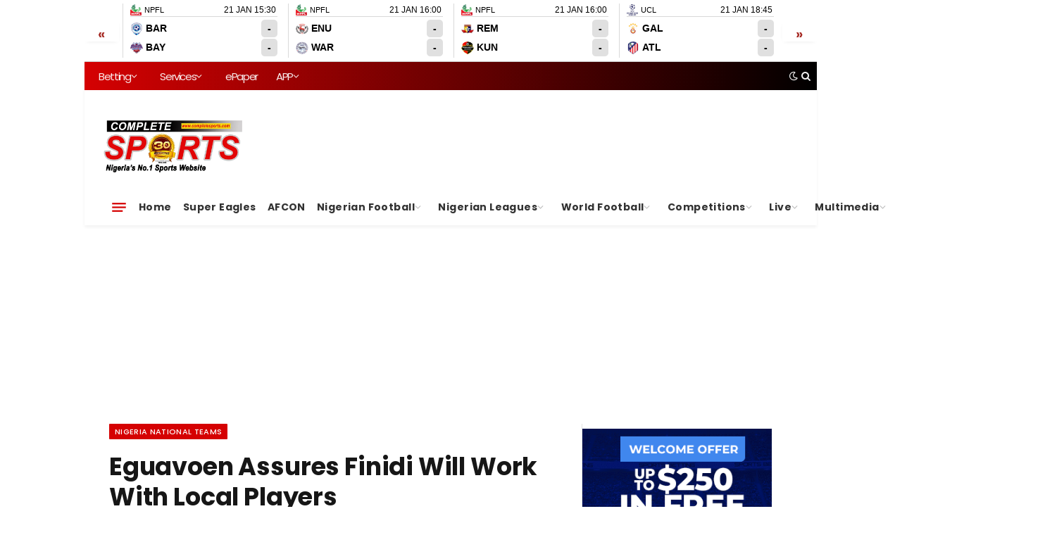

--- FILE ---
content_type: text/html; charset=UTF-8
request_url: https://www.completesports.com/eguavoen-assures-finidi-will-work-with-local-players/
body_size: 72407
content:
<!DOCTYPE html><html lang="en-US" dir="ltr" class="s-light site-s-light"><head><meta charset="UTF-8"/>
<script>var __ezHttpConsent={setByCat:function(src,tagType,attributes,category,force,customSetScriptFn=null){var setScript=function(){if(force||window.ezTcfConsent[category]){if(typeof customSetScriptFn==='function'){customSetScriptFn();}else{var scriptElement=document.createElement(tagType);scriptElement.src=src;attributes.forEach(function(attr){for(var key in attr){if(attr.hasOwnProperty(key)){scriptElement.setAttribute(key,attr[key]);}}});var firstScript=document.getElementsByTagName(tagType)[0];firstScript.parentNode.insertBefore(scriptElement,firstScript);}}};if(force||(window.ezTcfConsent&&window.ezTcfConsent.loaded)){setScript();}else if(typeof getEzConsentData==="function"){getEzConsentData().then(function(ezTcfConsent){if(ezTcfConsent&&ezTcfConsent.loaded){setScript();}else{console.error("cannot get ez consent data");force=true;setScript();}});}else{force=true;setScript();console.error("getEzConsentData is not a function");}},};</script>
<script>var ezTcfConsent=window.ezTcfConsent?window.ezTcfConsent:{loaded:false,store_info:false,develop_and_improve_services:false,measure_ad_performance:false,measure_content_performance:false,select_basic_ads:false,create_ad_profile:false,select_personalized_ads:false,create_content_profile:false,select_personalized_content:false,understand_audiences:false,use_limited_data_to_select_content:false,};function getEzConsentData(){return new Promise(function(resolve){document.addEventListener("ezConsentEvent",function(event){var ezTcfConsent=event.detail.ezTcfConsent;resolve(ezTcfConsent);});});}</script>
<script>if(typeof _setEzCookies!=='function'){function _setEzCookies(ezConsentData){var cookies=window.ezCookieQueue;for(var i=0;i<cookies.length;i++){var cookie=cookies[i];if(ezConsentData&&ezConsentData.loaded&&ezConsentData[cookie.tcfCategory]){document.cookie=cookie.name+"="+cookie.value;}}}}
window.ezCookieQueue=window.ezCookieQueue||[];if(typeof addEzCookies!=='function'){function addEzCookies(arr){window.ezCookieQueue=[...window.ezCookieQueue,...arr];}}
addEzCookies([{name:"ezoab_466844",value:"mod281; Path=/; Domain=completesports.com; Max-Age=7200",tcfCategory:"store_info",isEzoic:"true",},{name:"ezosuibasgeneris-1",value:"6deab982-6fff-41de-6156-0f1ffb26366f; Path=/; Domain=completesports.com; Expires=Thu, 21 Jan 2027 00:18:55 UTC; Secure; SameSite=None",tcfCategory:"understand_audiences",isEzoic:"true",}]);if(window.ezTcfConsent&&window.ezTcfConsent.loaded){_setEzCookies(window.ezTcfConsent);}else if(typeof getEzConsentData==="function"){getEzConsentData().then(function(ezTcfConsent){if(ezTcfConsent&&ezTcfConsent.loaded){_setEzCookies(window.ezTcfConsent);}else{console.error("cannot get ez consent data");_setEzCookies(window.ezTcfConsent);}});}else{console.error("getEzConsentData is not a function");_setEzCookies(window.ezTcfConsent);}</script><script type="text/javascript" data-ezscrex='false' data-cfasync='false'>window._ezaq = Object.assign({"edge_cache_status":11,"edge_response_time":188,"url":"https://www.completesports.com/eguavoen-assures-finidi-will-work-with-local-players/"}, typeof window._ezaq !== "undefined" ? window._ezaq : {});</script><script type="text/javascript" data-ezscrex='false' data-cfasync='false'>window._ezaq = Object.assign({"ab_test_id":"mod281"}, typeof window._ezaq !== "undefined" ? window._ezaq : {});window.__ez=window.__ez||{};window.__ez.tf={};</script><script type="text/javascript" data-ezscrex='false' data-cfasync='false'>window.ezDisableAds = true;</script>
<script data-ezscrex='false' data-cfasync='false' data-pagespeed-no-defer>var __ez=__ez||{};__ez.stms=Date.now();__ez.evt={};__ez.script={};__ez.ck=__ez.ck||{};__ez.template={};__ez.template.isOrig=true;__ez.queue=__ez.queue||function(){var e=0,i=0,t=[],n=!1,o=[],r=[],s=!0,a=function(e,i,n,o,r,s,a){var l=arguments.length>7&&void 0!==arguments[7]?arguments[7]:window,d=this;this.name=e,this.funcName=i,this.parameters=null===n?null:w(n)?n:[n],this.isBlock=o,this.blockedBy=r,this.deleteWhenComplete=s,this.isError=!1,this.isComplete=!1,this.isInitialized=!1,this.proceedIfError=a,this.fWindow=l,this.isTimeDelay=!1,this.process=function(){f("... func = "+e),d.isInitialized=!0,d.isComplete=!0,f("... func.apply: "+e);var i=d.funcName.split("."),n=null,o=this.fWindow||window;i.length>3||(n=3===i.length?o[i[0]][i[1]][i[2]]:2===i.length?o[i[0]][i[1]]:o[d.funcName]),null!=n&&n.apply(null,this.parameters),!0===d.deleteWhenComplete&&delete t[e],!0===d.isBlock&&(f("----- F'D: "+d.name),m())}},l=function(e,i,t,n,o,r,s){var a=arguments.length>7&&void 0!==arguments[7]?arguments[7]:window,l=this;this.name=e,this.path=i,this.async=o,this.defer=r,this.isBlock=t,this.blockedBy=n,this.isInitialized=!1,this.isError=!1,this.isComplete=!1,this.proceedIfError=s,this.fWindow=a,this.isTimeDelay=!1,this.isPath=function(e){return"/"===e[0]&&"/"!==e[1]},this.getSrc=function(e){return void 0!==window.__ezScriptHost&&this.isPath(e)&&"banger.js"!==this.name?window.__ezScriptHost+e:e},this.process=function(){l.isInitialized=!0,f("... file = "+e);var i=this.fWindow?this.fWindow.document:document,t=i.createElement("script");t.src=this.getSrc(this.path),!0===o?t.async=!0:!0===r&&(t.defer=!0),t.onerror=function(){var e={url:window.location.href,name:l.name,path:l.path,user_agent:window.navigator.userAgent};"undefined"!=typeof _ezaq&&(e.pageview_id=_ezaq.page_view_id);var i=encodeURIComponent(JSON.stringify(e)),t=new XMLHttpRequest;t.open("GET","//g.ezoic.net/ezqlog?d="+i,!0),t.send(),f("----- ERR'D: "+l.name),l.isError=!0,!0===l.isBlock&&m()},t.onreadystatechange=t.onload=function(){var e=t.readyState;f("----- F'D: "+l.name),e&&!/loaded|complete/.test(e)||(l.isComplete=!0,!0===l.isBlock&&m())},i.getElementsByTagName("head")[0].appendChild(t)}},d=function(e,i){this.name=e,this.path="",this.async=!1,this.defer=!1,this.isBlock=!1,this.blockedBy=[],this.isInitialized=!0,this.isError=!1,this.isComplete=i,this.proceedIfError=!1,this.isTimeDelay=!1,this.process=function(){}};function c(e,i,n,s,a,d,c,u,f){var m=new l(e,i,n,s,a,d,c,f);!0===u?o[e]=m:r[e]=m,t[e]=m,h(m)}function h(e){!0!==u(e)&&0!=s&&e.process()}function u(e){if(!0===e.isTimeDelay&&!1===n)return f(e.name+" blocked = TIME DELAY!"),!0;if(w(e.blockedBy))for(var i=0;i<e.blockedBy.length;i++){var o=e.blockedBy[i];if(!1===t.hasOwnProperty(o))return f(e.name+" blocked = "+o),!0;if(!0===e.proceedIfError&&!0===t[o].isError)return!1;if(!1===t[o].isComplete)return f(e.name+" blocked = "+o),!0}return!1}function f(e){var i=window.location.href,t=new RegExp("[?&]ezq=([^&#]*)","i").exec(i);"1"===(t?t[1]:null)&&console.debug(e)}function m(){++e>200||(f("let's go"),p(o),p(r))}function p(e){for(var i in e)if(!1!==e.hasOwnProperty(i)){var t=e[i];!0===t.isComplete||u(t)||!0===t.isInitialized||!0===t.isError?!0===t.isError?f(t.name+": error"):!0===t.isComplete?f(t.name+": complete already"):!0===t.isInitialized&&f(t.name+": initialized already"):t.process()}}function w(e){return"[object Array]"==Object.prototype.toString.call(e)}return window.addEventListener("load",(function(){setTimeout((function(){n=!0,f("TDELAY -----"),m()}),5e3)}),!1),{addFile:c,addFileOnce:function(e,i,n,o,r,s,a,l,d){t[e]||c(e,i,n,o,r,s,a,l,d)},addDelayFile:function(e,i){var n=new l(e,i,!1,[],!1,!1,!0);n.isTimeDelay=!0,f(e+" ...  FILE! TDELAY"),r[e]=n,t[e]=n,h(n)},addFunc:function(e,n,s,l,d,c,u,f,m,p){!0===c&&(e=e+"_"+i++);var w=new a(e,n,s,l,d,u,f,p);!0===m?o[e]=w:r[e]=w,t[e]=w,h(w)},addDelayFunc:function(e,i,n){var o=new a(e,i,n,!1,[],!0,!0);o.isTimeDelay=!0,f(e+" ...  FUNCTION! TDELAY"),r[e]=o,t[e]=o,h(o)},items:t,processAll:m,setallowLoad:function(e){s=e},markLoaded:function(e){if(e&&0!==e.length){if(e in t){var i=t[e];!0===i.isComplete?f(i.name+" "+e+": error loaded duplicate"):(i.isComplete=!0,i.isInitialized=!0)}else t[e]=new d(e,!0);f("markLoaded dummyfile: "+t[e].name)}},logWhatsBlocked:function(){for(var e in t)!1!==t.hasOwnProperty(e)&&u(t[e])}}}();__ez.evt.add=function(e,t,n){e.addEventListener?e.addEventListener(t,n,!1):e.attachEvent?e.attachEvent("on"+t,n):e["on"+t]=n()},__ez.evt.remove=function(e,t,n){e.removeEventListener?e.removeEventListener(t,n,!1):e.detachEvent?e.detachEvent("on"+t,n):delete e["on"+t]};__ez.script.add=function(e){var t=document.createElement("script");t.src=e,t.async=!0,t.type="text/javascript",document.getElementsByTagName("head")[0].appendChild(t)};__ez.dot=__ez.dot||{};__ez.queue.addFileOnce('/detroitchicago/boise.js', '/detroitchicago/boise.js?gcb=195-5&cb=5', true, [], true, false, true, false);__ez.queue.addFileOnce('/parsonsmaize/abilene.js', '/parsonsmaize/abilene.js?gcb=195-5&cb=e80eca0cdb', true, [], true, false, true, false);__ez.queue.addFileOnce('/parsonsmaize/mulvane.js', '/parsonsmaize/mulvane.js?gcb=195-5&cb=e75e48eec0', true, ['/parsonsmaize/abilene.js'], true, false, true, false);__ez.queue.addFileOnce('/detroitchicago/birmingham.js', '/detroitchicago/birmingham.js?gcb=195-5&cb=539c47377c', true, ['/parsonsmaize/abilene.js'], true, false, true, false);</script>
<script data-ezscrex="false" type="text/javascript" data-cfasync="false">window._ezaq = Object.assign({"ad_cache_level":0,"adpicker_placement_cnt":0,"ai_placeholder_cache_level":0,"ai_placeholder_placement_cnt":-1,"article_category":"Nigeria National Teams","author":"Adeboye Amosu","domain":"completesports.com","domain_id":466844,"ezcache_level":0,"ezcache_skip_code":14,"has_bad_image":0,"has_bad_words":0,"is_sitespeed":0,"lt_cache_level":0,"publish_date":"2024-05-14","response_size":383702,"response_size_orig":377939,"response_time_orig":118,"template_id":5,"url":"https://www.completesports.com/eguavoen-assures-finidi-will-work-with-local-players/","word_count":0,"worst_bad_word_level":0}, typeof window._ezaq !== "undefined" ? window._ezaq : {});__ez.queue.markLoaded('ezaqBaseReady');</script>
<script type='text/javascript' data-ezscrex='false' data-cfasync='false'>
window.ezAnalyticsStatic = true;

function analyticsAddScript(script) {
	var ezDynamic = document.createElement('script');
	ezDynamic.type = 'text/javascript';
	ezDynamic.innerHTML = script;
	document.head.appendChild(ezDynamic);
}
function getCookiesWithPrefix() {
    var allCookies = document.cookie.split(';');
    var cookiesWithPrefix = {};

    for (var i = 0; i < allCookies.length; i++) {
        var cookie = allCookies[i].trim();

        for (var j = 0; j < arguments.length; j++) {
            var prefix = arguments[j];
            if (cookie.indexOf(prefix) === 0) {
                var cookieParts = cookie.split('=');
                var cookieName = cookieParts[0];
                var cookieValue = cookieParts.slice(1).join('=');
                cookiesWithPrefix[cookieName] = decodeURIComponent(cookieValue);
                break; // Once matched, no need to check other prefixes
            }
        }
    }

    return cookiesWithPrefix;
}
function productAnalytics() {
	var d = {"pr":[6,3],"omd5":"b0fdaa5f6011e580b3c0ced23a0bdd71","nar":"risk score"};
	d.u = _ezaq.url;
	d.p = _ezaq.page_view_id;
	d.v = _ezaq.visit_uuid;
	d.ab = _ezaq.ab_test_id;
	d.e = JSON.stringify(_ezaq);
	d.ref = document.referrer;
	d.c = getCookiesWithPrefix('active_template', 'ez', 'lp_');
	if(typeof ez_utmParams !== 'undefined') {
		d.utm = ez_utmParams;
	}

	var dataText = JSON.stringify(d);
	var xhr = new XMLHttpRequest();
	xhr.open('POST','/ezais/analytics?cb=1', true);
	xhr.onload = function () {
		if (xhr.status!=200) {
            return;
		}

        if(document.readyState !== 'loading') {
            analyticsAddScript(xhr.response);
            return;
        }

        var eventFunc = function() {
            if(document.readyState === 'loading') {
                return;
            }
            document.removeEventListener('readystatechange', eventFunc, false);
            analyticsAddScript(xhr.response);
        };

        document.addEventListener('readystatechange', eventFunc, false);
	};
	xhr.setRequestHeader('Content-Type','text/plain');
	xhr.send(dataText);
}
__ez.queue.addFunc("productAnalytics", "productAnalytics", null, true, ['ezaqBaseReady'], false, false, false, true);
</script><script>if(navigator.userAgent.match(/MSIE|Internet Explorer/i)||navigator.userAgent.match(/Trident\/7\..*?rv:11/i)){var href=document.location.href;if(!href.match(/[?&]nowprocket/)){if(href.indexOf("?")==-1){if(href.indexOf("#")==-1){document.location.href=href+"?nowprocket=1"}else{document.location.href=href.replace("#","?nowprocket=1#")}}else{if(href.indexOf("#")==-1){document.location.href=href+"&nowprocket=1"}else{document.location.href=href.replace("#","&nowprocket=1#")}}}}</script><script>(()=>{class RocketLazyLoadScripts{constructor(){this.v="2.0.4",this.userEvents=["keydown","keyup","mousedown","mouseup","mousemove","mouseover","mouseout","touchmove","touchstart","touchend","touchcancel","wheel","click","dblclick","input"],this.attributeEvents=["onblur","onclick","oncontextmenu","ondblclick","onfocus","onmousedown","onmouseenter","onmouseleave","onmousemove","onmouseout","onmouseover","onmouseup","onmousewheel","onscroll","onsubmit"]}async t(){this.i(),this.o(),/iP(ad|hone)/.test(navigator.userAgent)&&this.h(),this.u(),this.l(this),this.m(),this.k(this),this.p(this),this._(),await Promise.all([this.R(),this.L()]),this.lastBreath=Date.now(),this.S(this),this.P(),this.D(),this.O(),this.M(),await this.C(this.delayedScripts.normal),await this.C(this.delayedScripts.defer),await this.C(this.delayedScripts.async),await this.T(),await this.F(),await this.j(),await this.A(),window.dispatchEvent(new Event("rocket-allScriptsLoaded")),this.everythingLoaded=!0,this.lastTouchEnd&&await new Promise(t=>setTimeout(t,500-Date.now()+this.lastTouchEnd)),this.I(),this.H(),this.U(),this.W()}i(){this.CSPIssue=sessionStorage.getItem("rocketCSPIssue"),document.addEventListener("securitypolicyviolation",t=>{this.CSPIssue||"script-src-elem"!==t.violatedDirective||"data"!==t.blockedURI||(this.CSPIssue=!0,sessionStorage.setItem("rocketCSPIssue",!0))},{isRocket:!0})}o(){window.addEventListener("pageshow",t=>{this.persisted=t.persisted,this.realWindowLoadedFired=!0},{isRocket:!0}),window.addEventListener("pagehide",()=>{this.onFirstUserAction=null},{isRocket:!0})}h(){let t;function e(e){t=e}window.addEventListener("touchstart",e,{isRocket:!0}),window.addEventListener("touchend",function i(o){o.changedTouches[0]&&t.changedTouches[0]&&Math.abs(o.changedTouches[0].pageX-t.changedTouches[0].pageX)<10&&Math.abs(o.changedTouches[0].pageY-t.changedTouches[0].pageY)<10&&o.timeStamp-t.timeStamp<200&&(window.removeEventListener("touchstart",e,{isRocket:!0}),window.removeEventListener("touchend",i,{isRocket:!0}),"INPUT"===o.target.tagName&&"text"===o.target.type||(o.target.dispatchEvent(new TouchEvent("touchend",{target:o.target,bubbles:!0})),o.target.dispatchEvent(new MouseEvent("mouseover",{target:o.target,bubbles:!0})),o.target.dispatchEvent(new PointerEvent("click",{target:o.target,bubbles:!0,cancelable:!0,detail:1,clientX:o.changedTouches[0].clientX,clientY:o.changedTouches[0].clientY})),event.preventDefault()))},{isRocket:!0})}q(t){this.userActionTriggered||("mousemove"!==t.type||this.firstMousemoveIgnored?"keyup"===t.type||"mouseover"===t.type||"mouseout"===t.type||(this.userActionTriggered=!0,this.onFirstUserAction&&this.onFirstUserAction()):this.firstMousemoveIgnored=!0),"click"===t.type&&t.preventDefault(),t.stopPropagation(),t.stopImmediatePropagation(),"touchstart"===this.lastEvent&&"touchend"===t.type&&(this.lastTouchEnd=Date.now()),"click"===t.type&&(this.lastTouchEnd=0),this.lastEvent=t.type,t.composedPath&&t.composedPath()[0].getRootNode()instanceof ShadowRoot&&(t.rocketTarget=t.composedPath()[0]),this.savedUserEvents.push(t)}u(){this.savedUserEvents=[],this.userEventHandler=this.q.bind(this),this.userEvents.forEach(t=>window.addEventListener(t,this.userEventHandler,{passive:!1,isRocket:!0})),document.addEventListener("visibilitychange",this.userEventHandler,{isRocket:!0})}U(){this.userEvents.forEach(t=>window.removeEventListener(t,this.userEventHandler,{passive:!1,isRocket:!0})),document.removeEventListener("visibilitychange",this.userEventHandler,{isRocket:!0}),this.savedUserEvents.forEach(t=>{(t.rocketTarget||t.target).dispatchEvent(new window[t.constructor.name](t.type,t))})}m(){const t="return false",e=Array.from(this.attributeEvents,t=>"data-rocket-"+t),i="["+this.attributeEvents.join("],[")+"]",o="[data-rocket-"+this.attributeEvents.join("],[data-rocket-")+"]",s=(e,i,o)=>{o&&o!==t&&(e.setAttribute("data-rocket-"+i,o),e["rocket"+i]=new Function("event",o),e.setAttribute(i,t))};new MutationObserver(t=>{for(const n of t)"attributes"===n.type&&(n.attributeName.startsWith("data-rocket-")||this.everythingLoaded?n.attributeName.startsWith("data-rocket-")&&this.everythingLoaded&&this.N(n.target,n.attributeName.substring(12)):s(n.target,n.attributeName,n.target.getAttribute(n.attributeName))),"childList"===n.type&&n.addedNodes.forEach(t=>{if(t.nodeType===Node.ELEMENT_NODE)if(this.everythingLoaded)for(const i of[t,...t.querySelectorAll(o)])for(const t of i.getAttributeNames())e.includes(t)&&this.N(i,t.substring(12));else for(const e of[t,...t.querySelectorAll(i)])for(const t of e.getAttributeNames())this.attributeEvents.includes(t)&&s(e,t,e.getAttribute(t))})}).observe(document,{subtree:!0,childList:!0,attributeFilter:[...this.attributeEvents,...e]})}I(){this.attributeEvents.forEach(t=>{document.querySelectorAll("[data-rocket-"+t+"]").forEach(e=>{this.N(e,t)})})}N(t,e){const i=t.getAttribute("data-rocket-"+e);i&&(t.setAttribute(e,i),t.removeAttribute("data-rocket-"+e))}k(t){Object.defineProperty(HTMLElement.prototype,"onclick",{get(){return this.rocketonclick||null},set(e){this.rocketonclick=e,this.setAttribute(t.everythingLoaded?"onclick":"data-rocket-onclick","this.rocketonclick(event)")}})}S(t){function e(e,i){let o=e[i];e[i]=null,Object.defineProperty(e,i,{get:()=>o,set(s){t.everythingLoaded?o=s:e["rocket"+i]=o=s}})}e(document,"onreadystatechange"),e(window,"onload"),e(window,"onpageshow");try{Object.defineProperty(document,"readyState",{get:()=>t.rocketReadyState,set(e){t.rocketReadyState=e},configurable:!0}),document.readyState="loading"}catch(t){console.log("WPRocket DJE readyState conflict, bypassing")}}l(t){this.originalAddEventListener=EventTarget.prototype.addEventListener,this.originalRemoveEventListener=EventTarget.prototype.removeEventListener,this.savedEventListeners=[],EventTarget.prototype.addEventListener=function(e,i,o){o&&o.isRocket||!t.B(e,this)&&!t.userEvents.includes(e)||t.B(e,this)&&!t.userActionTriggered||e.startsWith("rocket-")||t.everythingLoaded?t.originalAddEventListener.call(this,e,i,o):(t.savedEventListeners.push({target:this,remove:!1,type:e,func:i,options:o}),"mouseenter"!==e&&"mouseleave"!==e||t.originalAddEventListener.call(this,e,t.savedUserEvents.push,o))},EventTarget.prototype.removeEventListener=function(e,i,o){o&&o.isRocket||!t.B(e,this)&&!t.userEvents.includes(e)||t.B(e,this)&&!t.userActionTriggered||e.startsWith("rocket-")||t.everythingLoaded?t.originalRemoveEventListener.call(this,e,i,o):t.savedEventListeners.push({target:this,remove:!0,type:e,func:i,options:o})}}J(t,e){this.savedEventListeners=this.savedEventListeners.filter(i=>{let o=i.type,s=i.target||window;return e!==o||t!==s||(this.B(o,s)&&(i.type="rocket-"+o),this.$(i),!1)})}H(){EventTarget.prototype.addEventListener=this.originalAddEventListener,EventTarget.prototype.removeEventListener=this.originalRemoveEventListener,this.savedEventListeners.forEach(t=>this.$(t))}$(t){t.remove?this.originalRemoveEventListener.call(t.target,t.type,t.func,t.options):this.originalAddEventListener.call(t.target,t.type,t.func,t.options)}p(t){let e;function i(e){return t.everythingLoaded?e:e.split(" ").map(t=>"load"===t||t.startsWith("load.")?"rocket-jquery-load":t).join(" ")}function o(o){function s(e){const s=o.fn[e];o.fn[e]=o.fn.init.prototype[e]=function(){return this[0]===window&&t.userActionTriggered&&("string"==typeof arguments[0]||arguments[0]instanceof String?arguments[0]=i(arguments[0]):"object"==typeof arguments[0]&&Object.keys(arguments[0]).forEach(t=>{const e=arguments[0][t];delete arguments[0][t],arguments[0][i(t)]=e})),s.apply(this,arguments),this}}if(o&&o.fn&&!t.allJQueries.includes(o)){const e={DOMContentLoaded:[],"rocket-DOMContentLoaded":[]};for(const t in e)document.addEventListener(t,()=>{e[t].forEach(t=>t())},{isRocket:!0});o.fn.ready=o.fn.init.prototype.ready=function(i){function s(){parseInt(o.fn.jquery)>2?setTimeout(()=>i.bind(document)(o)):i.bind(document)(o)}return"function"==typeof i&&(t.realDomReadyFired?!t.userActionTriggered||t.fauxDomReadyFired?s():e["rocket-DOMContentLoaded"].push(s):e.DOMContentLoaded.push(s)),o([])},s("on"),s("one"),s("off"),t.allJQueries.push(o)}e=o}t.allJQueries=[],o(window.jQuery),Object.defineProperty(window,"jQuery",{get:()=>e,set(t){o(t)}})}P(){const t=new Map;document.write=document.writeln=function(e){const i=document.currentScript,o=document.createRange(),s=i.parentElement;let n=t.get(i);void 0===n&&(n=i.nextSibling,t.set(i,n));const c=document.createDocumentFragment();o.setStart(c,0),c.appendChild(o.createContextualFragment(e)),s.insertBefore(c,n)}}async R(){return new Promise(t=>{this.userActionTriggered?t():this.onFirstUserAction=t})}async L(){return new Promise(t=>{document.addEventListener("DOMContentLoaded",()=>{this.realDomReadyFired=!0,t()},{isRocket:!0})})}async j(){return this.realWindowLoadedFired?Promise.resolve():new Promise(t=>{window.addEventListener("load",t,{isRocket:!0})})}M(){this.pendingScripts=[];this.scriptsMutationObserver=new MutationObserver(t=>{for(const e of t)e.addedNodes.forEach(t=>{"SCRIPT"!==t.tagName||t.noModule||t.isWPRocket||this.pendingScripts.push({script:t,promise:new Promise(e=>{const i=()=>{const i=this.pendingScripts.findIndex(e=>e.script===t);i>=0&&this.pendingScripts.splice(i,1),e()};t.addEventListener("load",i,{isRocket:!0}),t.addEventListener("error",i,{isRocket:!0}),setTimeout(i,1e3)})})})}),this.scriptsMutationObserver.observe(document,{childList:!0,subtree:!0})}async F(){await this.X(),this.pendingScripts.length?(await this.pendingScripts[0].promise,await this.F()):this.scriptsMutationObserver.disconnect()}D(){this.delayedScripts={normal:[],async:[],defer:[]},document.querySelectorAll("script[type$=rocketlazyloadscript]").forEach(t=>{t.hasAttribute("data-rocket-src")?t.hasAttribute("async")&&!1!==t.async?this.delayedScripts.async.push(t):t.hasAttribute("defer")&&!1!==t.defer||"module"===t.getAttribute("data-rocket-type")?this.delayedScripts.defer.push(t):this.delayedScripts.normal.push(t):this.delayedScripts.normal.push(t)})}async _(){await this.L();let t=[];document.querySelectorAll("script[type$=rocketlazyloadscript][data-rocket-src]").forEach(e=>{let i=e.getAttribute("data-rocket-src");if(i&&!i.startsWith("data:")){i.startsWith("//")&&(i=location.protocol+i);try{const o=new URL(i).origin;o!==location.origin&&t.push({src:o,crossOrigin:e.crossOrigin||"module"===e.getAttribute("data-rocket-type")})}catch(t){}}}),t=[...new Map(t.map(t=>[JSON.stringify(t),t])).values()],this.Y(t,"preconnect")}async G(t){if(await this.K(),!0!==t.noModule||!("noModule"in HTMLScriptElement.prototype))return new Promise(e=>{let i;function o(){(i||t).setAttribute("data-rocket-status","executed"),e()}try{if(navigator.userAgent.includes("Firefox/")||""===navigator.vendor||this.CSPIssue)i=document.createElement("script"),[...t.attributes].forEach(t=>{let e=t.nodeName;"type"!==e&&("data-rocket-type"===e&&(e="type"),"data-rocket-src"===e&&(e="src"),i.setAttribute(e,t.nodeValue))}),t.text&&(i.text=t.text),t.nonce&&(i.nonce=t.nonce),i.hasAttribute("src")?(i.addEventListener("load",o,{isRocket:!0}),i.addEventListener("error",()=>{i.setAttribute("data-rocket-status","failed-network"),e()},{isRocket:!0}),setTimeout(()=>{i.isConnected||e()},1)):(i.text=t.text,o()),i.isWPRocket=!0,t.parentNode.replaceChild(i,t);else{const i=t.getAttribute("data-rocket-type"),s=t.getAttribute("data-rocket-src");i?(t.type=i,t.removeAttribute("data-rocket-type")):t.removeAttribute("type"),t.addEventListener("load",o,{isRocket:!0}),t.addEventListener("error",i=>{this.CSPIssue&&i.target.src.startsWith("data:")?(console.log("WPRocket: CSP fallback activated"),t.removeAttribute("src"),this.G(t).then(e)):(t.setAttribute("data-rocket-status","failed-network"),e())},{isRocket:!0}),s?(t.fetchPriority="high",t.removeAttribute("data-rocket-src"),t.src=s):t.src="data:text/javascript;base64,"+window.btoa(unescape(encodeURIComponent(t.text)))}}catch(i){t.setAttribute("data-rocket-status","failed-transform"),e()}});t.setAttribute("data-rocket-status","skipped")}async C(t){const e=t.shift();return e?(e.isConnected&&await this.G(e),this.C(t)):Promise.resolve()}O(){this.Y([...this.delayedScripts.normal,...this.delayedScripts.defer,...this.delayedScripts.async],"preload")}Y(t,e){this.trash=this.trash||[];let i=!0;var o=document.createDocumentFragment();t.forEach(t=>{const s=t.getAttribute&&t.getAttribute("data-rocket-src")||t.src;if(s&&!s.startsWith("data:")){const n=document.createElement("link");n.href=s,n.rel=e,"preconnect"!==e&&(n.as="script",n.fetchPriority=i?"high":"low"),t.getAttribute&&"module"===t.getAttribute("data-rocket-type")&&(n.crossOrigin=!0),t.crossOrigin&&(n.crossOrigin=t.crossOrigin),t.integrity&&(n.integrity=t.integrity),t.nonce&&(n.nonce=t.nonce),o.appendChild(n),this.trash.push(n),i=!1}}),document.head.appendChild(o)}W(){this.trash.forEach(t=>t.remove())}async T(){try{document.readyState="interactive"}catch(t){}this.fauxDomReadyFired=!0;try{await this.K(),this.J(document,"readystatechange"),document.dispatchEvent(new Event("rocket-readystatechange")),await this.K(),document.rocketonreadystatechange&&document.rocketonreadystatechange(),await this.K(),this.J(document,"DOMContentLoaded"),document.dispatchEvent(new Event("rocket-DOMContentLoaded")),await this.K(),this.J(window,"DOMContentLoaded"),window.dispatchEvent(new Event("rocket-DOMContentLoaded"))}catch(t){console.error(t)}}async A(){try{document.readyState="complete"}catch(t){}try{await this.K(),this.J(document,"readystatechange"),document.dispatchEvent(new Event("rocket-readystatechange")),await this.K(),document.rocketonreadystatechange&&document.rocketonreadystatechange(),await this.K(),this.J(window,"load"),window.dispatchEvent(new Event("rocket-load")),await this.K(),window.rocketonload&&window.rocketonload(),await this.K(),this.allJQueries.forEach(t=>t(window).trigger("rocket-jquery-load")),await this.K(),this.J(window,"pageshow");const t=new Event("rocket-pageshow");t.persisted=this.persisted,window.dispatchEvent(t),await this.K(),window.rocketonpageshow&&window.rocketonpageshow({persisted:this.persisted})}catch(t){console.error(t)}}async K(){Date.now()-this.lastBreath>45&&(await this.X(),this.lastBreath=Date.now())}async X(){return document.hidden?new Promise(t=>setTimeout(t)):new Promise(t=>requestAnimationFrame(t))}B(t,e){return e===document&&"readystatechange"===t||(e===document&&"DOMContentLoaded"===t||(e===window&&"DOMContentLoaded"===t||(e===window&&"load"===t||e===window&&"pageshow"===t)))}static run(){(new RocketLazyLoadScripts).t()}}RocketLazyLoadScripts.run()})();</script>
    
	<meta name="viewport" content="width=device-width, initial-scale=1"/>
    <script type="rocketlazyloadscript" data-minify="1" data-rocket-src="https://www.completesports.com/wp-content/cache/min/1/js/cplus.js?ver=1768942510" async="async"></script>
<script type="rocketlazyloadscript" data-minify="1" data-rocket-type="text/javascript" async="async" data-rocket-src="https://www.completesports.com/wp-content/cache/min/1/tips_widget/js/tlds_tips_widget.js?ver=1768942510"></script>
<script type="rocketlazyloadscript" data-minify="1" async="" id="ebx" data-rocket-src="https://www.completesports.com/wp-content/cache/min/1/ebx.js?ver=1768942510"></script>
<script type="application/ld+json">
{
  "@context": "https://schema.org",
  "@id": "https://www.completesports.com/#organization",
  "@type": "NewsMediaOrganization"
}
</script>

<link rel="preload" as="image" href="https://www.completesports.com/wp-content/uploads/austineguavoen_1642162710540_0-650x650.jpg" imagesrcset="https://www.completesports.com/wp-content/uploads/austineguavoen_1642162710540_0-650x650.jpg 650w, https://www.completesports.com/wp-content/uploads/austineguavoen_1642162710540_0-400x400.jpg 400w, https://www.completesports.com/wp-content/uploads/austineguavoen_1642162710540_0-250x250.jpg 250w, https://www.completesports.com/wp-content/uploads/austineguavoen_1642162710540_0-768x768.jpg 768w, https://www.completesports.com/wp-content/uploads/austineguavoen_1642162710540_0-150x150.jpg 150w, https://www.completesports.com/wp-content/uploads/austineguavoen_1642162710540_0-800x800.jpg 800w, https://www.completesports.com/wp-content/uploads/austineguavoen_1642162710540_0-120x120.jpg 120w, https://www.completesports.com/wp-content/uploads/austineguavoen_1642162710540_0.jpg 1080w" imagesizes="100vw"/>
<meta name="robots" content="index, follow, max-image-preview:large, max-snippet:-1, max-video-preview:-1"/>
<link rel="alternate" hreflang="en" href="https://www.completesports.com/eguavoen-assures-finidi-will-work-with-local-players/"/>
<link rel="alternate" hreflang="ar" href="https://ar.completesports.com/eguavoen-assures-finidi-will-work-with-local-players/"/>
<link rel="alternate" hreflang="fr" href="https://fr.completesports.com/eguavoen-assures-finidi-will-work-with-local-players/"/>
<link rel="alternate" hreflang="de" href="https://de.completesports.com/eguavoen-assures-finidi-will-work-with-local-players/"/>
<link rel="alternate" hreflang="it" href="https://it.completesports.com/eguavoen-assures-finidi-will-work-with-local-players/"/>
<link rel="alternate" hreflang="ko" href="https://ko.completesports.com/eguavoen-assures-finidi-will-work-with-local-players/"/>
<link rel="alternate" hreflang="pa" href="https://pa.completesports.com/eguavoen-assures-finidi-will-work-with-local-players/"/>
<link rel="alternate" hreflang="th" href="https://th.completesports.com/eguavoen-assures-finidi-will-work-with-local-players/"/>
<!-- Jetpack Site Verification Tags -->
<meta name="google-site-verification" content="IuaKmc41_77tijHnNZxpp-E6FMPAH-Sv6ynspKVC9Ms"/>
<meta name="msvalidate.01" content="F83A64877509260D41BBA5549EF50B1B"/>
<meta name="p:domain_verify" content="9bfd21ab79c9d27e022311d928919982"/>
<meta name="yandex-verification" content="cc2c44fbd026eab2"/>
<meta name="facebook-domain-verification" content="lhhkjmsunxaeq0ha0ded6fv2kp5q2a"/>

	<!-- This site is optimized with the Yoast SEO Premium plugin v26.7 (Yoast SEO v26.7) - https://yoast.com/wordpress/plugins/seo/ -->
	<title>Eguavoen Assures Finidi Will Work With Local Players - Complete Sports</title>
<link data-rocket-prefetch="" href="https://scripts.cleverwebserver.com" rel="dns-prefetch"/>
<link data-rocket-prefetch="" href="https://privacy.gatekeeperconsent.com" rel="dns-prefetch"/>
<link data-rocket-prefetch="" href="https://cplus.touch-line.com" rel="dns-prefetch"/>
<link data-rocket-prefetch="" href="https://www.turboscores.com" rel="dns-prefetch"/>
<link data-rocket-prefetch="" href="https://applets.ebxcdn.com" rel="dns-prefetch"/>
<link data-rocket-prefetch="" href="https://ar.completesports.com" rel="dns-prefetch"/>
<link data-rocket-prefetch="" href="https://fr.completesports.com" rel="dns-prefetch"/>
<link data-rocket-prefetch="" href="https://de.completesports.com" rel="dns-prefetch"/>
<link data-rocket-prefetch="" href="https://it.completesports.com" rel="dns-prefetch"/>
<link data-rocket-prefetch="" href="https://ko.completesports.com" rel="dns-prefetch"/>
<link data-rocket-prefetch="" href="https://pa.completesports.com" rel="dns-prefetch"/>
<link data-rocket-prefetch="" href="https://th.completesports.com" rel="dns-prefetch"/>
<link data-rocket-prefetch="" href="https://cdn.onesignal.com" rel="dns-prefetch"/>
<link data-rocket-prefetch="" href="https://jsc.idealmedia.io" rel="dns-prefetch"/>
<link data-rocket-prefetch="" href="https://www.ezojs.com" rel="dns-prefetch"/>
<link data-rocket-prefetch="" href="https://www.googletagmanager.com" rel="dns-prefetch"/>
<link data-rocket-prefetch="" href="https://securepubads.g.doubleclick.net" rel="dns-prefetch"/>
<link data-rocket-prefetch="" href="https://a.omappapi.com" rel="dns-prefetch"/>
<link data-rocket-prefetch="" href="https://the.gatekeeperconsent.com" rel="dns-prefetch"/>
<link data-rocket-prefetch="" href="https://cdn.ad.plus" rel="dns-prefetch"/>
<link data-rocket-prefetch="" href="https://e.issuu.com" rel="dns-prefetch"/>
<link data-rocket-prefetch="" href="https://www.freeprivacypolicy.com" rel="dns-prefetch"/>
<link data-rocket-prefetch="" href="https://stats.wp.com" rel="dns-prefetch"/>
<link crossorigin="" data-rocket-preload="" as="font" href="https://www.completesports.com/wp-content/cache/fonts/1/google-fonts/fonts/s/poppins/v24/pxiEyp8kv8JHgFVrJJfecg.woff2" rel="preload"/><link rel="preload" as="font" href="https://www.completesports.com/wp-content/themes/smart-mag/css/icons/fonts/ts-icons.woff2?v3.2" type="font/woff2" crossorigin="anonymous"/>
	<link rel="canonical" href="https://www.completesports.com/eguavoen-assures-finidi-will-work-with-local-players/"/>
	<meta name="twitter:label1" content="Written by"/>
	<meta name="twitter:data1" content="Adeboye Amosu"/>
	<meta name="twitter:label2" content="Est. reading time"/>
	<meta name="twitter:data2" content="1 minute"/>
	<script type="application/ld+json" class="yoast-schema-graph">{"@context":"https://schema.org","@graph":[{"@type":["NewsArticle","SportsArticle"],"@id":"https://www.completesports.com/eguavoen-assures-finidi-will-work-with-local-players/#article","isPartOf":{"@id":"https://www.completesports.com/eguavoen-assures-finidi-will-work-with-local-players/"},"author":{"name":"Adeboye Amosu","@id":"https://www.completesports.com/#/schema/person/32c97eb8fb75c8e811bbedad9c547244"},"headline":"Eguavoen Assures Finidi Will Work With Local Players","datePublished":"2024-05-14T12:34:39+00:00","dateModified":"2024-05-14T12:54:38+00:00","mainEntityOfPage":{"@id":"https://www.completesports.com/eguavoen-assures-finidi-will-work-with-local-players/"},"wordCount":216,"commentCount":13,"publisher":{"@id":"https://www.completesports.com/#organization"},"image":{"@id":"https://www.completesports.com/eguavoen-assures-finidi-will-work-with-local-players/#primaryimage"},"thumbnailUrl":"https://www.completesports.com/wp-content/uploads/austineguavoen_1642162710540_0.jpg","keywords":["Austine Eguavoen","Finidi George"],"articleSection":["Nigeria National Teams"],"inLanguage":"en-US","potentialAction":[{"@type":"CommentAction","name":"Comment","target":["https://www.completesports.com/eguavoen-assures-finidi-will-work-with-local-players/#respond"]}]},{"@type":"WebPage","@id":"https://www.completesports.com/eguavoen-assures-finidi-will-work-with-local-players/","url":"https://www.completesports.com/eguavoen-assures-finidi-will-work-with-local-players/","name":"Eguavoen Assures Finidi Will Work With Local Players - Complete Sports","isPartOf":{"@id":"https://www.completesports.com/#website"},"primaryImageOfPage":{"@id":"https://www.completesports.com/eguavoen-assures-finidi-will-work-with-local-players/#primaryimage"},"image":{"@id":"https://www.completesports.com/eguavoen-assures-finidi-will-work-with-local-players/#primaryimage"},"thumbnailUrl":"https://www.completesports.com/wp-content/uploads/austineguavoen_1642162710540_0.jpg","datePublished":"2024-05-14T12:34:39+00:00","dateModified":"2024-05-14T12:54:38+00:00","breadcrumb":{"@id":"https://www.completesports.com/eguavoen-assures-finidi-will-work-with-local-players/#breadcrumb"},"inLanguage":"en-US","potentialAction":[{"@type":"ReadAction","target":["https://www.completesports.com/eguavoen-assures-finidi-will-work-with-local-players/"]}]},{"@type":"ImageObject","inLanguage":"en-US","@id":"https://www.completesports.com/eguavoen-assures-finidi-will-work-with-local-players/#primaryimage","url":"https://www.completesports.com/wp-content/uploads/austineguavoen_1642162710540_0.jpg","contentUrl":"https://www.completesports.com/wp-content/uploads/austineguavoen_1642162710540_0.jpg","width":1080,"height":1080,"caption":"‘We Will All Be Happy At The End’ – Eguavoen Confident Of Victory Against Ghana"},{"@type":"BreadcrumbList","@id":"https://www.completesports.com/eguavoen-assures-finidi-will-work-with-local-players/#breadcrumb","itemListElement":[{"@type":"ListItem","position":1,"name":"Home","item":"https://www.completesports.com/"},{"@type":"ListItem","position":2,"name":"Eguavoen Assures Finidi Will Work With Local Players"}]},{"@type":"WebSite","@id":"https://www.completesports.com/#website","url":"https://www.completesports.com/","name":"Complete Sports","description":"Nigeria’s No.1 Sports website. Get latest sports news on Complete Sports","publisher":{"@id":"https://www.completesports.com/#organization"},"potentialAction":[{"@type":"SearchAction","target":{"@type":"EntryPoint","urlTemplate":"https://www.completesports.com/?s={search_term_string}"},"query-input":{"@type":"PropertyValueSpecification","valueRequired":true,"valueName":"search_term_string"}}],"inLanguage":"en-US"},{"@type":"Organization","@id":"https://www.completesports.com/#organization","name":"Complete Sports","alternateName":"Complete Sports Nigeria","url":"https://www.completesports.com/","logo":{"@type":"ImageObject","inLanguage":"en-US","@id":"https://www.completesports.com/#/schema/logo/image/","url":"https://www.completesports.com/wp-content/uploads/2019/07/CompleteSports-resize.png","contentUrl":"https://www.completesports.com/wp-content/uploads/2019/07/CompleteSports-resize.png","width":250,"height":250,"caption":"Complete Sports"},"image":{"@id":"https://www.completesports.com/#/schema/logo/image/"},"sameAs":["https://www.facebook.com/completesportsnigeria","https://x.com/CompleteSportNG","https://www.instagram.com/completesportsnigeria","https://www.linkedin.com/company/complete-sports-nigeria/","https://www.pinterest.com/completesportsnigeria/","https://www.youtube.com/user/completesportstv","https://en.wikipedia.org/wiki/Complete_Sports"],"description":"Complete Sports is Nigeria’s leading sports publisher covering Super Eagles, NPFL and international football.","email":"info@completesportsnigeria.com","telephone":"+23417403112"},{"@type":"Person","@id":"https://www.completesports.com/#/schema/person/32c97eb8fb75c8e811bbedad9c547244","name":"Adeboye Amosu","image":{"@type":"ImageObject","inLanguage":"en-US","@id":"https://www.completesports.com/#/schema/person/image/","url":"https://www.completesports.com/wp-content/uploads/2023/10/Adeboye-Amosu-Cropped-96x96.jpeg","contentUrl":"https://www.completesports.com/wp-content/uploads/2023/10/Adeboye-Amosu-Cropped-96x96.jpeg","caption":"Adeboye Amosu"},"description":"Adeboye Amosu; Senior Content Writer. NPFL Expert, Super Eagles, Chelsea.","url":"https://www.completesports.com/author/adeboyeamosu/"}]}</script>
	<!-- / Yoast SEO Premium plugin. -->


<link rel="dns-prefetch" href="//a.omappapi.com"/>
<link rel="dns-prefetch" href="//stats.wp.com"/>

<link href="https://api.statscore.com" crossorigin="" rel="preconnect"/>
<link rel="preload" as="image" href="https://www.completesports.com/wp-content/uploads/austineguavoen_1642162710540_0-650x650.jpg" imagesrcset="https://www.completesports.com/wp-content/uploads/austineguavoen_1642162710540_0-650x650.jpg 650w, https://www.completesports.com/wp-content/uploads/austineguavoen_1642162710540_0-400x400.jpg 400w, https://www.completesports.com/wp-content/uploads/austineguavoen_1642162710540_0-250x250.jpg 250w, https://www.completesports.com/wp-content/uploads/austineguavoen_1642162710540_0-768x768.jpg 768w, https://www.completesports.com/wp-content/uploads/austineguavoen_1642162710540_0-150x150.jpg 150w, https://www.completesports.com/wp-content/uploads/austineguavoen_1642162710540_0-800x800.jpg 800w, https://www.completesports.com/wp-content/uploads/austineguavoen_1642162710540_0-120x120.jpg 120w, https://www.completesports.com/wp-content/uploads/austineguavoen_1642162710540_0.jpg 1080w" imagesizes="100vw"/>
<style id="wp-img-auto-sizes-contain-inline-css" type="text/css">
img:is([sizes=auto i],[sizes^="auto," i]){contain-intrinsic-size:3000px 1500px}
/*# sourceURL=wp-img-auto-sizes-contain-inline-css */
</style>
<style id="wp-emoji-styles-inline-css" type="text/css">

	img.wp-smiley, img.emoji {
		display: inline !important;
		border: none !important;
		box-shadow: none !important;
		height: 1em !important;
		width: 1em !important;
		margin: 0 0.07em !important;
		vertical-align: -0.1em !important;
		background: none !important;
		padding: 0 !important;
	}
/*# sourceURL=wp-emoji-styles-inline-css */
</style>
<link rel="stylesheet" id="wp-block-library-rtl-css" href="https://www.completesports.com/wp-includes/css/dist/block-library/style-rtl.min.css?ver=6.9" type="text/css" media="all"/>
<style id="classic-theme-styles-inline-css" type="text/css">
/*! This file is auto-generated */
.wp-block-button__link{color:#fff;background-color:#32373c;border-radius:9999px;box-shadow:none;text-decoration:none;padding:calc(.667em + 2px) calc(1.333em + 2px);font-size:1.125em}.wp-block-file__button{background:#32373c;color:#fff;text-decoration:none}
/*# sourceURL=/wp-includes/css/classic-themes.min.css */
</style>
<style id="global-styles-inline-css" type="text/css">
:root{--wp--preset--aspect-ratio--square: 1;--wp--preset--aspect-ratio--4-3: 4/3;--wp--preset--aspect-ratio--3-4: 3/4;--wp--preset--aspect-ratio--3-2: 3/2;--wp--preset--aspect-ratio--2-3: 2/3;--wp--preset--aspect-ratio--16-9: 16/9;--wp--preset--aspect-ratio--9-16: 9/16;--wp--preset--color--black: #000000;--wp--preset--color--cyan-bluish-gray: #abb8c3;--wp--preset--color--white: #ffffff;--wp--preset--color--pale-pink: #f78da7;--wp--preset--color--vivid-red: #cf2e2e;--wp--preset--color--luminous-vivid-orange: #ff6900;--wp--preset--color--luminous-vivid-amber: #fcb900;--wp--preset--color--light-green-cyan: #7bdcb5;--wp--preset--color--vivid-green-cyan: #00d084;--wp--preset--color--pale-cyan-blue: #8ed1fc;--wp--preset--color--vivid-cyan-blue: #0693e3;--wp--preset--color--vivid-purple: #9b51e0;--wp--preset--gradient--vivid-cyan-blue-to-vivid-purple: linear-gradient(135deg,rgb(6,147,227) 0%,rgb(155,81,224) 100%);--wp--preset--gradient--light-green-cyan-to-vivid-green-cyan: linear-gradient(135deg,rgb(122,220,180) 0%,rgb(0,208,130) 100%);--wp--preset--gradient--luminous-vivid-amber-to-luminous-vivid-orange: linear-gradient(135deg,rgb(252,185,0) 0%,rgb(255,105,0) 100%);--wp--preset--gradient--luminous-vivid-orange-to-vivid-red: linear-gradient(135deg,rgb(255,105,0) 0%,rgb(207,46,46) 100%);--wp--preset--gradient--very-light-gray-to-cyan-bluish-gray: linear-gradient(135deg,rgb(238,238,238) 0%,rgb(169,184,195) 100%);--wp--preset--gradient--cool-to-warm-spectrum: linear-gradient(135deg,rgb(74,234,220) 0%,rgb(151,120,209) 20%,rgb(207,42,186) 40%,rgb(238,44,130) 60%,rgb(251,105,98) 80%,rgb(254,248,76) 100%);--wp--preset--gradient--blush-light-purple: linear-gradient(135deg,rgb(255,206,236) 0%,rgb(152,150,240) 100%);--wp--preset--gradient--blush-bordeaux: linear-gradient(135deg,rgb(254,205,165) 0%,rgb(254,45,45) 50%,rgb(107,0,62) 100%);--wp--preset--gradient--luminous-dusk: linear-gradient(135deg,rgb(255,203,112) 0%,rgb(199,81,192) 50%,rgb(65,88,208) 100%);--wp--preset--gradient--pale-ocean: linear-gradient(135deg,rgb(255,245,203) 0%,rgb(182,227,212) 50%,rgb(51,167,181) 100%);--wp--preset--gradient--electric-grass: linear-gradient(135deg,rgb(202,248,128) 0%,rgb(113,206,126) 100%);--wp--preset--gradient--midnight: linear-gradient(135deg,rgb(2,3,129) 0%,rgb(40,116,252) 100%);--wp--preset--font-size--small: 13px;--wp--preset--font-size--medium: 20px;--wp--preset--font-size--large: 36px;--wp--preset--font-size--x-large: 42px;--wp--preset--spacing--20: 0.44rem;--wp--preset--spacing--30: 0.67rem;--wp--preset--spacing--40: 1rem;--wp--preset--spacing--50: 1.5rem;--wp--preset--spacing--60: 2.25rem;--wp--preset--spacing--70: 3.38rem;--wp--preset--spacing--80: 5.06rem;--wp--preset--shadow--natural: 6px 6px 9px rgba(0, 0, 0, 0.2);--wp--preset--shadow--deep: 12px 12px 50px rgba(0, 0, 0, 0.4);--wp--preset--shadow--sharp: 6px 6px 0px rgba(0, 0, 0, 0.2);--wp--preset--shadow--outlined: 6px 6px 0px -3px rgb(255, 255, 255), 6px 6px rgb(0, 0, 0);--wp--preset--shadow--crisp: 6px 6px 0px rgb(0, 0, 0);}:where(.is-layout-flex){gap: 0.5em;}:where(.is-layout-grid){gap: 0.5em;}body .is-layout-flex{display: flex;}.is-layout-flex{flex-wrap: wrap;align-items: center;}.is-layout-flex > :is(*, div){margin: 0;}body .is-layout-grid{display: grid;}.is-layout-grid > :is(*, div){margin: 0;}:where(.wp-block-columns.is-layout-flex){gap: 2em;}:where(.wp-block-columns.is-layout-grid){gap: 2em;}:where(.wp-block-post-template.is-layout-flex){gap: 1.25em;}:where(.wp-block-post-template.is-layout-grid){gap: 1.25em;}.has-black-color{color: var(--wp--preset--color--black) !important;}.has-cyan-bluish-gray-color{color: var(--wp--preset--color--cyan-bluish-gray) !important;}.has-white-color{color: var(--wp--preset--color--white) !important;}.has-pale-pink-color{color: var(--wp--preset--color--pale-pink) !important;}.has-vivid-red-color{color: var(--wp--preset--color--vivid-red) !important;}.has-luminous-vivid-orange-color{color: var(--wp--preset--color--luminous-vivid-orange) !important;}.has-luminous-vivid-amber-color{color: var(--wp--preset--color--luminous-vivid-amber) !important;}.has-light-green-cyan-color{color: var(--wp--preset--color--light-green-cyan) !important;}.has-vivid-green-cyan-color{color: var(--wp--preset--color--vivid-green-cyan) !important;}.has-pale-cyan-blue-color{color: var(--wp--preset--color--pale-cyan-blue) !important;}.has-vivid-cyan-blue-color{color: var(--wp--preset--color--vivid-cyan-blue) !important;}.has-vivid-purple-color{color: var(--wp--preset--color--vivid-purple) !important;}.has-black-background-color{background-color: var(--wp--preset--color--black) !important;}.has-cyan-bluish-gray-background-color{background-color: var(--wp--preset--color--cyan-bluish-gray) !important;}.has-white-background-color{background-color: var(--wp--preset--color--white) !important;}.has-pale-pink-background-color{background-color: var(--wp--preset--color--pale-pink) !important;}.has-vivid-red-background-color{background-color: var(--wp--preset--color--vivid-red) !important;}.has-luminous-vivid-orange-background-color{background-color: var(--wp--preset--color--luminous-vivid-orange) !important;}.has-luminous-vivid-amber-background-color{background-color: var(--wp--preset--color--luminous-vivid-amber) !important;}.has-light-green-cyan-background-color{background-color: var(--wp--preset--color--light-green-cyan) !important;}.has-vivid-green-cyan-background-color{background-color: var(--wp--preset--color--vivid-green-cyan) !important;}.has-pale-cyan-blue-background-color{background-color: var(--wp--preset--color--pale-cyan-blue) !important;}.has-vivid-cyan-blue-background-color{background-color: var(--wp--preset--color--vivid-cyan-blue) !important;}.has-vivid-purple-background-color{background-color: var(--wp--preset--color--vivid-purple) !important;}.has-black-border-color{border-color: var(--wp--preset--color--black) !important;}.has-cyan-bluish-gray-border-color{border-color: var(--wp--preset--color--cyan-bluish-gray) !important;}.has-white-border-color{border-color: var(--wp--preset--color--white) !important;}.has-pale-pink-border-color{border-color: var(--wp--preset--color--pale-pink) !important;}.has-vivid-red-border-color{border-color: var(--wp--preset--color--vivid-red) !important;}.has-luminous-vivid-orange-border-color{border-color: var(--wp--preset--color--luminous-vivid-orange) !important;}.has-luminous-vivid-amber-border-color{border-color: var(--wp--preset--color--luminous-vivid-amber) !important;}.has-light-green-cyan-border-color{border-color: var(--wp--preset--color--light-green-cyan) !important;}.has-vivid-green-cyan-border-color{border-color: var(--wp--preset--color--vivid-green-cyan) !important;}.has-pale-cyan-blue-border-color{border-color: var(--wp--preset--color--pale-cyan-blue) !important;}.has-vivid-cyan-blue-border-color{border-color: var(--wp--preset--color--vivid-cyan-blue) !important;}.has-vivid-purple-border-color{border-color: var(--wp--preset--color--vivid-purple) !important;}.has-vivid-cyan-blue-to-vivid-purple-gradient-background{background: var(--wp--preset--gradient--vivid-cyan-blue-to-vivid-purple) !important;}.has-light-green-cyan-to-vivid-green-cyan-gradient-background{background: var(--wp--preset--gradient--light-green-cyan-to-vivid-green-cyan) !important;}.has-luminous-vivid-amber-to-luminous-vivid-orange-gradient-background{background: var(--wp--preset--gradient--luminous-vivid-amber-to-luminous-vivid-orange) !important;}.has-luminous-vivid-orange-to-vivid-red-gradient-background{background: var(--wp--preset--gradient--luminous-vivid-orange-to-vivid-red) !important;}.has-very-light-gray-to-cyan-bluish-gray-gradient-background{background: var(--wp--preset--gradient--very-light-gray-to-cyan-bluish-gray) !important;}.has-cool-to-warm-spectrum-gradient-background{background: var(--wp--preset--gradient--cool-to-warm-spectrum) !important;}.has-blush-light-purple-gradient-background{background: var(--wp--preset--gradient--blush-light-purple) !important;}.has-blush-bordeaux-gradient-background{background: var(--wp--preset--gradient--blush-bordeaux) !important;}.has-luminous-dusk-gradient-background{background: var(--wp--preset--gradient--luminous-dusk) !important;}.has-pale-ocean-gradient-background{background: var(--wp--preset--gradient--pale-ocean) !important;}.has-electric-grass-gradient-background{background: var(--wp--preset--gradient--electric-grass) !important;}.has-midnight-gradient-background{background: var(--wp--preset--gradient--midnight) !important;}.has-small-font-size{font-size: var(--wp--preset--font-size--small) !important;}.has-medium-font-size{font-size: var(--wp--preset--font-size--medium) !important;}.has-large-font-size{font-size: var(--wp--preset--font-size--large) !important;}.has-x-large-font-size{font-size: var(--wp--preset--font-size--x-large) !important;}
:where(.wp-block-post-template.is-layout-flex){gap: 1.25em;}:where(.wp-block-post-template.is-layout-grid){gap: 1.25em;}
:where(.wp-block-term-template.is-layout-flex){gap: 1.25em;}:where(.wp-block-term-template.is-layout-grid){gap: 1.25em;}
:where(.wp-block-columns.is-layout-flex){gap: 2em;}:where(.wp-block-columns.is-layout-grid){gap: 2em;}
:root :where(.wp-block-pullquote){font-size: 1.5em;line-height: 1.6;}
/*# sourceURL=global-styles-inline-css */
</style>
<link data-minify="1" rel="stylesheet" id="cs-epl-top-clubs-css" href="https://www.completesports.com/wp-content/cache/min/1/wp-content/mu-plugins/epl-top-clubs.css?ver=1768942509" type="text/css" media="all"/>
<link data-minify="1" rel="stylesheet" id="cs-npfl-top-clubs-css" href="https://www.completesports.com/wp-content/cache/min/1/wp-content/mu-plugins/npfl-top-clubs.css?ver=1768942509" type="text/css" media="all"/>
<link data-minify="1" rel="stylesheet" id="csh-ticker-css-css" href="https://www.completesports.com/wp-content/cache/min/1/wp-content/plugins/SportsAPI/complete-sports-ticker.css?ver=1768942509" type="text/css" media="all"/>
<link data-minify="1" rel="stylesheet" id="widgetopts-styles-css" href="https://www.completesports.com/wp-content/cache/min/1/wp-content/plugins/widget-options/assets/css/widget-options.css?ver=1768942509" type="text/css" media="all"/>
<link data-minify="1" rel="stylesheet" id="wpos-slick-style-css" href="https://www.completesports.com/wp-content/cache/background-css/1/www.completesports.com/wp-content/cache/min/1/wp-content/plugins/wp-slick-slider-and-image-carousel-pro/assets/css/slick.css?ver=1768942509&amp;wpr_t=1768956201" type="text/css" media="all"/>
<link rel="stylesheet" id="wpsisac-pro-public-style-css" href="https://www.completesports.com/wp-content/plugins/wp-slick-slider-and-image-carousel-pro/assets/css/wpsisac-pro-public.min.css?ver=2.0" type="text/css" media="all"/>
<link data-minify="1" rel="stylesheet" id="smartmag-core-css" href="https://www.completesports.com/wp-content/cache/min/1/wp-content/themes/smart-mag/css/rtl/rtl.css?ver=1768942511" type="text/css" media="all"/>
<style id="smartmag-core-inline-css" type="text/css">
:root { --c-main: #d50102;
--c-main-rgb: 213,1,2;
--text-font: "Poppins", system-ui, -apple-system, "Segoe UI", Arial, sans-serif;
--body-font: "Poppins", system-ui, -apple-system, "Segoe UI", Arial, sans-serif; }
.smart-head-main { --c-shadow: rgba(0,0,0,0.05); }
.smart-head-main .smart-head-top { --head-h: 40px; background: linear-gradient(90deg, #d50102 0%, #000000 100%); }
.smart-head-main .smart-head-mid { --head-h: 140px; }
.smart-head-main .smart-head-mid > .inner { padding-top: 20px; }
.smart-head-main .smart-head-bot { --head-h: 52px; border-top-width: 0px; border-bottom-width: 0px; }
.navigation { font-family: var(--body-font); }
.navigation-main .menu > li > a { font-size: 13px; font-weight: bold; letter-spacing: 0.03em; }
.navigation-main .menu > li li a { font-size: 13px; line-height: 0.8; }
.navigation-main { --nav-items-space: 8px; margin-left: calc(-1 * var(--nav-items-space)); }
.s-light .navigation-main { --c-nav: #333333; --c-nav-hov: #d50102; }
.s-light .navigation { --c-nav-drop-bg: #000000; --c-nav-drop: #ffffff; --c-nav-drop-hov: #d50102; }
.smart-head-mobile .smart-head-top { background-color: #f5f5f5; }
.navigation-small { font-family: var(--body-font); }
.navigation-small .menu > li > a { font-size: 15px; font-weight: normal; letter-spacing: -0.09em; }
.navigation-small { margin-left: calc(-1 * var(--nav-items-space)); }
.s-dark .navigation-small { --c-nav: rgba(255,255,255,0.92); }
.s-light .navigation-small { --c-nav-hov: #000000; }
.s-light .navigation-scroll { --c-nav: #d50102; }
.s-dark .smart-head-main .spc-social,
.smart-head-main .s-dark .spc-social { --c-spc-social: #ffffff; }
.smart-head-mobile .logo-mobile { max-height: calc(var(--head-h) - 1px * (var(--top-pad, 10) + var(--bot-pad, 10))); padding-left: 0px; }
.smart-head-main { --c-hamburger: var(--c-main); }
.smart-head-main .offcanvas-toggle { transform: scale(0.75); }
.upper-footer > .wrap { padding-top: 5px; padding-bottom: 5px; }
.lower-footer { color: #ffffff; }
@media (min-width: 941px) and (max-width: 1200px) { .navigation-main .menu > li > a { font-size: calc(10px + (13px - 10px) * .7); }
.navigation-small .menu > li > a { font-size: calc(10px + (15px - 10px) * .7); } }
@media (min-width: 768px) and (max-width: 940px) { .smart-head-mobile .smart-head-mid > .inner { padding-top: 0px; } }
@media (max-width: 767px) { .mobile-menu { font-size: 15px; }
.a-wrap-2:not(._) { margin-bottom: -20px; } }


/*# sourceURL=smartmag-core-inline-css */
</style>
<link data-minify="1" rel="stylesheet" id="smartmag-magnific-popup-css" href="https://www.completesports.com/wp-content/cache/min/1/wp-content/themes/smart-mag/css/lightbox.css?ver=1768942509" type="text/css" media="all"/>
<link data-minify="1" rel="stylesheet" id="smartmag-icons-css" href="https://www.completesports.com/wp-content/cache/min/1/wp-content/themes/smart-mag/css/icons/icons.css?ver=1768942509" type="text/css" media="all"/>
<link data-minify="1" rel="stylesheet" id="smart-mag-child-css" href="https://www.completesports.com/wp-content/cache/min/1/wp-content/themes/smart-mag-child/style.css?ver=1768942509" type="text/css" media="all"/>
<link rel="stylesheet" href="https://www.completesports.com/wp-content/cache/fonts/1/google-fonts/css/4/5/5/b9d636eb0a30405945f5d7254c8f5.css" data-wpr-hosted-gf-parameters="family=Poppins%3A400%2C500%2C600%2C700"/>
<style id="rocket-lazyload-inline-css" type="text/css">
.rll-youtube-player{position:relative;padding-bottom:56.23%;height:0;overflow:hidden;max-width:100%;}.rll-youtube-player:focus-within{outline: 2px solid currentColor;outline-offset: 5px;}.rll-youtube-player iframe{position:absolute;top:0;left:0;width:100%;height:100%;z-index:100;background:0 0}.rll-youtube-player img{bottom:0;display:block;left:0;margin:auto;max-width:100%;width:100%;position:absolute;right:0;top:0;border:none;height:auto;-webkit-transition:.4s all;-moz-transition:.4s all;transition:.4s all}.rll-youtube-player img:hover{-webkit-filter:brightness(75%)}.rll-youtube-player .play{height:100%;width:100%;left:0;top:0;position:absolute;background:var(--wpr-bg-e32ad910-c655-4a68-932f-ba13a960600f) no-repeat center;background-color: transparent !important;cursor:pointer;border:none;}
/*# sourceURL=rocket-lazyload-inline-css */
</style>
<link data-minify="1" rel="stylesheet" id="decent-comments-css" href="https://www.completesports.com/wp-content/cache/min/1/wp-content/plugins/decent-comments/css/decent-comments.css?ver=1768942509" type="text/css" media="all"/>
<script type="rocketlazyloadscript" data-rocket-type="text/javascript" data-rocket-src="https://www.completesports.com/wp-includes/js/dist/vendor/react.min.js?ver=18.3.1.1" id="react-js"></script>
<script type="rocketlazyloadscript" data-rocket-type="text/javascript" data-rocket-src="https://www.completesports.com/wp-includes/js/dist/vendor/react-jsx-runtime.min.js?ver=18.3.1" id="react-jsx-runtime-js"></script>
<script type="rocketlazyloadscript" data-rocket-type="text/javascript" data-rocket-src="https://www.completesports.com/wp-includes/js/dist/hooks.min.js?ver=dd5603f07f9220ed27f1" id="wp-hooks-js"></script>
<script type="rocketlazyloadscript" data-rocket-type="text/javascript" data-rocket-src="https://www.completesports.com/wp-includes/js/dist/i18n.min.js?ver=c26c3dc7bed366793375" id="wp-i18n-js"></script>
<script type="rocketlazyloadscript" data-rocket-type="text/javascript" id="wp-i18n-js-after">
/* <![CDATA[ */
wp.i18n.setLocaleData( { 'text direction\u0004ltr': [ 'ltr' ] } );
//# sourceURL=wp-i18n-js-after
/* ]]> */
</script>
<script type="rocketlazyloadscript" data-rocket-type="text/javascript" data-rocket-src="https://www.completesports.com/wp-includes/js/dist/url.min.js?ver=9e178c9516d1222dc834" id="wp-url-js"></script>
<script type="rocketlazyloadscript" data-rocket-type="text/javascript" data-rocket-src="https://www.completesports.com/wp-includes/js/dist/api-fetch.min.js?ver=3a4d9af2b423048b0dee" id="wp-api-fetch-js"></script>
<script type="text/javascript" id="wp-api-fetch-js-after">
/* <![CDATA[ */
wp.apiFetch.use( wp.apiFetch.createRootURLMiddleware( "https://www.completesports.com/wp-json/" ) );
wp.apiFetch.nonceMiddleware = wp.apiFetch.createNonceMiddleware( "623e615bc8" );
wp.apiFetch.use( wp.apiFetch.nonceMiddleware );
wp.apiFetch.use( wp.apiFetch.mediaUploadMiddleware );
wp.apiFetch.nonceEndpoint = "https://www.completesports.com/wp-admin/admin-ajax.php?action=rest-nonce";
//# sourceURL=wp-api-fetch-js-after
/* ]]> */
</script>
<script type="rocketlazyloadscript" data-rocket-type="text/javascript" data-rocket-src="https://www.completesports.com/wp-includes/js/dist/vendor/react-dom.min.js?ver=18.3.1.1" id="react-dom-js"></script>
<script type="rocketlazyloadscript" data-rocket-type="text/javascript" data-rocket-src="https://www.completesports.com/wp-includes/js/dist/dom-ready.min.js?ver=f77871ff7694fffea381" id="wp-dom-ready-js"></script>
<script type="rocketlazyloadscript" data-rocket-type="text/javascript" data-rocket-src="https://www.completesports.com/wp-includes/js/dist/a11y.min.js?ver=cb460b4676c94bd228ed" id="wp-a11y-js"></script>
<script type="rocketlazyloadscript" data-rocket-type="text/javascript" data-rocket-src="https://www.completesports.com/wp-includes/js/dist/blob.min.js?ver=9113eed771d446f4a556" id="wp-blob-js"></script>
<script type="rocketlazyloadscript" data-rocket-type="text/javascript" data-rocket-src="https://www.completesports.com/wp-includes/js/dist/block-serialization-default-parser.min.js?ver=14d44daebf663d05d330" id="wp-block-serialization-default-parser-js"></script>
<script type="rocketlazyloadscript" data-rocket-type="text/javascript" data-rocket-src="https://www.completesports.com/wp-includes/js/dist/autop.min.js?ver=9fb50649848277dd318d" id="wp-autop-js"></script>
<script type="rocketlazyloadscript" data-rocket-type="text/javascript" data-rocket-src="https://www.completesports.com/wp-includes/js/dist/deprecated.min.js?ver=e1f84915c5e8ae38964c" id="wp-deprecated-js"></script>
<script type="rocketlazyloadscript" data-rocket-type="text/javascript" data-rocket-src="https://www.completesports.com/wp-includes/js/dist/dom.min.js?ver=26edef3be6483da3de2e" id="wp-dom-js"></script>
<script type="rocketlazyloadscript" data-rocket-type="text/javascript" data-rocket-src="https://www.completesports.com/wp-includes/js/dist/escape-html.min.js?ver=6561a406d2d232a6fbd2" id="wp-escape-html-js"></script>
<script type="rocketlazyloadscript" data-rocket-type="text/javascript" data-rocket-src="https://www.completesports.com/wp-includes/js/dist/element.min.js?ver=6a582b0c827fa25df3dd" id="wp-element-js"></script>
<script type="rocketlazyloadscript" data-rocket-type="text/javascript" data-rocket-src="https://www.completesports.com/wp-includes/js/dist/is-shallow-equal.min.js?ver=e0f9f1d78d83f5196979" id="wp-is-shallow-equal-js"></script>
<script type="rocketlazyloadscript" data-rocket-type="text/javascript" data-rocket-src="https://www.completesports.com/wp-includes/js/dist/keycodes.min.js?ver=34c8fb5e7a594a1c8037" id="wp-keycodes-js"></script>
<script type="rocketlazyloadscript" data-rocket-type="text/javascript" data-rocket-src="https://www.completesports.com/wp-includes/js/dist/priority-queue.min.js?ver=2d59d091223ee9a33838" id="wp-priority-queue-js"></script>
<script type="rocketlazyloadscript" data-rocket-type="text/javascript" data-rocket-src="https://www.completesports.com/wp-includes/js/dist/compose.min.js?ver=7a9b375d8c19cf9d3d9b" id="wp-compose-js"></script>
<script type="rocketlazyloadscript" data-rocket-type="text/javascript" data-rocket-src="https://www.completesports.com/wp-includes/js/dist/private-apis.min.js?ver=4f465748bda624774139" id="wp-private-apis-js"></script>
<script type="rocketlazyloadscript" data-rocket-type="text/javascript" data-rocket-src="https://www.completesports.com/wp-includes/js/dist/redux-routine.min.js?ver=8bb92d45458b29590f53" id="wp-redux-routine-js"></script>
<script type="rocketlazyloadscript" data-rocket-type="text/javascript" data-rocket-src="https://www.completesports.com/wp-includes/js/dist/data.min.js?ver=f940198280891b0b6318" id="wp-data-js"></script>
<script type="rocketlazyloadscript" data-rocket-type="text/javascript" id="wp-data-js-after">
/* <![CDATA[ */
( function() {
	var userId = 0;
	var storageKey = "WP_DATA_USER_" + userId;
	wp.data
		.use( wp.data.plugins.persistence, { storageKey: storageKey } );
} )();
//# sourceURL=wp-data-js-after
/* ]]> */
</script>
<script type="rocketlazyloadscript" data-rocket-type="text/javascript" data-rocket-src="https://www.completesports.com/wp-includes/js/dist/html-entities.min.js?ver=e8b78b18a162491d5e5f" id="wp-html-entities-js"></script>
<script type="rocketlazyloadscript" data-rocket-type="text/javascript" data-rocket-src="https://www.completesports.com/wp-includes/js/dist/rich-text.min.js?ver=5bdbb44f3039529e3645" id="wp-rich-text-js"></script>
<script type="rocketlazyloadscript" data-rocket-type="text/javascript" data-rocket-src="https://www.completesports.com/wp-includes/js/dist/shortcode.min.js?ver=0b3174183b858f2df320" id="wp-shortcode-js"></script>
<script type="rocketlazyloadscript" data-rocket-type="text/javascript" data-rocket-src="https://www.completesports.com/wp-includes/js/dist/warning.min.js?ver=d69bc18c456d01c11d5a" id="wp-warning-js"></script>
<script type="rocketlazyloadscript" data-rocket-type="text/javascript" data-rocket-src="https://www.completesports.com/wp-includes/js/dist/blocks.min.js?ver=de131db49fa830bc97da" id="wp-blocks-js"></script>
<script type="rocketlazyloadscript" data-rocket-type="text/javascript" data-rocket-src="https://www.completesports.com/wp-includes/js/dist/vendor/moment.min.js?ver=2.30.1" id="moment-js"></script>
<script type="rocketlazyloadscript" data-rocket-type="text/javascript" id="moment-js-after">
/* <![CDATA[ */
moment.updateLocale( 'en_US', {"months":["January","February","March","April","May","June","July","August","September","October","November","December"],"monthsShort":["Jan","Feb","Mar","Apr","May","Jun","Jul","Aug","Sep","Oct","Nov","Dec"],"weekdays":["Sunday","Monday","Tuesday","Wednesday","Thursday","Friday","Saturday"],"weekdaysShort":["Sun","Mon","Tue","Wed","Thu","Fri","Sat"],"week":{"dow":1},"longDateFormat":{"LT":"g:i a","LTS":null,"L":null,"LL":"F j, Y","LLL":"F j, Y g:i a","LLLL":null}} );
//# sourceURL=moment-js-after
/* ]]> */
</script>
<script type="rocketlazyloadscript" data-rocket-type="text/javascript" data-rocket-src="https://www.completesports.com/wp-includes/js/dist/date.min.js?ver=795a56839718d3ff7eae" id="wp-date-js"></script>
<script type="rocketlazyloadscript" data-rocket-type="text/javascript" id="wp-date-js-after">
/* <![CDATA[ */
wp.date.setSettings( {"l10n":{"locale":"en_US","months":["January","February","March","April","May","June","July","August","September","October","November","December"],"monthsShort":["Jan","Feb","Mar","Apr","May","Jun","Jul","Aug","Sep","Oct","Nov","Dec"],"weekdays":["Sunday","Monday","Tuesday","Wednesday","Thursday","Friday","Saturday"],"weekdaysShort":["Sun","Mon","Tue","Wed","Thu","Fri","Sat"],"meridiem":{"am":"am","pm":"pm","AM":"AM","PM":"PM"},"relative":{"future":"%s from now","past":"%s ago","s":"a second","ss":"%d seconds","m":"a minute","mm":"%d minutes","h":"an hour","hh":"%d hours","d":"a day","dd":"%d days","M":"a month","MM":"%d months","y":"a year","yy":"%d years"},"startOfWeek":1},"formats":{"time":"g:i a","date":"F j, Y","datetime":"F j, Y g:i a","datetimeAbbreviated":"M j, Y g:i a"},"timezone":{"offset":1,"offsetFormatted":"1","string":"Africa/Lagos","abbr":"WAT"}} );
//# sourceURL=wp-date-js-after
/* ]]> */
</script>
<script type="rocketlazyloadscript" data-rocket-type="text/javascript" data-rocket-src="https://www.completesports.com/wp-includes/js/dist/primitives.min.js?ver=0b5dcc337aa7cbf75570" id="wp-primitives-js"></script>
<script type="rocketlazyloadscript" data-rocket-type="text/javascript" data-rocket-src="https://www.completesports.com/wp-includes/js/dist/components.min.js?ver=ad5cb4227f07a3d422ad" id="wp-components-js"></script>
<script type="rocketlazyloadscript" data-rocket-type="text/javascript" data-rocket-src="https://www.completesports.com/wp-includes/js/dist/keyboard-shortcuts.min.js?ver=fbc45a34ce65c5723afa" id="wp-keyboard-shortcuts-js"></script>
<script type="rocketlazyloadscript" data-rocket-type="text/javascript" data-rocket-src="https://www.completesports.com/wp-includes/js/dist/commands.min.js?ver=cac8f4817ab7cea0ac49" id="wp-commands-js"></script>
<script type="rocketlazyloadscript" data-rocket-type="text/javascript" data-rocket-src="https://www.completesports.com/wp-includes/js/dist/notices.min.js?ver=f62fbf15dcc23301922f" id="wp-notices-js"></script>
<script type="rocketlazyloadscript" data-rocket-type="text/javascript" data-rocket-src="https://www.completesports.com/wp-includes/js/dist/preferences-persistence.min.js?ver=e954d3a4426d311f7d1a" id="wp-preferences-persistence-js"></script>
<script type="rocketlazyloadscript" data-rocket-type="text/javascript" data-rocket-src="https://www.completesports.com/wp-includes/js/dist/preferences.min.js?ver=2ca086aed510c242a1ed" id="wp-preferences-js"></script>
<script type="rocketlazyloadscript" data-rocket-type="text/javascript" id="wp-preferences-js-after">
/* <![CDATA[ */
( function() {
				var serverData = false;
				var userId = "0";
				var persistenceLayer = wp.preferencesPersistence.__unstableCreatePersistenceLayer( serverData, userId );
				var preferencesStore = wp.preferences.store;
				wp.data.dispatch( preferencesStore ).setPersistenceLayer( persistenceLayer );
			} ) ();
//# sourceURL=wp-preferences-js-after
/* ]]> */
</script>
<script type="rocketlazyloadscript" data-rocket-type="text/javascript" data-rocket-src="https://www.completesports.com/wp-includes/js/dist/style-engine.min.js?ver=7c6fcedc37dadafb8a81" id="wp-style-engine-js"></script>
<script type="rocketlazyloadscript" data-rocket-type="text/javascript" data-rocket-src="https://www.completesports.com/wp-includes/js/dist/token-list.min.js?ver=cfdf635a436c3953a965" id="wp-token-list-js"></script>
<script type="rocketlazyloadscript" data-rocket-type="text/javascript" data-rocket-src="https://www.completesports.com/wp-includes/js/dist/block-editor.min.js?ver=6ab992f915da9674d250" id="wp-block-editor-js"></script>
<script type="text/javascript" id="decent-comments-block-editor-js-extra">
/* <![CDATA[ */
var decentCommentsEdit = {"nonce":"623e615bc8","post_types":"post, page, attachment, elementor_library","current_id":"0"};
//# sourceURL=decent-comments-block-editor-js-extra
/* ]]> */
</script>
<script type="rocketlazyloadscript" data-minify="1" data-rocket-type="text/javascript" data-rocket-src="https://www.completesports.com/wp-content/cache/min/1/wp-content/plugins/decent-comments/blocks/decent-comments/build/index.js?ver=1768942510" id="decent-comments-block-editor-js"></script>
<script type="rocketlazyloadscript" data-minify="1" data-rocket-type="text/javascript" data-rocket-src="https://www.completesports.com/wp-content/cache/min/1/wp-content/plugins/decent-comments/blocks/decent-comments/build/commentsUtils.js?ver=1768942510" id="decent-comments-block-decent-comments-script-js"></script>
<script type="rocketlazyloadscript" data-minify="1" data-rocket-type="text/javascript" data-rocket-src="https://www.completesports.com/wp-content/cache/min/1/wp-content/plugins/sphere-post-views/assets/js/post-views.js?ver=1768942510" id="sphere-post-views-js"></script>
<script type="text/javascript" id="sphere-post-views-js-after">
/* <![CDATA[ */
var Sphere_PostViews = {"ajaxUrl":"https:\/\/www.completesports.com\/wp-admin\/admin-ajax.php?sphere_post_views=1","sampling":1,"samplingRate":10,"repeatCountDelay":0,"postID":385444,"token":"c5d544b591"}
//# sourceURL=sphere-post-views-js-after
/* ]]> */
</script>
<script type="rocketlazyloadscript" data-rocket-type="text/javascript" data-rocket-src="https://www.completesports.com/wp-includes/js/jquery/jquery.min.js?ver=3.7.1" id="jquery-core-js"></script>
<script type="rocketlazyloadscript" data-rocket-type="text/javascript" data-rocket-src="https://www.completesports.com/wp-includes/js/jquery/jquery-migrate.min.js?ver=3.4.1" id="jquery-migrate-js"></script>
<link rel="https://api.w.org/" href="https://www.completesports.com/wp-json/"/><link rel="alternate" title="JSON" type="application/json" href="https://www.completesports.com/wp-json/wp/v2/posts/385444"/>    <style>
      /* center area now holds score + bet */
      .afcon-fr-mid{
        flex: 0 0 150px;
        display:flex;
        flex-direction:column;
        align-items:center;
        justify-content:center;
        gap:10px;
      }

      .afcon-fr-bet{
        font-size:12px;
        display:inline-flex;
        align-items:center;
        justify-content:center;
        min-width:80px;
        height:32px;
        padding:0 16px;
        border-radius:10px;
        background:#b01818;
        color:#fff !important;
        font-weight:500;
        letter-spacing:.06em;
        text-transform:uppercase;
        text-decoration:none !important;
        line-height:1;
      }
      .afcon-fr-bet:hover{ filter:brightness(.95); }

      @media (max-width: 640px){
        .afcon-fr-mid{ flex:0 0 120px; gap:8px; }
        .afcon-fr-bet{
          min-width:80px;
          height:32px;
          font-size:12px;
        }
      }
    </style>
      <style>
    /* ===== Meta Bar ===== */
    .cs-meta-inline{
      display:flex;
      align-items:center;
      gap:10px;
      margin: 10px 0 18px;
    }
    .cs-meta-inline__avatar img{
      border-radius:999px;
      width:56px;
      height:56px;
      display:block;
    }
    .cs-meta-inline__avatarLink{ display:inline-flex; border-radius:999px; }
    .cs-meta-inline__text{
      display:flex;
      flex-wrap:wrap;
      gap:10px;
      font-size:12px;
      font-weight:800;
      letter-spacing:.08em;
      text-transform:uppercase;
      line-height:1.2;
      color:#374151;
    }
    .cs-meta-inline__item{ white-space:nowrap; }
    .cs-meta-sep{ color: rgba(55,65,81,.45); margin: 0 2px; }
    .cs-meta-inline__link{
      color:#d50102 !important;
      text-decoration:none !important;
      border-bottom: 1px dotted rgba(213,1,2,.55);
      padding-bottom:1px;
    }
    .cs-meta-inline__link:hover{ border-bottom-style: solid; }
    .cs-meta-inline--theme-dark .cs-meta-inline__text{ color:#e5e7eb; }
    .cs-meta-inline--theme-dark .cs-meta-sep{ color: rgba(229,231,235,.55); }

    /* ===== Author Card (icon style) ===== */
    .cs-authorcard{
      margin: 26px 0 30px;
      padding: 22px 22px;
      border-radius: 18px;
      background: #f6f8f6;
    }

    .cs-authorcard__kicker{
      font-size: 13px;
      font-weight: 900;
      letter-spacing: .10em;
      text-transform: uppercase;
      color: #d50102;
      margin-bottom: 10px;
      display:flex;
      align-items:center;
      gap:6px;
    }
    .cs-authorcard__kickerArrow{
      font-size: 18px;
      line-height: 1;
      transform: translateY(-1px);
      color: #d50102;
    }

    .cs-authorcard__row{
      display:flex;
      gap:18px;
      align-items:flex-start;
    }

    /* bigger visual avatar (your 192x192 will look crisp) */
    .cs-authorcard__avatar img{
      width: 120px;
      height: 120px;
      border-radius: 18px;
      display:block;
    }

    /* balanced title */
    .cs-authorcard__name{
      font-size: 26px;
      font-weight: 900;
      line-height: 1.12;
      margin: 0 0 10px;
      color: #0f172a;
    }
    .cs-authorcard__name a{
      color:#0f172a !important;
      text-decoration:none !important;
    }
    .cs-authorcard__name a:hover{
      color:#d50102 !important;
    }

    .cs-authorcard__bio{
      font-size: 15px;
      line-height: 1.7;
      color: #334155;
      margin: 0 0 14px;
      max-width: 980px;
    }
    .cs-authorcard__bio p{ margin: 0 0 10px; }
    .cs-authorcard__bio p:last-child{ margin-bottom:0; }

    .cs-authorcard__actions{
      display:flex;
      flex-wrap:wrap;
      gap:18px 22px;
      align-items:center;
      margin-top: 8px;
    }

    .cs-authorcard__action{
      display:inline-flex;
      align-items:center;
      gap:10px;
      text-decoration:none !important;
      color: #0f172a !important;
      font-weight: 900;
      letter-spacing: .06em;
      text-transform: uppercase;
      font-size: 13px;
    }
    .cs-authorcard__action:hover{
      color:#d50102 !important;
    }

    /* slightly smaller icons (more elegant) */
    .cs-authorcard__icon{
      width: 32px;
      height: 32px;
      border-radius:999px;
      background:#6b7280;
      display:inline-flex;
      align-items:center;
      justify-content:center;
      flex: 0 0 auto;
    }
    .cs-authorcard__icon svg{
      width:16px;
      height:16px;
      fill:#fff;
      display:block;
    }

    @media (max-width: 767px){
      .cs-authorcard{ padding: 18px 16px; border-radius: 16px; }
      .cs-authorcard__row{ gap:14px; }
      .cs-authorcard__avatar img{ width:64px; height:64px; border-radius: 16px; }
      .cs-authorcard__name{ font-size: 22px; }
      .cs-authorcard__bio{ font-size: 15px; }
      .cs-authorcard__actions{ gap:14px 16px; }
    }
	@media (max-width: 767px){

  /* card padding */
  .cs-authorcard{
    padding: 16px 14px;
    border-radius: 16px;
  }

  /* IMPORTANT: stack layout on mobile */
  .cs-authorcard__row{
    flex-direction: column;
    align-items: flex-start;
    gap: 12px;
  }

  /* bigger + nicer avatar on mobile */
  .cs-authorcard__avatar img{
    width: 84px !important;
    height: 84px !important;
    border-radius: 16px !important;
    object-fit: cover;
  }

  /* typography */
  .cs-authorcard__name{
    font-size: 22px;
    margin-bottom: 8px;
  }
  .cs-authorcard__bio{
    font-size: 15px;
  }

  /* actions wrap nicely */
  .cs-authorcard__actions{
    gap: 12px 14px;
  }
  .cs-authorcard__action{
    font-size: 12px;
    letter-spacing: .05em;
  }

  .cs-authorcard__icon{
    width: 30px;
    height: 30px;
  }
  .cs-authorcard__icon svg{
    width: 15px;
    height: 15px;
  }
}

  </style>
    <style>
    .epl-fr-mid{
      flex: 0 0 150px;
      display:flex;
      flex-direction:column;
      align-items:center;
      justify-content:center;
      gap:10px;
    }
    .epl-fr-bet{
      font-size:12px;
      display:inline-flex;
      align-items:center;
      justify-content:center;
      min-width:80px;
      height:32px;
      padding:0 16px;
      border-radius:10px;
      background:#b01818;
      color:#fff !important;
      font-weight:500;
      letter-spacing:.06em;
      text-transform:uppercase;
      text-decoration:none !important;
      line-height:1;
    }
    .epl-fr-bet:hover{ filter:brightness(.95); }

    @media (max-width: 640px){
      .epl-fr-mid{ flex:0 0 120px; gap:8px; }
      .epl-fr-bet{ min-width:80px; height:32px; font-size:12px; }
    }
  </style>
          <style>
        /***********************
         *  NPFL – Fixtures & Results
         ***********************/
        
        /* Title styling */
        .npfl-fixtures-title {
          font-size: 1.5rem;
          font-weight: 800;
          color: #111827;
          margin: 0 0 16px 10px;
          letter-spacing: 0.02em;
        }
        
        /* Container */
        .npfl-fr{
          margin-top: 24px;
        }

        /* Tabs */
        .npfl-fr-tabs{
          display: inline-flex;
          gap: 4px;
          padding: 3px;
          border-radius: 999px;
          background: #E9F9EF; /* light NPFL green */
          margin-bottom: 16px;
        }
        .npfl-fr-tab{
          border: 0;
          background: transparent;
          padding: 6px 18px;
          border-radius: 999px;
          font-size: 0.85rem;
          font-weight: 800;
          letter-spacing: 0.03em;
          color: #00AE50;
          cursor: pointer;
        }
        .npfl-fr-tab.is-active{
          background: #00AE50;
          color: #ffffff;
          box-shadow: 0 3px 8px rgba(15,23,42,0.18);
        }

        /* List reset */
        .npfl-fr-list{
          list-style: none;
          margin: 0;
          padding: 0;
        }

        /* Panel - match widgets */
        .npfl-fr-panel{
          padding: 16px;
        }

        /* =========================================
           NPFL shared styling (Fixtures + This Week)
           Brand + EPL-like mobile layout
           Applies to any .npfl-fr block (incl. npfl-fr--thisweek)
           ========================================= */
        
        .npfl-fr{
          --npfl-green:#00AE50;
          --npfl-green-100:#E9F9EF;
          --npfl-green-200:#D1F5DE;
        }

        /* Match card base (desktop/tablet) */
        .npfl-fr .npfl-fr-row{
          display:grid !important;
          grid-template-columns:72px 1fr auto 1fr !important; /* meta | home | score | away */
          align-items:center !important;
          column-gap:14px !important;
          padding:10px 16px !important;
          margin:0 0 2px 0 !important;
          background:#fff !important;
          border-radius:16px !important;
          border:1px solid #f1f5f9 !important;
          box-shadow:0 12px 28px rgba(15,23,42,.06) !important;
        }

        /* Meta = date over time (EPL-like) */
        .npfl-fr .npfl-fr-meta{
          display:flex !important;
          flex-direction:column !important;
          gap:2px !important;
          font-size:.75rem !important;
          color:#6b7280 !important;
        }
        .npfl-fr .npfl-fr-date{
          font-weight:700 !important;
          letter-spacing:.08em !important;
          text-transform:uppercase !important;
          color:#6b7280 !important;
          line-height:1.1 !important;
        }
        .npfl-fr .npfl-fr-time{
          font-weight:500 !important;
          color:#6b7280 !important;
          line-height:1.1 !important;
        }

        /* Teams */
        .npfl-fr .npfl-fr-team{
          display:flex !important;
          align-items:center !important;
          gap:8px !important;
          min-width:0 !important;
        }
        .npfl-fr .npfl-fr-team--home{ justify-content:flex-start !important; }
        .npfl-fr .npfl-fr-team--away{ justify-content:flex-end !important; }

        .npfl-fr .npfl-fr-logo{
          width:26px !important;
          height:26px !important;
          object-fit:contain !important;
          flex:0 0 auto !important;
        }
        .npfl-fr .npfl-fr-team-name{
			font-family:"Poppins", system-ui, -apple-system, "Segoe UI", Arial, sans-serif;
          font-size:14px !important;
          font-weight:700 !important;
          color:#111827 !important;
          white-space:nowrap !important;
          overflow:hidden !important;
          text-overflow:ellipsis !important;
        }

        /* Score = NPFL green */
        .npfl-fr .npfl-fr-score{
          display:flex !important;
          flex-direction:column !important;
          align-items:center !important;
          justify-content:center !important;
          gap:8px !important;
          justify-self:center !important;
        }
        .npfl-fr-score-line{
          display:flex !important;
          align-items:center !important;
          justify-content:center !important;
          gap:8px !important;
        }
        .npfl-fr-bet-btn{
          display:inline-flex !important;
          align-items:center !important;
          justify-content:center !important;
          height:25px !important;
          padding:0 28px !important;
          border-radius:999px !important;
          background:#b01818 !important;
          color:#fff !important;
          font-weight:600 !important;
          font-size:12px !important;
          letter-spacing:.08em !important;
          text-decoration:none !important;
          line-height:1 !important;
          box-shadow:0 10px 22px rgba(213,1,2,.18) !important;
        }
        .npfl-fr-bet-btn:hover{ filter:brightness(.95) !important; }
        .npfl-fr .npfl-fr-score-box{
          min-width:32px !important;
          height:32px !important;
          line-height:32px !important;
          padding:0 8px !important;
          border-radius:4px !important;
          background: var(--npfl-green) !important;
          color:#fff !important;
          font-weight:900 !important;
          font-size:.9rem !important;
          text-align:center !important;
        }
        .npfl-fr .npfl-fr-score-box.is-pending{
          background: var(--npfl-green-100) !important;
          color: var(--npfl-green) !important;
        }

        /* =========================================
           MOBILE: EXACT fixtures-like layout
           meta left spans 2 rows
           teams stacked (away left-aligned)
           score right spans 2 rows
           team names FULL (wrap)
           ========================================= */
        @media (max-width: 768px){
          .npfl-fr .npfl-fr-row{
            grid-template-columns:74px 1fr 86px !important;
            grid-template-rows:auto auto !important;
            column-gap:12px !important;
            row-gap:8px !important;
            padding:14px 14px !important;
            margin-bottom:14px !important;
            border-radius:18px !important;
          }

          .npfl-fr .npfl-fr-meta{
            grid-column:1 !important;
            grid-row:1 / span 2 !important;
            gap:6px !important;
          }

          .npfl-fr .npfl-fr-team--home{
            grid-column:2 !important;
            grid-row:1 !important;
            justify-content:flex-start !important;
          }
          .npfl-fr .npfl-fr-team--away{
            grid-column:2 !important;
            grid-row:2 !important;
            justify-content:flex-start !important; /* EPL-like */
          }

          /* FULL names on mobile */
          .npfl-fr .npfl-fr-team-name{
           font-family:"Poppins", system-ui, -apple-system, "Segoe UI", Arial, sans-serif;
            white-space:normal !important;
            overflow:visible !important;
            text-overflow:clip !important;
            font-size:12px !important;
            font-weight:600 !important;
            line-height:1.15 !important;
          }

          .npfl-fr .npfl-fr-logo{
            width:20px !important;
            height:20px !important;
          }

          .npfl-fr .npfl-fr-score{
            grid-column:3 !important;
            grid-row:1 / span 2 !important;
            justify-self:end !important;
            align-items:flex-end !important;
            gap:6px !important;
          }
          .npfl-fr .npfl-fr-score-box{
            min-width:32px !important;
            height:40px !important;
            line-height:40px !important;
            border-radius:4px !important;
            font-size:14px !important;
          }
        
          .npfl-fr .npfl-fr-bet-btn{
            height:30px !important;
            padding:0 22px !important;
            font-size:11px !important;
          }

}



        </style>
                <style>
        /***********************
         *  NPFL – Table
         ***********************/

        /* Title styling */
        .npfl-table-title {
           display: block;
		  margin: 5px 6px 16px 5px;
		  padding: 0;
		  color: #126035;
		  font-size: 1.4rem !important;
		  font-weight: 700;
		  letter-spacing: 0.01em;
		  padding-bottom: 8px;
        }

        /* Kart konteyneri */
        .npfl-table-wrap{
          margin-top: 24px;
          margin-left: 0;
          margin-right: 0;
          background: #ffffff;
          border-radius: 22px;
          border: 1px solid #f1f5f9;
          box-shadow: 0 18px 40px rgba(15,23,42,0.05);
          padding: 14px 18px 12px;
          width: 100%;
          overflow-x: auto;
        }

        /* başlıq varsa */
        .npfl-table-wrap > h2{
          margin: 0 0 10px;
          font-size: 1rem;
          font-weight: 700;
        }

        /* Cədvəl */
        .npfl-table{
          width: 100%;
          border-collapse: collapse;
          font-size: 0.9rem;
        }

        /* Başlıq sətri */
        .npfl-table thead th{
          text-align: left;
          background: #f9fafb;
          padding: 6px 8px;
          font-size: 0.78rem;
          text-transform: uppercase;
          letter-spacing: 0.04em;
          color: #6b7280;
        }

        /* Hüceyrələr */
        .npfl-table tbody td{
          padding: 6px 8px;
          border-top: 1px solid #e5e7eb;
          vertical-align: middle;
          font-size: 0.85rem;
        }

        /* Cüt sətirlər – fon */
        .npfl-table tbody tr:nth-child(even){
          background: #fcfcfd;
        }

        /* 1-ci sütunda mavi strip */
        .npfl-table tbody td:first-child{
          border-left: 3px solid #2563eb !important;
          padding-left: 10px;
        }

        /* Rəqəm sütunları ortada */
        .npfl-table thead th:nth-child(n+3),
        .npfl-table tbody td:nth-child(n+3){
          text-align: center;
        }

        /* Bütün sütunlarda şaquli xəttləri söndür */
        .npfl-table th,
        .npfl-table td{
          border-left: none !important;
          border-right: none !important;
        }

        /* TEAM sütunu – logo + tam ad */
        .npfl-table thead th:nth-child(2){
          text-align: left;
        }
        .npfl-table tbody td:nth-child(2){
          display: flex;
          align-items: center;
          gap: 8px;
          text-align: left;
          padding-right: 16px;
          white-space: normal;       /* mobil üçün də tam görünsün */
        }
        .npfl-table tbody td:nth-child(2) .npfl-team-name{
		  font-family:"Poppins", system-ui, -apple-system, "Segoe UI", Arial, sans-serif;
          display: block;
          white-space: normal;
		  font-size: 13px;
		font-weight: 600;
        }
        .npfl-table .npfl-team-logo{
          width: 18px;
          height: 18px;
          object-fit: contain;
          flex: 0 0 auto;
        }

        /* JS üçün gizlədilən sətirlər */
        .npfl-row-hidden{
          display: none;
        }

        /* SHOW MORE düyməsi */
        .npfl-table-more{
          display: block;
		margin: 10px auto 4px;
		border-radius: 999px;
		border: 1px solid #e5e7eb;
		background: #d50102;
		font-size: 0.85rem;
		font-weight: 500;
		color: #ffffff;
		cursor: pointer;
		text-transform: uppercase;
		letter-spacing: .04em;
        }
        .npfl-table-more:hover{
          background: #10ad13;
        }
        .npfl-table-more:focus{
          outline: 2px solid #d50102;
          outline-offset: 2px;
        }

        /* Responsive */
        @media (max-width: 768px) {
            .npfl-table-wrap {
                border-radius: 16px;
                padding: 12px;
                margin-top: 16px;
            }

            .npfl-table {
                font-size: 0.8rem;
            }

            .npfl-table thead th {
                padding: 8px 6px;
                font-size: 0.7rem;
                letter-spacing: 0.02em;
            }

            .npfl-table tbody td {
                padding: 10px 6px;
                font-size: 0.8rem;
            }

            .npfl-table tbody td:first-child {
                padding-left: 8px;
                border-left: 2px solid #2563eb !important;
            }

            .npfl-table tbody td:nth-child(2) {
                padding-right: 8px;
                gap: 6px;
            }

            .npfl-team-logo {
                width: 16px;
                height: 16px;
            }

            .npfl-team-name {
                font-size: 0.8rem;
            }

            .npfl-table-more {
                padding: 8px 16px;
                font-size: 0.8rem;
                margin-top: 12px;
            }
        }

        @media (max-width: 480px) {
            .npfl-table-wrap {
                border-radius: 12px;
                padding: 10px;
            }

            .npfl-table {
                font-size: 0.75rem;
            }

            .npfl-table thead th {
                padding: 6px 4px;
                font-size: 0.65rem;
            }

            .npfl-table tbody td {
                padding: 8px 4px;
                font-size: 0.75rem;
            }

            .npfl-table tbody td:first-child {
                padding-left: 6px;
                border-left: 2px solid #2563eb !important;
            }

            .npfl-table tbody td:nth-child(2) {
                padding-right: 6px;
                gap: 4px;
            }

            .npfl-team-logo {
                width: 14px;
                height: 14px;
            }

            .npfl-team-name {
                font-size: 0.75rem;
            }

            .npfl-table-more {
                padding: 6px 14px;
                font-size: 0.75rem;
            }
        }
		/* NPFL Table — mobile horizontal scroll like EPL */
.npfl-table-wrap{
  overflow-x: auto;
  -webkit-overflow-scrolling: touch; /* iOS smooth */
  overscroll-behavior-x: contain;
}

/* Make sure the table can exceed viewport to trigger scroll */
.npfl-table{
  width: 100%;
}

/* MOBILE: force table wider than screen so it scrolls */
@media (max-width: 768px){
  .npfl-table-wrap{
    padding: 12px 12px 10px;
  }

  .npfl-table{
    width: max-content !important;   /* let content define width */
    min-width: 760px !important;     /* triggers horizontal scroll */
    border-collapse: collapse;
  }

  /* keep header readable */
  .npfl-table thead th{
    white-space: nowrap !important;
  }

  /* keep numbers neat */
  .npfl-table tbody td{
    white-space: nowrap !important;
  }

  /* TEAM column can wrap if you want; EPL usually keeps it neat */
  .npfl-table tbody td:nth-child(2){
    white-space: nowrap !important;  /* change to normal if you want wrapping */
  }
}

/* Smaller phones: still scroll */
@media (max-width: 480px){
  .npfl-table{
    min-width: 720px !important;
  }
}

        </style>
                <style>
        /* NPFL Fixtures Container */
        .npfl-fr {
            font-family: -apple-system, BlinkMacSystemFont, "Segoe UI", Roboto, "Helvetica Neue", Arial, sans-serif;
            background: #fff;
            border-radius: 8px;
            box-shadow: 0 2px 8px rgba(0, 0, 0, 0.1);
            overflow: hidden;
            margin: 20px 0;
        }

        /* NPFL Tabs */
        .npfl-fr-tabs {
            display: flex;
            background: #f5f5f5;
            border-bottom: 1px solid #e0e0e0;
        }

        .npfl-fr-tab {
            flex: 1;
            padding: 12px 16px;
            border: none;
            background: transparent;
            font-size: 14px;
            font-weight: 600;
            color: #666;
            cursor: pointer;
            transition: all 0.2s ease;
        }

        .npfl-fr-tab:hover {
            background: #e8e8e8;
            color: #333;
        }

        .npfl-fr-tab.is-active {
            background: #fff;
            color: #b01818;
            border-bottom: 2px solid #b01818;
        }

        /* NPFL Panel */
        .npfl-fr-panel {
            padding: 16px;
        }

        /* NPFL List */
        .npfl-fr-list {
            list-style: none;
            margin: 0;
            padding: 0;
        }

        /* NPFL Row */
        .npfl-fr-row {
            display: flex;
            align-items: center;
            justify-content: space-between;
            padding: 12px 0;
            border-bottom: 1px solid #f0f0f0;
        }

        .npfl-fr-row:last-child {
            border-bottom: none;
        }

        /* NPFL Meta (Date & Time) */
        .npfl-fr-meta {
            flex: 0 0 80px;
            text-align: center;
            padding-right: 12px;
        }

        .npfl-fr-date {
            display: block;
            font-size: 12px;
            font-weight: 700;
            color: #333;
            margin-bottom: 4px;
        }

        .npfl-fr-time {
            display: block;
            font-size: 11px;
            color: #999;
        }

        /* NPFL Team */
        .npfl-fr-team {
            flex: 1;
            display: flex;
            align-items: center;
            gap: 8px;
        }

        .npfl-fr-team--home {
            justify-content: flex-start;
        }

        .npfl-fr-team--away {
            justify-content: flex-end;
        }

        .npfl-fr-logo {
            width: 32px;
            height: 32px;
            object-fit: contain;
        }

        .npfl-fr-team-name {
            font-size: 14px;
            font-weight: 600;
            color: #333;
        }

        /* NPFL Score */
        .npfl-fr-score {
            flex: 0 0 80px;
            display: flex;
            justify-content: center;
            gap: 8px;
        }

        .npfl-fr-score-box {
            display: inline-flex;
            align-items: center;
            justify-content: center;
            width: 32px;
            height: 32px;
            background: #f5f5f5;
            border-radius: 4px;
            font-size: 14px;
            font-weight: 700;
            color: #333;
        }

        .npfl-fr-score-box.is-pending {
            background: #e8e8e8;
            color: #999;
        }

        /* Responsive */
        @media (max-width: 640px){
            .npfl-fr-row {
                flex-wrap: wrap;
                padding: 10px 12px;
            }

            .npfl-fr-meta {
                flex-direction: row;
                align-items: center;
                gap: 6px;
                text-transform: none;
            }

            .npfl-fr-logo {
                width: 24px;
                height: 24px;
            }

            .npfl-fr-team-name {
                font-size: 12px !important;
                white-space: normal;
            }

            .npfl-fr-score-box {
                width: 28px;
                height: 28px;
                font-size: 13px;
            }
        }
		
		/* =========================================
		   NPFL shared styling (Fixtures + This Week)
		   Brand + EPL-like mobile layout
		   Applies to any .npfl-fr block (incl. npfl-fr--thisweek)
		   ========================================= */
		
		.npfl-fr{
		  --npfl-green:#00AE50;
		  --npfl-green-100:#E9F9EF;
		  --npfl-green-200:#D1F5DE;
		}
		
		/* This Matchweek Title - Ultra Simple */
		.npfr-thisweek-title {
		  display: block;
		  margin: 5px 6px 16px 10px;
		  padding: 0;
		  color: #126035;
		  font-size: 1.4rem;
		  font-weight: 700;
		  letter-spacing: 0.01em;
		  border-bottom: 1px dotted #00AE50;
		  padding-bottom: 8px;
		}

/* If this_week has no tabs, nothing breaks. If tabs exist, they look right */
.npfl-fr .npfl-fr-tabs{
  display:inline-flex !important;
  width:auto !important;
  gap:4px !important;
  padding:3px !important;
  border-radius:999px !important;
  background: var(--npfl-green-100) !important;
  margin: 0 0 16px 0 !important;
}
.npfl-fr .npfl-fr-tab{
  flex:0 0 auto !important;
  width:auto !important;
  border:0 !important;
  background:transparent !important;
  padding:6px 18px !important;
  border-radius:999px !important;
  font-size:.85rem !important;
  font-weight:800 !important;
  letter-spacing:.03em !important;
  color: var(--npfl-green) !important;
  cursor:pointer !important;
}
.npfl-fr .npfl-fr-tab.is-active{
  background: var(--npfl-green) !important;
  color:#fff !important;
  box-shadow:0 3px 8px rgba(15,23,42,.18) !important;
}

/* Match card base (desktop/tablet) */
.npfl-fr .npfl-fr-row{
  display:grid !important;
  grid-template-columns:72px 1fr auto 1fr !important; /* meta | home | score | away */
  align-items:center !important;
  column-gap:14px !important;

  padding:10px 16px !important;
  margin:0 0 2px 0 !important;

  background:#fff !important;
  border-radius:16px !important;
  border:1px solid #f1f5f9 !important;
  box-shadow:0 12px 28px rgba(15,23,42,.06) !important;
}

/* Meta = date over time (EPL-like) */
.npfl-fr .npfl-fr-meta{
  display:flex !important;
  flex-direction:column !important;
  gap:2px !important;
  font-size:.75rem !important;
  color:#6b7280 !important;
}
.npfl-fr .npfl-fr-date{
  font-weight:700 !important;
  letter-spacing:.08em !important;
  text-transform:uppercase !important;
  color:#6b7280 !important;
  line-height:1.1 !important;
}
.npfl-fr .npfl-fr-time{
  font-weight:500 !important;
  color:#6b7280 !important;
  line-height:1.1 !important;
}

/* Teams */
.npfl-fr .npfl-fr-team{
  display:flex !important;
  align-items:center !important;
  gap:8px !important;
  min-width:0 !important;
}
.npfl-fr .npfl-fr-team--home{ justify-content:flex-start !important; }
.npfl-fr .npfl-fr-team--away{ justify-content:flex-end !important; }

.npfl-fr .npfl-fr-logo{
  width:26px !important;
  height:26px !important;
  object-fit:contain !important;
  flex:0 0 auto !important;
}
.npfl-fr .npfl-fr-team-name{
  font-family:"Poppins", system-ui, -apple-system, "Segoe UI", Arial, sans-serif;
  font-size:14px !important;
  font-weight:700 !important;
  color:#111827 !important;
  white-space:nowrap !important;
  overflow:hidden !important;
  text-overflow:ellipsis !important;
}

/* Score = NPFL green */
.npfl-fr .npfl-fr-score{
  display:flex !important;
  align-items:center !important;
  justify-content:center !important;
  gap:8px !important;
  justify-self:center !important;
}
.npfl-fr .npfl-fr-score-box{
  min-width:20px !important;
  height:25px !important;
  line-height:40px !important;
  padding:0 8px !important;
  border-radius:4px !important;
  background: var(--npfl-green) !important;
  color:#fff !important;
  font-weight:900 !important;
  font-size:.9rem !important;
  text-align:center !important;
}
.npfl-fr .npfl-fr-score-box.is-pending{
  background: var(--npfl-green-100) !important;
  color: var(--npfl-green) !important;
}

/* =========================================
   MOBILE: EXACT fixtures-like layout
   meta left spans 2 rows
   teams stacked (away left-aligned)
   score right spans 2 rows
   team names FULL (wrap)
   ========================================= */
@media (max-width: 768px){
  .npfl-fr .npfl-fr-row{
    grid-template-columns:74px 1fr 86px !important;
    grid-template-rows:auto auto !important;
    column-gap:12px !important;
    row-gap:8px !important;
    padding:14px 14px !important;
    margin-bottom:4px !important;
    border-radius:18px !important;
  }

  .npfl-fr .npfl-fr-meta{
    grid-column:1 !important;
    grid-row:1 / span 2 !important;
    gap:6px !important;
  }

  .npfl-fr .npfl-fr-team--home{
    grid-column:2 !important;
    grid-row:1 !important;
    justify-content:flex-start !important;
  }
  .npfl-fr .npfl-fr-team--away{
    grid-column:2 !important;
    grid-row:2 !important;
    justify-content:flex-start !important; /* EPL-like */
  }

  /* FULL names on mobile */
  .npfl-fr .npfl-fr-team-name{
	font-family:"Poppins", system-ui, -apple-system, "Segoe UI", Arial, sans-serif;
    min-width:80px !important;
    white-space:normal !important;
    overflow:visible !important;
    text-overflow:clip !important;
    font-size:12px !important;
    font-weight:600 !important;
    line-height:1.15 !important;
  }

  .npfl-fr .npfl-fr-logo{
    width:20px !important;
    height:20px !important;
  }

  .npfl-fr .npfl-fr-score{
    grid-column:3 !important;
    grid-row:1 / span 2 !important;
    justify-self:end !important;
    gap:10px !important;
  }
  .npfl-fr .npfl-fr-score-box{
    min-width:20px !important;
    height:25px !important;
    line-height:40px !important;
    border-radius:2px !important;
    font-size:14px !important;
  }
}

/* Responsive title */
@media (max-width: 768px) {
  .npfr-thisweek-title {
    font-size: 1rem;
    margin-bottom: 14px;
    padding-bottom: 6px;
  }
}

@media (max-width: 480px) {
  .npfr-thisweek-title {
    font-size: 0.95rem;
    margin-bottom: 12px;
    padding-bottom: 5px;
  }
}

        </style>
          <script type="rocketlazyloadscript" data-minify="1" data-rocket-src="https://www.completesports.com/wp-content/cache/min/1/sdks/web/v16/OneSignalSDK.page.js?ver=1768942510" defer=""></script>
  <script type="rocketlazyloadscript">
          window.OneSignalDeferred = window.OneSignalDeferred || [];
          OneSignalDeferred.push(async function(OneSignal) {
            await OneSignal.init({
              appId: "af27968f-6606-483a-8d68-54c33a205c5e",
              serviceWorkerOverrideForTypical: true,
              path: "https://www.completesports.com/wp-content/plugins/onesignal-free-web-push-notifications/sdk_files/",
              serviceWorkerParam: { scope: "/wp-content/plugins/onesignal-free-web-push-notifications/sdk_files/push/onesignal/" },
              serviceWorkerPath: "OneSignalSDKWorker.js",
            });
          });

          // Unregister the legacy OneSignal service worker to prevent scope conflicts
          if (navigator.serviceWorker) {
            navigator.serviceWorker.getRegistrations().then((registrations) => {
              // Iterate through all registered service workers
              registrations.forEach((registration) => {
                // Check the script URL to identify the specific service worker
                if (registration.active && registration.active.scriptURL.includes('OneSignalSDKWorker.js.php')) {
                  // Unregister the service worker
                  registration.unregister().then((success) => {
                    if (success) {
                      console.log('OneSignalSW: Successfully unregistered:', registration.active.scriptURL);
                    } else {
                      console.log('OneSignalSW: Failed to unregister:', registration.active.scriptURL);
                    }
                  });
                }
              });
            }).catch((error) => {
              console.error('Error fetching service worker registrations:', error);
            });
        }
        </script>
	<style>img#wpstats{display:none}</style>
		
		<script type="rocketlazyloadscript">
		var BunyadSchemeKey = 'bunyad-scheme';
		(() => {
			const d = document.documentElement;
			const c = d.classList;
			var scheme = localStorage.getItem(BunyadSchemeKey);
			
			if (scheme) {
				d.dataset.origClass = c;
				scheme === 'dark' ? c.remove('s-light', 'site-s-light') : c.remove('s-dark', 'site-s-dark');
				c.add('site-s-' + scheme, 's-' + scheme);
			}
		})();
		</script>
		<meta name="generator" content="Elementor 3.34.1; features: additional_custom_breakpoints; settings: css_print_method-internal, google_font-enabled, font_display-auto"/>
			<style>
				.e-con.e-parent:nth-of-type(n+4):not(.e-lazyloaded):not(.e-no-lazyload),
				.e-con.e-parent:nth-of-type(n+4):not(.e-lazyloaded):not(.e-no-lazyload) * {
					background-image: none !important;
				}
				@media screen and (max-height: 1024px) {
					.e-con.e-parent:nth-of-type(n+3):not(.e-lazyloaded):not(.e-no-lazyload),
					.e-con.e-parent:nth-of-type(n+3):not(.e-lazyloaded):not(.e-no-lazyload) * {
						background-image: none !important;
					}
				}
				@media screen and (max-height: 640px) {
					.e-con.e-parent:nth-of-type(n+2):not(.e-lazyloaded):not(.e-no-lazyload),
					.e-con.e-parent:nth-of-type(n+2):not(.e-lazyloaded):not(.e-no-lazyload) * {
						background-image: none !important;
					}
				}
			</style>
			<meta name="publication-media-verification" content="d4aade208b98405fbb6475a5effdc86e"/>

<meta name="p:domain_verify" content="83200b828639d360bc8ff919e0c534bd"/>
<script type="rocketlazyloadscript" data-rocket-src="https://jsc.idealmedia.io/site/1021650.js" async=""></script>  
  <script type="rocketlazyloadscript" async="" data-rocket-src="//www.ezojs.com/ezoic/sa.min.js"></script>
<style>
    .gt_switcher.notranslate {
        margin-top: 15px !important;
        width: 150px !important;
    }
</style>
<script type="rocketlazyloadscript" async="" data-rocket-src="https://www.googletagmanager.com/gtag/js?id=G-EXH09NB064"></script>
<script type="rocketlazyloadscript">
  window.dataLayer = window.dataLayer || [];
  function gtag(){dataLayer.push(arguments);}
  gtag('js', new Date());

  gtag('config', 'G-EXH09NB064');
</script>
<meta name="p:domain_verify" content="83200b828639d360bc8ff919e0c534bd"/>
<script type="rocketlazyloadscript" data-minify="1" data-rocket-type="text/javascript" data-rocket-src="https://www.completesports.com/wp-content/cache/min/1/offers/js/offers.js?ver=1768942511" data-ezscrex="false"></script>
<meta name="facebook-domain-verification" content="lhhkjmsunxaeq0ha0ded6fv2kp5q2a"/>
	
<meta name="google-site-verification" content="IuaKmc41_77tijHnNZxpp-E6FMPAH-Sv6ynspKVC9Ms"/>	
<script type="rocketlazyloadscript">
document.addEventListener('DOMContentLoaded', function() {
    if (window.location.hostname === 'ar.completesports.com' && window.location.pathname === '/1xbet-egypt-deposit/') {
        var targetURL = 'https://' + 'www' + '.completesports.com/mena/%D8%A8%D8%B1%D9%88%D9%85%D9%88-%D9%83%D9%88%D8%AF-1xbet-%D9%85%D8%B5%D8%B1' + '?t=' + new Date().getTime();
        window.location.replace(targetURL);
    }
});
</script>
<!--<script type="rocketlazyloadscript" async data-rocket-src="https://t.seedtag.com/t/6850-9144-01.js"></script>-->
<!-- Jetpack Open Graph Tags -->
<meta property="og:type" content="article"/>
<meta property="og:title" content="Eguavoen Assures Finidi Will Work With Local Players"/>
<meta property="og:url" content="https://www.completesports.com/eguavoen-assures-finidi-will-work-with-local-players/"/>
<meta property="og:description" content="Nigeria Football Federation (NFF) technical director Augustine Eguavoen has said home-based players will get more opportunities under the new Super Eagles technical crew. Finidi George was unveiled…"/>
<meta property="article:published_time" content="2024-05-14T12:34:39+00:00"/>
<meta property="article:modified_time" content="2024-05-14T12:54:38+00:00"/>
<meta property="og:site_name" content="Complete Sports"/>
<meta property="og:image" content="https://www.completesports.com/wp-content/uploads/austineguavoen_1642162710540_0.jpg"/>
<meta property="og:image:width" content="1080"/>
<meta property="og:image:height" content="1080"/>
<meta property="og:image:alt" content="‘We Will All Be Happy At The End’ – Eguavoen Confident Of Victory Against Ghana"/>
<meta property="og:locale" content="en_US"/>
<meta name="twitter:text:title" content="Eguavoen Assures Finidi Will Work With Local Players"/>
<meta name="twitter:image" content="https://www.completesports.com/wp-content/uploads/austineguavoen_1642162710540_0.jpg?w=640"/>
<meta name="twitter:image:alt" content="‘We Will All Be Happy At The End’ – Eguavoen Confident Of Victory Against Ghana"/>
<meta name="twitter:card" content="summary_large_image"/>

<!-- End Jetpack Open Graph Tags -->
<link rel="icon" href="https://www.completesports.com/wp-content/uploads/cropped-favicon-150x150.jpeg" sizes="32x32"/>
<link rel="icon" href="https://www.completesports.com/wp-content/uploads/cropped-favicon-450x450.jpeg" sizes="192x192"/>
<link rel="apple-touch-icon" href="https://www.completesports.com/wp-content/uploads/cropped-favicon-450x450.jpeg"/>
<meta name="msapplication-TileImage" content="https://www.completesports.com/wp-content/uploads/cropped-favicon-450x450.jpeg"/>
		<style type="text/css" id="wp-custom-css">
			/* No special padding by default (applies to mobile and tablet) */
body {
  padding-left: 0;
  padding-right: 0;
}

/* Only add large paddings on desktop (1200px and up) */
@media (min-width: 1200px) {
  body {
    padding-left: 120px;
    padding-right: 120px;
  }
}

.A2-style {display:inline !important}
.wp-caption-text {
  margin: 0px;
  text-align: center;
  background-color: #f9f9f9 !important;
  border: 1px solid #e0e0e0;
  padding: 10px;
  max-width: 100%;
  border-radius: 6px;
  box-shadow: 0 1px 3px rgba(0, 0, 0, 0.05);
  font-size: 0.95rem;
  color: #555;
  margin-top: 8px;
  /* font-style: italic; */
  line-height: 1.4;
  background-color: #f1f1f1;
  padding: 6px 10px;
  border-radius: 4px;
  margin-top: 0px;
}

@media (max-width: 940px) {
  .column, [class^="col-"], [class*=" col-"] {
    width: 100%;
    margin-bottom: 86px;
  }
}
/* Hide Author */
.meta-item.post-author {
  display: none;
}
/* Style the decent-comments wrapper */
.decent-comments-list .comment-entry .comment-content .comment-excerpt {background-color:unset !important}
.decent-comments {
	font-family: "Poppins", system-ui, -apple-system, "Segoe UI", Arial, sans-serif !important;
    background-color: #f9f9f9;
    padding-left: 10px; 
    border-radius: 5px; 
	margin-top:-20px;
     
    	font-family: "Poppins", system-ui, -apple-system, "Segoe UI", Arial, sans-serif !important;
    margin-bottom: 2px; 
}
.decent-comments ul {
    list-style: none; 
    margin: 0;
    padding: 0;
}
.decent-comments .comment-excerpt {
    width: auto !important;
    max-width: 100%;
    display: block;
    white-space: normal; /* allow wrapping */
    overflow-wrap: break-word; /* break long words if needed */
}

.decent-comments li {
    border-bottom: 1px solid #ddd;     padding: 12px 0; 
    font-size: 14px; 
}
.decent-comments li:last-child {
    border-bottom: none;
}
.decent-comments .comment-author {
    font-weight: bold;
    color: #222;
    font-size: 14px; 
}
.decent-comments .comment-link:hover,
.decent-comments .comment-link span:hover {
    text-decoration: underline; 
    color: darkred; 
}
.decent-comments li:hover {
    background-color: #f0f0f0; 
    transition: background-color 0.3s ease, transform 0.2s ease;
    transform: scale(1.02); 
}
.decent-comments a {
    color: #d50102  !important;
}


/* Custom dark mode styles for Decent comments */
.s-dark .decent-comments {
    background-color: #1e1e1e; 
    color: #f5f5f5; 
  
}

.s-dark .decent-comments li {
    border-bottom: 1px solid #444; /* Subtle border for dark mode */
}

.s-dark .decent-comments li:hover {
    background-color: #2c2c2c;
}

.s-dark .decent-comments .comment-author {
    color: #ffcc00; 
}

.s-dark .decent-comments a {
    color: #ff6666 !important;
}

/* Footer Menu style*/
#menu-footer-menu {
    list-style: none; 
    margin: 0;
    padding: 0;
    display: flex; 
    justify-content: center; 
    background-color: #F5F5F5 ;
    border-bottom: 2px solid #ddd; 
}
/* Top-Level Menu Items */
#menu-footer-menu > li {
    position: relative;
    margin: 0 8px; 
    padding: 0; 
}
#menu-footer-menu > li > a {
    text-decoration: none; 
    color: #d50102 !important; 
    font-size: 14px; 
    font-family: 	"Poppins" !important;
    padding: 10px 5px; 
    display: block;
    transition: color 0.3s ease, background-color 0.3s ease; 
	font-weight:bold;
}
/* Hover Style for Top-Level Menu Items */
#menu-footer-menu > li > a:hover {
    color: #0073e6;
    background-color: #f0f0f0; 
    border-radius: 5px; 
}
/* Reset First Menu Item */
#menu-footer-menu li:first-child a {
    margin: 0; 
    padding: 10px 15px; 
    color: inherit; 
    background: none; 
    border: none; 
}
/* Style for Current Menu Item */
#menu-footer-menu li.current-menu-item a,
#menu-footer-menu li.current_page_item a {
    color: #d50102;
    background-color: #f0f0f0; 
    border-radius: 5px;
    padding: 10px 15px; 
}
/* Dropdown Menu Styles */
#menu-footer-menu ul {
    display: none; 
    position: absolute; 
    top: 100%; 
    left: 0;
    list-style: none;
    margin: 0;
    padding: 0;
    background-color: #000;
    box-shadow: 0 4px 6px rgba(0, 0, 0, 0.1); 
    border-radius: 5px; 
    z-index: 1000;
}
/* Dropdown Links */
#menu-footer-menu ul a {
    color: #fff; 
    padding: 3px 10px; 
    display: block;
    text-decoration: none; 
    font-size: 14px;
}
/* Show Dropdown on Hover */
#menu-footer-menu li:hover > ul {
    display: block;
}
/* Hide Footer Menu on Mobile */
@media (max-width: 768px) {
		.off-canvas-head {padding-top:1px;padding-bottom:1px}
	.off-canvas-content {padding-top:1px !important}
  img.awards {
    max-width: 160px !important;
		margin: 0 auto;
    display: block;
  }
  
 .menu-footer-links-2-container a {
    color: #ffffff !important;
  }

	.smart-head-mobile {top:20px !important}
	--head-mid-h {140px !important}
	    .responsive-table-wrapper {
        overflow-x: auto;
        -webkit-overflow-scrolling: touch;
        max-width: 100%;
        position: relative; 
        scrollbar-color: #0073aa #e0e0e0; /* For Firefox */
        scrollbar-width: auto; 
    }

    .responsive-table-wrapper table {
        min-width: 1000px;
    }

   .responsive-table-wrapper::-webkit-scrollbar {
        height: 14px; /* Thicker horizontal scrollbar */
    }

    .responsive-table-wrapper::-webkit-scrollbar-thumb {
        background-color: #0073aa; 
        border-radius: 7px;
        border: 3px solid #f0f0f0;
    }

    .responsive-table-wrapper::-webkit-scrollbar-track {
        background-color: #e0e0e0; 
        border-radius: 7px;
    }

    .responsive-table-wrapper::-webkit-scrollbar:vertical {
        display: none; 
    }
}

/* Footer Menu - Top-Level Items (Dark Mode) */
.s-dark #menu-footer-menu > li {
    display: inline-block;
    margin: 0 15px;
    position: relative;
}

.s-dark #menu-footer-menu > li > a {
    color: #ffffff !important; /* White text for dark background */
    font-family: "Poppins", Arial, sans-serif;
    font-size: 14px;
    text-decoration: none; 
    padding: 10px 5px; 
    transition: color 0.3s ease, background-color 0.3s ease; 
}

/* Hover Effect for Footer Links (Dark Mode) */
.s-dark #menu-footer-menu > li > a:hover {
    background-color: #000000; 
    color: #d50102 !important; 
    border-radius: 3px;
}

/* Footer Background (Dark Mode) */
.s-dark #menu-footer-menu {
    background-color: #000000;
    padding: 10px 0; 
}

/* Dropdown Menu (Dark Mode) */
.s-dark #menu-footer-menu ul {
    display: none; 
    position: absolute;
    top: 100%; 
    left: 0;
    background-color: #000000; 
    list-style: none; 
    padding: 5px 0;
    border-radius: 5px; 
    z-index: 1000; 
}

/* Dropdown Links (Dark Mode) */
.s-dark #menu-footer-menu ul li a {
    color: #ffffff; 
    padding: 5px 15px;
    text-decoration: none;
    display: block;
    transition: background-color 0.3s ease, color 0.3s ease;
}

/* Hover Effect for Dropdown Links (Dark Mode) */
.s-dark #menu-footer-menu ul li a:hover {
    background-color: #111111; /* Slightly lighter hover background */
    color: #d50102; 
}

/* Show Dropdown on Hover */
.s-dark #menu-footer-menu li:hover > ul {
    display: block;
}
/* Footer Container */
.lifestyle-widget {
    max-width: 100%; 
    margin: 0 auto; 
    padding-top: 10px; 
    line-height: 1.5; 
    font-family: Arial, sans-serif;
    color: #333; 
    text-align: left;
}
/* Contact Information */
.contact-info p {
    font-size: 14px; 
    margin-bottom: 10px;
    word-wrap: break-word; 
}

.contact-info a {
	margin:0 auto;
    color: #0073e6;
    text-decoration: none;
}

.contact-info a:hover {
    text-decoration: underline;
}


/* App Banners Section for Android and iOS */
.app-banners {
    display: flex;
    justify-content: space-between; /* Push items to the left and right */
    align-items: center; /* Vertically align items */
    flex-wrap: nowrap; /* Ensure they stay on the same line */
    margin-top: 20px; 
}

/* Ensure Images Stay Uniform */
.app-banners img {
    max-width: 140px; /* Adjust size to fit in the layout */
    height: auto;
    transition: transform 0.3s ease; 
}

.app-banners img:hover {
    transform: scale(1.05); /* Add hover effect */
}



/* Responsive Design */
@media (max-width: 768px) {
    .lifestyle-widget {
            }

    .contact-info p {
        font-size: 12px; 
    }

    .app-banners {
        flex-direction: row; 
        flex-wrap: wrap; 
        gap: 10px; 
    }

    .app-banners img {
        max-width: 120px; 
    }
}

/* Dark Mode - Contact Information */
.s-dark .contact-info p {
    color: #f1f1f1; 
    font-size: 14px;
    margin-bottom: 10px;
    word-wrap: break-word;
}

.s-dark .contact-info a {
    color: #f1c40f; 
    text-decoration: none;
    transition: color 0.3s ease;
}

.s-dark .contact-info a:hover {
    color: #ffffff; 
    text-decoration: underline;
}

/* Dark Mode - App and Banners Section */
.s-dark .app-banners {
    justify-content: space-evenly;
    gap: 15px;
}

.s-dark .app-banners img {
    filter: brightness(0.8); 
    transition: transform 0.3s ease, filter 0.3s ease;
}

.s-dark .app-banners img:hover {
    filter: brightness(1); 
    transform: scale(1.05);
}

/* Responsive Design for Dark Mode */
@media (max-width: 768px) {
    .s-dark .contact-info p {
        font-size: 12px; 
    }

    .s-dark .app-banners {
        flex-direction: row;
        gap: 10px;
    }

    .s-dark .app-banners img {
        max-width: 120px;
    }
}
/*Elementor custom css*/
.elementor-element-4ca0d9ee {
    margin-top: 0 !important;
    margin-bottom: 0 !important;
}
.elementor-414000 .elementor-element.elementor-element-4aa7a7c5 {
    margin-top: 0 !important;
    margin-bottom: 0 !important;
}
.elementor-414000 .elementor-element.elementor-element-2305e457 {
    margin-top: 0 !important;
    margin-bottom: 30px !important;
}

/* Newsletter Style */
.complete-sports-subscription {
    text-align: center;
    padding: 20px;
	  border: 0px solid #ccc;
    max-width: 600px;
    margin: 0 auto;
    background-color: #fff;
}

/* Logo */
.subscription-logo {
    max-width: 300px;
}

/* Title */
.subscription-title {
    font-size: 24px;
    color: #000;
    margin-bottom: 0px;
    font-weight: bold;
}

/* Subtitle */
.subscription-subtitle {
    font-size: 16px;
    color: #666;
    margin-bottom: 2px;
}

/* Form */
.subscription-form {
    margin: 0 auto;
}

.subscription-input {
    width: calc(100% - 20px);
    max-width: 400px;
    padding: 10px;
    margin-bottom: 10px;
    border: 1px solid #ccc;
    border-radius: 4px;
    font-size: 16px;
}

/* Button */
.subscription-button {
    padding: 0px 20px;
    background-color: #000;
    color: #fff;
    border: none;
    border-radius: 4px;
    font-size: 16px;
    cursor: pointer;
}

.subscription-button:hover {
    background-color: #333;
}

/* Iframe Style */
.subscription-iframe {
    width: 100%;               /* Make iframe responsive */
    max-width: 600px;          /* Limit the iframe width */
    height: 400px;             /* Set the height of the iframe */
    border: none;              /* Remove border around the iframe */
    margin: 20px 0;            /* Add spacing above and below the iframe */
    display: block;            /* Ensures the iframe is centered */
    background-color: #fff;    /* Optional: Set a background color for iframe */
}

/* Optional: Privacy Policy Text */
.subscription-privacy {
    font-size: 12px;
    margin-top: 20px;
    color: #666;
}

.subscription-privacy a {
    color: #000;
    text-decoration: none;
}

.subscription-privacy a:hover {
    text-decoration: underline;
}

.bold-footer-lower {background: linear-gradient(90deg, #d50102 0%, #000000 100%)}
.spc-social-b .icon {color:#ffffff}
.bold-footer-lower .inner {padding:40px 20px;}

@media (min-width: 700px) {
	
	.paripesa-desktop{padding-top:10px;margin-bottom:-10px;}
    .taya img {
        width: 728px !important;
        height: auto;
			    }
	.a-wrap-base {
    margin: 0 auto !important;
    padding: 0 !important;
}
	.smart-head {--head-row-pad:5px !important}
	

.navigation-main .menu > li > a {white-space:nowrap;font-size:14px}
	.peakmilk img {margin-top:-20px !important;}	
}
.taya img {margin-top:-20px;}

/* General Styling for Left and Right Ads */
.sidebar-ad {
    position: fixed; 
    width: 160px; 
    height: auto; 
    z-index: 999; 
    display: flex;
    justify-content: center;
    align-items: center;
    background-color: transparent;
    overflow: hidden; 
}

/* Left Ad */
.left-ad {
    left: -2px; 
    top: 158px; 
}

/* Right Ad */
.right-ad {
    right: -2px; 
    top: 158px; 
}

/* Ad Image Styling */
.sidebar-ad img {
    width: 160px; /* Fixed width */
    height: auto; 
    max-height: 100vh; 
   
}

/* Hide Ads on Mobile Devices */
@media (max-width: 1023px) {
    .sidebar-ad {
        display: none; 
    }
}

/* Hide menu items with the class 'mobile-only' on desktop */
.mobile-only {
    display: none !important;
}

/* Show 'mobile-only' items on mobile devices */
@media (max-width: 768px) {
    .mobile-only {
        display: flex !important;
			
    }
	.paripesa-desktop {display:none !important}
	.smart-head-mobile {--head-mid-h:120px !important}
	body.elementor-default {padding-top:10px !important}
}
.s-google-news img {
    margin-bottom:24px;
	width:20px;height:20px;
}

.spc-social-follow .the-icon {font-weight:bold !important}

.su-button-style-default span {font-size:16px !important;line-height:24px !important;padding:0px 5px !important;border-radius:12px !important;}

/*GAM styles*/
/* Mobile Sticky Footer Ad */
.sticky-footer {
   position: fixed;
    bottom: max(0px, env(safe-area-inset-bottom));
    left: 50%;
    transform: translateX(-50%);
    width: 300px !important;
    z-index: 9999;
	margin-left:-10px;
}

#H01 {
    display: flex;
    justify-content: center;
    align-items: center;
    width: 100%; /* Full width */
    height: 90px; /* Set height to match your creative size */
    overflow: visible; /* Allow content to expand */
}
@media (min-width: 700px) {

#H01 iframe {
    display: block;
    width: 728px; /* Ensure this matches your ad creative */
    height: 90px; /* Ensure this matches your ad creative */
    max-width: 100%; /* Responsive scaling for smaller screens */
}
}


/* Make the 728x90 ad responsive */
.H02, .H03, .H04 { padding-bottom: 10px; }
.H03 {padding-top:10px}

#H01 {
	  margin-top:10px;
		margin-bottom:10px;
    justify-content: center;
    align-items: center;
    width: 100%; /* Full width */
    overflow: visible; 
}
@media (min-width: 700px) {
	#H02 {width:728px !important;padding-bottom:10px;}


}
/* Ensure H03's parent container centers content */
@media (max-width: 768px) {
	.footer-menu-container {display: none !important}
		#H01 {margin-top:-40px !important;margin-bottom:-40px !important;}
	#H02 {padding-bottom:10px !important;margin-top:-60px !important}
	
	.H01, .H02, .H03, .H04, .H05, .A01, .A02, .H06 {
  display: flex !important;
  justify-content: center;
  align-items: center;
  text-align: center;
  padding: 10px;
  width: 100%; /* Ensure full width for proper alignment */
  margin: 0 auto; /* Center horizontally */
}
/* Additional styling for iframe to prevent overflow */
.H01, .H02, .H03, .H04, .H05, .A01, .A02 iframe {
  display: block;
  max-width: 100%; /* Ensure responsive scaling */
}
}
.H05 {margin-top:-20px;}
.main-sidebar .widget, .ts-sidebar .widget {margin-bottom:2px !important}


/* Betting custom style begins*/

/* General Styles */
:root {
  --primary-color: #28a745;
  --primary-hover-color: #218838;
  --secondary-color: #e63946;
  --secondary-hover-color: #c9302c;
  --gray-light: #f1f1f1;
  --gray-dark: #ddd;
  --font-primary: 'Roboto', sans-serif;
}

/* Common Row Styling */
.bookmaker-row,
.bookmaker-header {
  display: grid;
  grid-template-columns: 1.5fr 2fr 1fr 1fr 1fr 1fr; /* Consistent column sizes */
  align-items: center;
  padding: 15px;
  margin-bottom: 10px;
  border-radius: 8px;
  font-family: var(--font-primary);
}

.bookmaker-row {
  border: 1px solid var(--gray-dark);
  background-color: #fff;
  box-shadow: 0 2px 5px rgba(0, 0, 0, 0.1);
  transition: all 0.3s ease;
}

.bookmaker-row:hover {
  box-shadow: 0 4px 10px rgba(0, 0, 0, 0.15);
}

/* Header Styling */
.bookmaker-header {
  background-color: var(--gray-light);
  font-size: 14px;
  font-weight: bold;
  color: #555;
  border: 1px solid var(--gray-dark);
}

.bookmaker-header div {
  text-align: center;
  padding: 8px;
}

.bookmaker-header div:first-child {
  text-align: left;
}

.bookmaker-header div:last-child {
  text-align: right;
}

/* Bookmaker Column */
.bookmaker-column {
  display: flex;
  align-items: center;
  gap: 10px;
}

.bookmaker-logo {
  width: 40px;
  height: 40px;
  border-radius: 5px;
}

.bookmaker-details h3 {
  margin: 0;
  font-size: 16px;
  font-weight: bold;
}

.rating {
  font-size: 14px;
  color: #666;
}

/* Bonus and Data Columns */
.bonus-column,
.turnover-column,
.deposit-column,
.expiry-column {
  text-align: center;
  font-size: 14px;
  font-weight: bold;
  color: #333;
}

.bonus-highlight {
  font-size: 16px;
  font-weight: bold;
  background-color: #f5f5f5;
  padding: 10px;
  border-radius: 5px;
}

/* Action Buttons */
.action-column {
  display: flex;
  flex-direction: column;
  align-items: flex-end;
  gap: 0px;
}

.claim-btn {
  background-color: var(--primary-color);
  color: #fff;
  padding: 10px 20px;
  border-radius: 5px;
  font-size: 14px;
  font-weight: bold;
  text-align: center;
  text-decoration: none;
  transition: background-color 0.3s ease;
}

.claim-btn:hover {
  background-color: var(--primary-hover-color);
}

.secondary-link {
  font-size: 13px;
    color: #007bff; 
    text-decoration: underline; 
    font-weight: bold; 
    display: inline-block;
    margin-top: 5px;
    transition: color 0.3s ease;
}

.secondary-link:hover {
  color: var(--secondary-hover-color);
  text-decoration: underline;
}

/* Custom Heading Styles */
.custom-heading {
  font-family: 'Montserrat', sans-serif;
  font-size: 28px;
  font-weight: 700;
  color: #000000;
}

.custom-subheading {
  font-family: 'Open Sans', sans-serif;
  font-size: 18px;
  font-weight: 400;
  color: rgba(255, 255, 255, 0.9);
  text-align: center;
  line-height: 1.6;
  margin-bottom: 20px;
}

/* Scrollable Menu Wrapper */
.custom-menu-wrapper {
  overflow-x: auto;
  white-space: nowrap;
  padding: 10px 0;
  border-radius: 8px;
  margin-bottom: 5px;
}

.custom-menu {
  display: inline-flex;
  gap: 10px;
  padding: 0 10px;
}

.menu-link {
	color:#ffffff;
	font-size:11px;
  background-color: #043a49;
    display: inline-block;
    padding: 2px 10px;
    margin-right: 8px;
    line-height: 20px;
    filter: brightness(115%);
    border-radius: 6px;
}

.menu-link:hover {
  background-color: #004c4c;
  color: #ffcc00;
}

/* Responsive Styling */
@media (max-width: 768px) {
  .menu-link {
    font-size: 11px;
    padding: 6px 2px;
  }
	.main-sidebar {margin-top:-75px !important}
}

@media (max-width: 480px) {
  .menu-link {
    font-size: 11px;
    padding: 4px 2px;
  }
}

/* Full-width Button */
.full-width-button {
  display: block;
  width: 100%;
  background-color: #cc0000;
  color: #fff;
  text-align: center;
  padding: 10px;
  font-size: 14px;
  font-weight: bold;
  border-radius: 5px;
  margin-top: 15px;
  transition: background-color 0.3s ease;
}

.full-width-button:hover {
  background-color: #990000;
}

/* Grey Header */
.grey-header {
  display: flex;
  justify-content: space-between;
  align-items: center;
  background-color: #e6e6e6;
  border-radius: 8px;
  padding: 10px 20px;
  font-size: 14px;
  font-weight: 600;
  color: #333;
  margin-bottom: 10px;
}

.grey-header .header-item {
  flex: 1;
  text-align: center;
}

.grey-header .header-item:first-child {
  text-align: left;
}

.grey-header .header-item:last-child {
  text-align: right;
}

/* Responsive Styling for Bookmaker Row */
  @media (max-width: 768px) {
  .bookmaker-row {
    display: flex;
    flex-wrap: wrap;
    align-items: center;
    justify-content: center;
    background: #fff;
    padding: 15px;
    border-radius: 8px;
    box-shadow: 0 2px 5px rgba(0, 0, 0, 0.1);
  }

  /* First Row: Logo, Bookmaker Details, and Bonus Offer */
  .bookmaker-column {
    display: flex;
    align-items: center;
    width: 50%;
    gap: 10px;
  }

  .bookmaker-logo {
    width: 40px;
		padding-top:5px
    height: auto;
  }

  .bookmaker-details {
    display: flex;
    flex-direction: column;
    align-items: flex-start;
  }

  .bookmaker-details h3 {
    font-size: 18px;
    font-weight: bold;
    margin: 0;
  }

  .rating {
    font-size: 14px;
    color: #ffcc00;
  }

  /* Bonus Offer in First Row (Right Side) */
  .bonus-column {
    width: 50%;
    display: flex;
    justify-content: flex-end;
  }

  .bonus-highlight {
    background: #f7f7f7;
    padding: 8px 15px;
    font-weight: bold;
    border-radius: 5px;
    font-size: 16px;
    text-align: center;
  }

  /* Middle Row: Turnover, Min Deposit, Expiry */
  .turnover-column,
  .deposit-column,
  .expiry-column {
    width: 33.3%;
    text-align: center;
    font-size: 14px;
    padding: 5px 0;
    font-weight: bold;
    display: flex;
    flex-direction: column;
    align-items: center;
    justify-content: center;
  }

  /* Add Labels Above Values */
  .turnover-column::before,
  .deposit-column::before,
  .expiry-column::before {
    font-size: 12px;
    font-weight: normal;
    color: gray;
    display: block;
  }

  .turnover-column::before {
    content: "Turnover";
  }

  .deposit-column::before {
    content: "Min Deposit";
  }

  .expiry-column::before {
    content: "Expiry";
  }

  /* Last Row: Action Buttons */
  .action-column {
    width: 100%;
    display: flex;
    justify-content: center;
    align-items: center;
    gap: 10px;
    margin-top: 10px;
  }

  .claim-btn {
		width:100%;
    background: #28a745;
    color: #fff;
    padding: 10px 20px;
    border-radius: 6px;
    font-weight: bold;
    text-align: center;
    flex: 1;
  }

  .secondary-link {
    font-size: 14px;
    color: red;
    text-decoration: underline;
    font-weight: bold;
    text-align: center;
  }
		.a-wrap {margin:0px !important}
}

.toplist-header {padding:10px}

table {
    width: 100% !important;
    table-layout: fixed !important;
	
}
td, th {
    overflow-wrap: break-word !important;
}
/* Target the placeholder and parent spans */
#ezoic-pub-ad-placeholder-620,
[data-ez-ph-id="620"] {
    width: 100% !important;
    display: flex !important;
    justify-content: center !important;
    align-items: center !important;
    margin: 0 auto !important;
}

/* Force the ad container to also align */
#div-gpt-ad-completesports_com-box-2-0 {
    display: block !important;
    margin: 0 auto !important;
}

/**** US-REVIEWS-CSS ***/

/****SLIDER CSS***/
.wpsisac-slick-carousal.wpsisac-prodesign-6 .wpsisac-slider-content, .wpsisac-slick-variable.wpsisac-prodesign-6 .wpsisac-slider-content {
    background-color: #fff;
    position: relative;
    margin: -77px 5px 43px 5px;
    padding: 3px;
    border-radius: 7px;
}
.wpsisac-slick-carousal.wpsisac-prodesign-6 .wpsisac-slick-image-slide .wpsisac-slide-wrap, .wpsisac-slick-variable.wpsisac-prodesign-6 .wpsisac-slide-wrap {
    background-color: #f1f1f1;
    border-radius: 10px;
    padding: 2px;
}
.wpsisac-readmore a.wpsisac-slider-readmore {
	  color: #000 !important;
    border: 1px solid #1be100 !important;
    background: #1eff00;
    border-radius: 5px;
    width: 95%;
    font-size: 16px;
    font-weight: 600;
}
.wpsisac-readmore a.wpsisac-slider-readmore:hover {
	  color: #fff !important;
    border: 1px solid #161616 !important;
    background: #161616;
    border-radius: 5px;
    width: 95%;
    font-size: 16px;
    font-weight: 600;
}
/**SLIDER CSS ENDS**/

/***BONUSES CSS ***/
.bonuses-header, .bonuses-row {
    display: grid;
    grid-template-columns: 1.1fr 2.6fr 0.6fr;
    align-items: center;
    padding: 10px;
    margin-bottom: 10px;
    border-radius: 8px;
    font-family: var(--font-primary);
}
.bonuses-row {
    border: 1px solid var(--gray-dark);
    background-color: #fff;
    box-shadow: 0 2px 5px rgba(0, 0, 0, .1);
    transition: all .3s ease;
}
.rating-bb {
    font-size: 14px;
    color: #ffcc00;
		margin-bottom: 20px;
		margin-top: 5px;
  }
.button-column {
    display: flex;
    flex-direction: column;
    align-items: center;
    gap: 5px;
}
.brands-column {
    display: flex;
    align-items: center;
    width: 100%;
    gap: 10px;
  }
.brands-logo {
    width: 40px;
		padding-top:5px
    height: auto;
  }

  .brands-details {
    display: flex;
    flex-direction: column;
    align-items: flex-start;
  }
.bonus-main-title {
    font-size: 16px;
    font-weight: bold;
    background-color: #f5f5f5;
    padding: 10px;
    border-radius: 0;
		text-align: left;
}
.alignleft, a img.alignleft, .wp-block-image .alignleft {
    float: left;
    margin: 16px 10px 0 0;
}

.claim-btn-bb {
    background-color: #1EFF00;
    color: #000;
    padding: 10px 20px;
    border-radius: 5px;
    font-size: 14px;
    font-weight: bold;
    text-align: center;
    text-decoration: none;
    transition: background-color 0.3s ease;
}
.claim-btn-bb :hover {
    background-color: #000 !important;
    color: #fff !important;
    padding: 10px 20px;
    border-radius: 5px;
    font-size: 14px;
    font-weight: bold;
    text-align: center;
    text-decoration: none;
    transition: background-color 0.3s ease;
}
.elementor-451086 .elementor-element.elementor-element-6ef75b8 {
    text-align: left !important;
}
/***BONUSES CSS ENDS***/

/******* MOBILE CSS ********/
@media (max-width: 540px) {
    .alignleft, .alignright, .wp-block-image .alignleft, .wp-block-image .alignright {
        width: auto;
        max-width: 100%;
        float: none;
        padding: 0;
        margin: 30px auto !important;
        text-align: center;
    }
	.wpsisac-slick-carousal.wpsisac-prodesign-6 .wpsisac-slider-content, .wpsisac-slick-variable.wpsisac-prodesign-6 .wpsisac-slider-content {
    background-color: #fff;
    position: relative;
    margin: -77px 5px 43px 5px;
    padding: 20px;
    border-radius: 7px;
}
}


@media (max-width: 768px) {

.bonuses-header, .bonuses-row {
    display: inline-block;
    grid-template-columns: 1.1fr 2.6fr 0.6fr;
    align-items: center;
    padding: 10px;
    margin-bottom: 10px;
    border-radius: 8px;
    font-family: var(--font-primary);
}
	
	  .brands-column {
    display: inline-flex;
    align-items: center;
    width: 100%;
    margin: 0px 0px 0px 20px;
    gap: 15px;;
    }
	
	.bonus-column {
    width: 100%;
    display: flex;
    justify-content: flex-end;
}
}
/* Scroll button*/
#scroll-top {
    position: fixed;
    bottom: 10px;
    right: 5px;
    z-index: 999;
    background: #d50102;
    color: #fff;
    width: 40px;
    height: 40px;
    border-radius: 4px;
    font-size: 28px;
    cursor: pointer;
    opacity: 0.85;
    display: none;
    box-shadow: 0 2px 8px rgba(0,0,0,0.1);
    text-align: center;
    line-height: 48px;
    transition: background 0.2s, opacity 0.2s;
    border: none;
    text-decoration: none;
}
#scroll-top:hover {
    background: #b60001;
    opacity: 1;
}
@media (min-width: 941px) and (max-width: 1200px) {
  .navigation-main .menu > li > a {
   padding-left:2px !important;
    font-size: 13px !important;
  }
}

@media (min-width: 992px) {
  .menu-footer-links-2-container {
    display: none !important;
  }
}



/***SINGLE REVIEW CSS STARTS ***/
.bonuses-header, .bonuses-row-box {
    display: inline-block;
    /*align-items: center;*/
    padding: 15px;
    margin-bottom: 0;
    border-radius: 8px;
    font-family: var(--font-primary);
		width: 73%;
}
.bonuses-row-box {
    border: 1px solid var(--gray-dark);
    background-color: #fff;
    box-shadow: 0 2px 5px rgba(0, 0, 0, .1);
    transition: all .3s ease;
}
.rating-bbb {
    font-size: 14px;
    color: #000;
		margin-bottom: 20px;
		margin-top: 5px;
  }
.button-column-box {
    display: grid;
    align-items: center;
    gap: 5px;
}
.brands-column-box {
    display: inline;
    /*align-items: center;*/
	text-align: left;
  }
.brands-logo-box {
    width: 40px;
		padding-top:5px
    height: auto;
  }

  .brands-details-box {
    display: inline-block;
    flex-direction: column;
    align-items: flex-start;
  }

.bonus-column-box {
    width: 100%;
    height: auto;
    padding: 0px;
    margin: -15px 0 90px 0;
}

.bonus-main-title-box {
    font-size: 12px;
    font-weight: normal;
    padding: 0px;
    border-radius: 0;
    text-align: left;
}
.alignleft-box, a img.alignleft-box, .wp-block-image .alignleft-box {
    float: left;
    margin: 0px 15px 0 0;
}

.claim-btn-bb-box {
    background-color: #1EFF00;
    color: #000;
    padding: 10px 20px;
    border-radius: 5px;
    font-size: 14px;
    font-weight: bold;
    text-align: center;
    text-decoration: none;
    transition: background-color 0.3s ease;
	display: block;
}
.claim-btn-bb-box :hover {
    background-color: #000 !important;
    color: #fff !important;
    padding: 10px 20px;
    border-radius: 5px;
    font-size: 14px;
    font-weight: bold;
    text-align: center;
    text-decoration: none;
    transition: background-color 0.3s ease;
}

.code-btn-bb-box {
    background-color: #f1f1f1;
    color: #000;
    padding: 10px 20px;
    border-radius: 5px;
    font-size: 14px;
    font-weight: bold;
    text-align: center;
    text-decoration: none;
    transition: background-color 0.3s ease;
    display: block;
    border: 1px dotted #000;
		margin-bottom: -15px !important;
}

/****MOBILE******/

@media (max-width: 768px) {

	.elementor-448105 .elementor-element.elementor-element-58cbe97 > .elementor-element-populated {
    padding: 80px 0px 0px 30px;
}
	
	.elementor-448247 .elementor-element.elementor-element-e08bb01 > .elementor-element-populated {
    padding: 80px 0px 0px 30px;
}
	
.bonuses-header, .bonuses-row-box {
        display: inline-block;
        align-items: center;
        padding: 10px;
        margin-bottom: 10px;
        border-radius: 8px;
        font-family: var(--font-primary);
        width: 100%;
    }
	
	  .brands-column-box {
    display: inline-flex;
    align-items: center;
    width: 100%;
    margin: 0px 0px 0px 20px;
    gap: 15px;
    }
	
	.bonus-column-box {
        width: 100%;
        display: inline-block;
        margin-bottom: 15px;
    }
	.bonus-main-title-box {
    font-size: 12px;
    font-weight: normal;
    padding: 0px;
    border-radius: 0;
    text-align: center;
}
}

/***SINGLE REVIEW CSS ENDS***/

/* Light mode: white background */
html.site-s-light .a-wrap.a-wrap-base.a-wrap-2.a-wrap-bg.show-lg {
  background: none;
}

/* Dark mode: */
html.site-s-dark .a-wrap.a-wrap-base.a-wrap-2.a-wrap-bg.show-lg {
  background: transparent !important;
}
html.site-s-dark .csh-header,
html.site-s-dark .csh-team-name {
  color: #ffffff !important;
}
/* General slot: */
#Global_Leaderboard, #Global_MainMenu { display:block; width:100%; }

/* 748–1149px: 728x90 */
@media (min-width:748px) and (max-width:1149px) {
  #Global_MainMenu   { min-height:90px; }
}

@media (max-width:747px) {
  #Global_MainMenu   { min-height:100px; }
}
/* Neutral slot container */
.slot{display:block;width:100%;}
/* 728x90 */
.slot-728x90{min-height:90px;margin-right:5px;}
@media (max-width:747px){
  .slot-728x90{min-height:100px;}
}
/* Logo sizes */
.ts-logo img,
.logo-link img,
.logo img {
  display:block;
  width:auto;
  height:120px;       
}

.ts-logo,
.logo-link,
.logo {
  min-height:120px;
}

@media (max-width: 767px){
  .ts-logo img, .logo-link img, .logo img { height:90px; }
  .ts-logo, .logo-link, .logo { min-height:90px; }
}

@media (min-width: 1024px){
  #smart-head .smart-head-row.smart-head-bot > .inner.full{
    max-width: var(--wrap, 1200px); /* temada --wrap varsa onu götürür, yoxdursa 1200px */
    margin: 0 auto;
    padding-left: 16px;
    padding-right: 16px;
    box-sizing: border-box;
  }
}
/***SINGLE REVIEW CSS ENDS***/
/* VEGAS CLONE  CSS*/
#bet-hero{
  --slide-w:284px;        /* default kart eni */
  --card-h:96px;          /* kart hündürlüyü */
  --gap:15px;             /* kartlararası məsafə */
  --radius:6px;           /* kart radiusu */
  --brand:#7d0f1b;        /* BET NOW rəngi */
  --brand-hover:#690c16;
  --badge-bg:#0f172a;     /* rating badge iç fon */
  --badge-ring:rgba(134,239,172,.85); /* yaşıl halqa */
}

/* Section spacing */
#bet-hero{ margin:0 0 24px; }

/*  Head  */
#bet-hero .head{
  display:flex; align-items:center; justify-content:space-between;
  margin:0 0 14px;
}
#bet-hero .head span{ font-weight:800; font-size:24px; line-height:1.2; }
#bet-hero .head .see-all{ color:var(--brand); font-weight:800; text-decoration:none; }
#bet-hero .head .see-all:hover{ text-decoration:underline; }

/* ---------- Slider track ---------- */
#bet-hero .content{ position:relative; }
#bet-hero .track{
  display:flex; gap:var(--gap);
  overflow-x:auto; scroll-snap-type:x mandatory;
  padding:0 0 14px;
  -ms-overflow-style:none; scrollbar-width:none;
}
#bet-hero .track::-webkit-scrollbar{ display:none; }
#bet-hero .item{ flex:0 0 var(--slide-w); max-width:var(--slide-w); scroll-snap-align:start; }

/*  Card + shine  */
#bet-hero .card{
  position:relative; width:100%; height:var(--card-h);
  border-radius:var(--radius); overflow:hidden;
  box-shadow:0 8px 24px rgba(0,0,0,.08); background:#f7f7f7;
  background:
    linear-gradient(to right, rgba(255,255,255,0) 0%,
                             rgba(255,255,255,.5) 50%,
                             rgba(255,255,255,0) 80%) -220px 0/50px 500px no-repeat,
    linear-gradient(0deg, rgba(0,0,0,.35), rgba(0,0,0,0) 60%) 0 0/100% 100% no-repeat,
    #f7f7f7;
}
#bet-hero .card:hover{ background-position:120% 0, 0 0, 0 0; transition:background-position .6s ease; }

/* Background image */
#bet-hero .card .background{ position:absolute; inset:0; z-index:0; }
#bet-hero .card .background img{ width:100%; height:100%; object-fit:cover; display:block; }

/* Logo */
#bet-hero .card .logo{ position:absolute; left:18px; top:16px; z-index:2; }
#bet-hero .card .logo img{ max-height:48px; width:auto; display:block; }

/* Rating badge */
#bet-hero .card .score{
  position:absolute; top:8px; right:10px; z-index:2;
  width:44px; height:44px; border-radius:999px; display:grid; place-items:center;
  background:var(--badge-bg); color:#fff; font-weight:800; font-size:14px;
  border:3px solid var(--badge-ring); box-shadow:0 4px 12px rgba(0,0,0,.35);
}

/* Bonus chip */
#bet-hero .card .bonus{
  position:absolute; left:50%; bottom:0px; transform:translateX(-50%);
  z-index:2; background:rgba(0,0,0,.75); border-radius:4px;
}
#bet-hero .card .bonus mark{
  display:block; padding:4px 8px; background:none; color:#fff;
  font-weight:700; font-size:12px; line-height:1; white-space:nowrap;
}

/*  BET NOW bar  */
#bet-hero .bet-now a{
  display:block;margin-top:3px; text-align:center; text-decoration:none; color:#fff;
  background:#b01818; font-weight:800; letter-spacing:.2px;
  padding:14px 16px; border-radius:0 0 var(--radius) var(--radius);
}
#bet-hero .bet-now a:hover{ background:#b01818; }

/* ---------- Arrows ---------- */
#bet-hero .content > .nav{
  position:absolute;
  top:50%;
  width:44px; height:44px; border:none; border-radius:50%;
  display:grid; place-items:center;
  background:#7d0f1b; color:#fff;
  font-size:22px; font-weight:700; line-height:1;
  box-shadow:0 6px 18px rgba(0,0,0,.35);
  cursor:pointer; z-index:100;
  transform:translateY(-50%);
}
#bet-hero .content > .nav.prev{ left:0px; }
#bet-hero .content > .nav.next{ right:0px; }
#bet-hero .content > .nav[disabled]{ opacity:.35; cursor:not-allowed; }

/*  Responsive slide count  */
/* Desktop – 4 kart */
@media (min-width:1200px){
  #bet-hero{ --slide-w:24%; }
}
/* Laptop – 3 kart */
@media (min-width:992px) and (max-width:1199.98px){
  #bet-hero{ --slide-w:31%; }
}
/* Tablet – 2 kart */
@media (min-width:768px) and (max-width:991.98px){
  #bet-hero{ --slide-w:47%; }
}

/*  Mobile: 2 cards (Vegas style, no 3rd edge)  */
@media (max-width:767.98px){
  #bet-hero{
    --gap:10px;
    --track-pad:1px;
    --card-h:112px;
    --slide-w: calc((100% - (var(--track-pad) * 2) - var(--gap)) / 2);
  }

  /* Container overflow gizlə */
  #bet-hero .content{ overflow:hidden; }
  #bet-hero .track{
    padding:0 var(--track-pad) 8px !important;
    overflow-y:hidden;
  }

  /* Oxlar kənara çıxsın */
  #bet-hero .content > .nav{
    width:32px; height:32px; font-size:16px; margin-top:10px;    top:50%; transform:translateY(-50%);
    box-shadow:0 4px 12px rgba(0,0,0,.25);
  }
  #bet-hero .content > .nav.prev{ left:-1px; }
  #bet-hero .content > .nav.next{ right:1px; }

  /* Kart içi elementlər */
  #bet-hero .card .logo{ left:12px; top:12px; }
  #bet-hero .card .logo img{ max-height:36px; margin-top:30px;}
  #bet-hero .card .score{
    top:6px; right:8px;
    width:34px; height:34px; font-size:11px; border-width:2px;
  }
  #bet-hero .card .bonus{ bottom:0px; }
  #bet-hero .card .bonus mark{ padding:3px 6px; font-size:11px; }
  #bet-hero .bet-now a{ padding:10px 10px; line-height:1.1; font-size:14px; margin-top:3px; }

  /* Başlıq kompakt */
  #bet-hero .head{ margin-bottom:10px; }
  #bet-hero .head span{
    font-size:19px; line-height:1.15;
    max-width:calc(100% - 130px);
    white-space:nowrap; overflow:hidden; text-overflow:ellipsis;
  }
  #bet-hero .head .see-all{ font-size:13px; line-height:1.1; }
}

/* ========= Very small phones ( .nav{ width:30px; height:30px; font-size:15px; }
  #bet-hero .card .logo img{ max-height:32px; margin-top:20px; }
  #bet-hero .card .score{ width:32px; height:32px; font-size:10.5px; }
}

/* === BET HERO: logo şəkilləri karta tam sığsın (contain) === */

@supports (aspect-ratio: 1) {
  #bet-hero .card{
    aspect-ratio: 317 / 159;   
    height: auto;             
    min-height: var(--card-h);  
  }
}

#bet-hero .card .background{
  position:absolute; inset:0; z-index:0;
  display:flex; align-items:center; justify-content:center;
  padding:10px;             
}

#bet-hero .card .background img{
  width:auto; height:auto;
  max-width:100%; max-height:100%;
  object-fit:contain;         
  display:block;
  image-rendering:auto;
}

@media (max-width:767.98px){
  #bet-hero .card .background{ padding:8px; }
}

#bet-hero .content > .nav.prev{ left:-12px; }
#bet-hero .content > .nav.next{ right:-12px; }
@media (max-width:767.98px){
  #bet-hero .content > .nav.prev{ left:-1px; }
  #bet-hero .content > .nav.next{ right:1px; }
}
#bet-hero .card .background{ padding:12px; }


#bet-hero{ position:relative; z-index:5; }


/*H1 style homepage*/
.sr-only{
  position:absolute;
  width:1px; height:1px;
  padding:0; margin:-1px;
  overflow:hidden;
  clip:rect(0 0 0 0);
  clip-path: inset(50%);         /* əlavə */
  -webkit-clip-path: inset(50%); /* köhnə WebKit üçün */
  white-space:nowrap;
  border:0;
}

/*--------Transfer hub style----------------------------------------*/
	.tw-title .elementor-heading-title {
  position: relative;
  padding-bottom: 6px;
  margin-bottom: 18px;
}

.tw-title .elementor-heading-title::after {
  content: "";
  position: absolute;
  left: 0;
  bottom: 0;
  width: 60px;
  height: 3px;
  border-radius: 999px;
  background: #d50102;
}

/* Wrapper */
#transfer-windows {
  margin-top: 10px;
  padding: 8px 20px 6px;
  background: #f7f8fb;
  border-radius: 12px;
  border: 1px solid #e3e6f0;
}

/* Kartlar */
#transfer-windows .elementor-column {
  background: #ffffff;
  border-radius: 12px;
  border: 1px solid #edf0f7;
  box-shadow: 0 4px 10px rgba(0, 0, 0, 0.03);
  padding: 16px 18px;
  transition: transform 0.15s ease, box-shadow 0.15s ease;
}

#transfer-windows .elementor-column:hover {
  transform: translateY(-2px);
  box-shadow: 0 8px 18px rgba(0, 0, 0, 0.06);
}

#transfer-windows .elementor-column h3,
#transfer-windows .elementor-column .elementor-heading-title {
  font-size: 16px;
  font-weight: 600;
  margin-bottom: 6px;
}

#transfer-windows .elementor-column p {
  font-size: 14px;
  line-height: 1.5;
  margin: 0;
}

.cs-transfer-section {
  padding-top: 36px;
  margin-top: 36px;
  border-top: 1px solid #f3f4f6;
}

.cs-transfer-section .elementor-heading-title {
  font-size: 22px;
  line-height: 1.25;
  font-weight: 700;
  letter-spacing: 0.01em;
  margin-bottom: 18px;
}

.cs-transfer-section .listing-modern,
.cs-transfer-section .listing-alt {
  row-gap: 18px;
}

.cs-transfer-section .entry-title a {
  font-size: 16px;
  line-height: 1.4;
}

/* Date/meta style*/
.cs-transfer-section .entry-meta,
.cs-transfer-section .entry-meta a {
  font-size: 12px;
  color: #9ca3af;
}

.cs-section-link {
  margin-top: 12px;
}

.cs-section-link a {
  display: inline-flex;
  align-items: center;
  gap: 4px;
  font-weight: 600;
  font-size: 14px;
  color: #d50102;
  text-decoration: none;
  border-bottom: 1px solid rgba(213, 1, 2, 0.25);
  padding-bottom: 2px;
}

.cs-section-link a::after {
  content: "→";
  font-size: 14px;
  transition: transform 0.15s ease, margin-left 0.15s ease;
  margin-left: 2px;
}

.cs-section-link a:hover {
  color: #b50002;
  border-bottom-color: rgba(181, 0, 2, 0.5);
}

.cs-section-link a:hover::after {
  transform: translateX(3px);
}

/*Mobile style*/
@media (max-width: 767px) {
  .cs-transfer-section {
    padding-top: 28px;
    margin-top: 28px;
  }

  .cs-transfer-section .elementor-heading-title {
    font-size: 20px;
    margin-bottom: 14px;
  }

  .cs-section-link {
    margin-top: 8px;
  }
}

/***********************
 *  EPL – Fixtures & Results
 ***********************/

/* Container */
.epl-fr{
  margin-top: 24px;
}

/* Tabs */
.epl-fr-tabs{
  display: inline-flex;
  gap: 4px;
  padding: 3px;
  border-radius: 999px;
  background: #fee2e2;
  margin-bottom: 16px;
}
.epl-fr-tab{
  border: 0;
  background: transparent;
  padding: 6px 18px;
  border-radius: 999px;
  font-size: 0.85rem;
  font-weight: 700;
  letter-spacing: 0.03em;
  color: #b91c1c;
  cursor: pointer;
}
.epl-fr-tab.is-active{
  background: #d50102;
  color: #ffffff;
  box-shadow: 0 3px 8px rgba(15,23,42,0.18);
}

/* List reset */
.epl-fr-list{
  list-style: none;
  margin: 0;
  padding: 0;
}

/* MATCH CARD – desktop */
.epl-fr-row{
  display: grid;
  grid-template-columns: 72px 1fr auto 1fr; /* date | home | score | away */
  align-items: center;
  column-gap: 14px;

  padding: 10px 16px;
  margin-bottom: 10px;

  background: #ffffff;
  border-radius: 16px;
  border: 1px solid #f1f5f9;
  box-shadow: 0 12px 28px rgba(15,23,42,0.06);
}

/* Sol blok – tarix / saat */
.epl-fr-meta{
  display: flex;
  flex-direction: column;
  gap: 2px;
  font-size: 0.75rem;
  text-transform: uppercase;
  color: #6b7280;
}
.epl-fr-date{ font-weight: 700; }
.epl-fr-time{ font-weight: 500; }

/* Komandalar */
.epl-fr-team{
  display: flex;
  align-items: center;
  gap: 8px;
  font-size: 0.9rem;
}
.epl-fr-team--home{ justify-content: flex-start; }
.epl-fr-team--away{ justify-content: flex-end; }

.epl-fr-logo{
  width: 26px;
  height: 26px;
  object-fit: contain;
}
.epl-fr-team-name{
	font-size:13px !important;
  font-weight: 600;
  color: #111827;
  white-space: nowrap;
}

/* Score – ortada qırmızı box-lar */
.epl-fr-score{
  display: flex;
  align-items: center;
  justify-content: center;
  gap: 4px;
  justify-self: center;
}
.epl-fr-score-box{
  min-width: 30px;
  height: 30px;
  padding: 0 6px;
  border-radius: 6px;
  background: #d50102;
  color: #ffffff;
  font-weight: 700;
  font-size: 0.85rem;
  text-align: center;
  line-height: 30px;
}
.epl-fr-score-box.is-pending{
  background: #fee2e2;
  color: #b91c1c;
}

/* MOBILE – Pulse-style layout */
@media (max-width: 768px){
  .epl-fr-row{
    grid-template-columns: 64px 1fr auto;
    grid-template-rows: auto auto;
    column-gap: 10px;
    row-gap: 4px;
    padding: 10px 12px;
  }

  .epl-fr-meta{
    grid-row: 1 / span 2;
  }

  .epl-fr-team--home{
    grid-column: 2;
    grid-row: 1;
    justify-content: flex-start;
  }
  .epl-fr-team--away{
    grid-column: 2;
    grid-row: 2;
    justify-content: flex-start;
  }

  .epl-fr-score{
    grid-column: 3;
    grid-row: 1 / span 2;
    justify-self: flex-end;
  }

  .epl-fr-team-name{
    white-space: normal; 
		font-size:13px !important;
  }
}

/***********************
 *  THIS WEEK IN EPL
 ***********************/

.epl-this-week{
  margin-top: 24px;
  max-width: 960px;
}

.epl-this-week-list{
  list-style: none;
  margin: 0;
  padding: 0;
}

/* Kart – Fixtures ilə eyni ruhda */
.epl-this-week-item{
  display: grid;
  grid-template-columns: 72px 1fr; /* date | match */
  align-items: center;
  column-gap: 14px;

  padding: 10px 16px;
  margin-bottom: 10px;

  background: #ffffff;
  border-radius: 16px;
  border: 1px solid #f1f5f9;
  box-shadow: 0 12px 28px rgba(15,23,42,0.06);
}

/* Sol blok – tarix/saat */
.epl-this-week-meta{
  display: flex;
  flex-direction: column;
  gap: 2px;
  font-size: 0.75rem;
  text-transform: uppercase;
  color: #6b7280;
}
.epl-this-week-date{ font-weight: 700; }
.epl-this-week-ko{
  font-weight: 500;
  text-transform: none;
}

/* Sağ blok – home vs away */
.epl-this-week-match{
  display: flex;
  align-items: center;
  gap: 14px;
  font-size: 0.9rem;
}

/* Komanda + logo – ümumi klasslar */
.epl-team{
  display: inline-flex;
  align-items: center;
  gap: 8px;
}
.epl-team-logo{
  width: 26px;
  height: 26px;
  object-fit: contain;
  flex: 0 0 auto;
}
.epl-team-name{
	font-size:13px;
  font-weight: 600;
  color: #111827;
  white-space: nowrap;
}
.epl-vs{
  font-size: 0.8rem;
  font-weight: 600;
  color: #9ca3af;
}

/* Hover */
.epl-this-week-item:hover{
  box-shadow: 0 18px 40px rgba(15,23,42,0.07);
  border-color: #e5e7eb;
  transform: translateY(-1px);
  transition: all .15s ease-out;
}

/* Mobile – meta üstə, match altda */
@media (max-width: 640px){
  .epl-this-week-item{
    grid-template-columns: 1fr;
    grid-template-rows: auto auto;
    row-gap: 6px;
    padding: 10px 12px;
  }
  .epl-this-week-meta{
    flex-direction: row;
    align-items: center;
    gap: 6px;
    text-transform: none;
  }
  .epl-team-name{
		font-size:11px !important;
    white-space: normal;
  }
}

/***********************
 *  EPL – Premier League Table
 ***********************/

/* Kart konteyneri */
.epl-table-wrap{
  margin-top: 24px;
  margin-left: 0;
  margin-right: 0;
  background: #ffffff;
  border-radius: 22px;
  border: 1px solid #f1f5f9;
  box-shadow: 0 18px 40px rgba(15,23,42,0.05);
  padding: 14px 18px 12px;
  width: 100%;
}

/* başlıq varsa */
.epl-table-wrap > h2{
  margin: 0 0 10px;
  font-size: 1rem;
  font-weight: 700;
}

/* Cədvəl */
.epl-table{
  width: 100%;
  border-collapse: collapse;
  font-size: 0.9rem;
}

/* Başlıq sətri */
.epl-table thead th{
  text-align: left;
  background: #f9fafb;
  padding: 6px 8px;
  font-size: 0.78rem;
  text-transform: uppercase;
  letter-spacing: 0.04em;
  color: #6b7280;
}

/* Hüceyrələr */
.epl-table tbody td{
  padding: 6px 8px;
  border-top: 1px solid #e5e7eb;
  vertical-align: middle;
  font-size: 0.85rem;
}

/* Cüt sətirlər – fon */
.epl-table tbody tr:nth-child(even){
  background: #fcfcfd;
}

/* 1-ci sütunda mavi strip */
.epl-table tbody td:first-child{
  border-left: 3px solid #2563eb !important;
  padding-left: 10px;
}

/* Rəqəm sütunları ortada */
.epl-table thead th:nth-child(n+3),
.epl-table tbody td:nth-child(n+3){
  text-align: center;
}

/* Bütün sütunlarda şaquli xəttləri söndür */
.epl-table th,
.epl-table td{
  border-left: none !important;
  border-right: none !important;
}

/* TEAM sütunu – logo + tam ad */
.epl-table thead th:nth-child(2){
  text-align: left;
}
.epl-table tbody td:nth-child(2){
  display: flex;
  align-items: center;
  gap: 8px;
  text-align: left;
  padding-right: 16px;
  white-space: normal;       /* mobil üçün də tam görünsün */
}
.epl-table tbody td:nth-child(2) .epl-team-name{
  display: block;
  white-space: normal;
}
.epl-table .epl-team-logo{
  width: 18px;
  height: 18px;
  object-fit: contain;
  flex: 0 0 auto;
}

/* JS üçün gizlədilən sətirlər */
.epl-row-hidden{
  display: none;
}

/* SHOW MORE düyməsi */
.epl-table-more{
  display: block;
  margin: 10px auto 4px;
  padding: 6px 18px;
  border-radius: 999px;
  border: 1px solid #e5e7eb;
  background: #f9fafb;
  font-size: 0.85rem;
  font-weight: 500;
  color: #111827;
  cursor: pointer;
  text-transform: uppercase;
  letter-spacing: .04em;
}
.epl-table-more:hover{
  background: #d50102;
}
.epl-table-more:focus{
  outline: 2px solid #d50102;
  outline-offset: 2px;
}

/***********************
 *  EPL – Top Clubs (mini hubs)
 ***********************/

.epl-top-clubs {
  margin-top: 40px;
}

.epl-top-clubs__title {
  font-size: 24px;
  font-weight: 700;
  margin-bottom: 18px;
}

.epl-top-clubs__grid {
  display: grid;
  grid-template-columns: repeat(3, minmax(0, 1fr));
  gap: 20px;
}

@media (max-width: 1024px) {
  .epl-top-clubs__grid {
    grid-template-columns: repeat(2, minmax(0, 1fr));
  }
}
@media (max-width: 640px) {
  .epl-top-clubs__grid {
    grid-template-columns: 1fr;
  }
}

.epl-top-club-card {
  position: relative;
  background: #ffffff;
  border-radius: 16px;
  box-shadow: 0 10px 25px rgba(15,23,42,0.06);
  overflow: hidden;
  display: flex;
}

.epl-top-club-card__bar {
  width: 4px;
  flex-shrink: 0;
}

.epl-top-club-card__inner {
  padding: 14px 16px 16px;
  flex: 1;
}

.epl-top-club-card__name {
  font-size: 16px;
  font-weight: 700;
  margin: 0 0 8px;
}

.epl-top-club-card__name a {
  text-decoration: none;
  color: #111827;
}

.epl-top-club-card__list {
  list-style: none;
  padding: 0;
  margin: 0 0 10px;
}

.epl-top-club-card__item {
  margin-bottom: 4px;
  font-size: 14px;
}

.epl-top-club-card__item a {
  text-decoration: none;
  color: #111827;
}

.epl-top-club-card__item a:hover {
  text-decoration: underline;
}

.epl-top-club-card__more {
  display: inline-block;
  margin-top: 2px;
  font-size: 13px;
  text-decoration: none;
  color: #d50102;
  font-weight: 500;
}
.epl-top-club-card__more:hover {
  text-decoration: underline;
}

/* === EPL TABLE – sadə mobil scroll variantı === */

/* Həm desktop, həm mobil: lazım olanda üfüqi scroll icazəsi ver */
.epl-table-wrap{
  overflow-x: auto;
  -webkit-overflow-scrolling: touch; /* mobil scroll daha hamar olsun */
}

/* Başlıqlar bir sətrə sığsın (POS, TEAM və s.) */
.epl-table thead th{
  white-space: nowrap;
}

/* Mobil enlərdə cədvəli bir az geniş saxla ki, dizayn sıxılmasın.
   Ekran dar olanda istifadəçi sağa-sola sürüşdürəcək. */
@media (max-width: 768px){
  .epl-table{
    min-width: 780px;   /* ehtiyac olsa 720–820 arası oynada bilərsən */
  }

  /* Kiçik ekran üçün azacıq daha sıx padding */
  .epl-table thead th,
  .epl-table tbody td{
    padding-left: 6px;
    padding-right: 6px;
		margin-left:-20px;
  }
}

	
/*AFCON style here*/
.afcon-h1{
  display:inline-flex;
  align-items:center;
  gap:10px;
  font-size:32px;
  font-weight:700;
  margin:0 0 8px;
}

.afcon-h1__logo img{
  width:70px;
  height:auto;
  display:block;
}

.afcon-h1__text{
  line-height:1.2;
}

@media (max-width:767px){
  .afcon-h1{font-size:24px;gap:8px;}
	.afcon-h1__logo img{
			width:110px;
  height:auto;
  display:block;
		}
}
/* AFCON fixtures – daha kompakt görünüş */
.afcon-fixtures-block .epl-fr-row{
  padding: 6px 14px;        /* əvvəl 10px 16px idi */
  margin-bottom: 6px;       /* sətirlər arası boşluğu azaldırıq */
  border-radius: 14px;      /* bir az daha az radius */
}

.afcon-fixtures-block .epl-fr-meta{
  font-size: 0.70rem;       /* tarix/saat kiçik */
}

.afcon-fixtures-block .epl-fr-team{
  font-size: 0.85rem;       /* komanda adları bir az kiçik */
}

.afcon-fixtures-block .epl-fr-logo{
  width: 22px;
  height: 22px;             /* bayraqlar/logolar kiçik */
}

.afcon-fixtures-block .epl-fr-score-box{
  min-width: 26px;
  height: 26px;
  line-height: 26px;
  font-size: 0.80rem;       /* qırmızı score box-lar da kompakt */
}

/* Mobil üçün də bir az sıxlaşdırırıq */
@media (max-width: 768px){
  .afcon-fixtures-block .epl-fr-row{
    padding: 7px 10px;
  }
}
/* --- AFCON Groups & Standings container --- */
.afcon-groups-block{
  margin: 40px 0 32px;
}

/* H2 başlıq */
.afcon-groups-title{
  display: flex;
  align-items: center;
  gap: 10px;
  margin: 0 0 18px;
  font-size: 24px;
  font-weight: 800;
}

.afcon-groups-title::before{
  content: "";
  width: 6px;
  height: 26px;
  border-radius: 999px;
  background: #d50102;
}

/* Hər group kartı – epl-table-wrap-dan gəlir */
.afcon-groups-block .epl-table-wrap{
  margin-top: 14px;
  margin-bottom: 14px;
  padding: 14px 16px 12px;
  border-radius: 20px;
  border: 1px solid #f1f5f9;
  box-shadow: 0 14px 32px rgba(15,23,42,0.04);
}

/* Group A / Group B başlığı (kartın üstündəki text) */
.afcon-groups-block .epl-table-wrap > h3,
.afcon-groups-block .epl-table-wrap > .group-title{
  /* hansını istifadə etmisənsə, ikisindən biri tutacaq */
  margin: 0 0 8px;
  font-size: 16px;
  font-weight: 700;
}

/* Cədvəli bir az sıxlaşdıraq */
.afcon-groups-block .epl-table thead th{
  padding: 6px 8px;
  font-size: 0.78rem;
}

.afcon-groups-block .epl-table tbody td{
  padding: 5px 8px;
  font-size: 0.84rem;
}

/* Logo */
.afcon-groups-block .epl-team-logo{
  width: 18px;
  height: 18px;
}

/* Mobile */
@media (max-width: 767px){
  .afcon-groups-title{
    font-size: 20px;
  }
  .afcon-groups-block .epl-table-wrap{
    padding: 12px 10px 10px;
    border-radius: 16px;
  }
	.cs-afcon-row__label {
    display: inline-flex;
    align-items: center;
    padding: 4px 4px;
    border-radius: 999px;
    border: 1px solid #d50102;
    font-size: 12px;
    font-weight: 600;
    color: #d50102;
    white-space: nowrap;


.cs-afcon-row {
    display: flex;
    align-items: center;
    gap: 5px;
}
}
/* Pause ticker on hover + keyboard focus (accessibility) */
.cs-afcon-ticker:hover .cs-afcon-ticker__track,
.cs-afcon-ticker:focus-within .cs-afcon-ticker__track {
  animation-play-state: paused !important;
}

/* Optional: cursor düzgün görünsün */
.cs-afcon-ticker { cursor: default; }
.cs-afcon-ticker a { cursor: pointer; }
.afcon-groups-more:hover {background:#c9302c !important;}

/* AFCON Breadcrumbs — LIGHT / minimal */
.breadcrumps-afcon{
  background: rgba(15,23,42,.02) !important;   /* çox light */
  border: 1px solid rgba(15,23,42,.06) !important;
  border-radius: 10px !important;
  padding: 8px 12px !important;
  box-shadow: none !important;                 /* qabariqliq yox */
  margin: 15px 0 16px !important;
}

/* inner nav */
.breadcrumps-afcon #breadcrumb{
  margin: 0 !important;
  line-height: 1.35 !important;
  font-size: 13px !important;
  color: rgba(15,23,42,.70) !important;
}

/* links */
.breadcrumps-afcon #breadcrumb a{
  color: rgba(15,23,42,.88) !important;
  font-weight: 600 !important;
  text-decoration: none !important;
}
.breadcrumps-afcon #breadcrumb a:hover{
  color: #d50102 !important;
  text-decoration: underline !important;
  text-underline-offset: 3px !important;
}

/* current page */
.breadcrumps-afcon #breadcrumb .breadcrumb_last,
.breadcrumps-afcon #breadcrumb [aria-current="page"]{
  color: rgba(15,23,42,.55) !important;
  font-weight: 700 !important;
}

/* soften separators if plugin uses classes */
.breadcrumps-afcon #breadcrumb .separator,
.breadcrumps-afcon #breadcrumb .sep,
.breadcrumps-afcon #breadcrumb .delimiter{
  margin: 0 8px !important;
  color: rgba(15,23,42,.30) !important;
}

/* Mobile */
@media (max-width: 768px){
  .breadcrumps-afcon{
    padding: 7px 10px !important;
    border-radius: 9px !important;
    font-size: 12px !important;
  }
	.breadcrumps-afcon #breadcrumb {padding:10px}
}

/* AFCON banner: desktop only */
.ls-afcon-banner-wrap { display: none; }

@media (min-width: 1024px){
  .ls-afcon-banner-wrap { display: block; }
}
	@media (max-width: 760px) {
		.a-wrap-5, .a-wrap-6 {    padding-top: 0px;
    padding-bottom: 10px;}
    .ts-contain, .main {
        margin-top: -15px;
        --wrap-padding: 20px;
    }
}
	.cs-ad{
  display:flex;
  justify-content:center;
}

.cs-ad__img{
  display:block;
  width:100%;
  max-width:468px;
  height:auto;          /* əsas fix */
  object-fit:contain;   /* kəsilməsin (istəsən sil) */
}
#scroll-top{
  position: fixed;
  right: 1px;
  z-index: 10001;    
}
/* Super Eagles: fix washed-out UI ONLY when site is LIGHT (html is NOT site-s-dark) */
@media (prefers-color-scheme: dark){

  html:not(.site-s-dark) body #next-match{
    --nm-text:#111827;
    --nm-subtext:#6b7280;
    --nm-surface:#ffffff;
    --nm-surface2:#f3f4f6;
    --nm-border:#e5e7eb;
    --nm-border2:#eef2f7;
    --nm-chip-bg:#f3f4f6;
    --nm-chip-bg2:#e5e7eb;
    --nm-pill-bg:#f3f4f6;
    --nm-shadow:0 18px 40px rgba(15,23,42,0.05);
  }

  html:not(.site-s-dark) body #fixtures-results.se-fr{
    --fr-text:#111827;
    --fr-subtext:#6b7280;
    --fr-surface:#ffffff;
    --fr-surface-2:#f3f4f6;
    --fr-row-odd:#ffffff;
    --fr-border:#e5e7eb;
    --fr-border-2:#eef2f7;
    --fr-chip-bg:#f3f4f6;
    --fr-chip-text:#111827;
    --fr-tab-bg:#f8fafc;
    --fr-tab-text:#111827;
    --fr-tab-active-bg:#ffffff;
    --fr-tab-active-text:#111827;
    --fr-shadow:0 18px 40px rgba(15,23,42,0.05);
  }

  html:not(.site-s-dark) body #squad.se-squad{
    --sq-text:#111827;
    --sq-subtext:#6b7280;
    --sq-surface:#ffffff;
    --sq-surface-2:#f3f4f6;
    --sq-border:#e5e7eb;
    --sq-border-2:#eef2f7;
    --sq-link:#d50102;
    --sq-tab-bg:#f8fafc;
    --sq-tab-text:#111827;
    --sq-tab-active-bg:#ffffff;
    --sq-tab-active-text:#111827;
  }
  html:not(.site-s-dark) body #se-faqs.se-faqs{
    --faq-card: #ffffff;
    --faq-card-2: #f8fafc;
    --faq-border: #e5e7eb;
    --faq-text: #111827;
    --faq-muted: #6b7280;
  }
}

}
		</style>
		<noscript><style id="rocket-lazyload-nojs-css">.rll-youtube-player, [data-lazy-src]{display:none !important;}</style></noscript><!-- BEGIN Custom Ad Scripts -->
   <!-- BEGIN DFP TAGS FOR ARTICLE PAGE -->
<script type="rocketlazyloadscript" data-minify="1" async="" data-rocket-src="https://www.completesports.com/wp-content/cache/min/1/tag/js/gpt.js?ver=1768942511"></script>
<script>
  var googletag = googletag || {};
  googletag.cmd = googletag.cmd || [];
  var gptAdSlots = [];
</script>
<script>
  googletag.cmd.push(function() {

    var mappingGlobalLeaderboard = googletag.sizeMapping()
      .addSize([10,10], [300,50])
      .addSize([748,10], [728,90])
      .addSize([1150,10], [[970,90],[728,90]])
      .build();

    var mappingA01 = googletag.sizeMapping()
      .addSize([10,10], [250,250])
      .addSize([320,10], [300,250])
      .addSize([360,10],[[300,600],[336,280],[300,250]]).build();

    var mappingA02 = googletag.sizeMapping()
      .addSize([10,10], [250,250])
      .addSize([320,10], [300,250])
      .addSize([360,10],[[300,600],[336,280],[300,100],[300,250]]).build();

    var Footer = googletag.sizeMapping()
      .addSize([320,10],[[320,100],[320,50],[300,50]])
      .addSize([700,10],[]).build();

    var mappingLeftSidebar = googletag.sizeMapping()
      .addSize([10,10],[])
      .addSize([700,10],[[160,600],[120,600],[160,90]]).build();

    var mappingRightSidebar = googletag.sizeMapping()
      .addSize([10,10],[])
      .addSize([700,10],[[160,600],[120,600],[160,90]]).build();

    gptAdSlots[0] = googletag.defineSlot('/41929849/Global_Leaderboard', [970, 90], 'Global_Leaderboard')
      .defineSizeMapping(mappingGlobalLeaderboard)
      .addService(googletag.pubads());

    gptAdSlots[1] = googletag.defineSlot('/41929849/A01', [300, 600], 'A01')
      .defineSizeMapping(mappingA01)
      .addService(googletag.pubads());

    gptAdSlots[2] = googletag.defineSlot('/41929849/A02', [300, 600], 'A02')
      .defineSizeMapping(mappingA02)
      .addService(googletag.pubads());

    gptAdSlots[3] = googletag.defineSlot('/41929849/adhesion', [320, 100], 'adhesion')
      .defineSizeMapping(Footer)
      .addService(googletag.pubads());

    gptAdSlots[4] = googletag.defineSlot('/41929849/Global_LeftSidebar', [160, 600], 'Global_LeftSidebar')
      .defineSizeMapping(mappingLeftSidebar)
      .addService(googletag.pubads());

    gptAdSlots[5] = googletag.defineSlot('/41929849/Global_RightSidebar', [160, 600], 'Global_RightSidebar')
      .defineSizeMapping(mappingRightSidebar)
      .addService(googletag.pubads());

    // TARGETING (ARTICLE)
    googletag.pubads().setTargeting('page', ['article']);       // article
    googletag.pubads().setTargeting('category', ['nigeria-national-teams']); // afcon və s.

    googletag.pubads().enableSingleRequest();
    googletag.pubads().collapseEmptyDivs();
    googletag.enableServices();
  });
</script>
   <!-- END DFP ARTICLE TAG -->

<!-- END Custom Ad Scripts -->



<style id="wpr-lazyload-bg-container"></style><style id="wpr-lazyload-bg-exclusion"></style>
<noscript>
<style id="wpr-lazyload-bg-nostyle">.slick-loading .slick-list{--wpr-bg-c27db41e-3eb4-4379-a3bc-19b3aabece17: url('https://www.completesports.com/wp-content/plugins/wp-slick-slider-and-image-carousel-pro/assets/images/ajax-loader.gif');}.rll-youtube-player .play{--wpr-bg-e32ad910-c655-4a68-932f-ba13a960600f: url('https://www.completesports.com/wp-content/plugins/wp-rocket/assets/img/youtube.png');}</style>
</noscript>
<script type="application/javascript">const rocket_pairs = [{"selector":".slick-loading .slick-list","style":".slick-loading .slick-list{--wpr-bg-c27db41e-3eb4-4379-a3bc-19b3aabece17: url('https:\/\/www.completesports.com\/wp-content\/plugins\/wp-slick-slider-and-image-carousel-pro\/assets\/images\/ajax-loader.gif');}","hash":"c27db41e-3eb4-4379-a3bc-19b3aabece17","url":"https:\/\/www.completesports.com\/wp-content\/plugins\/wp-slick-slider-and-image-carousel-pro\/assets\/images\/ajax-loader.gif"},{"selector":".rll-youtube-player .play","style":".rll-youtube-player .play{--wpr-bg-e32ad910-c655-4a68-932f-ba13a960600f: url('https:\/\/www.completesports.com\/wp-content\/plugins\/wp-rocket\/assets\/img\/youtube.png');}","hash":"e32ad910-c655-4a68-932f-ba13a960600f","url":"https:\/\/www.completesports.com\/wp-content\/plugins\/wp-rocket\/assets\/img\/youtube.png"}]; const rocket_excluded_pairs = [];</script><meta name="generator" content="WP Rocket 3.20.3" data-wpr-features="wpr_lazyload_css_bg_img wpr_delay_js wpr_minify_js wpr_lazyload_images wpr_lazyload_iframes wpr_preconnect_external_domains wpr_auto_preload_fonts wpr_image_dimensions wpr_minify_css wpr_host_fonts_locally wpr_desktop"/><script type='text/javascript'>
var ezoTemplate = 'orig_site';
var ezouid = '1';
var ezoFormfactor = '1';
</script><script data-ezscrex="false" type='text/javascript'>
var soc_app_id = '0';
var did = 466844;
var ezdomain = 'completesports.com';
var ezoicSearchable = 1;
</script>
<script async data-ezscrex="false" data-cfasync="false" src="//www.humix.com/video.js"></script></head>

<body class="rtl wp-singular post-template-default single single-post postid-385444 single-format-standard wp-theme-smart-mag wp-child-theme-smart-mag-child right-sidebar post-layout-modern post-cat-16385 has-lb has-lb-sm ts-img-hov-fade has-sb-sep layout-normal elementor-default">
<!--<div class="adcssleft"><a href="https://www.tecno-mobile.com/nga/spark-20-pro" target="_blank"><img width="160" height="600" src="data:image/svg+xml,%3Csvg%20xmlns='http://www.w3.org/2000/svg'%20viewBox='0%200%20160%20600'%3E%3C/svg%3E" data-lazy-src="https://www.completesports.com/wp-content/uploads/2024/01/tecno.png"><noscript><img width="160" height="600" src="https://www.completesports.com/wp-content/uploads/2024/01/tecno.png"></noscript></a></div>-->
<!--<div class="adcssright"><a href="https://www.tecno-mobile.com/nga/spark-20-pro" target="_blank"><img width="160" height="600" src="data:image/svg+xml,%3Csvg%20xmlns='http://www.w3.org/2000/svg'%20viewBox='0%200%20160%20600'%3E%3C/svg%3E" data-lazy-src="https://www.completesports.com/wp-content/uploads/2024/01/tecno.png"><noscript><img width="160" height="600" src="https://www.completesports.com/wp-content/uploads/2024/01/tecno.png"></noscript></a></div>-->


<div class="main-wrap">

	<div class="a-wrap a-wrap-base a-wrap-1"> <!--rocket-no-cache-->
    <div id="csh-ajax-ticker" class="main-wrap no-lazy no-lazyload" data-no-lazy="1">
      <div class="a-wrap a-wrap-base a-wrap-1"></div>
    </div>
<script>
window.cshNonce = '4465639bef';
window.cshAjaxUrl = 'https://www.completesports.com/wp-admin/admin-ajax.php';

if (typeof RocketLazyLoadScripts === 'undefined') {
  (function() {
    fetch(window.cshAjaxUrl + '?action=csh_load_ajax_ticker&nonce=' + encodeURIComponent(window.cshNonce))
      .then(r => r.text())
      .then(html => {
        const container = document.getElementById('csh-ajax-ticker');
        if (!container) return;
        container.innerHTML = html;
        function tryInitTicker(attempts = 10) {
          if (typeof initTickerScroll === 'function') {
            initTickerScroll();
            document.dispatchEvent(new Event('cshTickerAjaxLoaded'));
          } else if (attempts > 0) {
            setTimeout(() => tryInitTicker(attempts - 1), 150);
          }
        }
        tryInitTicker();
      })
      .catch(err => console.error('Failed to load ticker:', err));
  })();
} else {
  window.addEventListener('rocket-loader-loaded', function () {
    fetch(window.cshAjaxUrl + '?action=csh_load_ajax_ticker&nonce=' + encodeURIComponent(window.cshNonce))
      .then(r => r.text())
      .then(html => {
        const container = document.getElementById('csh-ajax-ticker');
        if (!container) return;
        container.innerHTML = html;
        function tryInitTicker(attempts = 10) {
          if (typeof initTickerScroll === 'function') {
            initTickerScroll();
            document.dispatchEvent(new Event('cshTickerAjaxLoaded'));
          } else if (attempts > 0) {
            setTimeout(() => tryInitTicker(attempts - 1), 150);
          }
        }
        tryInitTicker();
      })
      .catch(err => console.error('Failed to load ticker:', err));
  });
}
</script>
    
<!--/rocket-no-cache-->
<div class="sticky-header-ad mobile-only" style="position: fixed; top: 10px; left: 0; width: 100%; z-index: 9999; text-align: center; padding: 5px 0; display: flex; justify-content: center; align-items: center;height:50px;">
    <!-- Ezoic - Header Sticky Mobile - bottom_of_page -->
    <div id="ezoic-pub-ad-placeholder-622"></div>
    <!-- End Ezoic - Header Sticky Mobile - bottom_of_page -->
</div></div>
<div class="off-canvas-backdrop"></div>
<div class="mobile-menu-container off-canvas" id="off-canvas">

	<div class="off-canvas-head">
		<a href="#" class="close">
			<span class="visuallyhidden">Close Menu</span>
			<i class="tsi tsi-times"></i>
		</a>

		<div class="ts-logo">
					</div>
	</div>

	<div class="off-canvas-content">

					<ul class="mobile-menu"></ul>
		
		
		
	</div>

</div>
<div class="smart-head smart-head-a smart-head-main" id="smart-head" data-sticky="auto" data-sticky-type="smart" data-sticky-full="">
	
	<div class="smart-head-row smart-head-top s-dark smart-head-row-full">

		<div class="inner wrap">

							
				<div class="items items-left ">
					<div class="nav-wrap">
		<nav class="navigation navigation-small nav-hov-a">
			<ul id="menu-top-menu-2017" class="menu"><li id="menu-item-225552" class="menu-item menu-item-type-custom menu-item-object-custom menu-item-has-children menu-item-225552"><a href="#">Betting</a>
<ul class="sub-menu">
	<li id="menu-item-426017" class="menu-item menu-item-type-custom menu-item-object-custom menu-item-has-children menu-item-426017"><a href="#">Nigeria</a>
	<ul class="sub-menu">
		<li id="menu-item-456448" class="menu-item menu-item-type-custom menu-item-object-custom menu-item-456448"><a href="https://www.completesports.com/top-sports-betting-sites-in-nigeria/">Top Sports Betting Sites in Nigeria</a></li>
		<li id="menu-item-452061" class="menu-item menu-item-type-post_type menu-item-object-page menu-item-452061"><a href="https://www.completesports.com/pinnacle-sportsbook-review-2025/">Pinnacle Sportsbook Review 2025</a></li>
		<li id="menu-item-462777" class="menu-item menu-item-type-post_type menu-item-object-post menu-item-462777"><a href="https://www.completesports.com/pinnacles-low-margin-business-model/">Pinnacle’s Low-Margin Business Model</a></li>
		<li id="menu-item-463790" class="menu-item menu-item-type-post_type menu-item-object-post menu-item-463790"><a href="https://www.completesports.com/pinnacles-winners-welcome-policy/">Inside Pinnacle’s “Winners Welcome” Policy: Why They Don’t Ban Successful Bettors</a></li>
		<li id="menu-item-465228" class="menu-item menu-item-type-post_type menu-item-object-post menu-item-465228"><a href="https://www.completesports.com/pinnacle-esports-betting/">Pinnacle as the Esports Betting Pioneer: From StarCraft II to Industry Leadership</a></li>
	</ul>
</li>
	<li id="menu-item-425891" class="menu-item menu-item-type-custom menu-item-object-custom menu-item-has-children menu-item-425891"><a href="#">South Africa</a>
	<ul class="sub-menu">
		<li id="menu-item-425894" class="menu-item menu-item-type-post_type menu-item-object-page menu-item-has-children menu-item-425894"><a href="https://www.completesports.com/za/betting/betting-sites/">Betting Sites</a>
		<ul class="sub-menu">
			<li id="menu-item-425908" class="menu-item menu-item-type-post_type menu-item-object-page menu-item-425908"><a href="https://www.completesports.com/za/betting/football-betting-sites/">Football Betting Sites</a></li>
			<li id="menu-item-425909" class="menu-item menu-item-type-post_type menu-item-object-page menu-item-425909"><a href="https://www.completesports.com/za/betting/new-betting-sites/">New Betting Sites</a></li>
			<li id="menu-item-425910" class="menu-item menu-item-type-post_type menu-item-object-page menu-item-425910"><a href="https://www.completesports.com/za/betting/best-lucky-numbers-betting-sites/">Best Lucky Numbers Betting Sites</a></li>
			<li id="menu-item-425911" class="menu-item menu-item-type-post_type menu-item-object-page menu-item-425911"><a href="https://www.completesports.com/za/betting/horse-racing-betting-sites/">Horse Racing Betting Sites</a></li>
			<li id="menu-item-425912" class="menu-item menu-item-type-post_type menu-item-object-page menu-item-425912"><a href="https://www.completesports.com/za/betting/casino-sites/">Casino Sites</a></li>
		</ul>
</li>
		<li id="menu-item-425913" class="menu-item menu-item-type-post_type menu-item-object-page menu-item-has-children menu-item-425913"><a href="https://www.completesports.com/za/betting/free-bets/">Free Bets</a>
		<ul class="sub-menu">
			<li id="menu-item-425914" class="menu-item menu-item-type-post_type menu-item-object-page menu-item-425914"><a href="https://www.completesports.com/za/betting/hollywoodbets-sign-up-bonus/">Hollywoodbets Sign Up Bonus</a></li>
			<li id="menu-item-425915" class="menu-item menu-item-type-post_type menu-item-object-page menu-item-425915"><a href="https://www.completesports.com/za/betting/betway-sign-up-bonus/">Betway Sign Up Bonus</a></li>
			<li id="menu-item-426108" class="menu-item menu-item-type-post_type menu-item-object-page menu-item-426108"><a href="https://www.completesports.com/za/betting/playabets-sign-up-bonus/">Playabets Sign Up Bonus</a></li>
			<li id="menu-item-425917" class="menu-item menu-item-type-post_type menu-item-object-page menu-item-425917"><a href="https://www.completesports.com/za/betting/10bet-sign-up-bonus/">10Bet Sign Up Bonus</a></li>
			<li id="menu-item-425918" class="menu-item menu-item-type-post_type menu-item-object-page menu-item-425918"><a href="https://www.completesports.com/za/betting/sportingbet-sign-up-bonus/">Sportingbet Sign Up Bonus</a></li>
			<li id="menu-item-425919" class="menu-item menu-item-type-post_type menu-item-object-page menu-item-425919"><a href="https://www.completesports.com/za/betting/gbets-sign-up-bonus/">Gbets Sign Up Bonus</a></li>
		</ul>
</li>
		<li id="menu-item-425920" class="menu-item menu-item-type-post_type menu-item-object-page menu-item-has-children menu-item-425920"><a href="https://www.completesports.com/za/betting/casino-bonuses/">Casino Bonuses</a>
		<ul class="sub-menu">
			<li id="menu-item-425921" class="menu-item menu-item-type-post_type menu-item-object-page menu-item-425921"><a href="https://www.completesports.com/za/betting/free-spins/">Free Spins</a></li>
			<li id="menu-item-425923" class="menu-item menu-item-type-post_type menu-item-object-page menu-item-425923"><a href="https://www.completesports.com/za/betting/no-deposit-bonuses/">No Deposit Bonuses</a></li>
		</ul>
</li>
		<li id="menu-item-425924" class="menu-item menu-item-type-post_type menu-item-object-page menu-item-has-children menu-item-425924"><a href="https://www.completesports.com/za/betting/bookmakers/">Bookmakers</a>
		<ul class="sub-menu">
			<li id="menu-item-425925" class="menu-item menu-item-type-post_type menu-item-object-page menu-item-425925"><a href="https://www.completesports.com/za/betting/hollywoodbets-register/">Hollywoodbets Register</a></li>
			<li id="menu-item-425926" class="menu-item menu-item-type-post_type menu-item-object-page menu-item-425926"><a href="https://www.completesports.com/za/betting/betway-register/">Betway Register</a></li>
			<li id="menu-item-425927" class="menu-item menu-item-type-post_type menu-item-object-page menu-item-425927"><a href="https://www.completesports.com/za/betting/playabets-register/">Playabets Register</a></li>
			<li id="menu-item-425928" class="menu-item menu-item-type-post_type menu-item-object-page menu-item-425928"><a href="https://www.completesports.com/za/betting/10bet-register/">10Bet Register</a></li>
			<li id="menu-item-425929" class="menu-item menu-item-type-post_type menu-item-object-page menu-item-425929"><a href="https://www.completesports.com/za/betting/sportingbet-register/">Sportingbet Register</a></li>
			<li id="menu-item-425930" class="menu-item menu-item-type-post_type menu-item-object-page menu-item-425930"><a href="https://www.completesports.com/za/betting/gbets-register/">Gbets Register</a></li>
		</ul>
</li>
	</ul>
</li>
	<li id="menu-item-425895" class="menu-item menu-item-type-custom menu-item-object-custom menu-item-has-children menu-item-425895"><a href="#">Malaysia</a>
	<ul class="sub-menu">
		<li id="menu-item-425933" class="menu-item menu-item-type-post_type menu-item-object-page menu-item-has-children menu-item-425933"><a href="https://www.completesports.com/my/gambling/online-casinos/">Online Casinos</a>
		<ul class="sub-menu">
			<li id="menu-item-425947" class="menu-item menu-item-type-post_type menu-item-object-page menu-item-425947"><a href="https://www.completesports.com/my/gambling/live-casinos-sites/">Live Casinos</a></li>
			<li id="menu-item-425948" class="menu-item menu-item-type-post_type menu-item-object-page menu-item-425948"><a href="https://www.completesports.com/my/gambling/lotto-4d-sites/">4D Lotto Betting</a></li>
			<li id="menu-item-425949" class="menu-item menu-item-type-post_type menu-item-object-page menu-item-425949"><a href="https://www.completesports.com/my/gambling/fishing-sites/">FIshing</a></li>
			<li id="menu-item-425950" class="menu-item menu-item-type-post_type menu-item-object-page menu-item-425950"><a href="https://www.completesports.com/my/gambling/bacarrat-sites/">Bacarrat</a></li>
			<li id="menu-item-425951" class="menu-item menu-item-type-post_type menu-item-object-page menu-item-425951"><a href="https://www.completesports.com/my/gambling/blackjack-sites/">Blackjack</a></li>
			<li id="menu-item-425952" class="menu-item menu-item-type-post_type menu-item-object-page menu-item-425952"><a href="https://www.completesports.com/my/gambling/roulette-sites/">Roulette</a></li>
			<li id="menu-item-425953" class="menu-item menu-item-type-post_type menu-item-object-page menu-item-425953"><a href="https://www.completesports.com/my/gambling/real-money-casino-apps/">Real Money Casino Apps</a></li>
			<li id="menu-item-425954" class="menu-item menu-item-type-post_type menu-item-object-page menu-item-425954"><a href="https://www.completesports.com/my/gambling/ewallet-casinos-sites/">eWallet Casinos</a></li>
			<li id="menu-item-425955" class="menu-item menu-item-type-post_type menu-item-object-page menu-item-425955"><a href="https://www.completesports.com/my/gambling/918kiss-sites/">918 Kiss</a></li>
		</ul>
</li>
		<li id="menu-item-425957" class="menu-item menu-item-type-post_type menu-item-object-page menu-item-has-children menu-item-425957"><a href="https://www.completesports.com/my/gambling/betting-sites/">Best Betting Sites</a>
		<ul class="sub-menu">
			<li id="menu-item-425960" class="menu-item menu-item-type-post_type menu-item-object-page menu-item-425960"><a href="https://www.completesports.com/my/gambling/football-betting-sites/">Football Betting</a></li>
		</ul>
</li>
		<li id="menu-item-425962" class="menu-item menu-item-type-post_type menu-item-object-page menu-item-has-children menu-item-425962"><a href="https://www.completesports.com/my/gambling/welcome-bonuses/">Welcome Bonuses</a>
		<ul class="sub-menu">
			<li id="menu-item-425963" class="menu-item menu-item-type-post_type menu-item-object-page menu-item-425963"><a href="https://www.completesports.com/my/gambling/free-credits/">Free Credits</a></li>
			<li id="menu-item-425964" class="menu-item menu-item-type-post_type menu-item-object-page menu-item-425964"><a href="https://www.completesports.com/my/gambling/free-credit-no-deposit-casinos/">Free Credit No Deposit Casinos</a></li>
			<li id="menu-item-425965" class="menu-item menu-item-type-post_type menu-item-object-page menu-item-425965"><a href="https://www.completesports.com/my/gambling/free-spins/">Free Spins</a></li>
		</ul>
</li>
		<li id="menu-item-425967" class="menu-item menu-item-type-custom menu-item-object-custom menu-item-has-children menu-item-425967"><a href="#">Reviews</a>
		<ul class="sub-menu">
			<li id="menu-item-425970" class="menu-item menu-item-type-post_type menu-item-object-page menu-item-425970"><a href="https://www.completesports.com/my/gambling/1xbet-review/">1xBet review</a></li>
			<li id="menu-item-425972" class="menu-item menu-item-type-post_type menu-item-object-page menu-item-425972"><a href="https://www.completesports.com/my/gambling/bk8-review/">BK8 review</a></li>
			<li id="menu-item-425975" class="menu-item menu-item-type-post_type menu-item-object-page menu-item-425975"><a href="https://www.completesports.com/my/gambling/m88-review/">M88 review</a></li>
			<li id="menu-item-425968" class="menu-item menu-item-type-post_type menu-item-object-page menu-item-425968"><a href="https://www.completesports.com/my/gambling/dafabet-review/">Dafabet review</a></li>
			<li id="menu-item-425971" class="menu-item menu-item-type-post_type menu-item-object-page menu-item-425971"><a href="https://www.completesports.com/my/gambling/96m-review/">96M review</a></li>
			<li id="menu-item-425977" class="menu-item menu-item-type-post_type menu-item-object-page menu-item-425977"><a href="https://www.completesports.com/my/gambling/me88-review/">Me88 review</a></li>
			<li id="menu-item-425978" class="menu-item menu-item-type-post_type menu-item-object-page menu-item-425978"><a href="https://www.completesports.com/my/gambling/ob9-review/">OB9 review</a></li>
			<li id="menu-item-425969" class="menu-item menu-item-type-post_type menu-item-object-page menu-item-425969"><a href="https://www.completesports.com/my/gambling/12play-review/">12Play review</a></li>
			<li id="menu-item-425974" class="menu-item menu-item-type-post_type menu-item-object-page menu-item-425974"><a href="https://www.completesports.com/my/gambling/we88-review/">We88 review</a></li>
			<li id="menu-item-425976" class="menu-item menu-item-type-post_type menu-item-object-page menu-item-425976"><a href="https://www.completesports.com/my/gambling/maxim88-review/">Maxim88 review</a></li>
			<li id="menu-item-425973" class="menu-item menu-item-type-post_type menu-item-object-page menu-item-425973"><a href="https://www.completesports.com/my/gambling/uwin33-review/">Uwin33 review</a></li>
		</ul>
</li>
	</ul>
</li>
	<li id="menu-item-425896" class="menu-item menu-item-type-custom menu-item-object-custom menu-item-has-children menu-item-425896"><a href="#">Singapore</a>
	<ul class="sub-menu">
		<li id="menu-item-425984" class="menu-item menu-item-type-custom menu-item-object-custom menu-item-has-children menu-item-425984"><a href="#">Casino</a>
		<ul class="sub-menu">
			<li id="menu-item-425985" class="menu-item menu-item-type-post_type menu-item-object-page menu-item-425985"><a href="https://www.completesports.com/sg/gambling/best-online-casino/">Best Online Casino</a></li>
			<li id="menu-item-425988" class="menu-item menu-item-type-post_type menu-item-object-page menu-item-425988"><a href="https://www.completesports.com/sg/gambling/live-casino-online/">Live Casino Online</a></li>
			<li id="menu-item-425989" class="menu-item menu-item-type-post_type menu-item-object-page menu-item-425989"><a href="https://www.completesports.com/sg/gambling/free-credit-casino/">Free Credit Casino</a></li>
			<li id="menu-item-425991" class="menu-item menu-item-type-post_type menu-item-object-page menu-item-425991"><a href="https://www.completesports.com/sg/gambling/online-slots-casinos/">Online Slots Casinos</a></li>
		</ul>
</li>
		<li id="menu-item-425993" class="menu-item menu-item-type-custom menu-item-object-custom menu-item-has-children menu-item-425993"><a href="#">Top Online Casinos</a>
		<ul class="sub-menu">
			<li id="menu-item-425994" class="menu-item menu-item-type-post_type menu-item-object-page menu-item-425994"><a href="https://www.completesports.com/sg/gambling/1xbet/">1xBet</a></li>
			<li id="menu-item-425995" class="menu-item menu-item-type-post_type menu-item-object-page menu-item-425995"><a href="https://www.completesports.com/sg/gambling/bk8/">BK8</a></li>
			<li id="menu-item-425996" class="menu-item menu-item-type-post_type menu-item-object-page menu-item-425996"><a href="https://www.completesports.com/sg/gambling/b9casino/">B9Casino</a></li>
			<li id="menu-item-425997" class="menu-item menu-item-type-post_type menu-item-object-page menu-item-425997"><a href="https://www.completesports.com/sg/gambling/uwin33/">Uwin33</a></li>
			<li id="menu-item-425998" class="menu-item menu-item-type-post_type menu-item-object-page menu-item-425998"><a href="https://www.completesports.com/sg/gambling/12play/">12Play</a></li>
			<li id="menu-item-425999" class="menu-item menu-item-type-post_type menu-item-object-page menu-item-425999"><a href="https://www.completesports.com/sg/gambling/maxim88/">Maxim88</a></li>
			<li id="menu-item-426000" class="menu-item menu-item-type-post_type menu-item-object-page menu-item-426000"><a href="https://www.completesports.com/sg/gambling/me88/">Me88</a></li>
			<li id="menu-item-426001" class="menu-item menu-item-type-post_type menu-item-object-page menu-item-426001"><a href="https://www.completesports.com/sg/gambling/ob9/">OB9</a></li>
			<li id="menu-item-426002" class="menu-item menu-item-type-post_type menu-item-object-page menu-item-426002"><a href="https://www.completesports.com/sg/gambling/96m/">96M</a></li>
		</ul>
</li>
		<li id="menu-item-426004" class="menu-item menu-item-type-post_type menu-item-object-page menu-item-has-children menu-item-426004"><a href="https://www.completesports.com/sg/gambling/betting/">Betting</a>
		<ul class="sub-menu">
			<li id="menu-item-426010" class="menu-item menu-item-type-post_type menu-item-object-page menu-item-426010"><a href="https://www.completesports.com/sg/gambling/sports-betting/">Sports Betting</a></li>
			<li id="menu-item-426005" class="menu-item menu-item-type-post_type menu-item-object-page menu-item-426005"><a href="https://www.completesports.com/sg/gambling/esports-betting/">Esports Betting</a></li>
			<li id="menu-item-426007" class="menu-item menu-item-type-post_type menu-item-object-page menu-item-426007"><a href="https://www.completesports.com/sg/gambling/soccer-betting/">Soccer Betting</a></li>
			<li id="menu-item-426008" class="menu-item menu-item-type-post_type menu-item-object-page menu-item-426008"><a href="https://www.completesports.com/sg/gambling/football-betting/">Football Betting</a></li>
			<li id="menu-item-426009" class="menu-item menu-item-type-post_type menu-item-object-page menu-item-426009"><a href="https://www.completesports.com/sg/gambling/horse-racing/">Horse Racing</a></li>
		</ul>
</li>
		<li id="menu-item-426011" class="menu-item menu-item-type-post_type menu-item-object-page menu-item-has-children menu-item-426011"><a href="https://www.completesports.com/sg/gambling/casino-games/">Casino Games</a>
		<ul class="sub-menu">
			<li id="menu-item-426018" class="menu-item menu-item-type-post_type menu-item-object-page menu-item-426018"><a href="https://www.completesports.com/sg/gambling/4d-lotto-toto/">4D Lotto/TOTO</a></li>
			<li id="menu-item-426019" class="menu-item menu-item-type-post_type menu-item-object-page menu-item-426019"><a href="https://www.completesports.com/sg/gambling/roulette/">Roulette</a></li>
			<li id="menu-item-426020" class="menu-item menu-item-type-post_type menu-item-object-page menu-item-426020"><a href="https://www.completesports.com/sg/gambling/blackjack/">Blackjack</a></li>
			<li id="menu-item-426021" class="menu-item menu-item-type-post_type menu-item-object-page menu-item-426021"><a href="https://www.completesports.com/sg/gambling/baccarat/">Baccarat</a></li>
			<li id="menu-item-426022" class="menu-item menu-item-type-post_type menu-item-object-page menu-item-426022"><a href="https://www.completesports.com/sg/gambling/mahjong/">Mahjong</a></li>
			<li id="menu-item-426023" class="menu-item menu-item-type-post_type menu-item-object-page menu-item-426023"><a href="https://www.completesports.com/sg/gambling/sic-bo/">Sic Bo</a></li>
			<li id="menu-item-426024" class="menu-item menu-item-type-post_type menu-item-object-page menu-item-426024"><a href="https://www.completesports.com/sg/gambling/fishing-game/">Fishing Game</a></li>
			<li id="menu-item-426025" class="menu-item menu-item-type-post_type menu-item-object-page menu-item-426025"><a href="https://www.completesports.com/sg/gambling/pai-gow-poker/">Pai Gow Poker</a></li>
			<li id="menu-item-426026" class="menu-item menu-item-type-post_type menu-item-object-page menu-item-426026"><a href="https://www.completesports.com/sg/gambling/craps/">Craps</a></li>
			<li id="menu-item-426027" class="menu-item menu-item-type-post_type menu-item-object-page menu-item-426027"><a href="https://www.completesports.com/sg/gambling/video-poker/">Video Poker</a></li>
		</ul>
</li>
	</ul>
</li>
	<li id="menu-item-429447" class="menu-item menu-item-type-custom menu-item-object-custom menu-item-has-children menu-item-429447"><a href="#">Philippines</a>
	<ul class="sub-menu">
		<li id="menu-item-429449" class="menu-item menu-item-type-post_type menu-item-object-page menu-item-has-children menu-item-429449"><a href="https://www.completesports.com/ph/gambling/online-casinos/">Online Casinos</a>
		<ul class="sub-menu">
			<li id="menu-item-429451" class="menu-item menu-item-type-post_type menu-item-object-page menu-item-429451"><a href="https://www.completesports.com/ph/gambling/high-volatility-slot-casinos/">High Slot Volatility Casinos</a></li>
			<li id="menu-item-429770" class="menu-item menu-item-type-post_type menu-item-object-page menu-item-429770"><a href="https://www.completesports.com/ph/gambling/pagcor-licensed-casinos/">PAGCOR Licensed Casinos</a></li>
			<li id="menu-item-429452" class="menu-item menu-item-type-post_type menu-item-object-page menu-item-429452"><a href="https://www.completesports.com/ph/gambling/live-casino-sites/">Live Casino Sites</a></li>
			<li id="menu-item-429453" class="menu-item menu-item-type-post_type menu-item-object-page menu-item-429453"><a href="https://www.completesports.com/ph/gambling/minimum-deposit-casinos/">Minimum Deposit Casino Sites</a></li>
		</ul>
</li>
		<li id="menu-item-429454" class="menu-item menu-item-type-post_type menu-item-object-page menu-item-has-children menu-item-429454"><a href="https://www.completesports.com/ph/gambling/online-betting/">Online Betting</a>
		<ul class="sub-menu">
			<li id="menu-item-429463" class="menu-item menu-item-type-post_type menu-item-object-page menu-item-429463"><a href="https://www.completesports.com/ph/gambling/betting-sites/">Betting Sites</a></li>
			<li id="menu-item-429462" class="menu-item menu-item-type-post_type menu-item-object-page menu-item-429462"><a href="https://www.completesports.com/ph/gambling/betting-apps/">Betting Apps</a></li>
			<li id="menu-item-429468" class="menu-item menu-item-type-post_type menu-item-object-page menu-item-429468"><a href="https://www.completesports.com/ph/gambling/football-betting-sites/">Football Betting Sites</a></li>
			<li id="menu-item-429465" class="menu-item menu-item-type-post_type menu-item-object-page menu-item-429465"><a href="https://www.completesports.com/ph/gambling/sabong-betting-sites/">Sabong Betting Sites</a></li>
			<li id="menu-item-429466" class="menu-item menu-item-type-post_type menu-item-object-page menu-item-429466"><a href="https://www.completesports.com/ph/gambling/nba-betting-sites/">NBA Betting Sites</a></li>
		</ul>
</li>
		<li id="menu-item-429469" class="menu-item menu-item-type-post_type menu-item-object-page menu-item-has-children menu-item-429469"><a href="https://www.completesports.com/ph/gambling/payment-methods/">Payment Methods</a>
		<ul class="sub-menu">
			<li id="menu-item-429470" class="menu-item menu-item-type-post_type menu-item-object-page menu-item-429470"><a href="https://www.completesports.com/ph/gambling/paypal-casino-sites/">Best Paypal Casino Sites</a></li>
			<li id="menu-item-429471" class="menu-item menu-item-type-post_type menu-item-object-page menu-item-429471"><a href="https://www.completesports.com/ph/gambling/paymaya-casinos/">PayMaya Casino Online</a></li>
			<li id="menu-item-429472" class="menu-item menu-item-type-post_type menu-item-object-page menu-item-429472"><a href="https://www.completesports.com/ph/gambling/gcash-online-casinos/">Best Gcash Online Casinos</a></li>
		</ul>
</li>
		<li id="menu-item-429473" class="menu-item menu-item-type-post_type menu-item-object-page menu-item-has-children menu-item-429473"><a href="https://www.completesports.com/ph/gambling/casino-bonuses/">Casino Bonuses &amp; Free Offers</a>
		<ul class="sub-menu">
			<li id="menu-item-429477" class="menu-item menu-item-type-post_type menu-item-object-page menu-item-429477"><a href="https://www.completesports.com/ph/gambling/best-casino-bonuses/">Best Casino Bonuses</a></li>
			<li id="menu-item-429476" class="menu-item menu-item-type-post_type menu-item-object-page menu-item-429476"><a href="https://www.completesports.com/ph/gambling/free-slot-game-bonuses/">Slot Game Free Bonus</a></li>
			<li id="menu-item-429475" class="menu-item menu-item-type-post_type menu-item-object-page menu-item-429475"><a href="https://www.completesports.com/ph/gambling/no-deposit-casino-bonuses-jili-casino-free-100-pesos/">Free Bonus Casino No Deposit</a></li>
			<li id="menu-item-429474" class="menu-item menu-item-type-post_type menu-item-object-page menu-item-429474"><a href="https://www.completesports.com/ph/gambling/jili-casino-free-100-pesos/">Jili Casino Free 100 Pesos Bonus</a></li>
		</ul>
</li>
		<li id="menu-item-429478" class="menu-item menu-item-type-post_type menu-item-object-page menu-item-has-children menu-item-429478"><a href="https://www.completesports.com/ph/gambling/casino-reviews/">Casino Site Reviews</a>
		<ul class="sub-menu">
			<li id="menu-item-429482" class="menu-item menu-item-type-post_type menu-item-object-page menu-item-429482"><a href="https://www.completesports.com/ph/gambling/bk8-review/">BK8 Review</a></li>
			<li id="menu-item-429481" class="menu-item menu-item-type-post_type menu-item-object-page menu-item-429481"><a href="https://www.completesports.com/ph/gambling/melbet-review/">Melbet Review</a></li>
			<li id="menu-item-429480" class="menu-item menu-item-type-post_type menu-item-object-page menu-item-429480"><a href="https://www.completesports.com/ph/gambling/pesobet-review/">PesoBet Review</a></li>
			<li id="menu-item-429479" class="menu-item menu-item-type-post_type menu-item-object-page menu-item-429479"><a href="https://www.completesports.com/ph/gambling/1xbet-review/">1xBet Review</a></li>
		</ul>
</li>
	</ul>
</li>
	<li id="menu-item-425897" class="menu-item menu-item-type-custom menu-item-object-custom menu-item-has-children menu-item-425897"><a target="_blank" href="https://www.completesports.com/india/betting">India</a>
	<ul class="sub-menu">
		<li id="menu-item-425902" class="menu-item menu-item-type-custom menu-item-object-custom menu-item-425902"><a target="_blank" href="https://www.completesports.com/india/betting">Best Betting Sites India</a></li>
		<li id="menu-item-425903" class="menu-item menu-item-type-custom menu-item-object-custom menu-item-425903"><a target="_blank" href="https://www.completesports.com/india/betting/1xbet/promo-code">1xBet Promo Code</a></li>
		<li id="menu-item-425904" class="menu-item menu-item-type-custom menu-item-object-custom menu-item-425904"><a target="_blank" href="https://www.completesports.com/india/betting/parimatch/promo-code">Parimatch Promo Code</a></li>
		<li id="menu-item-425905" class="menu-item menu-item-type-custom menu-item-object-custom menu-item-425905"><a target="_blank" href="https://www.completesports.com/india/betting/stake/promo-code">Stake Promo Code</a></li>
		<li id="menu-item-425906" class="menu-item menu-item-type-custom menu-item-object-custom menu-item-425906"><a target="_blank" href="https://www.completesports.com/india/betting/dafabet/promo-code">Dafabet Promo Code</a></li>
		<li id="menu-item-425907" class="menu-item menu-item-type-custom menu-item-object-custom menu-item-425907"><a target="_blank" href="https://www.completesports.com/india/betting/1xbet/promo-code">1Win Promo Code</a></li>
	</ul>
</li>
	<li id="menu-item-443820" class="menu-item menu-item-type-post_type menu-item-object-page menu-item-has-children menu-item-443820"><a href="https://www.completesports.com/us-reviews/">USA</a>
	<ul class="sub-menu">
		<li id="menu-item-458513" class="menu-item menu-item-type-post_type menu-item-object-page menu-item-458513"><a href="https://www.completesports.com/us-reviews/betanything/">BetAnything Review</a></li>
		<li id="menu-item-458514" class="menu-item menu-item-type-post_type menu-item-object-page menu-item-458514"><a href="https://www.completesports.com/us-reviews/betus/">BetUS Review</a></li>
		<li id="menu-item-458515" class="menu-item menu-item-type-post_type menu-item-object-page menu-item-458515"><a href="https://www.completesports.com/us-reviews/mybookie/">MyBookie Review</a></li>
		<li id="menu-item-458517" class="menu-item menu-item-type-post_type menu-item-object-page menu-item-458517"><a href="https://www.completesports.com/us-reviews/slots-of-vegas/">Slots of Vegas Review</a></li>
		<li id="menu-item-458518" class="menu-item menu-item-type-post_type menu-item-object-page menu-item-458518"><a href="https://www.completesports.com/us-reviews/wild-casino/">Wild Casino Review</a></li>
		<li id="menu-item-458519" class="menu-item menu-item-type-post_type menu-item-object-page menu-item-458519"><a href="https://www.completesports.com/us-reviews/super-slots/">Super Slots Review</a></li>
	</ul>
</li>
	<li id="menu-item-458504" class="menu-item menu-item-type-custom menu-item-object-custom menu-item-has-children menu-item-458504"><a href="#">Francophone</a>
	<ul class="sub-menu">
		<li id="menu-item-458505" class="menu-item menu-item-type-post_type menu-item-object-page menu-item-458505"><a href="https://www.completesports.com/meilleurs-sites-de-paris-sportifs-en-afrique-francophone-avec-un-bonus-de-bienvenue-supplementaire-de-30/">Meilleurs sites de paris sportifs en Afrique francophone avec un bonus de bienvenue supplémentaire de 30 %</a></li>
		<li id="menu-item-460084" class="menu-item menu-item-type-post_type menu-item-object-page menu-item-460084"><a href="https://www.completesports.com/1xbet-comment-profiter-du-bonus-1xbet/">1xBet : comment profiter du bonus 1xBet ?</a></li>
		<li id="menu-item-460083" class="menu-item menu-item-type-post_type menu-item-object-page menu-item-460083"><a href="https://www.completesports.com/melbet-profitez-dun-bonus-de-bienvenue-exclusif-de-30-supplementaire/">Melbet : profitez d’un bonus de bienvenue exclusif de 30% supplémentaire</a></li>
		<li id="menu-item-460997" class="menu-item menu-item-type-post_type menu-item-object-page menu-item-460997"><a href="https://www.completesports.com/paripulse-recevez-votre-bonus-de-bienvenue-exclusif-de-30-supplementaires/">Paripulse : recevez votre bonus de bienvenue exclusif de 30 % supplémentaires</a></li>
	</ul>
</li>
	<li id="menu-item-426487" class="menu-item menu-item-type-custom menu-item-object-custom menu-item-426487"><a href="https://www.completesports.com/it/casino/non-aams/">Casino non AAMS</a></li>
	<li id="menu-item-425898" class="menu-item menu-item-type-custom menu-item-object-custom menu-item-425898"><a target="_blank" href="https://www.completesports.com/reviews/">Reviews</a></li>
	<li id="menu-item-425900" class="menu-item menu-item-type-custom menu-item-object-custom menu-item-425900"><a target="_blank" href="https://www.completesports.com/at/casino/">Online Casino Österreich</a></li>
	<li id="menu-item-462847" class="menu-item menu-item-type-custom menu-item-object-custom menu-item-462847"><a target="_blank" href="https://www.completesports.com/at/casino/ohne-deutsche-lizenz/">Casino ohne deutsche Lizenz</a></li>
	<li id="menu-item-425901" class="menu-item menu-item-type-custom menu-item-object-custom menu-item-425901"><a target="_blank" href="https://www.completesports.com/comparison">Betting VPNs</a></li>
	<li id="menu-item-431490" class="menu-item menu-item-type-post_type menu-item-object-page menu-item-431490"><a href="https://www.completesports.com/1xbet-promo-code/">1xbet Promo Code</a></li>
</ul>
</li>
<li id="menu-item-442510" class="menu-item menu-item-type-custom menu-item-object-custom menu-item-has-children menu-item-442510"><a href="#">Services</a>
<ul class="sub-menu">
	<li id="menu-item-442511" class="menu-item menu-item-type-custom menu-item-object-custom menu-item-442511"><a href="https://www.completesports.com/shop-health-fitness-complete-sports/">Shop</a></li>
	<li id="menu-item-442512" class="menu-item menu-item-type-custom menu-item-object-custom menu-item-442512"><a href="https://www.amazon.com/shop/completesportsnigeria">Merchandise</a></li>
	<li id="menu-item-442513" class="menu-item menu-item-type-custom menu-item-object-custom menu-item-442513"><a href="https://www.completesports.com/classified-ads/">Significant Reasons to choose Pocket friendly classified advertising</a></li>
	<li id="menu-item-442514" class="menu-item menu-item-type-custom menu-item-object-custom menu-item-442514"><a href="https://www.completesports.com/seo-copywriting/">SEO Copywriting Services for Brand Awareness</a></li>
	<li id="menu-item-442515" class="menu-item menu-item-type-custom menu-item-object-custom menu-item-442515"><a href="https://www.completesports.com/comparison/">Comparison</a></li>
</ul>
</li>
<li id="menu-item-442505" class="menu-item menu-item-type-custom menu-item-object-custom menu-item-442505"><a href="https://e-paper.completesports.com/">ePaper</a></li>
<li id="menu-item-442506" class="menu-item menu-item-type-custom menu-item-object-custom menu-item-has-children menu-item-442506"><a href="https://www.completesports.com/complete-sports-mobile-app-is-here/">APP</a>
<ul class="sub-menu">
	<li id="menu-item-442507" class="menu-item menu-item-type-custom menu-item-object-custom menu-item-442507"><a href="https://play.google.com/store/apps/details?id=io.complete.sports">Android</a></li>
	<li id="menu-item-442508" class="menu-item menu-item-type-custom menu-item-object-custom menu-item-442508"><a href="https://apps.apple.com/us/app/complete-sports/id1465658390">IOS</a></li>
	<li id="menu-item-442509" class="menu-item menu-item-type-custom menu-item-object-custom menu-item-442509"><a href="https://www.completesports.com/complete-sports-epaper/">e-Complete Sports</a></li>
</ul>
</li>
</ul>		</nav>
	</div>
				</div>

							
				<div class="items items-center empty">
								</div>

							
				<div class="items items-right ">
				
<div class="scheme-switcher has-icon-only">
	<a href="#" class="toggle is-icon toggle-dark" title="Switch to Dark Design - easier on eyes.">
		<i class="icon tsi tsi-moon"></i>
	</a>
	<a href="#" class="toggle is-icon toggle-light" title="Switch to Light Design.">
		<i class="icon tsi tsi-bright"></i>
	</a>
</div>

	<a href="#" class="search-icon has-icon-only is-icon" title="Search">
		<i class="tsi tsi-search"></i>
	</a>

				</div>

						
		</div>
	</div>

	
	<div class="smart-head-row smart-head-mid is-light smart-head-row-full">

		<div class="inner wrap">

							
				<div class="items items-left ">
					<a href="https://www.completesports.com/" title="Complete Sports" rel="home" class="logo-link ts-logo logo-is-image">
		<span>
			
				
					<img src="https://www.completesports.com/wp-content/uploads/2025/09/CS-30TH-LOGO-png.png" class="logo-image" alt="Complete Sports" width="800" height="450"/>
									 
					</span>
	</a>				</div>

							
				<div class="items items-center empty">
								</div>

							
				<div class="items items-right ">
				
<div class="h-text h-text2">
	<div id="Global_Leaderboard" class="Global_Leaderboard">
<script>
    googletag.cmd.push(function() {
      googletag.display('Global_Leaderboard');
    });
  </script></div>
<!--
<div id="promoTop728" class="slot slot-728x90" role="complementary" aria-label="Advertisement">
  <a href="https://www.pinnacle.com/en/?btag=a_36043b_20665c_&amp;refer=XAFF10278"
     target="_blank" rel="nofollow noopener noreferrer">
    <img
      src="https://www.completesports.com/wp-content/uploads/2025/09/pinnacle728x90.jpg"
      alt="Bet with Pinnacle"
      width="728" height="90"
      class="no-lazy"
      decoding="async" fetchpriority="high"
      style="display:block;max-width:100%;height:auto;">
  </a>
</div>

--></div>				</div>

						
		</div>
	</div>

	
	<div class="smart-head-row smart-head-bot is-light smart-head-row-full">

		<div class="inner full">

							
				<div class="items items-left ">
				
<button class="offcanvas-toggle has-icon" type="button" aria-label="Menu">
	<span class="hamburger-icon hamburger-icon-a">
		<span class="inner"></span>
	</span>
</button>	<div class="nav-wrap">
		<nav class="navigation navigation-main nav-hov-a">
			<ul id="menu-main-menu-2017" class="menu"><li id="menu-item-415636" class="menu-item menu-item-type-post_type menu-item-object-page menu-item-home menu-item-415636"><a href="https://www.completesports.com/">Home</a></li>
<li id="menu-item-459369" class="menu-item menu-item-type-post_type menu-item-object-page menu-item-459369"><a href="https://www.completesports.com/super-eagles/">Super Eagles</a></li>
<li id="menu-item-463336" class="menu-item menu-item-type-post_type menu-item-object-page menu-item-463336"><a href="https://www.completesports.com/afcon/">AFCON</a></li>
<li id="menu-item-442516" class="menu-item menu-item-type-custom menu-item-object-custom menu-item-has-children menu-item-442516"><a href="https://www.completesports.com/category/nigerian-football/">Nigerian Football</a>
<ul class="sub-menu">
	<li id="menu-item-89474" class="menu-item menu-item-type-taxonomy menu-item-object-category menu-cat-14980 menu-item-89474"><a href="https://www.completesports.com/category/nigerian-footballers-abroad/">Nigerian Stars Abroad</a></li>
	<li id="menu-item-439770" class="menu-item menu-item-type-taxonomy menu-item-object-category current-post-ancestor current-menu-parent current-post-parent menu-cat-16385 menu-item-439770"><a href="https://www.completesports.com/category/world-football/nigeria-national-teams/">Nigerian National Teams</a></li>
</ul>
</li>
<li id="menu-item-418981" class="menu-item menu-item-type-taxonomy menu-item-object-category menu-item-has-children menu-cat-15603 menu-item-418981"><a href="https://www.completesports.com/category/nigerian-football/nigerian-leagues/">Nigerian Leagues</a>
<ul class="sub-menu">
	<li id="menu-item-467026" class="menu-item menu-item-type-post_type menu-item-object-page menu-item-467026"><a href="https://www.completesports.com/npfl/">NPFL</a></li>
	<li id="menu-item-424438" class="menu-item menu-item-type-taxonomy menu-item-object-category menu-cat-177164 menu-item-424438"><a href="https://www.completesports.com/category/nigerian-football/nigerian-leagues/nnl/">NNL</a></li>
	<li id="menu-item-424437" class="menu-item menu-item-type-taxonomy menu-item-object-category menu-cat-177165 menu-item-424437"><a href="https://www.completesports.com/category/nigerian-football/nigerian-leagues/nwfl/">NWFL</a></li>
</ul>
</li>
<li id="menu-item-69023" class="menu-item menu-item-type-taxonomy menu-item-object-category current-post-ancestor menu-item-has-children menu-cat-14981 menu-item-69023"><a href="https://www.completesports.com/category/world-football/">World Football</a>
<ul class="sub-menu">
	<li id="menu-item-466372" class="menu-item menu-item-type-post_type menu-item-object-page menu-item-466372"><a href="https://www.completesports.com/epl/">EPL</a></li>
	<li id="menu-item-69006" class="menu-item menu-item-type-taxonomy menu-item-object-category menu-cat-14983 menu-item-69006"><a href="https://www.completesports.com/category/world-football/bundesliga-news/">Bundesliga News</a></li>
	<li id="menu-item-69008" class="menu-item menu-item-type-taxonomy menu-item-object-category menu-cat-14984 menu-item-69008"><a href="https://www.completesports.com/category/world-football/la-liga-news/">La Liga News</a></li>
	<li id="menu-item-69009" class="menu-item menu-item-type-taxonomy menu-item-object-category menu-cat-14986 menu-item-69009"><a href="https://www.completesports.com/category/ligue-1-news/">Ligue 1 News</a></li>
	<li id="menu-item-332143" class="menu-item menu-item-type-taxonomy menu-item-object-category menu-cat-14985 menu-item-332143"><a href="https://www.completesports.com/category/world-football/serie-a-latest-news/">Serie A News</a></li>
	<li id="menu-item-69011" class="menu-item menu-item-type-taxonomy menu-item-object-category menu-cat-14987 menu-item-69011"><a href="https://www.completesports.com/category/world-football/ucl-news/">UCL News</a></li>
	<li id="menu-item-462663" class="menu-item menu-item-type-post_type menu-item-object-page menu-item-462663"><a href="https://www.completesports.com/transfers/">Transfers</a></li>
</ul>
</li>
<li id="menu-item-68933" class="menu-item menu-item-type-taxonomy menu-item-object-category menu-item-has-children menu-cat-2560 menu-item-68933"><a href="https://www.completesports.com/category/competitions/">Competitions</a>
<ul class="sub-menu">
	<li id="menu-item-68934" class="menu-item menu-item-type-taxonomy menu-item-object-category menu-cat-54 menu-item-68934"><a href="https://www.completesports.com/category/competitions/world-cup/">World Cup</a></li>
	<li id="menu-item-68930" class="menu-item menu-item-type-taxonomy menu-item-object-category menu-cat-72 menu-item-68930"><a href="https://www.completesports.com/category/competitions/afcon/">AFCON</a></li>
	<li id="menu-item-68932" class="menu-item menu-item-type-taxonomy menu-item-object-category menu-cat-4251 menu-item-68932"><a href="https://www.completesports.com/category/competitions/chan/">CHAN</a></li>
	<li id="menu-item-68931" class="menu-item menu-item-type-taxonomy menu-item-object-category menu-cat-2561 menu-item-68931"><a href="https://www.completesports.com/category/competitions/caf-champions-league/">CAF Champions League</a></li>
</ul>
</li>
<li id="menu-item-69145" class="menu-item menu-item-type-custom menu-item-object-custom menu-item-has-children menu-item-69145"><a href="#">Live</a>
<ul class="sub-menu">
	<li id="menu-item-76593" class="menu-item menu-item-type-custom menu-item-object-custom menu-item-76593"><a href="https://www.completesports.com/live-scores/">Live Scores</a></li>
	<li id="menu-item-69484" class="menu-item menu-item-type-taxonomy menu-item-object-category menu-cat-15874 menu-item-69484"><a href="https://www.completesports.com/category/live-commentary/">Live Commentaries</a></li>
	<li id="menu-item-79170" class="menu-item menu-item-type-post_type menu-item-object-page menu-item-79170"><a href="https://www.completesports.com/live-streaming/">Live Streaming</a></li>
</ul>
</li>
<li id="menu-item-449792" class="menu-item menu-item-type-taxonomy menu-item-object-category menu-item-has-children menu-cat-179362 menu-item-449792"><a href="https://www.completesports.com/category/multimedia/">Multimedia</a>
<ul class="sub-menu">
	<li id="menu-item-68936" class="menu-item menu-item-type-taxonomy menu-item-object-category menu-cat-113 menu-item-68936"><a href="https://www.completesports.com/category/multimedia/videos/">Videos</a></li>
	<li id="menu-item-449793" class="menu-item menu-item-type-taxonomy menu-item-object-category menu-cat-179363 menu-item-449793"><a href="https://www.completesports.com/category/multimedia/podcast/">Podcast</a></li>
</ul>
</li>
<li id="menu-item-416376" class="mobile-only menu-item menu-item-type-custom menu-item-object-custom menu-item-has-children menu-item-416376"><a href="#">Betting</a>
<ul class="sub-menu">
	<li id="menu-item-426032" class="menu-item menu-item-type-custom menu-item-object-custom menu-item-has-children menu-item-426032"><a href="#">Nigeria</a>
	<ul class="sub-menu">
		<li id="menu-item-456450" class="menu-item menu-item-type-custom menu-item-object-custom menu-item-456450"><a href="https://www.completesports.com/top-sports-betting-sites-in-nigeria/">Top Sports Betting Sites in Nigeria</a></li>
		<li id="menu-item-452062" class="menu-item menu-item-type-post_type menu-item-object-page menu-item-452062"><a href="https://www.completesports.com/pinnacle-sportsbook-review-2025/">Pinnacle Sportsbook Review 2025</a></li>
		<li id="menu-item-462763" class="menu-item menu-item-type-custom menu-item-object-custom menu-item-462763"><a href="https://www.completesports.com/pinnacles-low-margin-business-model/">Pinnacle’s Low-Margin Business Model</a></li>
		<li id="menu-item-463806" class="menu-item menu-item-type-post_type menu-item-object-post menu-item-463806"><a href="https://www.completesports.com/pinnacles-winners-welcome-policy/">Inside Pinnacle’s “Winners Welcome” Policy: Why They Don’t Ban Successful Bettors</a></li>
		<li id="menu-item-465227" class="menu-item menu-item-type-post_type menu-item-object-post menu-item-465227"><a href="https://www.completesports.com/pinnacle-esports-betting/">Pinnacle as the Esports Betting Pioneer: From StarCraft II to Industry Leadership</a></li>
	</ul>
</li>
	<li id="menu-item-426033" class="menu-item menu-item-type-custom menu-item-object-custom menu-item-has-children menu-item-426033"><a href="#">South Africa</a>
	<ul class="sub-menu">
		<li id="menu-item-426084" class="menu-item menu-item-type-post_type menu-item-object-page menu-item-has-children menu-item-426084"><a href="https://www.completesports.com/za/betting/betting-sites/">Betting Sites</a>
		<ul class="sub-menu">
			<li id="menu-item-426048" class="menu-item menu-item-type-post_type menu-item-object-page menu-item-426048"><a href="https://www.completesports.com/za/betting/football-betting-sites/">Football Betting Sites</a></li>
			<li id="menu-item-426049" class="menu-item menu-item-type-post_type menu-item-object-page menu-item-426049"><a href="https://www.completesports.com/za/betting/new-betting-sites/">New Betting Sites</a></li>
			<li id="menu-item-426050" class="menu-item menu-item-type-post_type menu-item-object-page menu-item-426050"><a href="https://www.completesports.com/za/betting/best-lucky-numbers-betting-sites/">Best Lucky Numbers Betting Sites</a></li>
			<li id="menu-item-426051" class="menu-item menu-item-type-post_type menu-item-object-page menu-item-426051"><a href="https://www.completesports.com/za/betting/horse-racing-betting-sites/">Horse Racing Betting Sites</a></li>
			<li id="menu-item-426052" class="menu-item menu-item-type-post_type menu-item-object-page menu-item-426052"><a href="https://www.completesports.com/za/betting/casino-sites/">Casino Sites</a></li>
		</ul>
</li>
		<li id="menu-item-426053" class="menu-item menu-item-type-post_type menu-item-object-page menu-item-has-children menu-item-426053"><a href="https://www.completesports.com/za/betting/free-bets/">Free Bets</a>
		<ul class="sub-menu">
			<li id="menu-item-426054" class="menu-item menu-item-type-post_type menu-item-object-page menu-item-426054"><a href="https://www.completesports.com/za/betting/hollywoodbets-sign-up-bonus/">Hollywoodbets Sign Up Bonus</a></li>
			<li id="menu-item-426055" class="menu-item menu-item-type-post_type menu-item-object-page menu-item-426055"><a href="https://www.completesports.com/za/betting/betway-sign-up-bonus/">Betway Sign Up Bonus</a></li>
			<li id="menu-item-426109" class="menu-item menu-item-type-post_type menu-item-object-page menu-item-426109"><a href="https://www.completesports.com/za/betting/playabets-sign-up-bonus/">Playabets Sign Up Bonus</a></li>
			<li id="menu-item-426057" class="menu-item menu-item-type-post_type menu-item-object-page menu-item-426057"><a href="https://www.completesports.com/za/betting/10bet-sign-up-bonus/">10Bet Sign Up Bonus</a></li>
			<li id="menu-item-426058" class="menu-item menu-item-type-post_type menu-item-object-page menu-item-426058"><a href="https://www.completesports.com/za/betting/sportingbet-sign-up-bonus/">Sportingbet Sign Up Bonus</a></li>
			<li id="menu-item-426059" class="menu-item menu-item-type-post_type menu-item-object-page menu-item-426059"><a href="https://www.completesports.com/za/betting/gbets-sign-up-bonus/">Gbets Sign Up Bonus</a></li>
		</ul>
</li>
		<li id="menu-item-426060" class="menu-item menu-item-type-post_type menu-item-object-page menu-item-has-children menu-item-426060"><a href="https://www.completesports.com/za/betting/casino-bonuses/">Casino Bonuses</a>
		<ul class="sub-menu">
			<li id="menu-item-426061" class="menu-item menu-item-type-post_type menu-item-object-page menu-item-426061"><a href="https://www.completesports.com/za/betting/free-spins/">Free Spins</a></li>
			<li id="menu-item-426062" class="menu-item menu-item-type-post_type menu-item-object-page menu-item-426062"><a href="https://www.completesports.com/za/betting/no-deposit-bonuses/">No Deposit Bonuses</a></li>
		</ul>
</li>
		<li id="menu-item-426063" class="menu-item menu-item-type-post_type menu-item-object-page menu-item-has-children menu-item-426063"><a href="https://www.completesports.com/za/betting/bookmakers/">Bookmakers</a>
		<ul class="sub-menu">
			<li id="menu-item-426064" class="menu-item menu-item-type-post_type menu-item-object-page menu-item-426064"><a href="https://www.completesports.com/za/betting/hollywoodbets-register/">Hollywoodbets Register</a></li>
			<li id="menu-item-426065" class="menu-item menu-item-type-post_type menu-item-object-page menu-item-426065"><a href="https://www.completesports.com/za/betting/betway-register/">Betway Register</a></li>
			<li id="menu-item-426066" class="menu-item menu-item-type-post_type menu-item-object-page menu-item-426066"><a href="https://www.completesports.com/za/betting/playabets-register/">Playabets Register</a></li>
			<li id="menu-item-426067" class="menu-item menu-item-type-post_type menu-item-object-page menu-item-426067"><a href="https://www.completesports.com/za/betting/10bet-register/">10Bet Register</a></li>
			<li id="menu-item-426068" class="menu-item menu-item-type-post_type menu-item-object-page menu-item-426068"><a href="https://www.completesports.com/za/betting/sportingbet-register/">Sportingbet Register</a></li>
			<li id="menu-item-426069" class="menu-item menu-item-type-post_type menu-item-object-page menu-item-426069"><a href="https://www.completesports.com/za/betting/gbets-register/">Gbets Register</a></li>
		</ul>
</li>
	</ul>
</li>
	<li id="menu-item-426034" class="menu-item menu-item-type-custom menu-item-object-custom menu-item-has-children menu-item-426034"><a href="#">Malaysia</a>
	<ul class="sub-menu">
		<li id="menu-item-426071" class="menu-item menu-item-type-post_type menu-item-object-page menu-item-has-children menu-item-426071"><a href="https://www.completesports.com/my/gambling/online-casinos/">Online Casinos</a>
		<ul class="sub-menu">
			<li id="menu-item-426072" class="menu-item menu-item-type-post_type menu-item-object-page menu-item-426072"><a href="https://www.completesports.com/my/gambling/live-casinos-sites/">Live Casinos</a></li>
			<li id="menu-item-426073" class="menu-item menu-item-type-post_type menu-item-object-page menu-item-426073"><a href="https://www.completesports.com/my/gambling/lotto-4d-sites/">4D Lotto Betting</a></li>
			<li id="menu-item-426074" class="menu-item menu-item-type-post_type menu-item-object-page menu-item-426074"><a href="https://www.completesports.com/my/gambling/fishing-sites/">FIshing</a></li>
			<li id="menu-item-426075" class="menu-item menu-item-type-post_type menu-item-object-page menu-item-426075"><a href="https://www.completesports.com/my/gambling/bacarrat-sites/">Bacarrat</a></li>
			<li id="menu-item-426076" class="menu-item menu-item-type-post_type menu-item-object-page menu-item-426076"><a href="https://www.completesports.com/my/gambling/blackjack-sites/">Blackjack</a></li>
			<li id="menu-item-426077" class="menu-item menu-item-type-post_type menu-item-object-page menu-item-426077"><a href="https://www.completesports.com/my/gambling/roulette-sites/">Roulette</a></li>
			<li id="menu-item-426078" class="menu-item menu-item-type-post_type menu-item-object-page menu-item-426078"><a href="https://www.completesports.com/my/gambling/real-money-casino-apps/">Real Money Casino Apps</a></li>
			<li id="menu-item-426079" class="menu-item menu-item-type-post_type menu-item-object-page menu-item-426079"><a href="https://www.completesports.com/my/gambling/ewallet-casinos-sites/">eWallet Casinos</a></li>
			<li id="menu-item-426080" class="menu-item menu-item-type-post_type menu-item-object-page menu-item-426080"><a href="https://www.completesports.com/my/gambling/918kiss-sites/">918 Kiss</a></li>
		</ul>
</li>
		<li id="menu-item-426081" class="menu-item menu-item-type-post_type menu-item-object-page menu-item-has-children menu-item-426081"><a href="https://www.completesports.com/my/gambling/betting-sites/">Best Betting Sites</a>
		<ul class="sub-menu">
			<li id="menu-item-426148" class="menu-item menu-item-type-post_type menu-item-object-page menu-item-426148"><a href="https://www.completesports.com/my/gambling/football-betting-sites/">Football Betting</a></li>
		</ul>
</li>
		<li id="menu-item-426092" class="menu-item menu-item-type-post_type menu-item-object-page menu-item-has-children menu-item-426092"><a href="https://www.completesports.com/my/gambling/welcome-bonuses/">Welcome Bonuses</a>
		<ul class="sub-menu">
			<li id="menu-item-426090" class="menu-item menu-item-type-post_type menu-item-object-page menu-item-426090"><a href="https://www.completesports.com/my/gambling/free-credits/">Free Credits</a></li>
			<li id="menu-item-426089" class="menu-item menu-item-type-post_type menu-item-object-page menu-item-426089"><a href="https://www.completesports.com/my/gambling/free-credit-no-deposit-casinos/">Free Credit No Deposit Casinos</a></li>
			<li id="menu-item-426091" class="menu-item menu-item-type-post_type menu-item-object-page menu-item-426091"><a href="https://www.completesports.com/my/gambling/free-spins/">Free Spins</a></li>
		</ul>
</li>
		<li id="menu-item-426093" class="menu-item menu-item-type-custom menu-item-object-custom menu-item-has-children menu-item-426093"><a href="#">Reviews</a>
		<ul class="sub-menu">
			<li id="menu-item-426094" class="menu-item menu-item-type-post_type menu-item-object-page menu-item-426094"><a href="https://www.completesports.com/my/gambling/1xbet-review/">1xBet review</a></li>
			<li id="menu-item-426098" class="menu-item menu-item-type-post_type menu-item-object-page menu-item-426098"><a href="https://www.completesports.com/my/gambling/bk8-review/">BK8 review</a></li>
			<li id="menu-item-426100" class="menu-item menu-item-type-post_type menu-item-object-page menu-item-426100"><a href="https://www.completesports.com/my/gambling/m88-review/">M88 review</a></li>
			<li id="menu-item-426099" class="menu-item menu-item-type-post_type menu-item-object-page menu-item-426099"><a href="https://www.completesports.com/my/gambling/dafabet-review/">Dafabet review</a></li>
			<li id="menu-item-426097" class="menu-item menu-item-type-post_type menu-item-object-page menu-item-426097"><a href="https://www.completesports.com/my/gambling/96m-review/">96M review</a></li>
			<li id="menu-item-426101" class="menu-item menu-item-type-post_type menu-item-object-page menu-item-426101"><a href="https://www.completesports.com/my/gambling/me88-review/">Me88 review</a></li>
			<li id="menu-item-426102" class="menu-item menu-item-type-post_type menu-item-object-page menu-item-426102"><a href="https://www.completesports.com/my/gambling/ob9-review/">OB9 review</a></li>
			<li id="menu-item-426095" class="menu-item menu-item-type-post_type menu-item-object-page menu-item-426095"><a href="https://www.completesports.com/my/gambling/12play-review/">12Play review</a></li>
			<li id="menu-item-426104" class="menu-item menu-item-type-post_type menu-item-object-page menu-item-426104"><a href="https://www.completesports.com/my/gambling/we88-review/">We88 review</a></li>
			<li id="menu-item-426105" class="menu-item menu-item-type-post_type menu-item-object-page menu-item-426105"><a href="https://www.completesports.com/my/gambling/maxim88-review/">Maxim88 review</a></li>
			<li id="menu-item-426103" class="menu-item menu-item-type-post_type menu-item-object-page menu-item-426103"><a href="https://www.completesports.com/my/gambling/uwin33-review/">Uwin33 review</a></li>
		</ul>
</li>
	</ul>
</li>
	<li id="menu-item-426035" class="menu-item menu-item-type-custom menu-item-object-custom menu-item-has-children menu-item-426035"><a href="#">Singapore</a>
	<ul class="sub-menu">
		<li id="menu-item-426106" class="menu-item menu-item-type-custom menu-item-object-custom menu-item-has-children menu-item-426106"><a href="#">Casino</a>
		<ul class="sub-menu">
			<li id="menu-item-426110" class="menu-item menu-item-type-post_type menu-item-object-page menu-item-426110"><a href="https://www.completesports.com/sg/gambling/best-online-casino/">Best Online Casino</a></li>
			<li id="menu-item-426111" class="menu-item menu-item-type-post_type menu-item-object-page menu-item-426111"><a href="https://www.completesports.com/sg/gambling/live-casino-online/">Live Casino Online</a></li>
			<li id="menu-item-426112" class="menu-item menu-item-type-post_type menu-item-object-page menu-item-426112"><a href="https://www.completesports.com/sg/gambling/free-credit-casino/">Free Credit Casino</a></li>
			<li id="menu-item-426113" class="menu-item menu-item-type-post_type menu-item-object-page menu-item-426113"><a href="https://www.completesports.com/sg/gambling/online-slots-casinos-2/">Online Slots Casinos</a></li>
		</ul>
</li>
		<li id="menu-item-426114" class="menu-item menu-item-type-custom menu-item-object-custom menu-item-has-children menu-item-426114"><a href="#">Top Online Casino</a>
		<ul class="sub-menu">
			<li id="menu-item-426115" class="menu-item menu-item-type-post_type menu-item-object-page menu-item-426115"><a href="https://www.completesports.com/sg/gambling/1xbet/">1xBet</a></li>
			<li id="menu-item-426116" class="menu-item menu-item-type-post_type menu-item-object-page menu-item-426116"><a href="https://www.completesports.com/sg/gambling/bk8/">BK8</a></li>
			<li id="menu-item-426117" class="menu-item menu-item-type-post_type menu-item-object-page menu-item-426117"><a href="https://www.completesports.com/sg/gambling/b9casino/">B9Casino</a></li>
			<li id="menu-item-426118" class="menu-item menu-item-type-post_type menu-item-object-page menu-item-426118"><a href="https://www.completesports.com/sg/gambling/uwin33/">Uwin33</a></li>
			<li id="menu-item-426119" class="menu-item menu-item-type-post_type menu-item-object-page menu-item-426119"><a href="https://www.completesports.com/sg/gambling/12play/">12Play</a></li>
			<li id="menu-item-426120" class="menu-item menu-item-type-post_type menu-item-object-page menu-item-426120"><a href="https://www.completesports.com/sg/gambling/maxim88/">Maxim88</a></li>
			<li id="menu-item-426121" class="menu-item menu-item-type-post_type menu-item-object-page menu-item-426121"><a href="https://www.completesports.com/sg/gambling/me88/">Me88</a></li>
			<li id="menu-item-426122" class="menu-item menu-item-type-post_type menu-item-object-page menu-item-426122"><a href="https://www.completesports.com/sg/gambling/ob9/">OB9</a></li>
			<li id="menu-item-426123" class="menu-item menu-item-type-post_type menu-item-object-page menu-item-426123"><a href="https://www.completesports.com/sg/gambling/96m/">96M</a></li>
		</ul>
</li>
		<li id="menu-item-426124" class="menu-item menu-item-type-post_type menu-item-object-page menu-item-has-children menu-item-426124"><a href="https://www.completesports.com/sg/gambling/betting/">Betting</a>
		<ul class="sub-menu">
			<li id="menu-item-426126" class="menu-item menu-item-type-post_type menu-item-object-page menu-item-426126"><a href="https://www.completesports.com/sg/gambling/sports-betting/">Sports Betting</a></li>
			<li id="menu-item-426127" class="menu-item menu-item-type-post_type menu-item-object-page menu-item-426127"><a href="https://www.completesports.com/sg/gambling/esports-betting/">Esports Betting</a></li>
			<li id="menu-item-426125" class="menu-item menu-item-type-post_type menu-item-object-page menu-item-426125"><a href="https://www.completesports.com/sg/gambling/soccer-betting/">Soccer Betting</a></li>
			<li id="menu-item-426128" class="menu-item menu-item-type-post_type menu-item-object-page menu-item-426128"><a href="https://www.completesports.com/sg/gambling/football-betting/">Football Betting</a></li>
			<li id="menu-item-426129" class="menu-item menu-item-type-post_type menu-item-object-page menu-item-426129"><a href="https://www.completesports.com/sg/gambling/horse-racing/">Horse Racing</a></li>
		</ul>
</li>
		<li id="menu-item-426130" class="menu-item menu-item-type-post_type menu-item-object-page menu-item-has-children menu-item-426130"><a href="https://www.completesports.com/sg/gambling/casino-games/">Casino Games</a>
		<ul class="sub-menu">
			<li id="menu-item-426131" class="menu-item menu-item-type-post_type menu-item-object-page menu-item-426131"><a href="https://www.completesports.com/sg/gambling/4d-lotto-toto/">4D Lotto/TOTO</a></li>
			<li id="menu-item-426132" class="menu-item menu-item-type-post_type menu-item-object-page menu-item-426132"><a href="https://www.completesports.com/sg/gambling/roulette/">Roulette</a></li>
			<li id="menu-item-426133" class="menu-item menu-item-type-post_type menu-item-object-page menu-item-426133"><a href="https://www.completesports.com/sg/gambling/blackjack/">Blackjack</a></li>
			<li id="menu-item-426134" class="menu-item menu-item-type-post_type menu-item-object-page menu-item-426134"><a href="https://www.completesports.com/sg/gambling/baccarat/">Baccarat</a></li>
			<li id="menu-item-426135" class="menu-item menu-item-type-post_type menu-item-object-page menu-item-426135"><a href="https://www.completesports.com/sg/gambling/mahjong/">Mahjong</a></li>
			<li id="menu-item-426136" class="menu-item menu-item-type-post_type menu-item-object-page menu-item-426136"><a href="https://www.completesports.com/sg/gambling/sic-bo/">Sic Bo</a></li>
			<li id="menu-item-426137" class="menu-item menu-item-type-post_type menu-item-object-page menu-item-426137"><a href="https://www.completesports.com/sg/gambling/fishing-game/">Fishing Game</a></li>
			<li id="menu-item-426138" class="menu-item menu-item-type-post_type menu-item-object-page menu-item-426138"><a href="https://www.completesports.com/sg/gambling/pai-gow-poker/">Pai Gow Poker</a></li>
			<li id="menu-item-426139" class="menu-item menu-item-type-post_type menu-item-object-page menu-item-426139"><a href="https://www.completesports.com/sg/gambling/craps/">Craps</a></li>
			<li id="menu-item-426140" class="menu-item menu-item-type-post_type menu-item-object-page menu-item-426140"><a href="https://www.completesports.com/sg/gambling/video-poker/">Video Poker</a></li>
		</ul>
</li>
	</ul>
</li>
	<li id="menu-item-429446" class="menu-item menu-item-type-custom menu-item-object-custom menu-item-has-children menu-item-429446"><a href="#">Philippines</a>
	<ul class="sub-menu">
		<li id="menu-item-429495" class="menu-item menu-item-type-post_type menu-item-object-page menu-item-has-children menu-item-429495"><a href="https://www.completesports.com/ph/gambling/online-casinos/">Online Casinos</a>
		<ul class="sub-menu">
			<li id="menu-item-429494" class="menu-item menu-item-type-post_type menu-item-object-page menu-item-429494"><a href="https://www.completesports.com/ph/gambling/high-volatility-slot-casinos/">High Slot Volatility Casinos</a></li>
			<li id="menu-item-429496" class="menu-item menu-item-type-post_type menu-item-object-page menu-item-429496"><a href="https://www.completesports.com/ph/gambling/pagcor-licensed-casinos/">PAGCOR Licensed Casinos</a></li>
			<li id="menu-item-429497" class="menu-item menu-item-type-post_type menu-item-object-page menu-item-429497"><a href="https://www.completesports.com/ph/gambling/live-casino-sites/">Live Casino Sites</a></li>
			<li id="menu-item-429498" class="menu-item menu-item-type-post_type menu-item-object-page menu-item-429498"><a href="https://www.completesports.com/ph/gambling/minimum-deposit-casinos/">Minimum Deposit Casino Sites</a></li>
		</ul>
</li>
		<li id="menu-item-429499" class="menu-item menu-item-type-post_type menu-item-object-page menu-item-has-children menu-item-429499"><a href="https://www.completesports.com/ph/gambling/online-betting/">Online Betting</a>
		<ul class="sub-menu">
			<li id="menu-item-429501" class="menu-item menu-item-type-post_type menu-item-object-page menu-item-429501"><a href="https://www.completesports.com/ph/gambling/betting-sites/">Betting Sites</a></li>
			<li id="menu-item-429500" class="menu-item menu-item-type-post_type menu-item-object-page menu-item-429500"><a href="https://www.completesports.com/ph/gambling/betting-apps/">Betting Apps</a></li>
			<li id="menu-item-429502" class="menu-item menu-item-type-post_type menu-item-object-page menu-item-429502"><a href="https://www.completesports.com/ph/gambling/football-betting-sites/">Football Betting Sites</a></li>
			<li id="menu-item-429503" class="menu-item menu-item-type-post_type menu-item-object-page menu-item-429503"><a href="https://www.completesports.com/ph/gambling/sabong-betting-sites/">Sabong Betting Sites</a></li>
			<li id="menu-item-429504" class="menu-item menu-item-type-post_type menu-item-object-page menu-item-429504"><a href="https://www.completesports.com/ph/gambling/nba-betting-sites/">NBA Betting Sites</a></li>
		</ul>
</li>
		<li id="menu-item-429505" class="menu-item menu-item-type-post_type menu-item-object-page menu-item-has-children menu-item-429505"><a href="https://www.completesports.com/ph/gambling/payment-methods/">Payment Methods</a>
		<ul class="sub-menu">
			<li id="menu-item-429506" class="menu-item menu-item-type-post_type menu-item-object-page menu-item-429506"><a href="https://www.completesports.com/ph/gambling/gcash-online-casinos/">Best Gcash Online Casinos</a></li>
			<li id="menu-item-429507" class="menu-item menu-item-type-post_type menu-item-object-page menu-item-429507"><a href="https://www.completesports.com/ph/gambling/paymaya-casinos/">PayMaya Casino Online</a></li>
			<li id="menu-item-429508" class="menu-item menu-item-type-post_type menu-item-object-page menu-item-429508"><a href="https://www.completesports.com/ph/gambling/paypal-casino-sites/">Best Paypal Casino Sites</a></li>
		</ul>
</li>
		<li id="menu-item-429509" class="menu-item menu-item-type-post_type menu-item-object-page menu-item-has-children menu-item-429509"><a href="https://www.completesports.com/ph/gambling/casino-bonuses/">Casino Bonuses &amp; Free Offers</a>
		<ul class="sub-menu">
			<li id="menu-item-429513" class="menu-item menu-item-type-post_type menu-item-object-page menu-item-429513"><a href="https://www.completesports.com/ph/gambling/best-casino-bonuses/">Best Casino Bonuses</a></li>
			<li id="menu-item-429512" class="menu-item menu-item-type-post_type menu-item-object-page menu-item-429512"><a href="https://www.completesports.com/ph/gambling/free-slot-game-bonuses/">Slot Game Free Bonus</a></li>
			<li id="menu-item-429511" class="menu-item menu-item-type-post_type menu-item-object-page menu-item-429511"><a href="https://www.completesports.com/ph/gambling/no-deposit-casino-bonuses-jili-casino-free-100-pesos/">Free Bonus Casino No Deposit</a></li>
			<li id="menu-item-429510" class="menu-item menu-item-type-post_type menu-item-object-page menu-item-429510"><a href="https://www.completesports.com/ph/gambling/jili-casino-free-100-pesos/">Jili Casino Free 100 Pesos Bonus</a></li>
		</ul>
</li>
		<li id="menu-item-429514" class="menu-item menu-item-type-post_type menu-item-object-page menu-item-has-children menu-item-429514"><a href="https://www.completesports.com/ph/gambling/casino-reviews/">Casino Site Reviews</a>
		<ul class="sub-menu">
			<li id="menu-item-429518" class="menu-item menu-item-type-post_type menu-item-object-page menu-item-429518"><a href="https://www.completesports.com/ph/gambling/bk8-review/">BK8 Review</a></li>
			<li id="menu-item-429517" class="menu-item menu-item-type-post_type menu-item-object-page menu-item-429517"><a href="https://www.completesports.com/ph/gambling/melbet-review/">Melbet Review</a></li>
			<li id="menu-item-429516" class="menu-item menu-item-type-post_type menu-item-object-page menu-item-429516"><a href="https://www.completesports.com/ph/gambling/pesobet-review/">PesoBet Review</a></li>
			<li id="menu-item-429515" class="menu-item menu-item-type-post_type menu-item-object-page menu-item-429515"><a href="https://www.completesports.com/ph/gambling/1xbet-review/">1xBet Review</a></li>
		</ul>
</li>
	</ul>
</li>
	<li id="menu-item-426036" class="menu-item menu-item-type-custom menu-item-object-custom menu-item-has-children menu-item-426036"><a href="#">India</a>
	<ul class="sub-menu">
		<li id="menu-item-426037" class="menu-item menu-item-type-custom menu-item-object-custom menu-item-426037"><a target="_blank" href="https://www.completesports.com/india/betting">Best Betting Sites India</a></li>
		<li id="menu-item-426038" class="menu-item menu-item-type-custom menu-item-object-custom menu-item-426038"><a target="_blank" href="https://www.completesports.com/india/betting/1xbet/promo-code">1xBet Promo Code</a></li>
		<li id="menu-item-426039" class="menu-item menu-item-type-custom menu-item-object-custom menu-item-426039"><a target="_blank" href="https://www.completesports.com/india/betting/parimatch/promo-code">Parimatch Promo Code</a></li>
		<li id="menu-item-426040" class="menu-item menu-item-type-custom menu-item-object-custom menu-item-426040"><a target="_blank" href="https://www.completesports.com/india/betting/stake/promo-code">Stake Promo Code</a></li>
		<li id="menu-item-426041" class="menu-item menu-item-type-custom menu-item-object-custom menu-item-426041"><a target="_blank" href="https://www.completesports.com/india/betting/dafabet/promo-code">Dafabet Promo Code</a></li>
		<li id="menu-item-426042" class="menu-item menu-item-type-custom menu-item-object-custom menu-item-426042"><a target="_blank" href="https://www.completesports.com/india/betting/1xbet/promo-code">1Win Promo Code</a></li>
	</ul>
</li>
	<li id="menu-item-443912" class="menu-item menu-item-type-post_type menu-item-object-page menu-item-has-children menu-item-443912"><a href="https://www.completesports.com/us-reviews/">USA</a>
	<ul class="sub-menu">
		<li id="menu-item-458529" class="menu-item menu-item-type-post_type menu-item-object-page menu-item-458529"><a href="https://www.completesports.com/us-reviews/betanything/">BetAnything Review</a></li>
		<li id="menu-item-458531" class="menu-item menu-item-type-post_type menu-item-object-page menu-item-458531"><a href="https://www.completesports.com/us-reviews/betus/">BetUS Review</a></li>
		<li id="menu-item-458530" class="menu-item menu-item-type-post_type menu-item-object-page menu-item-458530"><a href="https://www.completesports.com/us-reviews/mybookie/">MyBookie Review</a></li>
		<li id="menu-item-458528" class="menu-item menu-item-type-post_type menu-item-object-page menu-item-458528"><a href="https://www.completesports.com/us-reviews/slots-of-vegas/">Slots of Vegas Review</a></li>
		<li id="menu-item-458527" class="menu-item menu-item-type-post_type menu-item-object-page menu-item-458527"><a href="https://www.completesports.com/us-reviews/wild-casino/">Wild Casino Review</a></li>
		<li id="menu-item-458526" class="menu-item menu-item-type-post_type menu-item-object-page menu-item-458526"><a href="https://www.completesports.com/us-reviews/super-slots/">Super Slots Review</a></li>
	</ul>
</li>
	<li id="menu-item-458501" class="menu-item menu-item-type-custom menu-item-object-custom menu-item-has-children menu-item-458501"><a href="#">Francophone</a>
	<ul class="sub-menu">
		<li id="menu-item-458502" class="menu-item menu-item-type-post_type menu-item-object-page menu-item-458502"><a href="https://www.completesports.com/meilleurs-sites-de-paris-sportifs-en-afrique-francophone-avec-un-bonus-de-bienvenue-supplementaire-de-30/">Meilleurs sites de paris sportifs en Afrique francophone avec un bonus de bienvenue supplémentaire de 30 %</a></li>
		<li id="menu-item-460082" class="menu-item menu-item-type-post_type menu-item-object-page menu-item-460082"><a href="https://www.completesports.com/1xbet-comment-profiter-du-bonus-1xbet/">1xBet : comment profiter du bonus 1xBet ?</a></li>
		<li id="menu-item-460081" class="menu-item menu-item-type-post_type menu-item-object-page menu-item-460081"><a href="https://www.completesports.com/melbet-profitez-dun-bonus-de-bienvenue-exclusif-de-30-supplementaire/">Melbet : profitez d’un bonus de bienvenue exclusif de 30% supplémentaire</a></li>
		<li id="menu-item-460998" class="menu-item menu-item-type-post_type menu-item-object-page menu-item-460998"><a href="https://www.completesports.com/paripulse-recevez-votre-bonus-de-bienvenue-exclusif-de-30-supplementaires/">Paripulse : recevez votre bonus de bienvenue exclusif de 30 % supplémentaires</a></li>
	</ul>
</li>
	<li id="menu-item-426043" class="menu-item menu-item-type-custom menu-item-object-custom menu-item-426043"><a target="_blank" href="https://www.completesports.com/reviews/">Reviews</a></li>
	<li id="menu-item-426044" class="menu-item menu-item-type-custom menu-item-object-custom menu-item-426044"><a target="_blank" href="https://www.completesports.com/it/casino/non-aams/">Casino Non AAms</a></li>
	<li id="menu-item-426045" class="menu-item menu-item-type-custom menu-item-object-custom menu-item-426045"><a target="_blank" href="https://www.completesports.com/at/casino/">Online Casino Österreich</a></li>
	<li id="menu-item-462848" class="menu-item menu-item-type-custom menu-item-object-custom menu-item-462848"><a target="_blank" href="https://www.completesports.com/at/casino/ohne-deutsche-lizenz/">Casino ohne deutsche Lizenz</a></li>
	<li id="menu-item-426046" class="menu-item menu-item-type-custom menu-item-object-custom menu-item-426046"><a target="_blank" href="https://www.completesports.com/comparison/">Betting VPNs</a></li>
	<li id="menu-item-416367" class="mobile-only menu-item menu-item-type-custom menu-item-object-custom menu-item-416367"><a href="https://www.completesports.com/1xbet-promo-code/">1xBet Promo Code</a></li>
</ul>
</li>
<li id="menu-item-442519" class="mobile-only menu-item menu-item-type-custom menu-item-object-custom menu-item-has-children menu-item-442519"><a href="#">Services</a>
<ul class="sub-menu">
	<li id="menu-item-442520" class="mobile-only menu-item menu-item-type-custom menu-item-object-custom menu-item-442520"><a href="https://www.completesports.com/shop-health-fitness-complete-sports/">Shop</a></li>
	<li id="menu-item-442521" class="mobile-only menu-item menu-item-type-custom menu-item-object-custom menu-item-442521"><a href="https://www.amazon.com/shop/completesportsnigeria">Merchandise</a></li>
	<li id="menu-item-442522" class="mobile-only menu-item menu-item-type-custom menu-item-object-custom menu-item-442522"><a href="https://www.completesports.com/classified-ads/">Significant Reasons to choose Pocket friendly classified advertising</a></li>
	<li id="menu-item-442523" class="mobile-only menu-item menu-item-type-custom menu-item-object-custom menu-item-442523"><a href="https://www.completesports.com/seo-copywriting/">SEO Copywriting Services for Brand Awareness</a></li>
	<li id="menu-item-442524" class="mobile-only menu-item menu-item-type-custom menu-item-object-custom menu-item-442524"><a href="https://www.completesports.com/comparison/">Comparison</a></li>
</ul>
</li>
<li id="menu-item-442525" class="mobile-only menu-item menu-item-type-custom menu-item-object-custom menu-item-442525"><a href="https://e-paper.completesports.com/">ePaper</a></li>
<li id="menu-item-442526" class="mobile-only menu-item menu-item-type-custom menu-item-object-custom menu-item-has-children menu-item-442526"><a href="#">App</a>
<ul class="sub-menu">
	<li id="menu-item-442527" class="mobile-only menu-item menu-item-type-custom menu-item-object-custom menu-item-442527"><a href="https://play.google.com/store/apps/details?id=io.complete.sports">Android</a></li>
	<li id="menu-item-442528" class="mobile-only menu-item menu-item-type-custom menu-item-object-custom menu-item-442528"><a href="https://apps.apple.com/us/app/complete-sports/id1465658390">IOS</a></li>
	<li id="menu-item-442529" class="mobile-only menu-item menu-item-type-custom menu-item-object-custom menu-item-442529"><a href="https://www.completesports.com/complete-sports-epaper/">e-Complete Sports</a></li>
</ul>
</li>
<li class="menu-item menu-item-gtranslate menu-item-has-children notranslate"><a href="#" data-gt-lang="en" class="gt-current-wrapper notranslate"><img src="data:image/svg+xml,%3Csvg%20xmlns=&#39;http://www.w3.org/2000/svg&#39;%20viewBox=&#39;0%200%2016%2016&#39;%3E%3C/svg%3E" width="16" height="16" alt="en" data-lazy-src="https://www.completesports.com/wp-content/plugins/gtranslate/flags/16/en.png"/><noscript><img loading="lazy" src="https://www.completesports.com/wp-content/plugins/gtranslate/flags/16/en.png" width="16" height="16" alt="en" loading="lazy"></noscript> <span>English</span></a><ul class="dropdown-menu sub-menu"><li class="menu-item menu-item-gtranslate-child"><a href="#" data-gt-lang="ar" class="notranslate"><img src="data:image/svg+xml,%3Csvg%20xmlns=&#39;http://www.w3.org/2000/svg&#39;%20viewBox=&#39;0%200%2016%2016&#39;%3E%3C/svg%3E" width="16" height="16" alt="ar" data-lazy-src="https://www.completesports.com/wp-content/plugins/gtranslate/flags/16/ar.png"/><noscript><img loading="lazy" src="https://www.completesports.com/wp-content/plugins/gtranslate/flags/16/ar.png" width="16" height="16" alt="ar" loading="lazy"></noscript> <span>Arabic</span></a></li><li class="menu-item menu-item-gtranslate-child"><a href="#" data-gt-lang="en" class="gt-current-lang notranslate"><img src="data:image/svg+xml,%3Csvg%20xmlns=&#39;http://www.w3.org/2000/svg&#39;%20viewBox=&#39;0%200%2016%2016&#39;%3E%3C/svg%3E" width="16" height="16" alt="en" data-lazy-src="https://www.completesports.com/wp-content/plugins/gtranslate/flags/16/en.png"/><noscript><img loading="lazy" src="https://www.completesports.com/wp-content/plugins/gtranslate/flags/16/en.png" width="16" height="16" alt="en" loading="lazy"></noscript> <span>English</span></a></li><li class="menu-item menu-item-gtranslate-child"><a href="#" data-gt-lang="fr" class="notranslate"><img src="data:image/svg+xml,%3Csvg%20xmlns=&#39;http://www.w3.org/2000/svg&#39;%20viewBox=&#39;0%200%2016%2016&#39;%3E%3C/svg%3E" width="16" height="16" alt="fr" data-lazy-src="https://www.completesports.com/wp-content/plugins/gtranslate/flags/16/fr.png"/><noscript><img loading="lazy" src="https://www.completesports.com/wp-content/plugins/gtranslate/flags/16/fr.png" width="16" height="16" alt="fr" loading="lazy"></noscript> <span>French</span></a></li><li class="menu-item menu-item-gtranslate-child"><a href="#" data-gt-lang="de" class="notranslate"><img src="data:image/svg+xml,%3Csvg%20xmlns=&#39;http://www.w3.org/2000/svg&#39;%20viewBox=&#39;0%200%2016%2016&#39;%3E%3C/svg%3E" width="16" height="16" alt="de" data-lazy-src="https://www.completesports.com/wp-content/plugins/gtranslate/flags/16/de.png"/><noscript><img loading="lazy" src="https://www.completesports.com/wp-content/plugins/gtranslate/flags/16/de.png" width="16" height="16" alt="de" loading="lazy"></noscript> <span>German</span></a></li><li class="menu-item menu-item-gtranslate-child"><a href="#" data-gt-lang="it" class="notranslate"><img src="data:image/svg+xml,%3Csvg%20xmlns=&#39;http://www.w3.org/2000/svg&#39;%20viewBox=&#39;0%200%2016%2016&#39;%3E%3C/svg%3E" width="16" height="16" alt="it" data-lazy-src="https://www.completesports.com/wp-content/plugins/gtranslate/flags/16/it.png"/><noscript><img loading="lazy" src="https://www.completesports.com/wp-content/plugins/gtranslate/flags/16/it.png" width="16" height="16" alt="it" loading="lazy"></noscript> <span>Italian</span></a></li><li class="menu-item menu-item-gtranslate-child"><a href="#" data-gt-lang="ko" class="notranslate"><img src="data:image/svg+xml,%3Csvg%20xmlns=&#39;http://www.w3.org/2000/svg&#39;%20viewBox=&#39;0%200%2016%2016&#39;%3E%3C/svg%3E" width="16" height="16" alt="ko" data-lazy-src="https://www.completesports.com/wp-content/plugins/gtranslate/flags/16/ko.png"/><noscript><img loading="lazy" src="https://www.completesports.com/wp-content/plugins/gtranslate/flags/16/ko.png" width="16" height="16" alt="ko" loading="lazy"></noscript> <span>Korean</span></a></li><li class="menu-item menu-item-gtranslate-child"><a href="#" data-gt-lang="pa" class="notranslate"><img src="data:image/svg+xml,%3Csvg%20xmlns=&#39;http://www.w3.org/2000/svg&#39;%20viewBox=&#39;0%200%2016%2016&#39;%3E%3C/svg%3E" width="16" height="16" alt="pa" data-lazy-src="https://www.completesports.com/wp-content/plugins/gtranslate/flags/16/pa.png"/><noscript><img loading="lazy" src="https://www.completesports.com/wp-content/plugins/gtranslate/flags/16/pa.png" width="16" height="16" alt="pa" loading="lazy"></noscript> <span>Punjabi</span></a></li><li class="menu-item menu-item-gtranslate-child"><a href="#" data-gt-lang="th" class="notranslate"><img src="data:image/svg+xml,%3Csvg%20xmlns=&#39;http://www.w3.org/2000/svg&#39;%20viewBox=&#39;0%200%2016%2016&#39;%3E%3C/svg%3E" width="16" height="16" alt="th" data-lazy-src="https://www.completesports.com/wp-content/plugins/gtranslate/flags/16/th.png"/><noscript><img loading="lazy" src="https://www.completesports.com/wp-content/plugins/gtranslate/flags/16/th.png" width="16" height="16" alt="th" loading="lazy"></noscript> <span>Thai</span></a></li></ul></li></ul>		</nav>
	</div>
				</div>

							
				<div class="items items-center empty">
								</div>

							
				<div class="items items-right empty">
								</div>

						
		</div>
	</div>

	</div>
<div class="smart-head smart-head-a smart-head-mobile" id="smart-head-mobile">
	
	<div class="smart-head-row smart-head-mid smart-head-row-3 is-light smart-head-row-full">

		<div class="inner wrap">

							
				<div class="items items-left ">
				
<button class="offcanvas-toggle has-icon" type="button" aria-label="Menu">
	<span class="hamburger-icon hamburger-icon-a">
		<span class="inner"></span>
	</span>
</button>				</div>

							
				<div class="items items-center ">
					<a href="https://www.completesports.com/" title="Complete Sports" rel="home" class="logo-link ts-logo logo-is-image">
		<span>
			
				
					<img src="https://www.completesports.com/wp-content/uploads/2025/09/CS-30TH-LOGO-png.png" class="logo-image" alt="Complete Sports" width="800" height="450"/>
									 
					</span>
	</a>				</div>

							
				<div class="items items-right ">
				

	<a href="#" class="search-icon has-icon-only is-icon" title="Search">
		<i class="tsi tsi-search"></i>
	</a>


<div class="scheme-switcher has-icon-only">
	<a href="#" class="toggle is-icon toggle-dark" title="Switch to Dark Design - easier on eyes.">
		<i class="icon tsi tsi-moon"></i>
	</a>
	<a href="#" class="toggle is-icon toggle-light" title="Switch to Light Design.">
		<i class="icon tsi tsi-bright"></i>
	</a>
</div>				</div>

						
		</div>
	</div>

	</div><div class="a-wrap a-wrap-base a-wrap-2 a-wrap-bg show-lg"> <!-- <p> Ezoic will be used for ID 620 -->



<div class="paripesa-desktop" id="paripesa-banner" style="width:970px;height:250px;"></div>
<script type="rocketlazyloadscript" data-no-delay="">
  window.requestIdleCallback
    ? requestIdleCallback(() => {
        document.getElementById('paripesa-banner').innerHTML = `
          <a href="https://paripesa.io/en?tag=d_1825841m_60651c_" target="_blank" rel="noopener noreferrer">
            <img loading="lazy" loading="lazy" src="https://www.completesports.com/wp-content/uploads/2026/01/970_11_Paripesa.gif" alt="Paripesa" width="970" height="250" />
          </a>`;
      }, { timeout: 1000 })
    : setTimeout(() => {
        document.getElementById('paripesa-banner').innerHTML = `
          <a href="https://paripesa.io/en?tag=d_1825841m_60651c_" target="_blank" rel="noopener noreferrer">
            <img loading="lazy" loading="lazy" src="https://www.completesports.com/wp-content/uploads/2025/12/Paripesa-970x250-1.gif" alt="Ad Banner" width="970" height="250" />
          </a>`;
      }, 1000);
</script></div>

<div class="a-wrap a-wrap-base a-wrap-2 a-wrap-bg show-sm show-xs"> <div class="sticky-header-ad mobile-only">
  <a href="https://www.peakmilk.com.ng/campaigns/afcon-campaign-2024/" target="_blank" rel="noopener sponsored">
    <img src="data:image/svg+xml,%3Csvg%20xmlns=&#39;http://www.w3.org/2000/svg&#39;%20viewBox=&#39;0%200%20300%2050&#39;%3E%3C/svg%3E" alt="Peak Milk AFCON Campaign" width="300" height="50" data-lazy-src="https://www.completesports.com/wp-content/Peak_300x50.jpg"/><noscript><img loading="lazy" loading="lazy" src="https://www.completesports.com/wp-content/Peak_300x50.jpg" alt="Peak Milk AFCON Campaign" width="300" height="50"></noscript>
  </a>
</div>
</div>

<div class="main ts-contain cf right-sidebar">
	
		

<div class="ts-row">
	<div class="col-8 main-content s-post-contain">

					<div class="the-post-header s-head-modern s-head-modern-a">
	<div class="post-meta post-meta-a post-meta-left post-meta-single has-below"><div class="post-meta-items meta-above"><span class="meta-item cat-labels">
						
						<a href="https://www.completesports.com/category/world-football/nigeria-national-teams/" class="category term-color-16385" rel="category">Nigeria National Teams</a>
					</span>
					</div><h1 class="is-title post-title">Eguavoen Assures Finidi Will Work With Local Players</h1><div class="post-meta-items meta-below has-author-img"><span class="meta-item post-author has-img"><img alt="Adeboye Amosu" src="data:image/svg+xml,%3Csvg%20xmlns=&#39;http://www.w3.org/2000/svg&#39;%20viewBox=&#39;0%200%2032%2032&#39;%3E%3C/svg%3E" data-lazy-srcset="https://www.completesports.com/wp-content/uploads/2023/10/Adeboye-Amosu-Cropped-64x64.jpeg 2x" class="avatar avatar-32 photo" height="32" width="32" decoding="async" data-lazy-src="https://www.completesports.com/wp-content/uploads/2023/10/Adeboye-Amosu-Cropped-32x32.jpeg"/><noscript><img alt='Adeboye Amosu' src='https://www.completesports.com/wp-content/uploads/2023/10/Adeboye-Amosu-Cropped-32x32.jpeg' srcset='https://www.completesports.com/wp-content/uploads/2023/10/Adeboye-Amosu-Cropped-64x64.jpeg 2x' class='avatar avatar-32 photo' height='32' width='32' decoding='async'/></noscript><span class="by">By</span> <a href="https://www.completesports.com/author/adeboyeamosu/" title="Posts by Adeboye Amosu" rel="author">Adeboye Amosu</a></span><span class="meta-item date"><time class="post-date" datetime="2024-05-14T13:34:39+01:00">May 14, 2024</time></span><span class="meta-item has-next-icon date-modified"><span class="updated-on">Updated:</span><time class="post-date" datetime="2024-05-14T13:54:38+01:00">May 14, 2024</time></span><span class="has-next-icon meta-item comments has-icon"><a href="https://www.completesports.com/eguavoen-assures-finidi-will-work-with-local-players/#comments"><i class="tsi tsi-comment-o"></i>13 Comments</a></span><span class="meta-item read-time has-icon"><i class="tsi tsi-clock"></i>2 Mins Read</span></div></div>	
	
</div>		
					<div class="single-featured">	
	<div class="featured">
				
			<a href="https://www.completesports.com/wp-content/uploads/austineguavoen_1642162710540_0.jpg" class="image-link" title="Eguavoen Assures Finidi Will Work With Local Players"><img loading="eager" fetchpriority="high" width="650" height="650" src="https://www.completesports.com/wp-content/uploads/austineguavoen_1642162710540_0-650x650.jpg" class="attachment-bunyad-main-uc size-bunyad-main-uc no-lazy skip-lazy wp-post-image" alt="‘We Will All Be Happy At The End’ – Eguavoen Confident Of Victory Against Ghana" sizes="(max-width: 788px) 100vw, 788px" title="Eguavoen Assures Finidi Will Work With Local Players" decoding="async" srcset="https://www.completesports.com/wp-content/uploads/austineguavoen_1642162710540_0-650x650.jpg 650w, https://www.completesports.com/wp-content/uploads/austineguavoen_1642162710540_0-400x400.jpg 400w, https://www.completesports.com/wp-content/uploads/austineguavoen_1642162710540_0-250x250.jpg 250w, https://www.completesports.com/wp-content/uploads/austineguavoen_1642162710540_0-768x768.jpg 768w, https://www.completesports.com/wp-content/uploads/austineguavoen_1642162710540_0-150x150.jpg 150w, https://www.completesports.com/wp-content/uploads/austineguavoen_1642162710540_0-800x800.jpg 800w, https://www.completesports.com/wp-content/uploads/austineguavoen_1642162710540_0-120x120.jpg 120w, https://www.completesports.com/wp-content/uploads/austineguavoen_1642162710540_0.jpg 1080w" data-cs-lcp="1"/>
<div style="text-align:center; margin:20px 0;">
  <!-- /41929849/a02 -->
  <div id="A02" class="A2-style">
    <script>
      googletag.cmd.push(function() {
        googletag.display("A02");
      });
    </script>
  </div>
</div></a>		
						
			</div>

	</div>
		
		<div class="the-post s-post-modern">

			<article id="post-385444" class="post-385444 post type-post status-publish format-standard has-post-thumbnail category-nigeria-national-teams tag-austine-eguavoen tag-finidi-george">
				
<div class="post-content-wrap">
	
	<div class="post-content cf entry-content content-spacious">

		
		<div class="a-wrap a-wrap-base a-wrap-5"> <!-- Ezoic - incontent_15 - incontent_15 -->
<div id="ezoic-pub-ad-placeholder-613"></div>
<!-- End Ezoic - incontent_15 - incontent_15 --></div>		
		<p>Nigeria Football Federation (NFF) technical director Augustine Eguavoen has said home-based players will get more opportunities under the new Super Eagles technical crew.</p>
<p>Finidi George was unveiled as the new head coach of the Super Eagles at an elaborate ceremony in Nigeria’s capital Abuja on Monday.</p><div class="a-wrap a-wrap-base a-wrap-8 alignwide"> <!--<script type="rocketlazyloadscript" async id="AV6308a36df5ba10458c5de147" data-rocket-type="text/javascript" data-rocket-src="https://tg1.adprimus.com/api/adserver/spt?AV_TAGID=6308a36df5ba10458c5de147&amp;AV_PUBLISHERID=60a4ea9a5530cd2eaf098e04"></script>
-->
<!-- Ezoic - incontent_2 - long_content -->
<div id="ezoic-pub-ad-placeholder-611"></div>
<!-- End Ezoic - incontent_2 - long_content --></div>
<p>The 53-year-old was in charge of Nigeria Premier Football League champions Enyimba before his appointment</p>
<p>The former Ajax and Real Betis winger also previously worked as an assistant to former head coach Jose Peseiro.</p>
<p><strong>Read Also:<a href="https://www.completesports.com/2026-wcq-finidi-must-get-the-best-from-super-eagles-players-ikpeba/">2026 WCQ: Finidi Must Get The Best From Super Eagles Players  –Ikpeba</a></strong></p>
<p>There has  been persistent complaints over  the neglect of home-based  players in the Super Eagles in the past.</p>
<p>Only one local player, Ojo Olorunleke was included in the squad to the 2023 Africa Cup of Nations in Cote.</p>
<p>Eguavoen has however assured the local players will be a part of the team on a regular basis in the new dispensation.</p>
<p>“There is a percentage of players from the domestic league who will always be part of the Super Eagles,” Eguavoen said at the unveiling ceremony of the new Super Eagles coach.</p>
<p>Four local players will reportedly be named in Super Eagles’ squad for the upcoming 2026 FIFA World Cup qualifiers against South Africa and Benin Republic.</p>
<p></p>
		<div class="a-wrap a-wrap-base a-wrap-6"> <!--  <div class="tlds_tips_widget" data-site="5345" data-context="url-slug"></div>
-->
<!-- Ezoic - incontent_6 - incontent_6 -->
<div id="ezoic-pub-ad-placeholder-607"></div>
<!-- End Ezoic - incontent_6 - incontent_6 -->
<br/>
<div data-type="_mgwidget" data-widget-id="1760524"></div>
<script type="rocketlazyloadscript">(function(w,q){w[q]=w[q]||[];w[q].push(["_mgc.load"])})(window,"_mgq");</script>

<script async="" src="https://cdn.ad.plus/player/adplus.js"></script> <script data-playerpro="current">(function(){var s=document.querySelector('script[data-playerPro="current"]');s.removeAttribute("data-playerPro");(playerPro=window.playerPro||[]).push({id:"z2I717k6zq5b",after:s,appParams:{"C_NETWORK_CODE":"41929849", "C_WEBSITE":"completesports.com"}});})();</script>
</div>		
		
		
		
	</div>
</div>
	
	<div class="the-post-tags"><a href="https://www.completesports.com/tag/austine-eguavoen/" rel="tag">Austine Eguavoen</a> <a href="https://www.completesports.com/tag/finidi-george/" rel="tag">Finidi George</a></div>
			</article>

			
	
	<div class="post-share-bot">
		<span class="info">Share.</span>
		
		<span class="share-links spc-social spc-social-colors spc-social-bg">

			
			
				<a href="https://www.facebook.com/sharer.php?u=https%3A%2F%2Fwww.completesports.com%2Feguavoen-assures-finidi-will-work-with-local-players%2F" class="service s-facebook tsi tsi-facebook" title="Share on Facebook" target="_blank" rel="nofollow noopener">
					<span class="visuallyhidden">Facebook</span>

									</a>
					
			
				<a href="https://twitter.com/intent/tweet?url=https%3A%2F%2Fwww.completesports.com%2Feguavoen-assures-finidi-will-work-with-local-players%2F&amp;text=Eguavoen%20Assures%20Finidi%20Will%20Work%20With%20Local%20Players" class="service s-twitter tsi tsi-twitter" title="Share on X (Twitter)" target="_blank" rel="nofollow noopener">
					<span class="visuallyhidden">Twitter</span>

									</a>
					
			
				<a href="https://wa.me/?text=Eguavoen%20Assures%20Finidi%20Will%20Work%20With%20Local%20Players%20https%3A%2F%2Fwww.completesports.com%2Feguavoen-assures-finidi-will-work-with-local-players%2F" class="service s-whatsapp tsi tsi-whatsapp" title="Share on WhatsApp" target="_blank" rel="nofollow noopener">
					<span class="visuallyhidden">WhatsApp</span>

									</a>
					
			
				<a href="https://t.me/share/url?url=https%3A%2F%2Fwww.completesports.com%2Feguavoen-assures-finidi-will-work-with-local-players%2F&amp;title=Eguavoen%20Assures%20Finidi%20Will%20Work%20With%20Local%20Players" class="service s-telegram tsi tsi-telegram" title="Share on Telegram" target="_blank" rel="nofollow noopener">
					<span class="visuallyhidden">Telegram</span>

									</a>
					
			
				<a href="/cdn-cgi/l/email-protection#[base64]" class="service s-email tsi tsi-envelope-o" title="Share via Email" target="_blank" rel="nofollow noopener">
					<span class="visuallyhidden">Email</span>

									</a>
					
			
				<a href="https://pinterest.com/pin/create/button/?url=https%3A%2F%2Fwww.completesports.com%2Feguavoen-assures-finidi-will-work-with-local-players%2F&amp;media=https%3A%2F%2Fwww.completesports.com%2Fwp-content%2Fuploads%2Faustineguavoen_1642162710540_0.jpg&amp;description=Eguavoen%20Assures%20Finidi%20Will%20Work%20With%20Local%20Players" class="service s-pinterest tsi tsi-pinterest" title="Share on Pinterest" target="_blank" rel="nofollow noopener">
					<span class="visuallyhidden">Pinterest</span>

									</a>
					
			
				<a href="https://www.linkedin.com/shareArticle?mini=true&amp;url=https%3A%2F%2Fwww.completesports.com%2Feguavoen-assures-finidi-will-work-with-local-players%2F" class="service s-linkedin tsi tsi-linkedin" title="Share on LinkedIn" target="_blank" rel="nofollow noopener">
					<span class="visuallyhidden">LinkedIn</span>

									</a>
					
			
				<a href="#" class="service s-link tsi tsi-link" title="Copy Link" target="_blank" rel="nofollow noopener">
					<span class="visuallyhidden">Copy Link</span>

					<span data-message="Link copied successfully!"></span>				</a>
					
			
			
		</span>
	</div>
	


	<section class="navigate-posts">
	
		<div class="previous">
					<span class="main-color title"><i class="tsi tsi-chevron-left"></i> Previous Article</span><span class="link"><a href="https://www.completesports.com/2026-wcq-finidi-must-get-the-best-from-super-eagles-players-ikpeba/" rel="prev">2026 WCQ: Finidi Must Get The Best From Super Eagles Players  –Ikpeba</a></span>
				</div>
		<div class="next">
					<span class="main-color title">Next Article <i class="tsi tsi-chevron-right"></i></span><span class="link"><a href="https://www.completesports.com/spurs-fans-would-rather-miss-out-on-ucl-qualification-than-help-arsenal-win-epl-title/" rel="next">Spurs Fans Would Rather Miss Out On UCL Qualification Than Help Arsenal Win EPL Title</a></span>
				</div>		
	</section>



			<div class="author-box">
			<section class="author-info">

	<img alt="Adeboye Amosu" src="data:image/svg+xml,%3Csvg%20xmlns=&#39;http://www.w3.org/2000/svg&#39;%20viewBox=&#39;0%200%2095%2095&#39;%3E%3C/svg%3E" data-lazy-srcset="https://www.completesports.com/wp-content/uploads/2023/10/Adeboye-Amosu-Cropped-190x190.jpeg 2x" class="avatar avatar-95 photo" height="95" width="95" decoding="async" data-lazy-src="https://www.completesports.com/wp-content/uploads/2023/10/Adeboye-Amosu-Cropped-95x95.jpeg"/><noscript><img alt='Adeboye Amosu' src='https://www.completesports.com/wp-content/uploads/2023/10/Adeboye-Amosu-Cropped-95x95.jpeg' srcset='https://www.completesports.com/wp-content/uploads/2023/10/Adeboye-Amosu-Cropped-190x190.jpeg 2x' class='avatar avatar-95 photo' height='95' width='95' decoding='async'/></noscript>	
	<div class="description">
		<a href="https://www.completesports.com/author/adeboyeamosu/" title="Posts by Adeboye Amosu" rel="author">Adeboye Amosu</a>		
		<ul class="social-icons">
					
			<li>
				<a href="https://www.facebook.com/adeboye.amosu" class="icon tsi tsi-facebook" title="Facebook"> 
					<span class="visuallyhidden">Facebook</span></a>				
			</li>
			
			
					
			<li>
				<a href="https://x.com/SportsAde" class="icon tsi tsi-twitter" title="X (Twitter)"> 
					<span class="visuallyhidden">X (Twitter)</span></a>				
			</li>
			
			
				</ul>
		
		<p class="bio">Adeboye Amosu; Senior Content Writer. NPFL Expert, Super Eagles, Chelsea.</p>
	</div>
	
</section>		</div>
	

	<section class="related-posts">
							
							
				<div class="block-head block-head-ac block-head-a block-head-a1 is-left">

					<h4 class="heading">Related <span class="color">Posts</span></h4>					
									</div>
				
			
				<section class="block-wrap block-grid cols-gap-sm mb-none" data-id="1">

				
			<div class="block-content">
					
	<div class="loop loop-grid loop-grid-sm grid grid-3 md:grid-2 xs:grid-1">

					
<article class="l-post grid-post grid-sm-post">

	
			<div class="media">

		
			<a href="https://www.completesports.com/afcon-2025-senegal-took-notes-from-nigeria-vs-morocco-shehu-dikko/" class="image-link media-ratio ratio-16-9" title="AFCON 2025: Senegal Took Notes From Nigeria Vs Morocco  –-Shehu Dikko"><img width="377" height="212" src="data:image/svg+xml,%3Csvg%20xmlns=&#39;http://www.w3.org/2000/svg&#39;%20viewBox=&#39;0%200%20377%20212&#39;%3E%3C/svg%3E" class="attachment-bunyad-medium size-bunyad-medium wp-post-image" alt="" data-lazy-sizes="(max-width: 377px) 100vw, 377px" title="AFCON 2025: Senegal Took Notes From Nigeria Vs Morocco  –-Shehu Dikko" decoding="async" data-lazy-srcset="https://www.completesports.com/wp-content/uploads/2025/09/Shehu-Dikko-450x342.png 450w, https://www.completesports.com/wp-content/uploads/2025/09/Shehu-Dikko.png 677w" data-lazy-src="https://www.completesports.com/wp-content/uploads/2025/09/Shehu-Dikko-450x342.png"/><noscript><img width="377" height="212" src="https://www.completesports.com/wp-content/uploads/2025/09/Shehu-Dikko-450x342.png" class="attachment-bunyad-medium size-bunyad-medium wp-post-image" alt="" sizes="(max-width: 377px) 100vw, 377px" title="AFCON 2025: Senegal Took Notes From Nigeria Vs Morocco  –-Shehu Dikko" decoding="async" srcset="https://www.completesports.com/wp-content/uploads/2025/09/Shehu-Dikko-450x342.png 450w, https://www.completesports.com/wp-content/uploads/2025/09/Shehu-Dikko.png 677w" /></noscript></a>			
			
			
			
		
		</div>
	

	
		<div class="content">

			<div class="post-meta post-meta-a has-below"><h4 class="is-title post-title"><a href="https://www.completesports.com/afcon-2025-senegal-took-notes-from-nigeria-vs-morocco-shehu-dikko/">AFCON 2025: Senegal Took Notes From Nigeria Vs Morocco  –-Shehu Dikko</a></h4><div class="post-meta-items meta-below"><span class="meta-item date"><span class="date-link"><time class="post-date" datetime="2026-01-20T20:00:39+01:00">January 20, 2026</time></span></span></div></div>			
			
			
		</div>

	
</article>					
<article class="l-post grid-post grid-sm-post">

	
			<div class="media">

		
			<a href="https://www.completesports.com/yaya-toure-super-eagles-are-the-most-impressive-team-at-afcon-2025/" class="image-link media-ratio ratio-16-9" title="Yaya Toure: Super Eagles Are The Most Impressive Team At AFCON 2025"><img width="377" height="212" src="data:image/svg+xml,%3Csvg%20xmlns=&#39;http://www.w3.org/2000/svg&#39;%20viewBox=&#39;0%200%20377%20212&#39;%3E%3C/svg%3E" class="attachment-bunyad-medium size-bunyad-medium wp-post-image" alt="" data-lazy-sizes="(max-width: 377px) 100vw, 377px" title="Yaya Toure: Super Eagles Are The Most Impressive Team At AFCON 2025" decoding="async" data-lazy-srcset="https://www.completesports.com/wp-content/uploads/2026/01/Super-Eagles-starting-lineup-against-Morocco-_20260115_071137_0000_transcpr-450x300.jpg 450w, https://www.completesports.com/wp-content/uploads/2026/01/Super-Eagles-starting-lineup-against-Morocco-_20260115_071137_0000_transcpr-768x512.jpg 768w, https://www.completesports.com/wp-content/uploads/2026/01/Super-Eagles-starting-lineup-against-Morocco-_20260115_071137_0000_transcpr-1536x1024.jpg 1536w, https://www.completesports.com/wp-content/uploads/2026/01/Super-Eagles-starting-lineup-against-Morocco-_20260115_071137_0000_transcpr-1200x800.jpg 1200w, https://www.completesports.com/wp-content/uploads/2026/01/Super-Eagles-starting-lineup-against-Morocco-_20260115_071137_0000_transcpr.jpg 2048w" data-lazy-src="https://www.completesports.com/wp-content/uploads/2026/01/Super-Eagles-starting-lineup-against-Morocco-_20260115_071137_0000_transcpr-450x300.jpg"/><noscript><img width="377" height="212" src="https://www.completesports.com/wp-content/uploads/2026/01/Super-Eagles-starting-lineup-against-Morocco-_20260115_071137_0000_transcpr-450x300.jpg" class="attachment-bunyad-medium size-bunyad-medium wp-post-image" alt="" sizes="(max-width: 377px) 100vw, 377px" title="Yaya Toure: Super Eagles Are The Most Impressive Team At AFCON 2025" decoding="async" srcset="https://www.completesports.com/wp-content/uploads/2026/01/Super-Eagles-starting-lineup-against-Morocco-_20260115_071137_0000_transcpr-450x300.jpg 450w, https://www.completesports.com/wp-content/uploads/2026/01/Super-Eagles-starting-lineup-against-Morocco-_20260115_071137_0000_transcpr-768x512.jpg 768w, https://www.completesports.com/wp-content/uploads/2026/01/Super-Eagles-starting-lineup-against-Morocco-_20260115_071137_0000_transcpr-1536x1024.jpg 1536w, https://www.completesports.com/wp-content/uploads/2026/01/Super-Eagles-starting-lineup-against-Morocco-_20260115_071137_0000_transcpr-1200x800.jpg 1200w, https://www.completesports.com/wp-content/uploads/2026/01/Super-Eagles-starting-lineup-against-Morocco-_20260115_071137_0000_transcpr.jpg 2048w" /></noscript></a>			
			
			
			
		
		</div>
	

	
		<div class="content">

			<div class="post-meta post-meta-a has-below"><h4 class="is-title post-title"><a href="https://www.completesports.com/yaya-toure-super-eagles-are-the-most-impressive-team-at-afcon-2025/">Yaya Toure: Super Eagles Are The Most Impressive Team At AFCON 2025</a></h4><div class="post-meta-items meta-below"><span class="meta-item date"><span class="date-link"><time class="post-date" datetime="2026-01-20T08:29:50+01:00">January 20, 2026</time></span></span></div></div>			
			
			
		</div>

	
</article>					
<article class="l-post grid-post grid-sm-post">

	
			<div class="media">

		
			<a href="https://www.completesports.com/super-eagles-climb-to-26th-position-in-latest-fifa-ranking/" class="image-link media-ratio ratio-16-9" title="Super Eagles Climb To 26th Position In Latest FIFA Ranking"><img width="377" height="212" src="data:image/svg+xml,%3Csvg%20xmlns=&#39;http://www.w3.org/2000/svg&#39;%20viewBox=&#39;0%200%20377%20212&#39;%3E%3C/svg%3E" class="attachment-bunyad-medium size-bunyad-medium wp-post-image" alt="Super Eagles, bronze medalists, AFCON 2025." data-lazy-sizes="(max-width: 377px) 100vw, 377px" title="Super Eagles Climb To 26th Position In Latest FIFA Ranking" decoding="async" data-lazy-srcset="https://www.completesports.com/wp-content/uploads/2026/01/Super-Eagles-bronze-medalists-AFCON-2025._20260118_102351_0000_transcpr-450x300.jpg 450w, https://www.completesports.com/wp-content/uploads/2026/01/Super-Eagles-bronze-medalists-AFCON-2025._20260118_102351_0000_transcpr-768x512.jpg 768w, https://www.completesports.com/wp-content/uploads/2026/01/Super-Eagles-bronze-medalists-AFCON-2025._20260118_102351_0000_transcpr-1536x1024.jpg 1536w, https://www.completesports.com/wp-content/uploads/2026/01/Super-Eagles-bronze-medalists-AFCON-2025._20260118_102351_0000_transcpr-1200x800.jpg 1200w, https://www.completesports.com/wp-content/uploads/2026/01/Super-Eagles-bronze-medalists-AFCON-2025._20260118_102351_0000_transcpr.jpg 1620w" data-lazy-src="https://www.completesports.com/wp-content/uploads/2026/01/Super-Eagles-bronze-medalists-AFCON-2025._20260118_102351_0000_transcpr-450x300.jpg"/><noscript><img width="377" height="212" src="https://www.completesports.com/wp-content/uploads/2026/01/Super-Eagles-bronze-medalists-AFCON-2025._20260118_102351_0000_transcpr-450x300.jpg" class="attachment-bunyad-medium size-bunyad-medium wp-post-image" alt="Super Eagles, bronze medalists, AFCON 2025." sizes="(max-width: 377px) 100vw, 377px" title="Super Eagles Climb To 26th Position In Latest FIFA Ranking" decoding="async" srcset="https://www.completesports.com/wp-content/uploads/2026/01/Super-Eagles-bronze-medalists-AFCON-2025._20260118_102351_0000_transcpr-450x300.jpg 450w, https://www.completesports.com/wp-content/uploads/2026/01/Super-Eagles-bronze-medalists-AFCON-2025._20260118_102351_0000_transcpr-768x512.jpg 768w, https://www.completesports.com/wp-content/uploads/2026/01/Super-Eagles-bronze-medalists-AFCON-2025._20260118_102351_0000_transcpr-1536x1024.jpg 1536w, https://www.completesports.com/wp-content/uploads/2026/01/Super-Eagles-bronze-medalists-AFCON-2025._20260118_102351_0000_transcpr-1200x800.jpg 1200w, https://www.completesports.com/wp-content/uploads/2026/01/Super-Eagles-bronze-medalists-AFCON-2025._20260118_102351_0000_transcpr.jpg 1620w" /></noscript></a>			
			
			
			
		
		</div>
	

	
		<div class="content">

			<div class="post-meta post-meta-a has-below"><h4 class="is-title post-title"><a href="https://www.completesports.com/super-eagles-climb-to-26th-position-in-latest-fifa-ranking/">Super Eagles Climb To 26th Position In Latest FIFA Ranking</a></h4><div class="post-meta-items meta-below"><span class="meta-item date"><span class="date-link"><time class="post-date" datetime="2026-01-19T20:04:00+01:00">January 19, 2026</time></span></span></div></div>			
			
			
		</div>

	
</article>		
	</div>

		
			</div>

		</section>
		
	</section>			
			<div class="comments">
				
	

	

	<div id="comments">
		<div class="comments-area ">

	
							
							
				<div class="block-head block-head-ac block-head-a block-head-a1 is-left">

					<h4 class="heading"><span class="color">13</span> Comments</h4>					
									</div>
				
			
		
		<ol class="comments-list">
					
			<li class="comment even thread-even depth-1" id="li-comment-626977">
				<article id="comment-626977" class="comment">
				
					<div class="comment-avatar">
					<img alt="" src="data:image/svg+xml,%3Csvg%20xmlns=&#39;http://www.w3.org/2000/svg&#39;%20viewBox=&#39;0%200%2045%2045&#39;%3E%3C/svg%3E" data-lazy-srcset="https://secure.gravatar.com/avatar/ef8795778429dc0a3159ca0e0648f5e5bc56d394e34797e1973296a67de27b40?s=90&amp;d=blank&amp;r=g 2x" class="avatar avatar-45 photo" height="45" width="45" decoding="async" data-lazy-src="https://secure.gravatar.com/avatar/ef8795778429dc0a3159ca0e0648f5e5bc56d394e34797e1973296a67de27b40?s=45&amp;d=blank&amp;r=g"/><noscript><img alt='' src='https://secure.gravatar.com/avatar/ef8795778429dc0a3159ca0e0648f5e5bc56d394e34797e1973296a67de27b40?s=45&#038;d=blank&#038;r=g' srcset='https://secure.gravatar.com/avatar/ef8795778429dc0a3159ca0e0648f5e5bc56d394e34797e1973296a67de27b40?s=90&#038;d=blank&#038;r=g 2x' class='avatar avatar-45 photo' height='45' width='45' decoding='async'/></noscript>					</div>
					
					<div class="comment-meta">					
						<span class="comment-author">deo</span> on 
						<a href="https://www.completesports.com/eguavoen-assures-finidi-will-work-with-local-players/#comment-626977" class="comment-time" title="May 14, 2024 at 1:50 pm">
							<time pubdate="" datetime="2024-05-14T13:50:04+01:00">May 14, 2024 1:50 pm</time>
						</a>
		
											</div> <!-- .comment-meta -->
		
					<div class="comment-content">
						<p>“There has been persistent complaints over the neglect of home-based players in the Super Eagles in the past.”</p>
<p>From who?</p>
						
												
			
						<div class="reply">
							<a rel="nofollow" class="comment-reply-link" href="#comment-626977" data-commentid="626977" data-postid="385444" data-belowelement="comment-626977" data-respondelement="respond" data-replyto="Reply to deo" aria-label="Reply to deo">Reply <i class="tsi tsi-angle-right"></i></a>							
						</div><!-- .reply -->
						
					</div>
				</article><!-- #comment-N -->
	
		<ul class="children">
		
			<li class="comment odd alt depth-2" id="li-comment-626981">
				<article id="comment-626981" class="comment">
				
					<div class="comment-avatar">
					<img alt="" src="data:image/svg+xml,%3Csvg%20xmlns=&#39;http://www.w3.org/2000/svg&#39;%20viewBox=&#39;0%200%2045%2045&#39;%3E%3C/svg%3E" data-lazy-srcset="https://secure.gravatar.com/avatar/3487967d3c09ae8ceae0e638b3859de3e7e3a92e286ccbf758cdbac7b47c9d29?s=90&amp;d=blank&amp;r=g 2x" class="avatar avatar-45 photo" height="45" width="45" decoding="async" data-lazy-src="https://secure.gravatar.com/avatar/3487967d3c09ae8ceae0e638b3859de3e7e3a92e286ccbf758cdbac7b47c9d29?s=45&amp;d=blank&amp;r=g"/><noscript><img alt='' src='https://secure.gravatar.com/avatar/3487967d3c09ae8ceae0e638b3859de3e7e3a92e286ccbf758cdbac7b47c9d29?s=45&#038;d=blank&#038;r=g' srcset='https://secure.gravatar.com/avatar/3487967d3c09ae8ceae0e638b3859de3e7e3a92e286ccbf758cdbac7b47c9d29?s=90&#038;d=blank&#038;r=g 2x' class='avatar avatar-45 photo' height='45' width='45' decoding='async'/></noscript>					</div>
					
					<div class="comment-meta">					
						<span class="comment-author">Dr. Drey</span> on 
						<a href="https://www.completesports.com/eguavoen-assures-finidi-will-work-with-local-players/#comment-626981" class="comment-time" title="May 14, 2024 at 2:06 pm">
							<time pubdate="" datetime="2024-05-14T14:06:46+01:00">May 14, 2024 2:06 pm</time>
						</a>
		
											</div> <!-- .comment-meta -->
		
					<div class="comment-content">
						<p>Hahahaha…Fantastic question Deo. </p>
<p>From who…?</p>
<p>Mr Egauvoen led the SE to 2022 AFCON….I can’t remember him listing any outfield home-based player in his final squad. He only listed a John Noble whom he never gave a second of playing time.</p>
<p>Fast forward to the 2022 WC qualifiers…I still can’t remember him listing any outfield homebased player….!</p>
<p>He as the technical director of the NFF never deemed them good enough…but has suddenly woken up now that the mantle is in another man’s hands.</p>
<p>So please, what has changed about his perception of the ability of the home-based lads now, that they must have a guaranteed percentage in SE squads….?</p>
<p>The dog that will get lost will never hear the cries of the hunter’s whistle.</p>
						
												
			
						<div class="reply">
							<a rel="nofollow" class="comment-reply-link" href="#comment-626981" data-commentid="626981" data-postid="385444" data-belowelement="comment-626981" data-respondelement="respond" data-replyto="Reply to Dr. Drey" aria-label="Reply to Dr. Drey">Reply <i class="tsi tsi-angle-right"></i></a>							
						</div><!-- .reply -->
						
					</div>
				</article><!-- #comment-N -->
	
		<ul class="children">
		
			<li class="comment even depth-3" id="li-comment-626988">
				<article id="comment-626988" class="comment">
				
					<div class="comment-avatar">
					<img alt="" src="data:image/svg+xml,%3Csvg%20xmlns=&#39;http://www.w3.org/2000/svg&#39;%20viewBox=&#39;0%200%2045%2045&#39;%3E%3C/svg%3E" data-lazy-srcset="https://secure.gravatar.com/avatar/aefcfc780296dcd4de6383e1e88f7e8b05783b2d58a3389d21bda8d610d2b33a?s=90&amp;d=blank&amp;r=g 2x" class="avatar avatar-45 photo" height="45" width="45" decoding="async" data-lazy-src="https://secure.gravatar.com/avatar/aefcfc780296dcd4de6383e1e88f7e8b05783b2d58a3389d21bda8d610d2b33a?s=45&amp;d=blank&amp;r=g"/><noscript><img alt='' src='https://secure.gravatar.com/avatar/aefcfc780296dcd4de6383e1e88f7e8b05783b2d58a3389d21bda8d610d2b33a?s=45&#038;d=blank&#038;r=g' srcset='https://secure.gravatar.com/avatar/aefcfc780296dcd4de6383e1e88f7e8b05783b2d58a3389d21bda8d610d2b33a?s=90&#038;d=blank&#038;r=g 2x' class='avatar avatar-45 photo' height='45' width='45' decoding='async'/></noscript>					</div>
					
					<div class="comment-meta">					
						<span class="comment-author">deo</span> on 
						<a href="https://www.completesports.com/eguavoen-assures-finidi-will-work-with-local-players/#comment-626988" class="comment-time" title="May 14, 2024 at 2:24 pm">
							<time pubdate="" datetime="2024-05-14T14:24:36+01:00">May 14, 2024 2:24 pm</time>
						</a>
		
											</div> <!-- .comment-meta -->
		
					<div class="comment-content">
						<p>2022, Dr Drey?</p>
<p>In 2006 – 18 years ago when the local league was way better than this – when Eyimba FC were punching their weight on the continent, coach Eguavoen only deemed it fit to include 1 homebased player in the Super Eagles squad to the Africa Cup of Nations and guess what, it was the third choice goalkeeper Dele Aiyenugba!</p>
<p>Fast forward 2022 and he repeated the same formula. So what is he talking about?</p>
						
												
			
						<div class="reply">
							<a rel="nofollow" class="comment-reply-link" href="#comment-626988" data-commentid="626988" data-postid="385444" data-belowelement="comment-626988" data-respondelement="respond" data-replyto="Reply to deo" aria-label="Reply to deo">Reply <i class="tsi tsi-angle-right"></i></a>							
						</div><!-- .reply -->
						
					</div>
				</article><!-- #comment-N -->
	
		<ul class="children">
		
			<li class="comment odd alt depth-4" id="li-comment-626990">
				<article id="comment-626990" class="comment">
				
					<div class="comment-avatar">
					<img alt="" src="data:image/svg+xml,%3Csvg%20xmlns=&#39;http://www.w3.org/2000/svg&#39;%20viewBox=&#39;0%200%2045%2045&#39;%3E%3C/svg%3E" data-lazy-srcset="https://secure.gravatar.com/avatar/2f9144c88d7864f28a846fd0a33891157a3f8528bf642698f6e8f00735ef7039?s=90&amp;d=blank&amp;r=g 2x" class="avatar avatar-45 photo" height="45" width="45" decoding="async" data-lazy-src="https://secure.gravatar.com/avatar/2f9144c88d7864f28a846fd0a33891157a3f8528bf642698f6e8f00735ef7039?s=45&amp;d=blank&amp;r=g"/><noscript><img alt='' src='https://secure.gravatar.com/avatar/2f9144c88d7864f28a846fd0a33891157a3f8528bf642698f6e8f00735ef7039?s=45&#038;d=blank&#038;r=g' srcset='https://secure.gravatar.com/avatar/2f9144c88d7864f28a846fd0a33891157a3f8528bf642698f6e8f00735ef7039?s=90&#038;d=blank&#038;r=g 2x' class='avatar avatar-45 photo' height='45' width='45' decoding='async'/></noscript>					</div>
					
					<div class="comment-meta">					
						<span class="comment-author">Dr. Drey</span> on 
						<a href="https://www.completesports.com/eguavoen-assures-finidi-will-work-with-local-players/#comment-626990" class="comment-time" title="May 14, 2024 at 3:00 pm">
							<time pubdate="" datetime="2024-05-14T15:00:56+01:00">May 14, 2024 3:00 pm</time>
						</a>
		
											</div> <!-- .comment-meta -->
		
					<div class="comment-content">
						<p>Hahahaha…Don’t mind these bunch of jesters.</p>
<p>Our people say “were dun wo, ko see bi l’omo”…..A mad man always makes a good spectacle to watch, but not one to have as a child….LMAOoo</p>
<p>CAF was not stupid when it created the CHAN in 2009 strictly for players based in the home leagues, not even including players based in other African leagues. Since that 2009 we have only managed to qualify 3 times…just 3 times and the last time we qualified was 6 years ago….LMAOoo.</p>
						
												
			
						<div class="reply">
							<a rel="nofollow" class="comment-reply-link" href="#comment-626990" data-commentid="626990" data-postid="385444" data-belowelement="comment-626990" data-respondelement="respond" data-replyto="Reply to Dr. Drey" aria-label="Reply to Dr. Drey">Reply <i class="tsi tsi-angle-right"></i></a>							
						</div><!-- .reply -->
						
					</div>
				</article><!-- #comment-N -->
	
		<ul class="children">
		
			<li class="comment even depth-5" id="li-comment-627003">
				<article id="comment-627003" class="comment">
				
					<div class="comment-avatar">
					<img alt="" src="data:image/svg+xml,%3Csvg%20xmlns=&#39;http://www.w3.org/2000/svg&#39;%20viewBox=&#39;0%200%2045%2045&#39;%3E%3C/svg%3E" data-lazy-srcset="https://secure.gravatar.com/avatar/4c2effc313973b4676e9809b14f48e5ccc39c55430ae08095a61a04ca049e086?s=90&amp;d=blank&amp;r=g 2x" class="avatar avatar-45 photo" height="45" width="45" decoding="async" data-lazy-src="https://secure.gravatar.com/avatar/4c2effc313973b4676e9809b14f48e5ccc39c55430ae08095a61a04ca049e086?s=45&amp;d=blank&amp;r=g"/><noscript><img alt='' src='https://secure.gravatar.com/avatar/4c2effc313973b4676e9809b14f48e5ccc39c55430ae08095a61a04ca049e086?s=45&#038;d=blank&#038;r=g' srcset='https://secure.gravatar.com/avatar/4c2effc313973b4676e9809b14f48e5ccc39c55430ae08095a61a04ca049e086?s=90&#038;d=blank&#038;r=g 2x' class='avatar avatar-45 photo' height='45' width='45' decoding='async'/></noscript>					</div>
					
					<div class="comment-meta">					
						<span class="comment-author">agbo chimezie</span> on 
						<a href="https://www.completesports.com/eguavoen-assures-finidi-will-work-with-local-players/#comment-627003" class="comment-time" title="May 14, 2024 at 4:23 pm">
							<time pubdate="" datetime="2024-05-14T16:23:11+01:00">May 14, 2024 4:23 pm</time>
						</a>
		
											</div> <!-- .comment-meta -->
		
					<div class="comment-content">
						<p>That doesn’t mean that we can’t find good home based players, but the problem is that they will select the bad home based players</p>
						
												
			
						<div class="reply">
														
						</div><!-- .reply -->
						
					</div>
				</article><!-- #comment-N -->
	
		</li><!-- #comment-## -->
</ul><!-- .children -->
</li><!-- #comment-## -->
</ul><!-- .children -->
</li><!-- #comment-## -->
</ul><!-- .children -->
</li><!-- #comment-## -->
		
			<li class="comment odd alt depth-2" id="li-comment-626984">
				<article id="comment-626984" class="comment">
				
					<div class="comment-avatar">
					<img alt="" src="data:image/svg+xml,%3Csvg%20xmlns=&#39;http://www.w3.org/2000/svg&#39;%20viewBox=&#39;0%200%2045%2045&#39;%3E%3C/svg%3E" data-lazy-srcset="https://secure.gravatar.com/avatar/dce8466cc810110e1b17a5e5b0a470640223f9abad3e32563a214b68a22156bf?s=90&amp;d=blank&amp;r=g 2x" class="avatar avatar-45 photo" height="45" width="45" decoding="async" data-lazy-src="https://secure.gravatar.com/avatar/dce8466cc810110e1b17a5e5b0a470640223f9abad3e32563a214b68a22156bf?s=45&amp;d=blank&amp;r=g"/><noscript><img alt='' src='https://secure.gravatar.com/avatar/dce8466cc810110e1b17a5e5b0a470640223f9abad3e32563a214b68a22156bf?s=45&#038;d=blank&#038;r=g' srcset='https://secure.gravatar.com/avatar/dce8466cc810110e1b17a5e5b0a470640223f9abad3e32563a214b68a22156bf?s=90&#038;d=blank&#038;r=g 2x' class='avatar avatar-45 photo' height='45' width='45' decoding='async'/></noscript>					</div>
					
					<div class="comment-meta">					
						<span class="comment-author">Dr. Drey</span> on 
						<a href="https://www.completesports.com/eguavoen-assures-finidi-will-work-with-local-players/#comment-626984" class="comment-time" title="May 14, 2024 at 2:09 pm">
							<time pubdate="" datetime="2024-05-14T14:09:45+01:00">May 14, 2024 2:09 pm</time>
						</a>
		
											</div> <!-- .comment-meta -->
		
					<div class="comment-content">
						<p>I dare Finidi to start all 4 homebased players they will invite in our next match vs South Africa. I dare him to do so. That is when I will believe they are truly confident in the abailites of their homebased babies.</p>
						
												
			
						<div class="reply">
							<a rel="nofollow" class="comment-reply-link" href="#comment-626984" data-commentid="626984" data-postid="385444" data-belowelement="comment-626984" data-respondelement="respond" data-replyto="Reply to Dr. Drey" aria-label="Reply to Dr. Drey">Reply <i class="tsi tsi-angle-right"></i></a>							
						</div><!-- .reply -->
						
					</div>
				</article><!-- #comment-N -->
	
		<ul class="children">
		
			<li class="comment even depth-3" id="li-comment-627005">
				<article id="comment-627005" class="comment">
				
					<div class="comment-avatar">
					<img alt="" src="data:image/svg+xml,%3Csvg%20xmlns=&#39;http://www.w3.org/2000/svg&#39;%20viewBox=&#39;0%200%2045%2045&#39;%3E%3C/svg%3E" data-lazy-srcset="https://secure.gravatar.com/avatar/90814d129d4d8e54219fa7410e3d69390a8c6bd527289576a359518bbe65aa7d?s=90&amp;d=blank&amp;r=g 2x" class="avatar avatar-45 photo" height="45" width="45" decoding="async" data-lazy-src="https://secure.gravatar.com/avatar/90814d129d4d8e54219fa7410e3d69390a8c6bd527289576a359518bbe65aa7d?s=45&amp;d=blank&amp;r=g"/><noscript><img alt='' src='https://secure.gravatar.com/avatar/90814d129d4d8e54219fa7410e3d69390a8c6bd527289576a359518bbe65aa7d?s=45&#038;d=blank&#038;r=g' srcset='https://secure.gravatar.com/avatar/90814d129d4d8e54219fa7410e3d69390a8c6bd527289576a359518bbe65aa7d?s=90&#038;d=blank&#038;r=g 2x' class='avatar avatar-45 photo' height='45' width='45' decoding='async'/></noscript>					</div>
					
					<div class="comment-meta">					
						<span class="comment-author">Busayo</span> on 
						<a href="https://www.completesports.com/eguavoen-assures-finidi-will-work-with-local-players/#comment-627005" class="comment-time" title="May 14, 2024 at 5:00 pm">
							<time pubdate="" datetime="2024-05-14T17:00:44+01:00">May 14, 2024 5:00 pm</time>
						</a>
		
											</div> <!-- .comment-meta -->
		
					<div class="comment-content">
						<p>No time everybody plays in a match but I think they are  form the folcrum of the team. The challenge is that some of you have no clear understanding of the issues. Besides, before Clem Westerhof the campaign for local inclusion wasn’t this fierce.</p>
						
												
			
						<div class="reply">
							<a rel="nofollow" class="comment-reply-link" href="#comment-627005" data-commentid="627005" data-postid="385444" data-belowelement="comment-627005" data-respondelement="respond" data-replyto="Reply to Busayo" aria-label="Reply to Busayo">Reply <i class="tsi tsi-angle-right"></i></a>							
						</div><!-- .reply -->
						
					</div>
				</article><!-- #comment-N -->
	
		<ul class="children">
		
			<li class="comment odd alt depth-4" id="li-comment-627022">
				<article id="comment-627022" class="comment">
				
					<div class="comment-avatar">
					<img alt="" src="data:image/svg+xml,%3Csvg%20xmlns=&#39;http://www.w3.org/2000/svg&#39;%20viewBox=&#39;0%200%2045%2045&#39;%3E%3C/svg%3E" data-lazy-srcset="https://secure.gravatar.com/avatar/90e91fe85b9fa9947b094705eacd6b94fab0de622b642b111b1f96fee29c2832?s=90&amp;d=blank&amp;r=g 2x" class="avatar avatar-45 photo" height="45" width="45" decoding="async" data-lazy-src="https://secure.gravatar.com/avatar/90e91fe85b9fa9947b094705eacd6b94fab0de622b642b111b1f96fee29c2832?s=45&amp;d=blank&amp;r=g"/><noscript><img alt='' src='https://secure.gravatar.com/avatar/90e91fe85b9fa9947b094705eacd6b94fab0de622b642b111b1f96fee29c2832?s=45&#038;d=blank&#038;r=g' srcset='https://secure.gravatar.com/avatar/90e91fe85b9fa9947b094705eacd6b94fab0de622b642b111b1f96fee29c2832?s=90&#038;d=blank&#038;r=g 2x' class='avatar avatar-45 photo' height='45' width='45' decoding='async'/></noscript>					</div>
					
					<div class="comment-meta">					
						<span class="comment-author">Busayo</span> on 
						<a href="https://www.completesports.com/eguavoen-assures-finidi-will-work-with-local-players/#comment-627022" class="comment-time" title="May 14, 2024 at 7:11 pm">
							<time pubdate="" datetime="2024-05-14T19:11:22+01:00">May 14, 2024 7:11 pm</time>
						</a>
		
											</div> <!-- .comment-meta -->
		
					<div class="comment-content">
						<p>Correction: I think they will form the folcrum bla bla bla</p>
						
												
			
						<div class="reply">
							<a rel="nofollow" class="comment-reply-link" href="#comment-627022" data-commentid="627022" data-postid="385444" data-belowelement="comment-627022" data-respondelement="respond" data-replyto="Reply to Busayo" aria-label="Reply to Busayo">Reply <i class="tsi tsi-angle-right"></i></a>							
						</div><!-- .reply -->
						
					</div>
				</article><!-- #comment-N -->
	
		</li><!-- #comment-## -->
</ul><!-- .children -->
</li><!-- #comment-## -->
</ul><!-- .children -->
</li><!-- #comment-## -->
</ul><!-- .children -->
</li><!-- #comment-## -->
		
			<li class="comment even thread-odd thread-alt depth-1" id="li-comment-626982">
				<article id="comment-626982" class="comment">
				
					<div class="comment-avatar">
					<img alt="" src="data:image/svg+xml,%3Csvg%20xmlns=&#39;http://www.w3.org/2000/svg&#39;%20viewBox=&#39;0%200%2045%2045&#39;%3E%3C/svg%3E" data-lazy-srcset="https://secure.gravatar.com/avatar/1aab1755ccb2323d1dc3af3ae6a736ea90276a80745b2b5a65f6ec1576d405ef?s=90&amp;d=blank&amp;r=g 2x" class="avatar avatar-45 photo" height="45" width="45" decoding="async" data-lazy-src="https://secure.gravatar.com/avatar/1aab1755ccb2323d1dc3af3ae6a736ea90276a80745b2b5a65f6ec1576d405ef?s=45&amp;d=blank&amp;r=g"/><noscript><img alt='' src='https://secure.gravatar.com/avatar/1aab1755ccb2323d1dc3af3ae6a736ea90276a80745b2b5a65f6ec1576d405ef?s=45&#038;d=blank&#038;r=g' srcset='https://secure.gravatar.com/avatar/1aab1755ccb2323d1dc3af3ae6a736ea90276a80745b2b5a65f6ec1576d405ef?s=90&#038;d=blank&#038;r=g 2x' class='avatar avatar-45 photo' height='45' width='45' decoding='async'/></noscript>					</div>
					
					<div class="comment-meta">					
						<span class="comment-author"><a href="http://www.completesports.com" class="url" rel="ugc">Ugo Iwunze</a></span> on 
						<a href="https://www.completesports.com/eguavoen-assures-finidi-will-work-with-local-players/#comment-626982" class="comment-time" title="May 14, 2024 at 2:07 pm">
							<time pubdate="" datetime="2024-05-14T14:07:14+01:00">May 14, 2024 2:07 pm</time>
						</a>
		
											</div> <!-- .comment-meta -->
		
					<div class="comment-content">
						<p>@deo from the masses back home that gather in Beer Parlours to Watch Arsenal,Man City, Liverpool, Man u, Barca and Real. zero to No Internet bandwith have and generally have no interest in Super eagles just that Nigeria is playing. this are the same heads that call for Musa no matter his drop in form. Was it not one fan on Social media thinking Moses Simon and Victor Moses is the same person. You day Win?. Most Nigerians dont even know where half of our top players play. these are the same fans that delude themselves to thinking because Finidi says NPFL players are good so they are good. Like I said sometime ago Nigeria is Nigeria’s main problem the People on ground are as confused as the Ones running it. Sad reality but true!. I know they will attack me for saying the truth however I will</p>
<p>You know the sad thing is that most NFF and Ex Internationals know that the masses actually do not know about our European based stars and they use that to thier advantage when Making Eyebrow raising shoddy calls.</p>
						
												
			
						<div class="reply">
							<a rel="nofollow" class="comment-reply-link" href="#comment-626982" data-commentid="626982" data-postid="385444" data-belowelement="comment-626982" data-respondelement="respond" data-replyto="Reply to Ugo Iwunze" aria-label="Reply to Ugo Iwunze">Reply <i class="tsi tsi-angle-right"></i></a>							
						</div><!-- .reply -->
						
					</div>
				</article><!-- #comment-N -->
	
		</li><!-- #comment-## -->
		
			<li class="comment odd alt thread-even depth-1" id="li-comment-626983">
				<article id="comment-626983" class="comment">
				
					<div class="comment-avatar">
					<img alt="" src="data:image/svg+xml,%3Csvg%20xmlns=&#39;http://www.w3.org/2000/svg&#39;%20viewBox=&#39;0%200%2045%2045&#39;%3E%3C/svg%3E" data-lazy-srcset="https://secure.gravatar.com/avatar/bf253dab24fa9447b90780847961a8fe5dc94427c18ce2a6c2b749aea2abe872?s=90&amp;d=blank&amp;r=g 2x" class="avatar avatar-45 photo" height="45" width="45" decoding="async" data-lazy-src="https://secure.gravatar.com/avatar/bf253dab24fa9447b90780847961a8fe5dc94427c18ce2a6c2b749aea2abe872?s=45&amp;d=blank&amp;r=g"/><noscript><img alt='' src='https://secure.gravatar.com/avatar/bf253dab24fa9447b90780847961a8fe5dc94427c18ce2a6c2b749aea2abe872?s=45&#038;d=blank&#038;r=g' srcset='https://secure.gravatar.com/avatar/bf253dab24fa9447b90780847961a8fe5dc94427c18ce2a6c2b749aea2abe872?s=90&#038;d=blank&#038;r=g 2x' class='avatar avatar-45 photo' height='45' width='45' decoding='async'/></noscript>					</div>
					
					<div class="comment-meta">					
						<span class="comment-author">Dr. Drey</span> on 
						<a href="https://www.completesports.com/eguavoen-assures-finidi-will-work-with-local-players/#comment-626983" class="comment-time" title="May 14, 2024 at 2:08 pm">
							<time pubdate="" datetime="2024-05-14T14:08:58+01:00">May 14, 2024 2:08 pm</time>
						</a>
		
											</div> <!-- .comment-meta -->
		
					<div class="comment-content">
						<p>Hahahaha…Fantastic question Deo. </p>
<p>From who…?</p>
<p>Mr Egauvoen led the SE to 2022 AFCON….I can’t remember him listing any outfield home-based player in his final squad. He only listed a John Noble whom he never gave a second of playing time.</p>
<p>Fast forward to the 2022 WC qualifiers…I still can’t remember him listing any outfield homebased player….!</p>
<p>He as the technical director of the NFF never deemed them good enough…but has suddenly woken up now that the mantle is in another man’s hands.</p>
<p>So please, what has changed about his perception of the ability of the home-based lads now, that they must have a guaranteed percentage in SE squads….?</p>
<p>The dog that will get lost will never hear the cries of the hunter’s whistle. </p>
<p>I dare Finidi to start all 4 homebased players they will invite in our next match vs South Africa. I dare him to do so. That is when I will believe they are truly confident in the abailites of their homebased babies.</p>
						
												
			
						<div class="reply">
							<a rel="nofollow" class="comment-reply-link" href="#comment-626983" data-commentid="626983" data-postid="385444" data-belowelement="comment-626983" data-respondelement="respond" data-replyto="Reply to Dr. Drey" aria-label="Reply to Dr. Drey">Reply <i class="tsi tsi-angle-right"></i></a>							
						</div><!-- .reply -->
						
					</div>
				</article><!-- #comment-N -->
	
		</li><!-- #comment-## -->
		
			<li class="comment even thread-odd thread-alt depth-1" id="li-comment-626996">
				<article id="comment-626996" class="comment">
				
					<div class="comment-avatar">
					<img alt="" src="data:image/svg+xml,%3Csvg%20xmlns=&#39;http://www.w3.org/2000/svg&#39;%20viewBox=&#39;0%200%2045%2045&#39;%3E%3C/svg%3E" data-lazy-srcset="https://secure.gravatar.com/avatar/5f76e729310e42b17316729ab474b17643c585ceb1d3337ff4520c0924d9bab3?s=90&amp;d=blank&amp;r=g 2x" class="avatar avatar-45 photo" height="45" width="45" decoding="async" data-lazy-src="https://secure.gravatar.com/avatar/5f76e729310e42b17316729ab474b17643c585ceb1d3337ff4520c0924d9bab3?s=45&amp;d=blank&amp;r=g"/><noscript><img alt='' src='https://secure.gravatar.com/avatar/5f76e729310e42b17316729ab474b17643c585ceb1d3337ff4520c0924d9bab3?s=45&#038;d=blank&#038;r=g' srcset='https://secure.gravatar.com/avatar/5f76e729310e42b17316729ab474b17643c585ceb1d3337ff4520c0924d9bab3?s=90&#038;d=blank&#038;r=g 2x' class='avatar avatar-45 photo' height='45' width='45' decoding='async'/></noscript>					</div>
					
					<div class="comment-meta">					
						<span class="comment-author">Oseodion Inegbenebor</span> on 
						<a href="https://www.completesports.com/eguavoen-assures-finidi-will-work-with-local-players/#comment-626996" class="comment-time" title="May 14, 2024 at 3:32 pm">
							<time pubdate="" datetime="2024-05-14T15:32:03+01:00">May 14, 2024 3:32 pm</time>
						</a>
		
											</div> <!-- .comment-meta -->
		
					<div class="comment-content">
						<p>Putting the record straight and also being fair to the NFF technical director, he has been a vanguard of sort or should I even say an umbrella to the local league which comprises of players and their management bodies; remember Noble, Ndah, and even Taminu was said to have been suggested by Eguaveon though that’s yet to be ascertained. But it’s clear the direction Eguavoen has prepared the team. Direction as to where Coach George should go. That’s the truth.<br/>
However, my take is that the technical department should ensure that football activities begin at tertiary levels, that is to say, in Primary and secondary schools. It will be such that a feedback mechanism is timely emplaced and minitored, – technology can be utilized for this purpose. Talents being tapped in the process and these are to be exposed to d local league. A similar structure should also be in place in the local communities like we used to organize street tournaments, community to community competition with sponsorship coming from the NFF. Those of us who are ardent fans of the super Eagles can be identified, given some responsibility to organize and run grassroots matches of sort as this would assist in feeding the local league which I’m aware is necessary for us. In fact, Eguavoen as the NFF T.D. must ensure that all down the chain carry out their responsilities, it’s one of his responsibility though a very vital role. There’s need to make the local league vibrant and the owners should exercise certain autonomous control while the ministry plays its part. A robbust conversation should be about good advise/suggestion going forward.By and large the conversation on the thread has been quite excellent since the fans are freely  expressing themselves though at times stereotypical.</p>
						
												
			
						<div class="reply">
							<a rel="nofollow" class="comment-reply-link" href="#comment-626996" data-commentid="626996" data-postid="385444" data-belowelement="comment-626996" data-respondelement="respond" data-replyto="Reply to Oseodion Inegbenebor" aria-label="Reply to Oseodion Inegbenebor">Reply <i class="tsi tsi-angle-right"></i></a>							
						</div><!-- .reply -->
						
					</div>
				</article><!-- #comment-N -->
	
		</li><!-- #comment-## -->
		
			<li class="comment odd alt thread-even depth-1" id="li-comment-627052">
				<article id="comment-627052" class="comment">
				
					<div class="comment-avatar">
					<img alt="" src="data:image/svg+xml,%3Csvg%20xmlns=&#39;http://www.w3.org/2000/svg&#39;%20viewBox=&#39;0%200%2045%2045&#39;%3E%3C/svg%3E" data-lazy-srcset="https://secure.gravatar.com/avatar/8848e65ef721fa93752e02f49b6ca4ed41aec7f769d93615b0305461df8136de?s=90&amp;d=blank&amp;r=g 2x" class="avatar avatar-45 photo" height="45" width="45" decoding="async" data-lazy-src="https://secure.gravatar.com/avatar/8848e65ef721fa93752e02f49b6ca4ed41aec7f769d93615b0305461df8136de?s=45&amp;d=blank&amp;r=g"/><noscript><img alt='' src='https://secure.gravatar.com/avatar/8848e65ef721fa93752e02f49b6ca4ed41aec7f769d93615b0305461df8136de?s=45&#038;d=blank&#038;r=g' srcset='https://secure.gravatar.com/avatar/8848e65ef721fa93752e02f49b6ca4ed41aec7f769d93615b0305461df8136de?s=90&#038;d=blank&#038;r=g 2x' class='avatar avatar-45 photo' height='45' width='45' decoding='async'/></noscript>					</div>
					
					<div class="comment-meta">					
						<span class="comment-author">Papafem</span> on 
						<a href="https://www.completesports.com/eguavoen-assures-finidi-will-work-with-local-players/#comment-627052" class="comment-time" title="May 15, 2024 at 1:30 am">
							<time pubdate="" datetime="2024-05-15T01:30:59+01:00">May 15, 2024 1:30 am</time>
						</a>
		
											</div> <!-- .comment-meta -->
		
					<div class="comment-content">
						<p>Naija don buy market. These people probably think that the problem of the Super Eagles is  lack of home based players. They sha wan develop the league using local players. It’s so funny. This is not 80s or 90s that we could literally raise 2 quality home based teams from our local league because then, only few of them went out to play in big European leagues. This just eye service. I’ll see what they’ll achieve with this.</p>
						
												
			
						<div class="reply">
							<a rel="nofollow" class="comment-reply-link" href="#comment-627052" data-commentid="627052" data-postid="385444" data-belowelement="comment-627052" data-respondelement="respond" data-replyto="Reply to Papafem" aria-label="Reply to Papafem">Reply <i class="tsi tsi-angle-right"></i></a>							
						</div><!-- .reply -->
						
					</div>
				</article><!-- #comment-N -->
	
		</li><!-- #comment-## -->
		
			<li class="comment even thread-odd thread-alt depth-1" id="li-comment-627063">
				<article id="comment-627063" class="comment">
				
					<div class="comment-avatar">
					<img alt="" src="data:image/svg+xml,%3Csvg%20xmlns=&#39;http://www.w3.org/2000/svg&#39;%20viewBox=&#39;0%200%2045%2045&#39;%3E%3C/svg%3E" data-lazy-srcset="https://secure.gravatar.com/avatar/3a3277cfc14a8049f837756c097969863e109c139106d3b0e44ef0f6233c17f6?s=90&amp;d=blank&amp;r=g 2x" class="avatar avatar-45 photo" height="45" width="45" decoding="async" data-lazy-src="https://secure.gravatar.com/avatar/3a3277cfc14a8049f837756c097969863e109c139106d3b0e44ef0f6233c17f6?s=45&amp;d=blank&amp;r=g"/><noscript><img alt='' src='https://secure.gravatar.com/avatar/3a3277cfc14a8049f837756c097969863e109c139106d3b0e44ef0f6233c17f6?s=45&#038;d=blank&#038;r=g' srcset='https://secure.gravatar.com/avatar/3a3277cfc14a8049f837756c097969863e109c139106d3b0e44ef0f6233c17f6?s=90&#038;d=blank&#038;r=g 2x' class='avatar avatar-45 photo' height='45' width='45' decoding='async'/></noscript>					</div>
					
					<div class="comment-meta">					
						<span class="comment-author">Sunnyb</span> on 
						<a href="https://www.completesports.com/eguavoen-assures-finidi-will-work-with-local-players/#comment-627063" class="comment-time" title="May 15, 2024 at 3:14 am">
							<time pubdate="" datetime="2024-05-15T03:14:58+01:00">May 15, 2024 3:14 am</time>
						</a>
		
											</div> <!-- .comment-meta -->
		
					<div class="comment-content">
						<p>These bunch of broke fools will bring shame and humiliation to that country. The goal is to frustrate certain players, from particular region out of the team.  They need these gra gra leg breakers from local league to make money. To these guys super eagles is all about business and sentiment. My Bet stlll stands.</p>
						
												
			
						<div class="reply">
							<a rel="nofollow" class="comment-reply-link" href="#comment-627063" data-commentid="627063" data-postid="385444" data-belowelement="comment-627063" data-respondelement="respond" data-replyto="Reply to Sunnyb" aria-label="Reply to Sunnyb">Reply <i class="tsi tsi-angle-right"></i></a>							
						</div><!-- .reply -->
						
					</div>
				</article><!-- #comment-N -->
	
		</li><!-- #comment-## -->
		</ol>

		
		
	
		<div id="respond" class="comment-respond">
		<div id="reply-title" class="h-tag comment-reply-title"><span class="heading">Leave A Reply</span> <small><a rel="nofollow" id="cancel-comment-reply-link" href="/eguavoen-assures-finidi-will-work-with-local-players/#respond" style="display:none;">Cancel Reply</a></small></div><form action="https://www.completesports.com/wp-comments-post.php" method="post" id="commentform" class="comment-form">
			<p>
				<textarea name="comment" id="comment" cols="45" rows="8" aria-required="true" placeholder="Your Comment" maxlength="65525" required="required"></textarea>
			</p><p class="form-field comment-form-author"><input id="author" name="author" type="text" placeholder="Name *" value="" size="30" maxlength="245" required="required"/></p>
<p class="form-field comment-form-email"><input id="email" name="email" type="email" placeholder="Email *" value="" size="30" maxlength="100" required="required"/></p>
<p class="form-field comment-form-url"><input id="url" name="url" type="text" inputmode="url" placeholder="Website" value="" size="30" maxlength="200"/></p>

		<p class="comment-form-cookies-consent">
			<input id="wp-comment-cookies-consent" name="wp-comment-cookies-consent" type="checkbox" value="yes"/>
			<label for="wp-comment-cookies-consent">Save my name, email, and website in this browser for the next time I comment.
			</label>
		</p>
<p class="form-submit"><input name="submit" type="submit" id="comment-submit" class="submit" value="Post Comment"/> <input type="hidden" name="comment_post_ID" value="385444" id="comment_post_ID"/>
<input type="hidden" name="comment_parent" id="comment_parent" value="0"/>
</p><p style="display: none;"><input type="hidden" id="akismet_comment_nonce" name="akismet_comment_nonce" value="afad140911"/></p><p style="display: none !important;" class="akismet-fields-container" data-prefix="ak_"><label>Δ<textarea name="ak_hp_textarea" cols="45" rows="8" maxlength="100"></textarea></label><input type="hidden" id="ak_js_1" name="ak_js" value="174"/><script data-cfasync="false" src="/cdn-cgi/scripts/5c5dd728/cloudflare-static/email-decode.min.js"></script><script type="rocketlazyloadscript">document.getElementById( "ak_js_1" ).setAttribute( "value", ( new Date() ).getTime() );</script></p></form>	</div><!-- #respond -->
	<p class="akismet_comment_form_privacy_notice">This site uses Akismet to reduce spam. <a href="https://akismet.com/privacy/" target="_blank" rel="nofollow noopener">Learn how your comment data is processed.</a></p>		</div>
	</div><!-- #comments -->
			</div>

		</div>
	</div>
	
			
	
	<aside class="col-4 main-sidebar has-sep" data-sticky="1">
	
			<div class="inner theiaStickySidebar">
		
			<div id="custom_html-6" class="widget_text widget widget_custom_html"><div class="textwidget custom-html-widget">	<!--
			<div id="A01" class="A01">
<script>
    googletag.cmd.push(function() {
      googletag.display('A01');
    });
  </script></div>
-->
<!-- Ezoic - incontent_7 194 - incontent_7 -->
<div id="ezoic-pub-ad-placeholder-194"></div>
<!-- End Ezoic - incontent_7 194 - incontent_7 --></div></div><div id="custom_html-2" class="widget_text widget widget_custom_html"><div class="textwidget custom-html-widget"><div class="A01">
<a href="https://record.sportsbettingaffiliates.ag/_-R2tB4yv6tUEKveJKwewgBKshOuKVN3W/1/" target="_blank" rel="noopener noreferrer">
  <img src="data:image/svg+xml,%3Csvg%20xmlns=&#39;http://www.w3.org/2000/svg&#39;%20viewBox=&#39;0%200%20300%20250&#39;%3E%3C/svg%3E" alt="Sports Betting Banner" width="300" height="250" style="border:0; padding-top:5px;" data-lazy-src="https://www.completesports.com/wp-content/uploads/2025/07/SB_AQC_banner_300x250_W4_98997_CollegeFootvall.gif"/><noscript><img src="https://www.completesports.com/wp-content/uploads/2025/07/SB_AQC_banner_300x250_W4_98997_CollegeFootvall.gif" alt="Sports Betting Banner" width="300" height="250" style="border:0; padding-top:5px;" /></noscript>
</a>
</div>
<!--
<div id="ezoic-pub-ad-placeholder-617"></div>
--></div></div><div id="custom_html-3" class="widget_text widget widget_custom_html"><div class="textwidget custom-html-widget"><h2>Complete Sports e-Paper</h2>
<div style="position: relative; padding-top: max(60%,326px); height: 0; width: 100%;"><iframe loading="lazy" style="position: absolute; border: none; width: 100%; height: 100%; left: 0; right: 0; top: 0; bottom: 0;" src="about:blank" sandbox="allow-top-navigation allow-top-navigation-by-user-activation allow-downloads allow-scripts allow-same-origin allow-popups allow-modals allow-popups-to-escape-sandbox allow-forms" allowfullscreen="allowfullscreen" data-rocket-lazyload="fitvidscompatible" data-lazy-src="https://e.issuu.com/embed.html?d=complete_sports_-_thursday_nov_30_2023&amp;u=completesports"></iframe><noscript><iframe style="position: absolute; border: none; width: 100%; height: 100%; left: 0; right: 0; top: 0; bottom: 0;" src="https://e.issuu.com/embed.html?d=complete_sports_-_thursday_nov_30_2023&amp;u=completesports" sandbox="allow-top-navigation allow-top-navigation-by-user-activation allow-downloads allow-scripts allow-same-origin allow-popups allow-modals allow-popups-to-escape-sandbox allow-forms" allowfullscreen="allowfullscreen"></iframe></noscript></div></div></div><div id="custom_html-4" class="widget_text widget widget_custom_html"><div class="textwidget custom-html-widget"><a href="https://www.africaninsider.com/countries/nigeria/" target="_blank" rel="noopener"><img class="aligncenter wp-image-289684 size-full" src="data:image/svg+xml,%3Csvg%20xmlns=&#39;http://www.w3.org/2000/svg&#39;%20viewBox=&#39;0%200%20300%20100&#39;%3E%3C/svg%3E" alt="Latest Nigerian news in South Africa" width="300" height="100" data-lazy-src="https://www.completesports.com/wp-content/uploads/2025/12/Latest-Nigerian-news-in-South-Africa.jpg"/><noscript><img class="aligncenter wp-image-289684 size-full" src="https://www.completesports.com/wp-content/uploads/2025/12/Latest-Nigerian-news-in-South-Africa.jpg" alt="Latest Nigerian news in South Africa" width="300" height="100" /></noscript></a>
</div></div><div id="custom_html-5" class="widget_text widget widget_custom_html"><div class="textwidget custom-html-widget"><!-- Ezoic - sidebar_floating_1 199 - sidebar_floating_1 -->
<div id="ezoic-pub-ad-placeholder-199"></div>
<!-- End Ezoic - sidebar_floating_1 199 - sidebar_floating_1 --></div></div>
		<div id="smartmag-block-posts-small-2" class="widget ts-block-widget smartmag-widget-posts-small">		
		<div class="block">
					<section class="block-wrap block-posts-small block-sc mb-none" data-id="2">

			<div class="widget-title block-head block-head-ac block-head block-head-ac block-head-c is-left has-style"><h5 class="heading">Latest News</h5></div>	
			<div class="block-content">
				
	<div class="loop loop-small loop-small-a loop-sep loop-small-sep grid grid-1 md:grid-1 sm:grid-1 xs:grid-1">

					
<article class="l-post small-post small-a-post m-pos-left">

	
			<div class="media">

		
			<a href="https://www.completesports.com/ucl-rodri-sees-red-as-man-city-fall-to-bodo-glimnt/" class="image-link media-ratio ar-bunyad-thumb" title="UCL: Rodri Sees Red As Man City Fall To Bodø/Glimnt"><img width="110" height="76" src="data:image/svg+xml,%3Csvg%20xmlns=&#39;http://www.w3.org/2000/svg&#39;%20viewBox=&#39;0%200%20110%2076&#39;%3E%3C/svg%3E" class="attachment-large size-large wp-post-image" alt="" data-lazy-sizes="(max-width: 110px) 100vw, 110px" title="UCL: Rodri Sees Red As Man City Fall To Bodø/Glimnt" decoding="async" data-lazy-srcset="https://www.completesports.com/wp-content/uploads/2026/01/20260120_213416.jpg 1080w, https://www.completesports.com/wp-content/uploads/2026/01/20260120_213416-768x960.jpg 768w, https://www.completesports.com/wp-content/uploads/2026/01/20260120_213416-150x188.jpg 150w, https://www.completesports.com/wp-content/uploads/2026/01/20260120_213416-450x563.jpg 450w" data-lazy-src="https://www.completesports.com/wp-content/uploads/2026/01/20260120_213416.jpg"/><noscript><img width="110" height="76" src="https://www.completesports.com/wp-content/uploads/2026/01/20260120_213416.jpg" class="attachment-large size-large wp-post-image" alt="" sizes="(max-width: 110px) 100vw, 110px" title="UCL: Rodri Sees Red As Man City Fall To Bodø/Glimnt" decoding="async" srcset="https://www.completesports.com/wp-content/uploads/2026/01/20260120_213416.jpg 1080w, https://www.completesports.com/wp-content/uploads/2026/01/20260120_213416-768x960.jpg 768w, https://www.completesports.com/wp-content/uploads/2026/01/20260120_213416-150x188.jpg 150w, https://www.completesports.com/wp-content/uploads/2026/01/20260120_213416-450x563.jpg 450w" /></noscript></a>			
			
			
			
		
		</div>
	

	
		<div class="content">

			<div class="post-meta post-meta-a post-meta-left has-below"><h4 class="is-title post-title"><a href="https://www.completesports.com/ucl-rodri-sees-red-as-man-city-fall-to-bodo-glimnt/">UCL: Rodri Sees Red As Man City Fall To Bodø/Glimnt</a></h4><div class="post-meta-items meta-below"><span class="meta-item date"><span class="date-link"><time class="post-date" datetime="2026-01-20T21:42:02+01:00">January 20, 2026</time></span></span></div></div>			
			
			
		</div>

	
</article>	
					
<article class="l-post small-post small-a-post m-pos-left">

	
			<div class="media">

		
			<a href="https://www.completesports.com/done-deal-former-flying-striker-moves-to-hungarian-club-on-loan-z/" class="image-link media-ratio ar-bunyad-thumb" title="Done  Deal: Former Flying Striker Moves To Hungarian Club On Loan"><img width="110" height="76" src="data:image/svg+xml,%3Csvg%20xmlns=&#39;http://www.w3.org/2000/svg&#39;%20viewBox=&#39;0%200%20110%2076&#39;%3E%3C/svg%3E" class="attachment-large size-large wp-post-image" alt="" data-lazy-sizes="(max-width: 110px) 100vw, 110px" title="Done  Deal: Former Flying Striker Moves To Hungarian Club On Loan" decoding="async" data-lazy-srcset="https://www.completesports.com/wp-content/uploads/2026/01/IMG-20260120-WA0124.jpg 720w, https://www.completesports.com/wp-content/uploads/2026/01/IMG-20260120-WA0124-150x149.jpg 150w, https://www.completesports.com/wp-content/uploads/2026/01/IMG-20260120-WA0124-450x448.jpg 450w" data-lazy-src="https://www.completesports.com/wp-content/uploads/2026/01/IMG-20260120-WA0124.jpg"/><noscript><img width="110" height="76" src="https://www.completesports.com/wp-content/uploads/2026/01/IMG-20260120-WA0124.jpg" class="attachment-large size-large wp-post-image" alt="" sizes="(max-width: 110px) 100vw, 110px" title="Done  Deal: Former Flying Striker Moves To Hungarian Club On Loan" decoding="async" srcset="https://www.completesports.com/wp-content/uploads/2026/01/IMG-20260120-WA0124.jpg 720w, https://www.completesports.com/wp-content/uploads/2026/01/IMG-20260120-WA0124-150x149.jpg 150w, https://www.completesports.com/wp-content/uploads/2026/01/IMG-20260120-WA0124-450x448.jpg 450w" /></noscript></a>			
			
			
			
		
		</div>
	

	
		<div class="content">

			<div class="post-meta post-meta-a post-meta-left has-below"><h4 class="is-title post-title"><a href="https://www.completesports.com/done-deal-former-flying-striker-moves-to-hungarian-club-on-loan-z/">Done  Deal: Former Flying Striker Moves To Hungarian Club On Loan</a></h4><div class="post-meta-items meta-below"><span class="meta-item date"><span class="date-link"><time class="post-date" datetime="2026-01-20T20:45:41+01:00">January 20, 2026</time></span></span></div></div>			
			
			
		</div>

	
</article>	
					
<article class="l-post small-post small-a-post m-pos-left">

	
			<div class="media">

		
			<a href="https://www.completesports.com/afcon-2025-senegal-took-notes-from-nigeria-vs-morocco-shehu-dikko/" class="image-link media-ratio ar-bunyad-thumb" title="AFCON 2025: Senegal Took Notes From Nigeria Vs Morocco  –-Shehu Dikko"><img width="110" height="76" src="data:image/svg+xml,%3Csvg%20xmlns=&#39;http://www.w3.org/2000/svg&#39;%20viewBox=&#39;0%200%20110%2076&#39;%3E%3C/svg%3E" class="attachment-large size-large wp-post-image" alt="" data-lazy-sizes="(max-width: 110px) 100vw, 110px" title="AFCON 2025: Senegal Took Notes From Nigeria Vs Morocco  –-Shehu Dikko" decoding="async" data-lazy-srcset="https://www.completesports.com/wp-content/uploads/2025/09/Shehu-Dikko.png 677w, https://www.completesports.com/wp-content/uploads/2025/09/Shehu-Dikko-150x114.png 150w, https://www.completesports.com/wp-content/uploads/2025/09/Shehu-Dikko-450x342.png 450w" data-lazy-src="https://www.completesports.com/wp-content/uploads/2025/09/Shehu-Dikko.png"/><noscript><img width="110" height="76" src="https://www.completesports.com/wp-content/uploads/2025/09/Shehu-Dikko.png" class="attachment-large size-large wp-post-image" alt="" sizes="(max-width: 110px) 100vw, 110px" title="AFCON 2025: Senegal Took Notes From Nigeria Vs Morocco  –-Shehu Dikko" decoding="async" srcset="https://www.completesports.com/wp-content/uploads/2025/09/Shehu-Dikko.png 677w, https://www.completesports.com/wp-content/uploads/2025/09/Shehu-Dikko-150x114.png 150w, https://www.completesports.com/wp-content/uploads/2025/09/Shehu-Dikko-450x342.png 450w" /></noscript></a>			
			
			
			
		
		</div>
	

	
		<div class="content">

			<div class="post-meta post-meta-a post-meta-left has-below"><h4 class="is-title post-title"><a href="https://www.completesports.com/afcon-2025-senegal-took-notes-from-nigeria-vs-morocco-shehu-dikko/">AFCON 2025: Senegal Took Notes From Nigeria Vs Morocco  –-Shehu Dikko</a></h4><div class="post-meta-items meta-below"><span class="meta-item date"><span class="date-link"><time class="post-date" datetime="2026-01-20T20:00:39+01:00">January 20, 2026</time></span></span></div></div>			
			
			
		</div>

	
</article>	
					
<article class="l-post small-post small-a-post m-pos-left">

	
			<div class="media">

		
			<a href="https://www.completesports.com/done-deal-nigerian-defender-joins-leeds-united/" class="image-link media-ratio ar-bunyad-thumb" title="Done Deal: Nigerian Defender Joins Leeds United"><img width="110" height="76" src="data:image/svg+xml,%3Csvg%20xmlns=&#39;http://www.w3.org/2000/svg&#39;%20viewBox=&#39;0%200%20110%2076&#39;%3E%3C/svg%3E" class="attachment-large size-large wp-post-image" alt="" data-lazy-sizes="(max-width: 110px) 100vw, 110px" title="Done Deal: Nigerian Defender Joins Leeds United" decoding="async" data-lazy-srcset="https://www.completesports.com/wp-content/uploads/2026/01/1.webp 768w, https://www.completesports.com/wp-content/uploads/2026/01/1-150x84.webp 150w, https://www.completesports.com/wp-content/uploads/2026/01/1-450x253.webp 450w" data-lazy-src="https://www.completesports.com/wp-content/uploads/2026/01/1.webp"/><noscript><img width="110" height="76" src="https://www.completesports.com/wp-content/uploads/2026/01/1.webp" class="attachment-large size-large wp-post-image" alt="" sizes="(max-width: 110px) 100vw, 110px" title="Done Deal: Nigerian Defender Joins Leeds United" decoding="async" srcset="https://www.completesports.com/wp-content/uploads/2026/01/1.webp 768w, https://www.completesports.com/wp-content/uploads/2026/01/1-150x84.webp 150w, https://www.completesports.com/wp-content/uploads/2026/01/1-450x253.webp 450w" /></noscript></a>			
			
			
			
		
		</div>
	

	
		<div class="content">

			<div class="post-meta post-meta-a post-meta-left has-below"><h4 class="is-title post-title"><a href="https://www.completesports.com/done-deal-nigerian-defender-joins-leeds-united/">Done Deal: Nigerian Defender Joins Leeds United</a></h4><div class="post-meta-items meta-below"><span class="meta-item date"><span class="date-link"><time class="post-date" datetime="2026-01-20T17:43:40+01:00">January 20, 2026</time></span></span></div></div>			
			
			
		</div>

	
</article>	
					
<article class="l-post small-post small-a-post m-pos-left">

	
			<div class="media">

		
			<a href="https://www.completesports.com/delap-will-have-an-outstanding-career-at-chelsea-rosenior/" class="image-link media-ratio ar-bunyad-thumb" title="Delap Will Have An Outstanding Career At Chelsea  –Rosenior"><img width="110" height="76" src="data:image/svg+xml,%3Csvg%20xmlns=&#39;http://www.w3.org/2000/svg&#39;%20viewBox=&#39;0%200%20110%2076&#39;%3E%3C/svg%3E" class="attachment-large size-large wp-post-image" alt="Chelsea" data-lazy-sizes="(max-width: 110px) 100vw, 110px" title="Delap Will Have An Outstanding Career At Chelsea  –Rosenior" decoding="async" data-lazy-srcset="https://www.completesports.com/wp-content/uploads/2025/06/skysports-liam-delap-chelsea_6934751.jpg 2048w, https://www.completesports.com/wp-content/uploads/2025/06/skysports-liam-delap-chelsea_6934751-768x432.jpg 768w, https://www.completesports.com/wp-content/uploads/2025/06/skysports-liam-delap-chelsea_6934751-1536x864.jpg 1536w, https://www.completesports.com/wp-content/uploads/2025/06/skysports-liam-delap-chelsea_6934751-150x84.jpg 150w, https://www.completesports.com/wp-content/uploads/2025/06/skysports-liam-delap-chelsea_6934751-450x253.jpg 450w, https://www.completesports.com/wp-content/uploads/2025/06/skysports-liam-delap-chelsea_6934751-1200x675.jpg 1200w" data-lazy-src="https://www.completesports.com/wp-content/uploads/2025/06/skysports-liam-delap-chelsea_6934751.jpg"/><noscript><img width="110" height="76" src="https://www.completesports.com/wp-content/uploads/2025/06/skysports-liam-delap-chelsea_6934751.jpg" class="attachment-large size-large wp-post-image" alt="Chelsea" sizes="(max-width: 110px) 100vw, 110px" title="Delap Will Have An Outstanding Career At Chelsea  &#8211;Rosenior" decoding="async" srcset="https://www.completesports.com/wp-content/uploads/2025/06/skysports-liam-delap-chelsea_6934751.jpg 2048w, https://www.completesports.com/wp-content/uploads/2025/06/skysports-liam-delap-chelsea_6934751-768x432.jpg 768w, https://www.completesports.com/wp-content/uploads/2025/06/skysports-liam-delap-chelsea_6934751-1536x864.jpg 1536w, https://www.completesports.com/wp-content/uploads/2025/06/skysports-liam-delap-chelsea_6934751-150x84.jpg 150w, https://www.completesports.com/wp-content/uploads/2025/06/skysports-liam-delap-chelsea_6934751-450x253.jpg 450w, https://www.completesports.com/wp-content/uploads/2025/06/skysports-liam-delap-chelsea_6934751-1200x675.jpg 1200w" /></noscript></a>			
			
			
			
		
		</div>
	

	
		<div class="content">

			<div class="post-meta post-meta-a post-meta-left has-below"><h4 class="is-title post-title"><a href="https://www.completesports.com/delap-will-have-an-outstanding-career-at-chelsea-rosenior/">Delap Will Have An Outstanding Career At Chelsea  –Rosenior</a></h4><div class="post-meta-items meta-below"><span class="meta-item date"><span class="date-link"><time class="post-date" datetime="2026-01-20T17:22:31+01:00">January 20, 2026</time></span></span></div></div>			
			
			
		</div>

	
</article>	
		
	</div>

					</div>

		</section>
				</div>

		</div>		</div>
	
	</aside>
	
</div>
	</div>

<div class="a-wrap a-wrap-base a-wrap-3"> <div class="footer-menu-container"><ul id="menu-footer-menu" class="footer-menu"><li id="menu-item-440216" class="menu-item menu-item-type-custom menu-item-object-custom menu-item-home menu-item-440216"><a href="https://www.completesports.com/">Home</a></li>
<li id="menu-item-325313" class="menu-item menu-item-type-custom menu-item-object-custom menu-item-325313"><a target="_blank" href="https://www.completesports.com/category/transfers/">Transfers</a></li>
<li id="menu-item-325314" class="menu-item menu-item-type-custom menu-item-object-custom menu-item-325314"><a target="_blank" href="https://www.completesports.com/category/lifestyle/">Lifestyle</a></li>
<li id="menu-item-325325" class="menu-item menu-item-type-custom menu-item-object-custom menu-item-325325"><a target="_blank" href="https://www.isoccerng.com/">iSoccerng</a></li>
<li id="menu-item-325327" class="menu-item menu-item-type-custom menu-item-object-custom menu-item-325327"><a target="_blank" href="https://www.example.com">Best Casinos UK</a></li>
<li id="menu-item-398631" class="menu-item menu-item-type-custom menu-item-object-custom menu-item-398631"><a href="https://www.completesports.com/category/sports-business-news/">Sports Business</a></li>
<li id="menu-item-445107" class="menu-item menu-item-type-custom menu-item-object-custom menu-item-445107"><a target="_blank" href="https://www.completesports.com/us">US Betting Sites</a></li>
</ul></div>
<!-- Ezoic - menu 4  - incontent_5 -->
<div id="ezoic-pub-ad-placeholder-187"></div>
<!-- End Ezoic - menu 4  - incontent_5 -->

</div>			<footer class="main-footer cols-gap-lg footer-bold">

			    <div class="upper-footer bold-footer-upper">
        <div class="ts-contain wrap">
            <div class="widgets row cf">
                <div class="widget col-3 widget_nav_menu"><div class="widget-title block-head block-head-ac block-head block-head-ac block-head-b is-left has-style"><h5 class="heading">Quick links</h5></div><div class="menu-footer-links-1-container"><ul id="menu-footer-links-1" class="menu"><li id="menu-item-68995" class="menu-item menu-item-type-post_type menu-item-object-page menu-item-68995"><a href="https://www.completesports.com/about-us/">About Us</a></li>
<li id="menu-item-92672" class="menu-item menu-item-type-post_type menu-item-object-page menu-item-92672"><a href="https://www.completesports.com/contact/">Contact Us</a></li>
<li id="menu-item-92673" class="menu-item menu-item-type-post_type menu-item-object-page menu-item-92673"><a href="https://www.completesports.com/advertise/">Advertise</a></li>
<li id="menu-item-68998" class="menu-item menu-item-type-post_type menu-item-object-page menu-item-68998"><a href="https://www.completesports.com/terms-of-use/">Terms of Use</a></li>
<li id="menu-item-179251" class="menu-item menu-item-type-custom menu-item-object-custom menu-item-179251"><a href="https://www.completesports.com/editorial-team/">Editorial Team</a></li>
<li id="menu-item-215419" class="menu-item menu-item-type-post_type menu-item-object-page menu-item-215419"><a href="https://www.completesports.com/disclaimer/">Disclaimer</a></li>
<li id="menu-item-331422" class="menu-item menu-item-type-post_type menu-item-object-page menu-item-331422"><a href="https://www.completesports.com/privacy-policy/">Privacy Policy</a></li>
<li id="menu-item-422969" class="menu-item menu-item-type-custom menu-item-object-custom menu-item-422969"><a href="#">D-U-N-S® Number: 850456343</a></li>
</ul></div></div>
		<div class="widget col-3 ts-block-widget smartmag-widget-posts-small">		
		<div class="block">
					<section class="block-wrap block-posts-small block-sc mb-none" data-id="3">

			<div class="widget-title block-head block-head-ac block-head block-head-ac block-head-b is-left has-style"><h5 class="heading">Latest News</h5></div>	
			<div class="block-content">
				
	<div class="loop loop-small loop-small-a loop-sep loop-small-sep grid grid-1 md:grid-1 sm:grid-1 xs:grid-1">

					
<article class="l-post small-post small-a-post m-pos-left">

	
			<div class="media">

		
			<a href="https://www.completesports.com/ucl-rodri-sees-red-as-man-city-fall-to-bodo-glimnt/" class="image-link media-ratio ar-bunyad-thumb" title="UCL: Rodri Sees Red As Man City Fall To Bodø/Glimnt"><img width="110" height="76" src="data:image/svg+xml,%3Csvg%20xmlns=&#39;http://www.w3.org/2000/svg&#39;%20viewBox=&#39;0%200%20110%2076&#39;%3E%3C/svg%3E" class="attachment-large size-large wp-post-image" alt="" data-lazy-sizes="(max-width: 110px) 100vw, 110px" title="UCL: Rodri Sees Red As Man City Fall To Bodø/Glimnt" decoding="async" data-lazy-srcset="https://www.completesports.com/wp-content/uploads/2026/01/20260120_213416.jpg 1080w, https://www.completesports.com/wp-content/uploads/2026/01/20260120_213416-768x960.jpg 768w, https://www.completesports.com/wp-content/uploads/2026/01/20260120_213416-150x188.jpg 150w, https://www.completesports.com/wp-content/uploads/2026/01/20260120_213416-450x563.jpg 450w" data-lazy-src="https://www.completesports.com/wp-content/uploads/2026/01/20260120_213416.jpg"/><noscript><img width="110" height="76" src="https://www.completesports.com/wp-content/uploads/2026/01/20260120_213416.jpg" class="attachment-large size-large wp-post-image" alt="" sizes="(max-width: 110px) 100vw, 110px" title="UCL: Rodri Sees Red As Man City Fall To Bodø/Glimnt" decoding="async" srcset="https://www.completesports.com/wp-content/uploads/2026/01/20260120_213416.jpg 1080w, https://www.completesports.com/wp-content/uploads/2026/01/20260120_213416-768x960.jpg 768w, https://www.completesports.com/wp-content/uploads/2026/01/20260120_213416-150x188.jpg 150w, https://www.completesports.com/wp-content/uploads/2026/01/20260120_213416-450x563.jpg 450w" /></noscript></a>			
			
			
			
		
		</div>
	

	
		<div class="content">

			<div class="post-meta post-meta-a post-meta-left has-below"><h4 class="is-title post-title"><a href="https://www.completesports.com/ucl-rodri-sees-red-as-man-city-fall-to-bodo-glimnt/">UCL: Rodri Sees Red As Man City Fall To Bodø/Glimnt</a></h4><div class="post-meta-items meta-below"><span class="meta-item date"><span class="date-link"><time class="post-date" datetime="2026-01-20T21:42:02+01:00">January 20, 2026</time></span></span></div></div>			
			
			
		</div>

	
</article>	
					
<article class="l-post small-post small-a-post m-pos-left">

	
			<div class="media">

		
			<a href="https://www.completesports.com/done-deal-former-flying-striker-moves-to-hungarian-club-on-loan-z/" class="image-link media-ratio ar-bunyad-thumb" title="Done  Deal: Former Flying Striker Moves To Hungarian Club On Loan"><img width="110" height="76" src="data:image/svg+xml,%3Csvg%20xmlns=&#39;http://www.w3.org/2000/svg&#39;%20viewBox=&#39;0%200%20110%2076&#39;%3E%3C/svg%3E" class="attachment-large size-large wp-post-image" alt="" data-lazy-sizes="(max-width: 110px) 100vw, 110px" title="Done  Deal: Former Flying Striker Moves To Hungarian Club On Loan" decoding="async" data-lazy-srcset="https://www.completesports.com/wp-content/uploads/2026/01/IMG-20260120-WA0124.jpg 720w, https://www.completesports.com/wp-content/uploads/2026/01/IMG-20260120-WA0124-150x149.jpg 150w, https://www.completesports.com/wp-content/uploads/2026/01/IMG-20260120-WA0124-450x448.jpg 450w" data-lazy-src="https://www.completesports.com/wp-content/uploads/2026/01/IMG-20260120-WA0124.jpg"/><noscript><img width="110" height="76" src="https://www.completesports.com/wp-content/uploads/2026/01/IMG-20260120-WA0124.jpg" class="attachment-large size-large wp-post-image" alt="" sizes="(max-width: 110px) 100vw, 110px" title="Done  Deal: Former Flying Striker Moves To Hungarian Club On Loan" decoding="async" srcset="https://www.completesports.com/wp-content/uploads/2026/01/IMG-20260120-WA0124.jpg 720w, https://www.completesports.com/wp-content/uploads/2026/01/IMG-20260120-WA0124-150x149.jpg 150w, https://www.completesports.com/wp-content/uploads/2026/01/IMG-20260120-WA0124-450x448.jpg 450w" /></noscript></a>			
			
			
			
		
		</div>
	

	
		<div class="content">

			<div class="post-meta post-meta-a post-meta-left has-below"><h4 class="is-title post-title"><a href="https://www.completesports.com/done-deal-former-flying-striker-moves-to-hungarian-club-on-loan-z/">Done  Deal: Former Flying Striker Moves To Hungarian Club On Loan</a></h4><div class="post-meta-items meta-below"><span class="meta-item date"><span class="date-link"><time class="post-date" datetime="2026-01-20T20:45:41+01:00">January 20, 2026</time></span></span></div></div>			
			
			
		</div>

	
</article>	
					
<article class="l-post small-post small-a-post m-pos-left">

	
			<div class="media">

		
			<a href="https://www.completesports.com/afcon-2025-senegal-took-notes-from-nigeria-vs-morocco-shehu-dikko/" class="image-link media-ratio ar-bunyad-thumb" title="AFCON 2025: Senegal Took Notes From Nigeria Vs Morocco  –-Shehu Dikko"><img width="110" height="76" src="data:image/svg+xml,%3Csvg%20xmlns=&#39;http://www.w3.org/2000/svg&#39;%20viewBox=&#39;0%200%20110%2076&#39;%3E%3C/svg%3E" class="attachment-large size-large wp-post-image" alt="" data-lazy-sizes="(max-width: 110px) 100vw, 110px" title="AFCON 2025: Senegal Took Notes From Nigeria Vs Morocco  –-Shehu Dikko" decoding="async" data-lazy-srcset="https://www.completesports.com/wp-content/uploads/2025/09/Shehu-Dikko.png 677w, https://www.completesports.com/wp-content/uploads/2025/09/Shehu-Dikko-150x114.png 150w, https://www.completesports.com/wp-content/uploads/2025/09/Shehu-Dikko-450x342.png 450w" data-lazy-src="https://www.completesports.com/wp-content/uploads/2025/09/Shehu-Dikko.png"/><noscript><img width="110" height="76" src="https://www.completesports.com/wp-content/uploads/2025/09/Shehu-Dikko.png" class="attachment-large size-large wp-post-image" alt="" sizes="(max-width: 110px) 100vw, 110px" title="AFCON 2025: Senegal Took Notes From Nigeria Vs Morocco  –-Shehu Dikko" decoding="async" srcset="https://www.completesports.com/wp-content/uploads/2025/09/Shehu-Dikko.png 677w, https://www.completesports.com/wp-content/uploads/2025/09/Shehu-Dikko-150x114.png 150w, https://www.completesports.com/wp-content/uploads/2025/09/Shehu-Dikko-450x342.png 450w" /></noscript></a>			
			
			
			
		
		</div>
	

	
		<div class="content">

			<div class="post-meta post-meta-a post-meta-left has-below"><h4 class="is-title post-title"><a href="https://www.completesports.com/afcon-2025-senegal-took-notes-from-nigeria-vs-morocco-shehu-dikko/">AFCON 2025: Senegal Took Notes From Nigeria Vs Morocco  –-Shehu Dikko</a></h4><div class="post-meta-items meta-below"><span class="meta-item date"><span class="date-link"><time class="post-date" datetime="2026-01-20T20:00:39+01:00">January 20, 2026</time></span></span></div></div>			
			
			
		</div>

	
</article>	
		
	</div>

					</div>

		</section>
				</div>

		</div>
		<div class="widget col-3 widget-about">		
					
			<div class="widget-title block-head block-head-ac block-head block-head-ac block-head-b is-left has-style"><h5 class="heading">About</h5></div>			
			
		<div class="inner ">
		
						
						
			<div class="base-text about-text"><div class="lifestyle-widget">
<div style="text-align: left;margin-bottom: 10px">
    <img width="732" height="312" src="data:image/svg+xml,%3Csvg%20xmlns=&#39;http://www.w3.org/2000/svg&#39;%20viewBox=&#39;0%200%20732%20312&#39;%3E%3C/svg%3E" alt="Complete Sports Logo" style="max-width: 200px;height: auto" data-lazy-src="https://www.completesports.com/wp-content/uploads/2023/12/logo-tagline.png"/><noscript><img width="732" height="312" src="https://www.completesports.com/wp-content/uploads/2023/12/logo-tagline.png" alt="Complete Sports Logo" style="max-width: 200px;height: auto"></noscript>
  </div>
<div class="contact-info">
<p>
      <strong>Email Us:</strong> <a href="/cdn-cgi/l/email-protection#a8c1c6cec7e8cbc7c5d8c4cddccddbd8c7dadcdbc6c1cfcddac1c986cbc7c5"><span class="__cf_email__" data-cfemail="a9c0c7cfc6e9cac6c4d9c5ccddccdad9c6dbdddac7c0ceccdbc0c887cac6c4">[email&#160;protected]</span></a><br/>
      <strong>Phone:</strong> 234-1-7403112 (Front Office)
    </p>
<p></p></div>
<div class="app-banners">
    <a href="https://play.google.com/store/apps/details?id=io.complete.sports&amp;pli=1" target="_blank" rel="noopener"><br/>
      <img width="513" height="180" src="data:image/svg+xml,%3Csvg%20xmlns=&#39;http://www.w3.org/2000/svg&#39;%20viewBox=&#39;0%200%20513%20180&#39;%3E%3C/svg%3E" alt="Get it on Google Play" data-lazy-src="https://www.completesports.com/wp-content/uploads/play.jpeg"/><noscript><img width="513" height="180" src="https://www.completesports.com/wp-content/uploads/play.jpeg" alt="Get it on Google Play"></noscript><br/>
    </a><br/>
    <a href="https://apps.apple.com/us/app/complete-sports/id1465658390" target="_blank" rel="noopener"><br/>
      <img width="499" height="167" src="data:image/svg+xml,%3Csvg%20xmlns=&#39;http://www.w3.org/2000/svg&#39;%20viewBox=&#39;0%200%20499%20167&#39;%3E%3C/svg%3E" alt="Download on the App Store" data-lazy-src="https://www.completesports.com/wp-content/uploads/ios-1.jpeg"/><noscript><img width="499" height="167" src="https://www.completesports.com/wp-content/uploads/ios-1.jpeg" alt="Download on the App Store"></noscript><br/>
    </a>
  </div>
<div class="app-banners" style="margin-top: 10px"> <a href="https://secure.botw.org/badge-info/www.completesports.com?id=3048517&amp;t=green" target="_blank" rel="noopener"><br/>
    <img width="300" height="50" src="data:image/svg+xml,%3Csvg%20xmlns=&#39;http://www.w3.org/2000/svg&#39;%20viewBox=&#39;0%200%20300%2050&#39;%3E%3C/svg%3E" alt="Verified Business" data-lazy-src="https://www.completesports.com/wp-content/uploads/2023/02/green_horizontal.png"/><noscript><img width="300" height="50" src="https://www.completesports.com/wp-content/uploads/2023/02/green_horizontal.png" alt="Verified Business"></noscript> </a><br/>
 <a href="https://www.dmca.com/Protection/Status.aspx?ID=8a005a2a-14cc-4db5-835e-07fe5b715329&amp;refurl=https://www.completesports.com/" target="_blank" rel="noopener">   <img src="data:image/svg+xml,%3Csvg%20xmlns=&#39;http://www.w3.org/2000/svg&#39;%20viewBox=&#39;0%200%200%200&#39;%3E%3C/svg%3E" alt="DMCA Protected &amp; Monitored" data-lazy-src="https://images.dmca.com/Badges/DMCA_logo-std-btn120w.png?ID=8a005a2a-14cc-4db5-835e-07fe5b715329"/><noscript><img src="https://images.dmca.com/Badges/DMCA_logo-std-btn120w.png?ID=8a005a2a-14cc-4db5-835e-07fe5b715329" alt="DMCA Protected &amp; Monitored"></noscript><br/>
</a>
  </div>
</div>
</div>

			
		</div>

		</div>		
		<div class="widget col-3 widget_media_image"><figure style="width: 349px" class="wp-caption alignnone"><a href="https://www.completesports.com/complete-communications-limited-honoured-with-outstanding-legacy-in-sports-journalism-publication-2025-award-in-paris/"><img width="349" height="338" src="data:image/svg+xml,%3Csvg%20xmlns=&#39;http://www.w3.org/2000/svg&#39;%20viewBox=&#39;0%200%20349%20338&#39;%3E%3C/svg%3E" class="image wp-image-444981 awards attachment-full size-full" alt="international prime awards and events" style="max-width: 100%; height: auto;" decoding="async" data-lazy-srcset="https://www.completesports.com/wp-content/uploads/2025/07/international-prime-awards-and-events.png 349w, https://www.completesports.com/wp-content/uploads/2025/07/international-prime-awards-and-events-150x145.png 150w" data-lazy-sizes="(max-width: 349px) 100vw, 349px" data-lazy-src="https://www.completesports.com/wp-content/uploads/2025/07/international-prime-awards-and-events.png"/><noscript><img width="349" height="338" src="https://www.completesports.com/wp-content/uploads/2025/07/international-prime-awards-and-events.png" class="image wp-image-444981 awards attachment-full size-full" alt="international prime awards and events" style="max-width: 100%; height: auto;" decoding="async" srcset="https://www.completesports.com/wp-content/uploads/2025/07/international-prime-awards-and-events.png 349w, https://www.completesports.com/wp-content/uploads/2025/07/international-prime-awards-and-events-150x145.png 150w" sizes="(max-width: 349px) 100vw, 349px" /></noscript></a><figcaption class="wp-caption-text">Outstanding Legacy In Sports Journalism &amp; Publication – 2025</figcaption></figure></div>            </div>
        </div>
    </div>

    <div class="lower-footer bold-footer-lower">
        <div class="ts-contain inner">

            
                            <div class="spc-social-block spc-social spc-social-b">
                    
		<div class="spc-social-block spc-social spc-social-b ">
		
			
				<a href="https://www.facebook.com/completesportsnigeria/" class="link service s-facebook" target="_blank" rel="nofollow noopener">
					<i class="icon tsi tsi-facebook"></i>					<span class="visuallyhidden">Facebook</span>
				</a>
									
			
				<a href="https://twitter.com/CompleteSportNG" class="link service s-twitter" target="_blank" rel="nofollow noopener">
					<i class="icon tsi tsi-twitter"></i>					<span class="visuallyhidden">X (Twitter)</span>
				</a>
									
			
				<a href="https://whatsapp.com/channel/0029VaApEQzADTOFY3dUr41U" class="link service s-whatsapp" target="_blank" rel="nofollow noopener">
					<i class="icon tsi tsi-whatsapp"></i>					<span class="visuallyhidden">WhatsApp</span>
				</a>
									
			
				<a href="https://www.instagram.com/completesportsnigeria/" class="link service s-instagram" target="_blank" rel="nofollow noopener">
					<i class="icon tsi tsi-instagram"></i>					<span class="visuallyhidden">Instagram</span>
				</a>
									
			
				<a href="https://www.youtube.com/user/completesportstv" class="link service s-youtube" target="_blank" rel="nofollow noopener">
					<i class="icon tsi tsi-youtube-play"></i>					<span class="visuallyhidden">YouTube</span>
				</a>
									
			
				<a href="https://www.linkedin.com/company/complete-sports-nigeria/" class="link service s-linkedin" target="_blank" rel="nofollow noopener">
					<i class="icon tsi tsi-linkedin"></i>					<span class="visuallyhidden">LinkedIn</span>
				</a>
									
			
				<a href="https://www.tiktok.com/@completesportsnigeria" class="link service s-tiktok" target="_blank" rel="nofollow noopener">
					<i class="icon tsi tsi-tiktok"></i>					<span class="visuallyhidden">TikTok</span>
				</a>
									
			
				<a href="https://www.pinterest.com/CompleteSportsNG/" class="link service s-pinterest" target="_blank" rel="nofollow noopener">
					<i class="icon tsi tsi-pinterest-p"></i>					<span class="visuallyhidden">Pinterest</span>
				</a>
									
			
				<a href="https://t.me/completesports" class="link service s-telegram" target="_blank" rel="nofollow noopener">
					<i class="icon tsi tsi-telegram"></i>					<span class="visuallyhidden">Telegram</span>
				</a>
									
			
				<a href="https://soundcloud.com/completesports" class="link service s-soundcloud" target="_blank" rel="nofollow noopener">
					<i class="icon tsi tsi-soundcloud"></i>					<span class="visuallyhidden">SoundCloud</span>
				</a>
									
			
		</div>

		
                    <!-- Add Google News Icon -->
                    <a href="https://news.google.com/publications/CAAqBwgKMPCZlgsws76tAw?hl=en-US&amp;gl=US&amp;ceid=US%3Aen" class="link service s-google-news" target="_blank" rel="nofollow noopener">
                        <img src="data:image/svg+xml,%3Csvg%20xmlns=&#39;http://www.w3.org/2000/svg&#39;%20viewBox=&#39;0%200%200%200&#39;%3E%3C/svg%3E" alt="Google News" "="" data-lazy-src="https://upload.wikimedia.org/wikipedia/commons/thumb/d/da/Google_News_icon.svg/768px-Google_News_icon.svg.png"/><noscript><img src="https://upload.wikimedia.org/wikipedia/commons/thumb/d/da/Google_News_icon.svg/768px-Google_News_icon.svg.png" 
                             alt="Google News" 
                             "></noscript>
                        <span class="visuallyhidden">Google News</span>
                    </a>
                    <!-- End Google News Icon -->
                </div>
                
                            <div class="links">
                    <div class="menu-footer-links-2-container"><ul id="menu-footer-links-2" class="menu"><li id="menu-item-445864" class="menu-item menu-item-type-custom menu-item-object-custom menu-item-home menu-item-445864"><a href="https://www.completesports.com/">Home</a></li>
<li id="menu-item-445865" class="menu-item menu-item-type-custom menu-item-object-custom menu-item-445865"><a href="https://www.completesports.com/category/transfers/">Transfer</a></li>
<li id="menu-item-445868" class="menu-item menu-item-type-taxonomy menu-item-object-category menu-cat-71 menu-item-445868"><a href="https://www.completesports.com/category/lifestyle/">Life Style</a></li>
<li id="menu-item-445869" class="menu-item menu-item-type-custom menu-item-object-custom menu-item-445869"><a href="https://www.isoccerng.com/">iSoccerng</a></li>
<li id="menu-item-445870" class="menu-item menu-item-type-custom menu-item-object-custom menu-item-445870"><a href="https://example.com">Best Casinos UK</a></li>
<li id="menu-item-445871" class="menu-item menu-item-type-taxonomy menu-item-object-category menu-cat-14988 menu-item-445871"><a href="https://www.completesports.com/category/sports-business-news/">Sports Business</a></li>
<li id="menu-item-445872" class="menu-item menu-item-type-custom menu-item-object-custom menu-item-445872"><a href="https://www.completesports.com/us-reviews/">US Betting Sites</a></li>
</ul></div>                </div>
            
            <div class="copyright">
                Copyright © 2026 Completesports.com All rights reserved. <br/>The information contained in Completesports.com may not be published, broadcast, rewritten, or redistributed without the prior written authority of Completesports.com.              </div>
        </div>
    </div>      
		</footer>
		
	<div class="a-wrap a-wrap-base a-wrap-4 show-lg"> <!--
<div class="sidebar-ad left-ad">
<a href="https://shorturl.at/zbaOX" target="_blank" rel="noopener">
<img src="data:image/svg+xml,%3Csvg%20xmlns='http://www.w3.org/2000/svg'%20viewBox='0%200%20160%20600'%3E%3C/svg%3E" alt="Left Advertisement" width="160" height="600" data-lazy-src="https://www.completesports.com/wp-content/uploads/2024/12/Bet-Jara-Cs-Ads-160x600-1.jpg"><noscript><img loading="lazy" src="https://www.completesports.com/wp-content/uploads/2024/12/Bet-Jara-Cs-Ads-160x600-1.jpg" alt="Left Advertisement" width="160" height="600"></noscript>
</a>
</div>
<div class="sidebar-ad right-ad">
<a href="https://shorturl.at/zbaOX" target="_blank" rel="noopener">
<img src="data:image/svg+xml,%3Csvg%20xmlns='http://www.w3.org/2000/svg'%20viewBox='0%200%20160%20600'%3E%3C/svg%3E" alt="Right Advertisement" width="160" height="600" data-lazy-src="https://www.completesports.com/wp-content/uploads/2024/12/Bet-Jara-CS-Ads-2-160x600-1.jpg"><noscript><img loading="lazy" src="https://www.completesports.com/wp-content/uploads/2024/12/Bet-Jara-CS-Ads-2-160x600-1.jpg" alt="Right Advertisement" width="160" height="600"></noscript>
</a>
</div>

-->

<!-- Left Sidebar Ad -->
<div id="Global_LeftSidebar" class="sidebar-ad left-ad">
  <script data-cfasync="false" src="/cdn-cgi/scripts/5c5dd728/cloudflare-static/email-decode.min.js"></script><script>
    googletag.cmd.push(function() {
      googletag.display('Global_LeftSidebar');
    });
  </script>
</div>

<!-- Right Sidebar Ad -->
<div id="Global_RightSidebar" class="sidebar-ad right-ad">
  <script>
    googletag.cmd.push(function() {
      googletag.display('Global_RightSidebar');
    });
  </script>
</div>
<!-- Mobile Sticky Footer Ad -->
<div id="adhesion" class="sticky-footer">
  <script>
    googletag.cmd.push(function() {
      googletag.display('adhesion');
    });
  </script>
</div>

<div class="sticky-footer-ad mobile-only" style="position: fixed; bottom: 0; left: 0; width: 100%; z-index: 9999; text-align: center; padding: 5px 0; display: flex; justify-content: center; align-items: center;">
</div></div>

<div class="a-wrap a-wrap-base a-wrap-4 show-sm show-xs"> <div class="sticky-footer-ad mobile-only" style="position: fixed; bottom: 0; left: 0; width: 100%; z-index: 9999; text-align: center; padding: 5px 0; display: flex; justify-content: center; align-items: center;">
  <a href="https://bonus.rdrctpar24.lol/toure-1/?tag=d_1825841m_60651c_" target="_blank" rel="noopener sponsored" style="display:block; width:300px; height:50px; line-height:0; text-decoration:none;">
    <img src="data:image/svg+xml,%3Csvg%20xmlns=&#39;http://www.w3.org/2000/svg&#39;%20viewBox=&#39;0%200%20300%2050&#39;%3E%3C/svg%3E" alt="Advertisement" width="300" height="50" style="display:block; width:300px; height:50px;" data-lazy-src="https://www.completesports.com/wp-content/uploads/2026/01/350_1_Paripesa.gif"/><noscript><img loading="lazy" src="https://www.completesports.com/wp-content/uploads/2026/01/350_1_Paripesa.gif"
         alt="Advertisement"
         width="300" height="50"
         style="display:block; width:300px; height:50px;" /></noscript>
  </a>
</div>
</div>
</div><!-- .main-wrap -->



	<div class="search-modal-wrap" data-scheme="dark">
		<div class="search-modal-box" role="dialog" aria-modal="true">

			<form method="get" class="search-form" action="https://www.completesports.com/">
				<input type="search" class="search-field live-search-query" name="s" placeholder="Search..." value="" required=""/>

				<button type="submit" class="search-submit visuallyhidden">Submit</button>

				<p class="message">
					Type above and press <em>Enter</em> to search. Press <em>Esc</em> to cancel.				</p>
						
			</form>

		</div>
	</div>


<script type="speculationrules">
{"prefetch":[{"source":"document","where":{"and":[{"href_matches":"/*"},{"not":{"href_matches":["/wp-*.php","/wp-admin/*","/wp-content/uploads/*","/wp-content/*","/wp-content/plugins/*","/wp-content/themes/smart-mag-child/*","/wp-content/themes/smart-mag/*","/*\\?(.+)"]}},{"not":{"selector_matches":"a[rel~=\"nofollow\"]"}},{"not":{"selector_matches":".no-prefetch, .no-prefetch a"}}]},"eagerness":"conservative"}]}
</script>
<script type="application/ld+json">{"@context":"http:\/\/schema.org","@type":"Article","headline":"Eguavoen Assures Finidi Will Work With Local Players","url":"https:\/\/www.completesports.com\/eguavoen-assures-finidi-will-work-with-local-players\/","image":{"@type":"ImageObject","url":"https:\/\/www.completesports.com\/wp-content\/uploads\/austineguavoen_1642162710540_0.jpg","width":1080,"height":1080},"datePublished":"2024-05-14T13:34:39+01:00","dateModified":"2024-05-14T13:54:38+01:00","author":{"@type":"Person","name":"Adeboye Amosu","url":"https:\/\/www.completesports.com\/author\/adeboyeamosu\/"},"publisher":{"@type":"Organization","name":"Complete Sports","sameAs":"https:\/\/www.completesports.com","logo":{"@type":"ImageObject","url":"https:\/\/www.completesports.com\/wp-content\/uploads\/2025\/09\/CS-30TH-LOGO-png.png"}},"mainEntityOfPage":{"@type":"WebPage","@id":"https:\/\/www.completesports.com\/eguavoen-assures-finidi-will-work-with-local-players\/"}}</script>
			<script type="rocketlazyloadscript">
				const lazyloadRunObserver = () => {
					const lazyloadBackgrounds = document.querySelectorAll( `.e-con.e-parent:not(.e-lazyloaded)` );
					const lazyloadBackgroundObserver = new IntersectionObserver( ( entries ) => {
						entries.forEach( ( entry ) => {
							if ( entry.isIntersecting ) {
								let lazyloadBackground = entry.target;
								if( lazyloadBackground ) {
									lazyloadBackground.classList.add( 'e-lazyloaded' );
								}
								lazyloadBackgroundObserver.unobserve( entry.target );
							}
						});
					}, { rootMargin: '200px 0px 200px 0px' } );
					lazyloadBackgrounds.forEach( ( lazyloadBackground ) => {
						lazyloadBackgroundObserver.observe( lazyloadBackground );
					} );
				};
				const events = [
					'DOMContentLoaded',
					'elementor/lazyload/observe',
				];
				events.forEach( ( event ) => {
					document.addEventListener( event, lazyloadRunObserver );
				} );
			</script>
			<!-- Cookie Consent by FreePrivacyPolicy.com https://www.FreePrivacyPolicy.com -->
<script type="rocketlazyloadscript" data-minify="1" data-rocket-type="text/javascript" data-rocket-src="https://www.completesports.com/wp-content/cache/min/1/public/cookie-consent/4.0.0/cookie-consent.js?ver=1768942511" charset="UTF-8" data-ezscrex="false"></script>
<script type="rocketlazyloadscript" data-rocket-type="text/javascript" charset="UTF-8" data-ezscrex="false">
document.addEventListener('DOMContentLoaded', function () {
	if (typeof cookieconsent === 'undefined' || cookieconsent === null) {
    return;
}
cookieconsent.run({"notice_banner_type":"headline","consent_type":"express","palette":"light","language":"en","page_load_consent_levels":["strictly-necessary"],"notice_banner_reject_button_hide":false,"preferences_center_close_button_hide":false,"page_refresh_confirmation_buttons":false,"website_name":"https://www.completesports.com/","website_privacy_policy_url":"https://www.completesports.com/terms-of-use/"});
});
</script>
<noscript>Cookie Consent by <a href="https://www.freeprivacypolicy.com/" rel="noopener">Free Privacy Policy Generator</a></noscript>
<!-- End Cookie Consent by FreePrivacyPolicy.com https://www.FreePrivacyPolicy.com -->
<!-- Below is the link that users can use to open Preferences Center to change their preferences. Do not modify the ID parameter. Place it where appropriate, style it as needed. --><!-- This site is converting visitors into subscribers and customers with OptinMonster - https://optinmonster.com :: Campaign Title: 1xbet KR -->
<script type="rocketlazyloadscript">(function(d,u,ac){var s=d.createElement('script');s.type='text/javascript';s.src='https://a.omappapi.com/app/js/api.min.js';s.async=true;s.dataset.user=u;s.dataset.campaign=ac;d.getElementsByTagName('head')[0].appendChild(s);})(document,265818,'srxqsivdwnfxxyidomri');</script>
<!-- / OptinMonster --><!-- This site is converting visitors into subscribers and customers with OptinMonster - https://optinmonster.com :: Campaign Title: BK8 VN -->
<script type="rocketlazyloadscript">(function(d,u,ac){var s=d.createElement('script');s.type='text/javascript';s.src='https://a.omappapi.com/app/js/api.min.js';s.async=true;s.dataset.user=u;s.dataset.campaign=ac;d.getElementsByTagName('head')[0].appendChild(s);})(document,265818,'wz9h0erono3abq2r1j4p');</script>
<!-- / OptinMonster --><!-- This site is converting visitors into subscribers and customers with OptinMonster - https://optinmonster.com :: Campaign Title: Pari IN -->
<script type="rocketlazyloadscript">(function(d,u,ac){var s=d.createElement('script');s.type='text/javascript';s.src='https://a.omappapi.com/app/js/api.min.js';s.async=true;s.dataset.user=u;s.dataset.campaign=ac;d.getElementsByTagName('head')[0].appendChild(s);})(document,265818,'tezaab5cbyyoe8xwvxe5');</script>
<!-- / OptinMonster --><!-- This site is converting visitors into subscribers and customers with OptinMonster - https://optinmonster.com :: Campaign Title: Thailand - Split Inventory -->
<script type="rocketlazyloadscript">(function(d,u,ac){var s=d.createElement('script');s.type='text/javascript';s.src='https://a.omappapi.com/app/js/api.min.js';s.async=true;s.dataset.user=u;s.dataset.campaign=ac;d.getElementsByTagName('head')[0].appendChild(s);})(document,265818,'ezdty7qm7nickra8leaw');</script>
<!-- / OptinMonster --><!-- This site is converting visitors into subscribers and customers with OptinMonster - https://optinmonster.com :: Campaign Title: BK8 MY -->
<script type="rocketlazyloadscript">(function(d,u,ac){var s=d.createElement('script');s.type='text/javascript';s.src='https://a.omappapi.com/app/js/api.min.js';s.async=true;s.dataset.user=u;s.dataset.campaign=ac;d.getElementsByTagName('head')[0].appendChild(s);})(document,265818,'kkpc3nulqbct6vpf1fbv');</script>
<!-- / OptinMonster --><!-- This site is converting visitors into subscribers and customers with OptinMonster - https://optinmonster.com :: Campaign Title: 1xbet Pakistan -->
<script type="rocketlazyloadscript">(function(d,u,ac){var s=d.createElement('script');s.type='text/javascript';s.src='https://a.omappapi.com/app/js/api.min.js';s.async=true;s.dataset.user=u;s.dataset.campaign=ac;d.getElementsByTagName('head')[0].appendChild(s);})(document,265818,'pwwjghwkxblt8kn04bbg');</script>
<!-- / OptinMonster --><!-- This site is converting visitors into subscribers and customers with OptinMonster - https://optinmonster.com :: Campaign Title: Silver Sands -->
<script type="rocketlazyloadscript">(function(d,u,ac){var s=d.createElement('script');s.type='text/javascript';s.src='https://a.omappapi.com/app/js/api.min.js';s.async=true;s.dataset.user=u;s.dataset.campaign=ac;d.getElementsByTagName('head')[0].appendChild(s);})(document,265818,'veds46nqsxpfpz8l1xnh');</script>
<!-- / OptinMonster --><!-- This site is converting visitors into subscribers and customers with OptinMonster - https://optinmonster.com :: Campaign Title: Velobet -->
<script type="rocketlazyloadscript">(function(d,u,ac){var s=d.createElement('script');s.type='text/javascript';s.src='https://a.omappapi.com/app/js/api.min.js';s.async=true;s.dataset.user=u;s.dataset.campaign=ac;d.getElementsByTagName('head')[0].appendChild(s);})(document,265818,'l9v5op3q3zwvfojrfy2a');</script>
<!-- / OptinMonster --><!-- This site is converting visitors into subscribers and customers with OptinMonster - https://optinmonster.com :: Campaign Title: Betway Sports -->
<script type="rocketlazyloadscript">(function(d,u,ac){var s=d.createElement('script');s.type='text/javascript';s.src='https://a.omappapi.com/app/js/api.min.js';s.async=true;s.dataset.user=u;s.dataset.campaign=ac;d.getElementsByTagName('head')[0].appendChild(s);})(document,265818,'pbkgaykxw9ozjjmwqshe');</script>
<!-- / OptinMonster --><!-- This site is converting visitors into subscribers and customers with OptinMonster - https://optinmonster.com :: Campaign Title: Hollywood pop -->
<script type="rocketlazyloadscript">(function(d,u,ac){var s=d.createElement('script');s.type='text/javascript';s.src='https://a.omappapi.com/app/js/api.min.js';s.async=true;s.dataset.user=u;s.dataset.campaign=ac;d.getElementsByTagName('head')[0].appendChild(s);})(document,265818,'y9awxeaetjq8zkhixuuk');</script>
<!-- / OptinMonster --><!-- This site is converting visitors into subscribers and customers with OptinMonster - https://optinmonster.com :: Campaign Title: 1xbet test -->
<script type="rocketlazyloadscript">(function(d,u,ac){var s=d.createElement('script');s.type='text/javascript';s.src='https://a.omappapi.com/app/js/api.min.js';s.async=true;s.dataset.user=u;s.dataset.campaign=ac;d.getElementsByTagName('head')[0].appendChild(s);})(document,265818,'rbevglwzcxmcdelgoigy');</script>
<!-- / OptinMonster -->		<script type="rocketlazyloadscript" data-rocket-type="text/javascript">
		var srxqsivdwnfxxyidomri_shortcode = true;var wz9h0erono3abq2r1j4p_shortcode = true;var tezaab5cbyyoe8xwvxe5_shortcode = true;var ezdty7qm7nickra8leaw_shortcode = true;var kkpc3nulqbct6vpf1fbv_shortcode = true;var pwwjghwkxblt8kn04bbg_shortcode = true;var veds46nqsxpfpz8l1xnh_shortcode = true;var l9v5op3q3zwvfojrfy2a_shortcode = true;var pbkgaykxw9ozjjmwqshe_shortcode = true;var y9awxeaetjq8zkhixuuk_shortcode = true;var rbevglwzcxmcdelgoigy_shortcode = true;		</script>
		<script type="text/javascript" id="decent-comments-block-view-js-extra">
/* <![CDATA[ */
var decentCommentsView = {"nonce":"623e615bc8","site_url":"https://www.completesports.com","current_post_id":"385444","current_term_id":null};
var decentCommentsView = {"nonce":"623e615bc8","site_url":"https://www.completesports.com","current_post_id":"385444","current_term_id":null};
var decentCommentsView = {"nonce":"623e615bc8","site_url":"https://www.completesports.com","current_post_id":"385444","current_term_id":null};
var decentCommentsView = {"nonce":"623e615bc8","site_url":"https://www.completesports.com","current_post_id":"385444","current_term_id":null};
var decentCommentsView = {"nonce":"623e615bc8","site_url":"https://www.completesports.com","current_post_id":"385444","current_term_id":null};
var decentCommentsView = {"nonce":"623e615bc8","site_url":"https://www.completesports.com","current_post_id":"385444","current_term_id":null};
var decentCommentsView = {"nonce":"623e615bc8","site_url":"https://www.completesports.com","current_post_id":"385444","current_term_id":null};
var decentCommentsView = {"nonce":"623e615bc8","site_url":"https://www.completesports.com","current_post_id":"385444","current_term_id":null};
//# sourceURL=decent-comments-block-view-js-extra
/* ]]> */
</script>
<script type="rocketlazyloadscript" data-minify="1" data-rocket-type="text/javascript" data-rocket-src="https://www.completesports.com/wp-content/cache/min/1/wp-content/plugins/decent-comments/blocks/decent-comments/build/view.js?ver=1768942511" id="decent-comments-block-view-js"></script>
<script data-rocket-delay="false" type="text/javascript" id="csh-ticker-js-js-before">
/* <![CDATA[ */
window.cshTickerForceLoad = true;
window.cshAjaxUrl = "https://www.completesports.com/wp-admin/admin-ajax.php";
window.cshNonce = "4465639bef";
//# sourceURL=csh-ticker-js-js-before
/* ]]> */
</script>
<script type="rocketlazyloadscript" data-minify="1" data-rocket-delay="false" data-rocket-type="text/javascript" data-rocket-src="https://www.completesports.com/wp-content/cache/min/1/wp-content/plugins/SportsAPI/complete-sports-ticker.js?ver=1768942511" id="csh-ticker-js-js"></script>
<script type="text/javascript" id="rocket_lazyload_css-js-extra">
/* <![CDATA[ */
var rocket_lazyload_css_data = {"threshold":"300"};
//# sourceURL=rocket_lazyload_css-js-extra
/* ]]> */
</script>
<script type="text/javascript" id="rocket_lazyload_css-js-after">
/* <![CDATA[ */
!function o(n,c,a){function u(t,e){if(!c[t]){if(!n[t]){var r="function"==typeof require&&require;if(!e&&r)return r(t,!0);if(s)return s(t,!0);throw(e=new Error("Cannot find module '"+t+"'")).code="MODULE_NOT_FOUND",e}r=c[t]={exports:{}},n[t][0].call(r.exports,function(e){return u(n[t][1][e]||e)},r,r.exports,o,n,c,a)}return c[t].exports}for(var s="function"==typeof require&&require,e=0;e<a.length;e++)u(a[e]);return u}({1:[function(e,t,r){"use strict";{const c="undefined"==typeof rocket_pairs?[]:rocket_pairs,a=(("undefined"==typeof rocket_excluded_pairs?[]:rocket_excluded_pairs).map(t=>{var e=t.selector;document.querySelectorAll(e).forEach(e=>{e.setAttribute("data-rocket-lazy-bg-"+t.hash,"excluded")})}),document.querySelector("#wpr-lazyload-bg-container"));var o=rocket_lazyload_css_data.threshold||300;const u=new IntersectionObserver(e=>{e.forEach(t=>{t.isIntersecting&&c.filter(e=>t.target.matches(e.selector)).map(t=>{var e;t&&((e=document.createElement("style")).textContent=t.style,a.insertAdjacentElement("afterend",e),t.elements.forEach(e=>{u.unobserve(e),e.setAttribute("data-rocket-lazy-bg-"+t.hash,"loaded")}))})})},{rootMargin:o+"px"});function n(){0<(0<arguments.length&&void 0!==arguments[0]?arguments[0]:[]).length&&c.forEach(t=>{try{document.querySelectorAll(t.selector).forEach(e=>{"loaded"!==e.getAttribute("data-rocket-lazy-bg-"+t.hash)&&"excluded"!==e.getAttribute("data-rocket-lazy-bg-"+t.hash)&&(u.observe(e),(t.elements||=[]).push(e))})}catch(e){console.error(e)}})}n(),function(){const r=window.MutationObserver;return function(e,t){if(e&&1===e.nodeType)return(t=new r(t)).observe(e,{attributes:!0,childList:!0,subtree:!0}),t}}()(document.querySelector("body"),n)}},{}]},{},[1]);
//# sourceURL=rocket_lazyload_css-js-after
/* ]]> */
</script>
<script type="rocketlazyloadscript">(function(d){var s=d.createElement("script");s.type="text/javascript";s.src="https://a.omappapi.com/app/js/api.min.js";s.async=true;s.id="omapi-script";d.getElementsByTagName("head")[0].appendChild(s);})(document);</script><script type="rocketlazyloadscript" data-minify="1" data-rocket-type="text/javascript" data-rocket-src="https://www.completesports.com/wp-content/cache/min/1/wp-content/themes/smart-mag/js/jquery.mfp-lightbox.js?ver=1768942511" id="magnific-popup-js"></script>
<script type="rocketlazyloadscript" data-minify="1" data-rocket-type="text/javascript" data-rocket-src="https://www.completesports.com/wp-content/cache/min/1/wp-content/themes/smart-mag/js/jquery.sticky-sidebar.js?ver=1768942511" id="theia-sticky-sidebar-js"></script>
<script type="text/javascript" id="smartmag-theme-js-extra">
/* <![CDATA[ */
var Bunyad = {"ajaxurl":"https://www.completesports.com/wp-admin/admin-ajax.php"};
//# sourceURL=smartmag-theme-js-extra
/* ]]> */
</script>
<script type="rocketlazyloadscript" data-minify="1" data-rocket-type="text/javascript" data-rocket-src="https://www.completesports.com/wp-content/cache/min/1/wp-content/themes/smart-mag/js/theme.js?ver=1768942511" id="smartmag-theme-js"></script>
<script type="text/javascript" id="jetpack-stats-js-before">
/* <![CDATA[ */
_stq = window._stq || [];
_stq.push([ "view", {"v":"ext","blog":"84020137","post":"385444","tz":"1","srv":"www.completesports.com","j":"1:15.4"} ]);
_stq.push([ "clickTrackerInit", "84020137", "385444" ]);
//# sourceURL=jetpack-stats-js-before
/* ]]> */
</script>
<script type="text/javascript" src="https://stats.wp.com/e-202604.js" id="jetpack-stats-js" defer="defer" data-wp-strategy="defer"></script>
<script type="rocketlazyloadscript" data-rocket-type="text/javascript" data-rocket-src="https://www.completesports.com/wp-includes/js/comment-reply.min.js?ver=6.9" id="comment-reply-js" async="async" data-wp-strategy="async" fetchpriority="low"></script>
<script type="rocketlazyloadscript" data-rocket-type="text/javascript" id="gt_widget_script_82607106-js-before">
/* <![CDATA[ */
window.gtranslateSettings = /* document.write */ window.gtranslateSettings || {};window.gtranslateSettings['82607106'] = {"default_language":"en","languages":["ar","en","fr","de","it","ko","pa","th"],"url_structure":"sub_domain","flag_style":"3d","flag_size":16,"alt_flags":[],"flags_location":"https:\/\/www.completesports.com\/wp-content\/plugins\/gtranslate\/flags\/"};
//# sourceURL=gt_widget_script_82607106-js-before
/* ]]> */
</script><script type="rocketlazyloadscript" data-rocket-src="https://www.completesports.com/wp-content/plugins/gtranslate/js/base.js?ver=6.9" data-no-optimize="1" data-no-minify="1" data-gt-orig-url="/eguavoen-assures-finidi-will-work-with-local-players/" data-gt-orig-domain="www.completesports.com" data-gt-widget-id="82607106" defer=""></script><script type="rocketlazyloadscript" data-minify="1" defer="" data-rocket-type="text/javascript" data-rocket-src="https://www.completesports.com/wp-content/cache/min/1/wp-content/plugins/akismet/_inc/akismet-frontend.js?ver=1768942511" id="akismet-frontend-js"></script>
<script type="rocketlazyloadscript" data-rocket-type="text/javascript" data-rocket-src="https://www.completesports.com/wp-content/plugins/optinmonster/assets/dist/js/helper.min.js?ver=2.16.22" id="optinmonster-wp-helper-js"></script>
<link data-minify="1" rel="stylesheet" id="su-rtl-shortcodes-css" href="https://www.completesports.com/wp-content/cache/min/1/wp-content/plugins/shortcodes-ultimate/includes/css/rtl-shortcodes.css?ver=1768942511" type="text/css" media="all"/>
		<script type="text/javascript">var omapi_localized = {
			ajax: 'https://www.completesports.com/wp-admin/admin-ajax.php?optin-monster-ajax-route=1',
			nonce: '13312e4e69',
			slugs:
			{"srxqsivdwnfxxyidomri":{"slug":"srxqsivdwnfxxyidomri","mailpoet":false},"wz9h0erono3abq2r1j4p":{"slug":"wz9h0erono3abq2r1j4p","mailpoet":false},"tezaab5cbyyoe8xwvxe5":{"slug":"tezaab5cbyyoe8xwvxe5","mailpoet":false},"ezdty7qm7nickra8leaw":{"slug":"ezdty7qm7nickra8leaw","mailpoet":false},"kkpc3nulqbct6vpf1fbv":{"slug":"kkpc3nulqbct6vpf1fbv","mailpoet":false},"pwwjghwkxblt8kn04bbg":{"slug":"pwwjghwkxblt8kn04bbg","mailpoet":false},"veds46nqsxpfpz8l1xnh":{"slug":"veds46nqsxpfpz8l1xnh","mailpoet":false},"l9v5op3q3zwvfojrfy2a":{"slug":"l9v5op3q3zwvfojrfy2a","mailpoet":false},"pbkgaykxw9ozjjmwqshe":{"slug":"pbkgaykxw9ozjjmwqshe","mailpoet":false},"y9awxeaetjq8zkhixuuk":{"slug":"y9awxeaetjq8zkhixuuk","mailpoet":false},"rbevglwzcxmcdelgoigy":{"slug":"rbevglwzcxmcdelgoigy","mailpoet":false}}		};</script>
				<script type="rocketlazyloadscript" data-rocket-type="text/javascript">var omapi_data = {"object_id":385444,"object_key":"post","object_type":"post","term_ids":[16385,100751,3893],"wp_json":"https:\/\/www.completesports.com\/wp-json","wc_active":false,"edd_active":false,"nonce":"623e615bc8"};</script>
		<script>window.lazyLoadOptions=[{elements_selector:"img[data-lazy-src],.rocket-lazyload,iframe[data-lazy-src]",data_src:"lazy-src",data_srcset:"lazy-srcset",data_sizes:"lazy-sizes",class_loading:"lazyloading",class_loaded:"lazyloaded",threshold:300,callback_loaded:function(element){if(element.tagName==="IFRAME"&&element.dataset.rocketLazyload=="fitvidscompatible"){if(element.classList.contains("lazyloaded")){if(typeof window.jQuery!="undefined"){if(jQuery.fn.fitVids){jQuery(element).parent().fitVids()}}}}}},{elements_selector:".rocket-lazyload",data_src:"lazy-src",data_srcset:"lazy-srcset",data_sizes:"lazy-sizes",class_loading:"lazyloading",class_loaded:"lazyloaded",threshold:300,}];window.addEventListener('LazyLoad::Initialized',function(e){var lazyLoadInstance=e.detail.instance;if(window.MutationObserver){var observer=new MutationObserver(function(mutations){var image_count=0;var iframe_count=0;var rocketlazy_count=0;mutations.forEach(function(mutation){for(var i=0;i<mutation.addedNodes.length;i++){if(typeof mutation.addedNodes[i].getElementsByTagName!=='function'){continue}
if(typeof mutation.addedNodes[i].getElementsByClassName!=='function'){continue}
images=mutation.addedNodes[i].getElementsByTagName('img');is_image=mutation.addedNodes[i].tagName=="IMG";iframes=mutation.addedNodes[i].getElementsByTagName('iframe');is_iframe=mutation.addedNodes[i].tagName=="IFRAME";rocket_lazy=mutation.addedNodes[i].getElementsByClassName('rocket-lazyload');image_count+=images.length;iframe_count+=iframes.length;rocketlazy_count+=rocket_lazy.length;if(is_image){image_count+=1}
if(is_iframe){iframe_count+=1}}});if(image_count>0||iframe_count>0||rocketlazy_count>0){lazyLoadInstance.update()}});var b=document.getElementsByTagName("body")[0];var config={childList:!0,subtree:!0};observer.observe(b,config)}},!1)</script><script data-no-minify="1" async="" src="https://www.completesports.com/wp-content/plugins/wp-rocket/assets/js/lazyload/17.8.3/lazyload.min.js"></script><script>function lazyLoadThumb(e,alt,l){var t='<img data-lazy-src="https://i.ytimg.com/vi/ID/hqdefault.jpg" alt="" width="480" height="360"><noscript><img src="https://i.ytimg.com/vi/ID/hqdefault.jpg" alt="" width="480" height="360"></noscript>',a='<button class="play" aria-label="Play Youtube video"></button>';if(l){t=t.replace('data-lazy-','');t=t.replace('loading="lazy"','');t=t.replace(/<noscript>.*?<\/noscript>/g,'');}t=t.replace('alt=""','alt="'+alt+'"');return t.replace("ID",e)+a}function lazyLoadYoutubeIframe(){var e=document.createElement("iframe"),t="ID?autoplay=1";t+=0===this.parentNode.dataset.query.length?"":"&"+this.parentNode.dataset.query;e.setAttribute("src",t.replace("ID",this.parentNode.dataset.src)),e.setAttribute("frameborder","0"),e.setAttribute("allowfullscreen","1"),e.setAttribute("allow","accelerometer; autoplay; encrypted-media; gyroscope; picture-in-picture"),this.parentNode.parentNode.replaceChild(e,this.parentNode)}document.addEventListener("DOMContentLoaded",function(){var exclusions=["no-lazy","\/CS-30TH-LOGO.png","logo-image","logo-image-dark","data-cs-lcp=1"];var e,t,p,u,l,a=document.getElementsByClassName("rll-youtube-player");for(t=0;t<a.length;t++)(e=document.createElement("div")),(u='https://i.ytimg.com/vi/ID/hqdefault.jpg'),(u=u.replace('ID',a[t].dataset.id)),(l=exclusions.some(exclusion=>u.includes(exclusion))),e.setAttribute("data-id",a[t].dataset.id),e.setAttribute("data-query",a[t].dataset.query),e.setAttribute("data-src",a[t].dataset.src),(e.innerHTML=lazyLoadThumb(a[t].dataset.id,a[t].dataset.alt,l)),a[t].appendChild(e),(p=e.querySelector(".play")),(p.onclick=lazyLoadYoutubeIframe)});</script><script type="rocketlazyloadscript">
(function(){
  const slider = document.querySelector('#bet-hero');
  if (!slider) return;

  const track = slider.querySelector('.track');
  const prev  = slider.querySelector('.content > .nav.prev');
  const next  = slider.querySelector('.content > .nav.next');

  // === layout helpers ===
  function step(){
    const slide = slider.querySelector('.item');
    const cs    = getComputedStyle(track);
    const gap   = parseFloat(cs.gap || 15) || 15;
    return slide ? slide.getBoundingClientRect().width + gap : 300;
  }
  function hasOverflow(){ return track.scrollWidth - track.clientWidth > 2; }

  function update(){
    if(!hasOverflow()){
      if (prev){ prev.disabled = true; prev.setAttribute('aria-disabled','true'); }
      if (next){ next.disabled = true; next.setAttribute('aria-disabled','true'); }
      return;
    }
    const max = track.scrollWidth - track.clientWidth - 1;
    const atStart = track.scrollLeft <= 0, atEnd = track.scrollLeft >= max;
    if (prev){ prev.disabled = atStart; prev.setAttribute('aria-disabled', String(atStart)); }
    if (next){ next.disabled = atEnd;   next.setAttribute('aria-disabled', String(atEnd)); }
  }
  function go(dir){ track.scrollBy({ left: dir * step(), behavior:'smooth' }); }

  // === arrows ===
  prev && prev.addEventListener('click', e=>{ e.preventDefault(); go(-1); });
  next && next.addEventListener('click', e=>{ e.preventDefault(); go(+1); });

  track.addEventListener('scroll', update);
  window.addEventListener('resize', update);
  window.addEventListener('load', update);
  setTimeout(update, 0); setTimeout(update, 300);

    let down=false, startX=0, startLeft=0;
  track.addEventListener('mousedown', e=>{
    if (e.target.closest('a')) return; // linkin üstündə drag etmə
    down=true; startX=e.pageX; startLeft=track.scrollLeft;
  });
  ['mouseleave','mouseup'].forEach(ev=> track.addEventListener(ev, ()=> down=false ));
  track.addEventListener('mousemove', e=>{
    if(!down) return; e.preventDefault();
    track.scrollLeft = startLeft - (e.pageX - startX)*1.2;
  });

  let t;
  track.addEventListener('scroll', ()=>{
    clearTimeout(t);
    t = setTimeout(()=>{
      if(!hasOverflow()) return;
      const s = step();
      track.scrollTo({ left: Math.round(track.scrollLeft / s) * s, behavior:'smooth' });
    }, 120);
  });

  //BET NOW: href əvəzinə data-link aç (ad-block safe)
  const utmContent = slider.dataset.utmContent || 'above_fold';

  function openAffiliate(a, e){
    e.preventDefault(); e.stopPropagation();
    let raw = a.dataset.link || '';
    if (!raw) return;

    try {
      const u = new URL(raw, location.href);
      u.searchParams.set('utm_content', utmContent);
      const target = a.getAttribute('target') || '_blank';
      window.open(u.toString(), target, 'noopener');
    } catch {
      window.open(raw, a.getAttribute('target') || '_blank', 'noopener');
    }
  }

  slider.querySelectorAll('.bet-link').forEach(a=>{
    // capture=true: başqa skriptlərdən əvvəl işləsin
    a.addEventListener('click', (e)=> openAffiliate(a, e), true);
    a.addEventListener('keydown', (e)=>{
      if (e.key === 'Enter' || e.key === ' ') openAffiliate(a, e);
    });
  });

})();
</script>
<script type="rocketlazyloadscript">
(function(){
  function getUrl(a){
    return a.getAttribute('data-link') || a.getAttribute('href') || '';
  }

  function handle(e){
    const a = e.target && e.target.closest && e.target.closest('#bet-hero .bet-now a, #bet-hero .bet-link');
    if(!a) return;

    e.preventDefault();
    e.stopPropagation();
    e.stopImmediatePropagation();

    const url = getUrl(a);
    if(!url) return;

    window.open(url, '_blank', 'noopener,noreferrer');
  }

  document.addEventListener('click', handle, true);
  document.addEventListener('click', handle, false);
  window.addEventListener('click', handle, true);
})();
</script>

<script type="rocketlazyloadscript">
jQuery(document).ready(function($){
    // Show/hide button
    $(window).scroll(function(){
        if ($(this).scrollTop() > 300) {
            $('#scroll-top').fadeIn();
        } else {
            $('#scroll-top').fadeOut();
        }
    });
    // Animate scroll to top
    $('#scroll-top').click(function(e){
        e.preventDefault();
        $('html, body').animate({scrollTop: 0}, 600);
    });
});

</script>
<a href="#" id="scroll-top" title="Scroll to Top" style="display: none;">⇧</a>
<script>(()=>{class RocketElementorPreload{constructor(){this.deviceMode=document.createElement("span"),this.deviceMode.id="elementor-device-mode-wpr",this.deviceMode.setAttribute("class","elementor-screen-only"),document.body.appendChild(this.deviceMode)}t(){let t=getComputedStyle(this.deviceMode,":after").content.replace(/"/g,"");this.animationSettingKeys=this.i(t),document.querySelectorAll(".elementor-invisible[data-settings]").forEach((t=>{const e=t.getBoundingClientRect();if(e.bottom>=0&&e.top<=window.innerHeight)try{this.o(t)}catch(t){}}))}o(t){const e=JSON.parse(t.dataset.settings),i=e.m||e.animation_delay||0,n=e[this.animationSettingKeys.find((t=>e[t]))];if("none"===n)return void t.classList.remove("elementor-invisible");t.classList.remove(n),this.currentAnimation&&t.classList.remove(this.currentAnimation),this.currentAnimation=n;let o=setTimeout((()=>{t.classList.remove("elementor-invisible"),t.classList.add("animated",n),this.l(t,e)}),i);window.addEventListener("rocket-startLoading",(function(){clearTimeout(o)}))}i(t="mobile"){const e=[""];switch(t){case"mobile":e.unshift("_mobile");case"tablet":e.unshift("_tablet");case"desktop":e.unshift("_desktop")}const i=[];return["animation","_animation"].forEach((t=>{e.forEach((e=>{i.push(t+e)}))})),i}l(t,e){this.i().forEach((t=>delete e[t])),t.dataset.settings=JSON.stringify(e)}static run(){const t=new RocketElementorPreload;requestAnimationFrame(t.t.bind(t))}}document.addEventListener("DOMContentLoaded",RocketElementorPreload.run)})();</script>


<script data-ezscrex="false" data-cfasync="false">
		window.humixPlayers = window.humixPlayers || [];
		window.humixPlayers.push({ target: 'autoinsert', isGenerated: true });
	</script><script data-cfasync="false">function _emitEzConsentEvent(){var customEvent=new CustomEvent("ezConsentEvent",{detail:{ezTcfConsent:window.ezTcfConsent},bubbles:true,cancelable:true,});document.dispatchEvent(customEvent);}
(function(window,document){function _setAllEzConsentTrue(){window.ezTcfConsent.loaded=true;window.ezTcfConsent.store_info=true;window.ezTcfConsent.develop_and_improve_services=true;window.ezTcfConsent.measure_ad_performance=true;window.ezTcfConsent.measure_content_performance=true;window.ezTcfConsent.select_basic_ads=true;window.ezTcfConsent.create_ad_profile=true;window.ezTcfConsent.select_personalized_ads=true;window.ezTcfConsent.create_content_profile=true;window.ezTcfConsent.select_personalized_content=true;window.ezTcfConsent.understand_audiences=true;window.ezTcfConsent.use_limited_data_to_select_content=true;window.ezTcfConsent.select_personalized_content=true;}
function _clearEzConsentCookie(){document.cookie="ezCMPCookieConsent=tcf2;Domain=.completesports.com;Path=/;expires=Thu, 01 Jan 1970 00:00:00 GMT";}
_clearEzConsentCookie();if(typeof window.__tcfapi!=="undefined"){window.ezgconsent=false;var amazonHasRun=false;function _ezAllowed(tcdata,purpose){return(tcdata.purpose.consents[purpose]||tcdata.purpose.legitimateInterests[purpose]);}
function _handleConsentDecision(tcdata){window.ezTcfConsent.loaded=true;if(!tcdata.vendor.consents["347"]&&!tcdata.vendor.legitimateInterests["347"]){window._emitEzConsentEvent();return;}
window.ezTcfConsent.store_info=_ezAllowed(tcdata,"1");window.ezTcfConsent.develop_and_improve_services=_ezAllowed(tcdata,"10");window.ezTcfConsent.measure_content_performance=_ezAllowed(tcdata,"8");window.ezTcfConsent.select_basic_ads=_ezAllowed(tcdata,"2");window.ezTcfConsent.create_ad_profile=_ezAllowed(tcdata,"3");window.ezTcfConsent.select_personalized_ads=_ezAllowed(tcdata,"4");window.ezTcfConsent.create_content_profile=_ezAllowed(tcdata,"5");window.ezTcfConsent.measure_ad_performance=_ezAllowed(tcdata,"7");window.ezTcfConsent.use_limited_data_to_select_content=_ezAllowed(tcdata,"11");window.ezTcfConsent.select_personalized_content=_ezAllowed(tcdata,"6");window.ezTcfConsent.understand_audiences=_ezAllowed(tcdata,"9");window._emitEzConsentEvent();}
function _handleGoogleConsentV2(tcdata){if(!tcdata||!tcdata.purpose||!tcdata.purpose.consents){return;}
var googConsentV2={};if(tcdata.purpose.consents[1]){googConsentV2.ad_storage='granted';googConsentV2.analytics_storage='granted';}
if(tcdata.purpose.consents[3]&&tcdata.purpose.consents[4]){googConsentV2.ad_personalization='granted';}
if(tcdata.purpose.consents[1]&&tcdata.purpose.consents[7]){googConsentV2.ad_user_data='granted';}
if(googConsentV2.analytics_storage=='denied'){gtag('set','url_passthrough',true);}
gtag('consent','update',googConsentV2);}
__tcfapi("addEventListener",2,function(tcdata,success){if(!success||!tcdata){window._emitEzConsentEvent();return;}
if(!tcdata.gdprApplies){_setAllEzConsentTrue();window._emitEzConsentEvent();return;}
if(tcdata.eventStatus==="useractioncomplete"||tcdata.eventStatus==="tcloaded"){if(typeof gtag!='undefined'){_handleGoogleConsentV2(tcdata);}
_handleConsentDecision(tcdata);if(tcdata.purpose.consents["1"]===true&&tcdata.vendor.consents["755"]!==false){window.ezgconsent=true;(adsbygoogle=window.adsbygoogle||[]).pauseAdRequests=0;}
if(window.__ezconsent){__ezconsent.setEzoicConsentSettings(ezConsentCategories);}
__tcfapi("removeEventListener",2,function(success){return null;},tcdata.listenerId);if(!(tcdata.purpose.consents["1"]===true&&_ezAllowed(tcdata,"2")&&_ezAllowed(tcdata,"3")&&_ezAllowed(tcdata,"4"))){if(typeof __ez=="object"&&typeof __ez.bit=="object"&&typeof window["_ezaq"]=="object"&&typeof window["_ezaq"]["page_view_id"]=="string"){__ez.bit.Add(window["_ezaq"]["page_view_id"],[new __ezDotData("non_personalized_ads",true),]);}}}});}else{_setAllEzConsentTrue();window._emitEzConsentEvent();}})(window,document);</script></body></html><!-- This website is like a Rocket, isn't it? Performance optimized by WP Rocket. Learn more: https://wp-rocket.me - Debug: cached@1768952601 -->